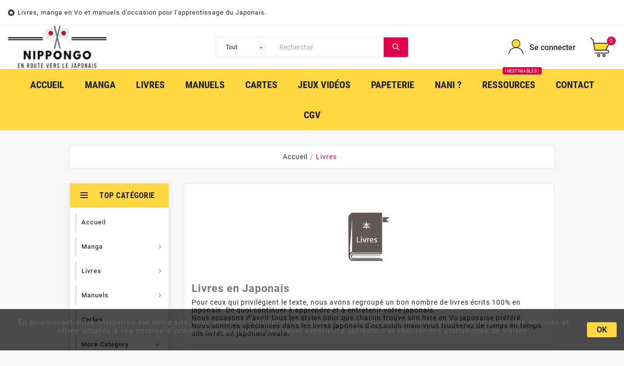

--- FILE ---
content_type: text/html; charset=utf-8
request_url: https://www.nippongo.fr/11-livres-en-japonais
body_size: 27175
content:
<!doctype html><html lang="fr"><head><meta charset="utf-8"><meta http-equiv="x-ua-compatible" content="ie=edge"><title>Acheter des livres, romans, light novels en Japonais sur NipponGo.fr</title><meta name="description" content="Nous vous proposons une sélection de livres en Japonais pour approfondir votre apprentissage. Des romans pour les plus au point mais aussi des lights novels, etc."><meta name="keywords" content="livre en japonais, livre japonais, roman japonais, livre occasion, livre occasion en japonais, livre japonais occasion, light novel japonais"><link rel="canonical" href="https://www.nippongo.fr/11-livres-en-japonais"><link rel="alternate" href="https://www.nippongo.fr/11-livres-en-japonais" hreflang="fr"><link rel="next" href="https://www.nippongo.fr/11-livres-en-japonais?page=2"><meta name="viewport" content="width=device-width, initial-scale=1"><link rel="icon" type="image/vnd.microsoft.icon" href="/img/favicon.ico?1566568028"><link rel="shortcut icon" type="image/x-icon" href="/img/favicon.ico?1566568028"><link rel="stylesheet" href="https://www.nippongo.fr/themes/tv_electronic_electron_1_7_v1/assets/cache/theme-472d84100.css" type="text/css" media="all"><script>var TVCMSCUSTOMSETTING_BOTTOM_OPTION = "0";var TVCMSCUSTOMSETTING_HOVER_IMG = "1";var TVCMSCUSTOMSETTING_MAIN_MENU_STICKY = "1";var TVCMSCUSTOMSETTING_VERTICAL_MENU_OPEN = "0";var TVCMSCUSTOMSETTING_WOW_JS = "0";var TVCMSFRONTSIDE_THEME_SETTING_SHOW = "0";var ajax_path = "https:\/\/www.nippongo.fr\/modules\/tvcmsnewsletterpopup\/ajax.php";var baseDir = "https:\/\/www.nippongo.fr\/";var gettvcmsbestsellerproductslink = "https:\/\/www.nippongo.fr\/module\/tvcmsbestsellerproducts\/default";var gettvcmsfeaturedproductslink = "https:\/\/www.nippongo.fr\/module\/tvcmsfeaturedproducts\/default";var gettvcmsmegamenulink = "https:\/\/www.nippongo.fr\/module\/tvcmsmegamenu\/default";var gettvcmsnewproductslink = "https:\/\/www.nippongo.fr\/module\/tvcmsnewproducts\/default";var gettvcmsspecialproductslink = "https:\/\/www.nippongo.fr\/module\/tvcmsspecialproducts\/default";var gettvcmstabproductslink = "https:\/\/www.nippongo.fr\/module\/tvcmstabproducts\/default";var gettvcmsverticalmenulink = "https:\/\/www.nippongo.fr\/module\/tvcmsverticalmenu\/default";var prestashop = {"cart":{"products":[],"totals":{"total":{"type":"total","label":"Total","amount":0,"value":"0,00\u00a0\u20ac"},"total_including_tax":{"type":"total","label":"Total TTC","amount":0,"value":"0,00\u00a0\u20ac"},"total_excluding_tax":{"type":"total","label":"Total HT :","amount":0,"value":"0,00\u00a0\u20ac"}},"subtotals":{"products":{"type":"products","label":"Sous-total","amount":0,"value":"0,00\u00a0\u20ac"},"discounts":null,"shipping":{"type":"shipping","label":"Livraison","amount":0,"value":"gratuit"},"tax":null},"products_count":0,"summary_string":"0 articles","vouchers":{"allowed":1,"added":[]},"discounts":[],"minimalPurchase":0.01,"minimalPurchaseRequired":"Un montant total minimum de 0,01\u00a0\u20acs HT est requis pour valider votre commande. Le montant actuel de votre commande est de 0,00\u00a0\u20ac HT."},"currency":{"name":"Euro","iso_code":"EUR","iso_code_num":"978","sign":"\u20ac"},"customer":{"lastname":null,"firstname":null,"email":null,"birthday":null,"newsletter":null,"newsletter_date_add":null,"optin":null,"website":null,"company":null,"siret":null,"ape":null,"is_logged":false,"gender":{"type":null,"name":null},"addresses":[]},"language":{"name":"Fran\u00e7ais (French)","iso_code":"fr","locale":"fr-FR","language_code":"fr","is_rtl":"0","date_format_lite":"d\/m\/Y","date_format_full":"d\/m\/Y H:i:s","id":1},"page":{"title":"","canonical":"https:\/\/www.nippongo.fr\/11-livres-en-japonais","meta":{"title":"Acheter des livres, romans, light novels en Japonais sur NipponGo.fr","description":"Nous vous proposons une s\u00e9lection de livres en Japonais pour approfondir votre apprentissage. Des romans pour les plus au point mais aussi des lights novels, etc.","keywords":"livre en japonais, livre japonais, roman japonais, livre occasion, livre occasion en japonais, livre japonais occasion, light novel japonais","robots":"index"},"page_name":"category","body_classes":{"lang-fr":true,"lang-rtl":false,"country-FR":true,"currency-EUR":true,"layout-left-column":true,"page-category":true,"tax-display-enabled":true,"category-id-11":true,"category-Livres":true,"category-id-parent-2":true,"category-depth-level-2":true},"admin_notifications":[]},"shop":{"name":"Nippon Go","logo":"\/img\/nippongo-logo-1566568028.jpg","stores_icon":"\/img\/logo_stores.png","favicon":"\/img\/favicon.ico"},"urls":{"base_url":"https:\/\/www.nippongo.fr\/","current_url":"https:\/\/www.nippongo.fr\/11-livres-en-japonais","shop_domain_url":"https:\/\/www.nippongo.fr","img_ps_url":"https:\/\/www.nippongo.fr\/img\/","img_cat_url":"https:\/\/www.nippongo.fr\/img\/c\/","img_lang_url":"https:\/\/www.nippongo.fr\/img\/l\/","img_prod_url":"https:\/\/www.nippongo.fr\/img\/p\/","img_manu_url":"https:\/\/www.nippongo.fr\/img\/m\/","img_sup_url":"https:\/\/www.nippongo.fr\/img\/su\/","img_ship_url":"https:\/\/www.nippongo.fr\/img\/s\/","img_store_url":"https:\/\/www.nippongo.fr\/img\/st\/","img_col_url":"https:\/\/www.nippongo.fr\/img\/co\/","img_url":"https:\/\/www.nippongo.fr\/themes\/tv_electronic_electron_1_7_v1\/assets\/img\/","css_url":"https:\/\/www.nippongo.fr\/themes\/tv_electronic_electron_1_7_v1\/assets\/css\/","js_url":"https:\/\/www.nippongo.fr\/themes\/tv_electronic_electron_1_7_v1\/assets\/js\/","pic_url":"https:\/\/www.nippongo.fr\/upload\/","pages":{"address":"https:\/\/www.nippongo.fr\/adresse","addresses":"https:\/\/www.nippongo.fr\/adresses","authentication":"https:\/\/www.nippongo.fr\/connexion","cart":"https:\/\/www.nippongo.fr\/panier","category":"https:\/\/www.nippongo.fr\/index.php?controller=category","cms":"https:\/\/www.nippongo.fr\/index.php?controller=cms","contact":"https:\/\/www.nippongo.fr\/nous-contacter","discount":"https:\/\/www.nippongo.fr\/reduction","guest_tracking":"https:\/\/www.nippongo.fr\/suivi-commande-invite","history":"https:\/\/www.nippongo.fr\/historique-commandes","identity":"https:\/\/www.nippongo.fr\/identite","index":"https:\/\/www.nippongo.fr\/","my_account":"https:\/\/www.nippongo.fr\/mon-compte","order_confirmation":"https:\/\/www.nippongo.fr\/confirmation-commande","order_detail":"https:\/\/www.nippongo.fr\/index.php?controller=order-detail","order_follow":"https:\/\/www.nippongo.fr\/suivi-commande","order":"https:\/\/www.nippongo.fr\/commande","order_return":"https:\/\/www.nippongo.fr\/index.php?controller=order-return","order_slip":"https:\/\/www.nippongo.fr\/avoirs","pagenotfound":"https:\/\/www.nippongo.fr\/page-introuvable","password":"https:\/\/www.nippongo.fr\/recuperation-mot-de-passe","pdf_invoice":"https:\/\/www.nippongo.fr\/index.php?controller=pdf-invoice","pdf_order_return":"https:\/\/www.nippongo.fr\/index.php?controller=pdf-order-return","pdf_order_slip":"https:\/\/www.nippongo.fr\/index.php?controller=pdf-order-slip","prices_drop":"https:\/\/www.nippongo.fr\/promotions","product":"https:\/\/www.nippongo.fr\/index.php?controller=product","search":"https:\/\/www.nippongo.fr\/recherche","sitemap":"https:\/\/www.nippongo.fr\/sitemap","stores":"https:\/\/www.nippongo.fr\/magasins","supplier":"https:\/\/www.nippongo.fr\/fournisseur","register":"https:\/\/www.nippongo.fr\/connexion?create_account=1","order_login":"https:\/\/www.nippongo.fr\/commande?login=1"},"alternative_langs":{"fr":"https:\/\/www.nippongo.fr\/11-livres-en-japonais"},"theme_assets":"\/themes\/tv_electronic_electron_1_7_v1\/assets\/","actions":{"logout":"https:\/\/www.nippongo.fr\/?mylogout="},"no_picture_image":{"bySize":{"side_product_default":{"url":"https:\/\/www.nippongo.fr\/img\/p\/fr-default-side_product_default.jpg","width":86,"height":86},"small_default":{"url":"https:\/\/www.nippongo.fr\/img\/p\/fr-default-small_default.jpg","width":98,"height":98},"cart_default":{"url":"https:\/\/www.nippongo.fr\/img\/p\/fr-default-cart_default.jpg","width":125,"height":125},"home_default":{"url":"https:\/\/www.nippongo.fr\/img\/p\/fr-default-home_default.jpg","width":239,"height":239},"medium_default":{"url":"https:\/\/www.nippongo.fr\/img\/p\/fr-default-medium_default.jpg","width":452,"height":452},"large_default":{"url":"https:\/\/www.nippongo.fr\/img\/p\/fr-default-large_default.jpg","width":1000,"height":1000}},"small":{"url":"https:\/\/www.nippongo.fr\/img\/p\/fr-default-side_product_default.jpg","width":86,"height":86},"medium":{"url":"https:\/\/www.nippongo.fr\/img\/p\/fr-default-home_default.jpg","width":239,"height":239},"large":{"url":"https:\/\/www.nippongo.fr\/img\/p\/fr-default-large_default.jpg","width":1000,"height":1000},"legend":""}},"configuration":{"display_taxes_label":true,"display_prices_tax_incl":true,"is_catalog":false,"show_prices":true,"opt_in":{"partner":false},"quantity_discount":{"type":"discount","label":"Remise"},"voucher_enabled":1,"return_enabled":0},"field_required":[],"breadcrumb":{"links":[{"title":"Accueil","url":"https:\/\/www.nippongo.fr\/"},{"title":"Livres","url":"https:\/\/www.nippongo.fr\/11-livres-en-japonais"}],"count":2},"link":{"protocol_link":"https:\/\/","protocol_content":"https:\/\/"},"time":1762475230,"static_token":"7996b00d354b15448559dcdf7e0e580a","token":"3512ed15301df3b77507d810d7830ed5"};var psr_icon_color = "#F19D76";var static_token = "7996b00d354b15448559dcdf7e0e580a";var tvcms_base_dir = "https:\/\/www.nippongo.fr\/";var tvcms_setting = true;</script><!-- Module TvcmsInfiniteScroll for PRODUCTS -->  <script async src="https://www.googletagmanager.com/gtag/js?id=G-G6BM9BC1R0"></script>
  <script>
    window.dataLayer = window.dataLayer || [];
    function gtag(){dataLayer.push(arguments);}
    gtag('js', new Date());
    gtag(
      'config',
      'G-G6BM9BC1R0',
      {
        'debug_mode':false
                              }
    );
  </script>

 <script type="text/javascript">
          document.addEventListener('DOMContentLoaded', function() {
        $('article[data-id-product="30"] a.quick-view').on(
                "click",
                function() {
                    gtag("event", "select_item", {"send_to":"G-G6BM9BC1R0","items":{"item_id":30,"item_name":"Saint Seiya Tome 24","quantity":1,"price":4.45,"currency":"EUR","index":0,"item_brand":"","item_category":"manga-shonen-en-japonais","item_list_id":"category","item_variant":""}})
                });$('article[data-id-product="29"] a.quick-view').on(
                "click",
                function() {
                    gtag("event", "select_item", {"send_to":"G-G6BM9BC1R0","items":{"item_id":29,"item_name":"Saint Seiya Tome 25","quantity":1,"price":5.65,"currency":"EUR","index":1,"item_brand":"","item_category":"manga-shonen-en-japonais","item_list_id":"category","item_variant":""}})
                });$('article[data-id-product="31"] a.quick-view').on(
                "click",
                function() {
                    gtag("event", "select_item", {"send_to":"G-G6BM9BC1R0","items":{"item_id":31,"item_name":"Saint Seiya Tome 19","quantity":1,"price":4.95,"currency":"EUR","index":2,"item_brand":"","item_category":"manga-shonen-en-japonais","item_list_id":"category","item_variant":""}})
                });$('article[data-id-product="32"] a.quick-view').on(
                "click",
                function() {
                    gtag("event", "select_item", {"send_to":"G-G6BM9BC1R0","items":{"item_id":32,"item_name":"DNA² Tome 02","quantity":1,"price":4.45,"currency":"EUR","index":3,"item_brand":"","item_category":"manga-shonen-en-japonais","item_list_id":"category","item_variant":""}})
                });$('article[data-id-product="33"] a.quick-view').on(
                "click",
                function() {
                    gtag("event", "select_item", {"send_to":"G-G6BM9BC1R0","items":{"item_id":33,"item_name":"DNA² Tome 03","quantity":1,"price":4.75,"currency":"EUR","index":4,"item_brand":"","item_category":"manga-shonen-en-japonais","item_list_id":"category","item_variant":""}})
                });$('article[data-id-product="34"] a.quick-view').on(
                "click",
                function() {
                    gtag("event", "select_item", {"send_to":"G-G6BM9BC1R0","items":{"item_id":34,"item_name":"DNA² Tome 05","quantity":1,"price":4.75,"currency":"EUR","index":5,"item_brand":"","item_category":"manga-shonen-en-japonais","item_list_id":"category","item_variant":""}})
                });$('article[data-id-product="35"] a.quick-view').on(
                "click",
                function() {
                    gtag("event", "select_item", {"send_to":"G-G6BM9BC1R0","items":{"item_id":35,"item_name":"Magic Knight Rayearth Tome 03","quantity":1,"price":6.05,"currency":"EUR","index":6,"item_brand":"","item_category":"manga-shojo-en-japonais","item_list_id":"category","item_variant":""}})
                });$('article[data-id-product="36"] a.quick-view').on(
                "click",
                function() {
                    gtag("event", "select_item", {"send_to":"G-G6BM9BC1R0","items":{"item_id":36,"item_name":"Vaelber Saga Tome 02","quantity":1,"price":4.85,"currency":"EUR","index":7,"item_brand":"","item_category":"manga-seinen-en-japonais","item_list_id":"category","item_variant":""}})
                });
      });
    </script>

<script>
    var pluginData = pluginData ? pluginData : { };
    pluginData['bx'] = pluginData['bx'] ? pluginData['bx'] : { };
    pluginData['bx'].translation = {
        error: {
                carrierNotFound: "Impossible de trouver le transporteur",
                couldNotSelectPoint: "Erreur lors de la sélection du transporteur"
        },
        text: {
                chooseParcelPoint: "Choisir ce point de retrait",
                closeMap: "Fermer la carte",
                closedLabel: "Fermé      ",
        },
        distance: "à %s km",
    }
    pluginData['bx'].mapLogoImageUrl = "https://resource.boxtal.com/images/boxtal-maps.svg";
    pluginData['bx'].mapLogoHrefUrl = "https://www.boxtal.com";
    pluginData['bx'].ajaxUrl = "https://www.nippongo.fr/module/boxtalconnect/ajax";
    pluginData['bx'].token = "7996b00d354b15448559dcdf7e0e580a";
</script>
<script type="text/javascript" data-keepinline="true">
    var trustpilot_script_url = 'https://invitejs.trustpilot.com/tp.min.js';
    var trustpilot_key = 'LOPAUNTCzrXDinZQ';
    var trustpilot_widget_script_url = '//widget.trustpilot.com/bootstrap/v5/tp.widget.bootstrap.min.js';
    var trustpilot_integration_app_url = 'https://ecommscript-integrationapp.trustpilot.com';
    var trustpilot_preview_css_url = '//ecommplugins-scripts.trustpilot.com/v2.1/css/preview.min.css';
    var trustpilot_preview_script_url = '//ecommplugins-scripts.trustpilot.com/v2.1/js/preview.min.js';
    var trustpilot_ajax_url = 'https://www.nippongo.fr/module/trustpilot/trustpilotajax';
    var user_id = '0';
    var trustpilot_trustbox_settings = {"trustboxes":[],"activeTrustbox":0,"pageUrls":{"landing":"https:\/\/www.nippongo.fr\/","category":"https:\/\/www.nippongo.fr\/10-manga-en-japonais","product":"https:\/\/www.nippongo.fr\/manga-shonen-en-japonais\/30-52-saint-seiya-tome-24-vo.html#\/etat-bon"}};
</script>
<script type="text/javascript" src="/modules/trustpilot/views/js/tp_register.min.js"></script>
<script type="text/javascript" src="/modules/trustpilot/views/js/tp_trustbox.min.js"></script>
<script type="text/javascript" src="/modules/trustpilot/views/js/tp_preview.min.js"></script>
</head><body id="category" class="lang-fr country-fr currency-eur layout-left-column page-category tax-display-enabled category-id-11 category-livres category-id-parent-2 category-depth-level-2"  data-mouse-hover-img='1' data-menu-sticky='1'><div class='tvcmscookies-notice'><div class='tvcookies-notice-img-wrapper'><div class="tvcookies-notice-img-inner"><div class="tvcookie-content-box"><div class='tvcookies-notice-title'><p>En poursuivant votre navigation sur notre site, vous acceptez l’utilisation de cookies ou technologies similaires pour vous proposer des services et offres adaptés à vos centres d’intérêt, vous garantir une meilleure expérience utilisateur et réaliser des statistiques de visites </p></div></div><div class="tvcookie-btn-wrapper"><button class='close-cookie tvclose-btn'>Fermer</button><button class='close-cookie tvok-btn'>OK</button></div></div><div class="tvcookies-notice-icon"><button class='close-cookie tvclose-icon'><span>OK</span>			</button></div></div></div><main><div class="tvcms-loading-overlay"><div class="tvcms-loading-inner"><img class="logo img-responsive" src="/img/nippongo-logo-1566568028.jpg" alt="Nippon Go"  height="51" width="205"/><img src="https://www.nippongo.fr/themes/tv_electronic_electron_1_7_v1/assets/img/themevolty/tv_loading.gif" alt="" height="101" width="114"/></div></div><div class="tv-main-div " ><header id="header"><div class="tvcmsheader-banner"></div><div class="tvcmsdesktop-top-header-wrapper "><div class='container-fluid tvcmsdesktop-top-header'><div class="container tvcmsdesktop-top-wrapper"><div class='tvheader-offer-wrapper col-xl-6 col-lg-6 col-md-6 col-sm-12'><div class="tvheader-nav-offer-text"><i class='material-icons'>&#xe8d0;</i><p><span style="font-size:small;">Livres, manga en Vo et manuels d'occasion pour l'apprentissage du Japonais.</span></p></div></div><div class='tvheader-language-currency-wrapper col-xl-6 col-lg-6 col-md-6 col-sm-12'><div class="tvheader-language"></div><div class="tvheader-currency"></div></div></div></div><div class='container-fluid tvcmsdesktop-top-second hidden-md-down'><div class="container"><div class="row tvcmsdesktop-top-header-box"><div class='col-md-4 col-xl-4 col-sm-12 tvcms-header-logo-wrapper'><div class="hidden-sm-down tvcms-header-logo" id="tvcmsdesktop-logo"><div class="tv-header-logo"><a href="https://www.nippongo.fr/"><img class="logo img-responsive" src="/img/nippongo-logo-1566568028.jpg" alt="Nippon Go" height="51" width="205"></a></div></div></div><div class="col-sm-12 col-lg-6 col-md-6 col-xl-4 tvcmsheader-search"><div class='tvcmssearch-wrapper' id="_desktop_search"><div class="search-widget tvcmsheader-search" data-search-controller-url="//www.nippongo.fr/recherche"><div class="tvsearch-top-wrapper"><div class="tvheader-sarch-display"><div class="tvheader-search-display-icon"><div class="tvsearch-open"></div><div class="tvsearch-close"><i class='material-icons'>&#xe5cd;</i></div></div></div><div class="tvsearch-header-display-full"><div class="tvsearch-header-display-wrappper"><form method="get" action="//www.nippongo.fr/recherche"><input type="hidden" name="controller" value="search" /><select class="tvcms-select-category"><option value="0">Tout</option><option value="10"> Manga</option><option value="14">&nbsp;&nbsp; Shõnen</option><option value="15">&nbsp;&nbsp; Shōjo</option><option value="16">&nbsp;&nbsp; Seinen</option><option value="17">&nbsp;&nbsp; Josei</option><option value="18">&nbsp;&nbsp; Kodomo</option><option value="20">&nbsp;&nbsp; Yaoi / Yuri</option><option value="11"> Livres</option><option value="25">&nbsp;&nbsp; Light Novel</option><option value="26">&nbsp;&nbsp; Roman</option><option value="27">&nbsp;&nbsp; Artwork</option><option value="29">&nbsp;&nbsp; Livres pour enfants</option><option value="30">&nbsp;&nbsp; Divers</option><option value="13">&nbsp;&nbsp; Magazines</option><option value="59">&nbsp;&nbsp; Guides de Jeux</option><option value="12"> Manuels</option><option value="22">&nbsp;&nbsp; Français / Japonais</option><option value="23">&nbsp;&nbsp; Anglais / Japonais</option><option value="28">&nbsp;&nbsp; Japonais</option><option value="41"> Jeux Vidéos</option><option value="53">&nbsp;&nbsp; Consoles Sony</option><option value="54">&nbsp;&nbsp; Consoles Nintendo</option><option value="55">&nbsp;&nbsp; Consoles Microsoft</option><option value="31"> Nani ?</option><option value="32"> Papeterie</option><option value="33">&nbsp;&nbsp; Crayons / Stylos</option><option value="34">&nbsp;&nbsp; Gommes</option><option value="35">&nbsp;&nbsp; Carnets / Cahiers</option><option value="36">&nbsp;&nbsp; Correspondance</option><option value="37">&nbsp;&nbsp; Créatif</option><option value="38">&nbsp;&nbsp; Origami</option><option value="39">&nbsp;&nbsp; Divers</option><option value="52"> Cartes</option></select><div class="tvheader-top-search"><div class="tvheader-top-search-wrapper-info-box"><input type="text" name="s" class='tvcmssearch-words'  placeholder="Rechercher" aria-label="Rechercher" autocomplete="off"/></div></div><div class="tvheader-top-search-wrapper"><button type="submit" class="tvheader-search-btn"><i class='material-icons'>&#xe8b6;</i></button></div></form><div class='tvsearch-result'></div></div></div></div></div></div></div><div class="col-sm-12 col-lg-4 col-md-4 col-xl-4 tvcmsheader-nav-right"><div class="tv-contact-account-cart-wrapper"><div id='tvcmsdesktop-account-button'><div class="tvcms-header-myaccount"><div class="tv-header-account"><div class="tv-account-wrapper"><button class="btn-unstyle tv-myaccount-btn"><i class='material-icons'>&#xe7ff;</i><span>Se connecter</span></button><ul class="dropdown-menu tv-account-dropdown tv-dropdown"><li><script>var wishlistProductsIds='';var baseDir ='https://www.nippongo.fr/';var static_token='7996b00d354b15448559dcdf7e0e580a';var isLogged ='0';var loggin_required='Vous devez vous connecter pour gérer votre liste de souhaits.';var added_to_wishlist ='Le produit a été ajouté avec succès à votre liste de souhaits.';var mywishlist_url='https://www.nippongo.fr/module/tvcmswishlist/mywishlist';var isLoggedWishlist=false;</script><div id="_desktop_wishtlistTop" class="pull-right tvcmsdesktop-view-wishlist"><a class="wishtlist_top tvdesktop-wishlist" href="https://www.nippongo.fr/module/tvcmswishlist/mywishlist"><div class="tvwishlist-name"><span>liste de souhaits</span><span>(</span><span class="cart-wishlist-number tvwishlist-number">0</span><span>)</span></div></a></div></li><li><div class="tvcmsdesktop-view-compare"><a class="link_wishlist tvdesktop-view-compare tvcmscount-compare-product" href="https://www.nippongo.fr/module/tvcmsproductcompare/productcomparelist" title="Product Compare"><div class="tvdesktop-view-compare-name"> comparer  <span class="count-product">(0)</span></div></a></div></li><li><div id="tvcmsdesktop-user-info" class="tvcms-header-sign"><div class="user-info tvheader-sign"><a href="https://www.nippongo.fr/mon-compte" class="tvhedaer-sign-btn" title="Identifiez-vous" rel="nofollow">        <span class="tvhedaer-sign-span">Se connecter</span></a></div></div></li></ul></div></div></div></div><div id="_desktop_cart" class="tvcms-header-cart"><div class="blockcart cart-preview inactive tv-header-cart" data-refresh-url="//www.nippongo.fr/module/ps_shoppingcart/ajax"><div class="tvheader-cart-wrapper"><div class='tvheader-cart-btn-wrapper'><a rel="nofollow" href="JavaScript:void(0);" data-url='//www.nippongo.fr/panier?action=show' title='Panier'><div class="tvcart-icon-text-wrapper"><div class="tv-cart-icon-main"><div class="tv-cart-icon tvheader-right-icon"><i class="material-icons shopping-cart">&#xe8f8;</i></div></div><div class="tv-cart-cart-inner"><span class="cart-products-count">0</span></div></div></a></div><div class="tvcmscart-show-dropdown"><div class="tvcart-no-product"><div class='tvcart-no-product-label'>Aucun produit ajouté au panier</div></div></div></div></div></div></div></div></div></div></div><div class="tvcms-header-menu-offer-wrapper tvcmsheader-sticky"><div class="position-static tvcms-header-menu"><div class='tvcmsmain-menu-wrapper container'><div id='tvdesktop-megamenu'><div class="container_tv_megamenu"><div id="tv-menu-horizontal" class="tv-menu-horizontal clearfix"><div class="title-menu-mobile"><a href="Javascript:void(0);" title="">Menu</a></div><ul class="menu-content"><li class="tvmega-menu-title">Menu<a href="Javascript:void(0);"><i class='material-icons'>&#xe14c;</i></a></li><li class="level-1 " ><a href="https://www.nippongo.fr/"><span>Accueil</span></a><span class="icon-drop-mobile"></span></li><li class="level-1 "><a href="https://www.nippongo.fr/10-manga-en-japonais"><span>Manga</span></a></li><li class="level-1 "><a href="https://www.nippongo.fr/11-livres-en-japonais"><span>Livres</span></a></li><li class="level-1 "><a href="https://www.nippongo.fr/12-manuels-de-japonais"><span>Manuels</span></a></li><li class="level-1 "><a href="https://www.nippongo.fr/52-cartes-tcg-jcc-japonais"><span>Cartes</span></a></li><li class="level-1 "><a href="https://www.nippongo.fr/41-jeux-videos-import-japan"><span>Jeux Vidéos</span></a></li><li class="level-1 "><a href="https://www.nippongo.fr/32-papeterie-japonaise"><span>Papeterie</span></a></li><li class="level-1 " ><a href="https://www.nippongo.fr/31-autre-objet-japonais"><span>Nani ?</span></a><span class="icon-drop-mobile"></span></li><li class="level-1 " ><a href="https://www.nippongo.fr/content/8-ils-vous-aident-en-japonais"><span>Ressources</span><span class="menu-subtitle" >Inestimables !</span></a><span class="icon-drop-mobile"></span></li><li class="level-1 " ><a href="https://www.nippongo.fr/nous-contacter"><span>Contact</span></a><span class="icon-drop-mobile"></span></li><li class="level-1 " ><a href="https://www.nippongo.fr/content/3-cgv"><span>CGV</span></a><span class="icon-drop-mobile"></span></li></ul></div></div></div></div></div></div></div><div id='tvcms-mobile-view-header' class="hidden-lg-up"><div class="tvcmsmobile-top-wrapper"><div class='tvmobileheader-offer-wrapper col-sm-12'><div class="tvheader-nav-offer-text"><i class='material-icons'>&#xe8d0;</i><p><span style="font-size:small;">Livres, manga en Vo et manuels d'occasion pour l'apprentissage du Japonais.</span></p></div></div>	</div><div class='tvcmsmobile-header-search-logo-wrapper'><div class="tvcmsmobile-header-logo-right-wrapper col-md-3 col-sm-12"><div id='tvcmsmobile-header-logo'></div></div><div class="tvcmsmobile-header-search col-md-9 col-sm-12"><div id="tvcmsmobile-search"></div></div></div><div class='tvcmsmobile-header-menu-offer-text'><div class="tvcmsmobile-header-menu col-sm-6 col-xs-2"><div id='tvmobile-megamenu'></div></div><div class="col-sm-6 col-xs-10 tvcmsmobile-cart-acount-text"><div id="tvcmsmobile-account-button"></div><div id="tvmobile-cart"></div></div></div></div></header><aside id="notifications"><div class="container"></div></aside><div id="wrapper"><div class="container  tv-left-layout"><nav data-depth="2" class="breadcrumb"><ol itemscope itemtype="http://schema.org/BreadcrumbList"><li itemprop="itemListElement" itemscope itemtype="http://schema.org/ListItem"><a itemprop="item" href="https://www.nippongo.fr/"><span itemprop="name">Accueil</span></a><meta itemprop="position" content="1"></li><li itemprop="itemListElement" itemscope itemtype="http://schema.org/ListItem"><a itemprop="item" href="https://www.nippongo.fr/11-livres-en-japonais"><span itemprop="name">Livres</span></a><meta itemprop="position" content="2"></li></ol></nav><div id="left-column" class="col-xl-2 col-lg-12 col-md-12 col-sm-12 col-xs-12"><div class='tvleft-column-remove'><div class="tvleft-column-close-btn"></div></div><div class="tvcmsvertical-menu-wrapper-data"><div class="tvcmsvertical-menu-wrapper"><div id='tvcmsdesktop-vertical-menu'><div class='tvcmsverticalmenu'><div id="tvverticalmenu" class="tvcmsvertical-menu"><div class="tvallcategories"><div class="tvallcategories-wrapper"><div class="tvcategory-title-wrapper"><div class="tvleft-right-title facet-label"><span>Top catégorie</span></div><div class="tvleft-right-title-toggle"><i class='material-icons'>&#xe5cf;</i></div></div></div></div><ul class="menu-content tvverticalmenu-dropdown tv-dropdown tvleft-right-penal-all-block"><li class="level-1  "><div class='tv-vertical-menu-text-wrapper'><a href="https://www.nippongo.fr/" class='tvvertical-menu-all-text-block'><div class="tvvertical-menu-dropdown-icon1"></div><div class="tvvertical-menu-category">Accueil</div></a><span class="tv-vertical-menu-icon-wrapper"></span></div></li><li class="level-1 "><div class="tv-vertical-menu-text-wrapper"><a href="https://www.nippongo.fr/10-manga-en-japonais" class='tvvertical-menu-all-text-block'><div class="tvvertical-menu-dropdown-icon1"></div><div class="tvvertical-menu-category">Manga</div></a></div></li><li class="level-1 menu-comectic"><div class="tv-vertical-menu-text-wrapper"><a href="https://www.nippongo.fr/11-livres-en-japonais" class='tvvertical-menu-all-text-block'><div class="tvvertical-menu-dropdown-icon1"></div><div class="tvvertical-menu-category">Livres</div></a></div></li><li class="level-1 "><div class="tv-vertical-menu-text-wrapper"><a href="https://www.nippongo.fr/12-manuels-de-japonais" class='tvvertical-menu-all-text-block'><div class="tvvertical-menu-dropdown-icon1"></div><div class="tvvertical-menu-category">Manuels</div></a></div></li><li class="level-1 "><div class="tv-vertical-menu-text-wrapper"><a href="https://www.nippongo.fr/52-cartes-tcg-jcc-japonais" class='tvvertical-menu-all-text-block'><div class="tvvertical-menu-dropdown-icon1"></div><div class="tvvertical-menu-category">Cartes</div></a></div></li><li class="level-1 "><div class="tv-vertical-menu-text-wrapper"><a href="https://www.nippongo.fr/32-papeterie-japonaise" class='tvvertical-menu-all-text-block'><div class="tvvertical-menu-dropdown-icon1"></div><div class="tvvertical-menu-category">Papeterie</div></a></div></li><li class="level-1  "><div class='tv-vertical-menu-text-wrapper'><a href="https://www.nippongo.fr/31-autre-objet-japonais" class='tvvertical-menu-all-text-block'><div class="tvvertical-menu-dropdown-icon1"></div><div class="tvvertical-menu-category">Nani ?</div></a><span class="tv-vertical-menu-icon-wrapper"></span></div></li><li class="level-1 "><div class="tv-vertical-menu-text-wrapper"><a href="https://www.nippongo.fr/41-jeux-videos-import-japan" class='tvvertical-menu-all-text-block'><div class="tvvertical-menu-dropdown-icon1"></div><div class="tvvertical-menu-category">Jeux Vidéos</div></a></div></li></ul></div></div></div></div></div><div class="tvcmscustomer-services container-fluid"><div class="tvcustomer-services container"><div class="tvservice-inner"><div class="tvservice-all-block-wrapper"><div class="tvservices-all-block"><div class="tvleft-right-title-wrapper"><div class="tvleft-right-title facet-label">Nos Services</div><div class='tvleft-right-title-toggle'><i class='material-icons'>&#xe313;</i></div></div><div class='tvleft-customer-services-wrapper-info'><div class="tv-all-service wrapper card-deck"><div class="tvservices-center card odd tvservice-payment"><div class="tvall-block-box-shadows"><div class="tvservices-1 tvall-services-block"><div class="tvservices-wrapper"><div class="tvservices-img-conut"><div class='tvservices-img'></div></div><div class='tvservices-content-box'><div class="tvservices-info"><div class="tvservices-title">100% Paiement Sécurisé</div><div class="tvservice-dec">Votre sécurité est notre priorité !</div></div></div></div></div></div></div><div class="tvservices-center card even tvservice-cash-trustpay"><div class="tvall-block-box-shadows"><div class="tvservices-2 tvall-services-block"><div class="tvservices-wrapper"><div class="tvservices-img-conut"><div class='tvservices-img'></div></div><div class='tvservices-content-box'><div class="tvservices-info"><div class="tvservices-title">Site de confiance</div><div class="tvservice-dec">Paiement 100% protégé. Retour en cas de pépins.</div></div></div></div></div></div></div><div class="tvservices-center card odd tvservice-supprt"><div class="tvall-block-box-shadows"><div class="tvservices-3 tvall-services-block"><div class="tvservices-wrapper"><div class="tvservices-img-conut"><div class='tvservices-img'></div></div><div class='tvservices-content-box'><div class="tvservices-info"><div class="tvservices-title">Support par mail</div><div class="tvservice-dec">Une question ? Nous avons les réponses !</div></div></div></div></div></div></div></div></div></div></div></div></div></div><div class="tvcmsleftsideofferbanners-one"><div class="tvbanner-wrapper tvone-banner-wrapper-info tvbanner1"><a href="https://www.superfrenchpotato.com" class="tvbanner-hover-wrapper" title="Super French Potato, notre site de vente de jeux vidéo en import Japonais"><img src="/modules/tvcmsleftsideofferbanner/views/img/site-super-french-potato.png" class="tvimage-lazy img-responsive" alt="Super French Potato, notre site de vente de jeux vidéo en import Japonais" height="330" width="252"/></a></div></div><div class="tvcmsblog-event tvcmsblog-left-side"><div class="tvblog-event"><div class="home_blog_post_area product_block_container tvblog-full-width tvnews-event"><div class="tvnews-event-wrapper tvall-block-box-shadows"><div class="tvleft-right-title-wrapper"><div class="tvleft-right-title facet-label">Quoi de neuf ?</div><div class='tvleft-right-title-toggle'><i class='material-icons'>&#xe313;</i></div></div><div class="tvblog-event-all-block"><div class="tvblog-event-inner-block"><div class="tvnews-wrapper-info-box owl-carousel"><div class="item tvblog-event-all-content-block tvblog-part-1 tvblog-even"><article class="blog_pos clearfix"><div class="blog_post_content_top tvblog-img-block col-xl-12 col-lg-12 col-md-12 col-sm-12 col-xs-12"><div class="post_thumbnail"><a href="https://www.nippongo.fr/tvcmsblog/post/9/food-wars.html?page_type=post" class="img_content"><div class="tvnews-event-hoverbtn"><div class="tvblog-content-img"><img class="lazy" src="[data-uri]" data-src="/modules/tvcmsblog/views/img/small-food-wars-image-blog.png" alt='Food Wars' ></div><!-- <div class="tvnews-event-overly"></div> --><div class="tvnews-event-buttons"><i class='material-icons'>&#xe8b6;</i></div></div></a></div></div><div class="post_content tvnews-event-content-wrapper col-xl-12 col-lg-12 col-md-12 col-sm-12 col-xs-12"><div class="tv-event-content"><div class='tvblog-date-username'><div class="date_time tvdate-time"><span class="tvdate-time-icon"></span><p class="tvmonth-time"><span>mars</span></p><p class="day_time tvday-time"><span>18</span></p>,<p class="tvyear-time"><span>2021</span></p></div></div><div class="tvnews-event-titel"><a href="https://www.nippongo.fr/tvcmsblog/post/9/food-wars.html?page_type=post" class="post_title"><h3>Food Wars</h3></a></div><p class="post_description tvnews-event-description"> Quand le Manga rencontre la Cuisine </p><div class='tvnews-event-read-more'><div class='tvnews-event-read-more-link'><a href="https://www.nippongo.fr/tvcmsblog/post/9/food-wars.html?page_type=post">Read More<i class='material-icons'>&#xe5cc;</i></a></div></div></div></div></article></div><div class="item tvblog-event-all-content-block tvblog-part-1 tvblog-even"><article class="blog_pos clearfix"><div class="blog_post_content_top tvblog-img-block col-xl-12 col-lg-12 col-md-12 col-sm-12 col-xs-12"><div class="post_thumbnail"><a href="https://www.nippongo.fr/tvcmsblog/post/8/ouverture.html?page_type=post" class="img_content"><div class="tvnews-event-hoverbtn"><div class="tvblog-content-img"><img class="lazy" src="[data-uri]" data-src="/modules/tvcmsblog/views/img/small-20200203162514ouverture-image-blog.png" alt='Ouverture' ></div><!-- <div class="tvnews-event-overly"></div> --><div class="tvnews-event-buttons"><i class='material-icons'>&#xe8b6;</i></div></div></a></div></div><div class="post_content tvnews-event-content-wrapper col-xl-12 col-lg-12 col-md-12 col-sm-12 col-xs-12"><div class="tv-event-content"><div class='tvblog-date-username'><div class="date_time tvdate-time"><span class="tvdate-time-icon"></span><p class="tvmonth-time"><span>février</span></p><p class="day_time tvday-time"><span>03</span></p>,<p class="tvyear-time"><span>2020</span></p></div></div><div class="tvnews-event-titel"><a href="https://www.nippongo.fr/tvcmsblog/post/8/ouverture.html?page_type=post" class="post_title"><h3>Ouverture</h3></a></div><p class="post_description tvnews-event-description"> Enfin ! </p><div class='tvnews-event-read-more'><div class='tvnews-event-read-more-link'><a href="https://www.nippongo.fr/tvcmsblog/post/8/ouverture.html?page_type=post">Read More<i class='material-icons'>&#xe5cc;</i></a></div></div></div></div></article></div><div class="item tvblog-event-all-content-block tvblog-part-1 tvblog-even"><article class="blog_pos clearfix"><div class="blog_post_content_top tvblog-img-block col-xl-12 col-lg-12 col-md-12 col-sm-12 col-xs-12"><div class="post_thumbnail"><a href="https://www.nippongo.fr/tvcmsblog/post/7/japan-express.html?page_type=post" class="img_content"><div class="tvnews-event-hoverbtn"><div class="tvblog-content-img"><img class="lazy" src="[data-uri]" data-src="/modules/tvcmsblog/views/img/small-voyage-japon-japan-express-small.png" alt='Japan Express' ></div><!-- <div class="tvnews-event-overly"></div> --><div class="tvnews-event-buttons"><i class='material-icons'>&#xe8b6;</i></div></div></a></div></div><div class="post_content tvnews-event-content-wrapper col-xl-12 col-lg-12 col-md-12 col-sm-12 col-xs-12"><div class="tv-event-content"><div class='tvblog-date-username'><div class="date_time tvdate-time"><span class="tvdate-time-icon"></span><p class="tvmonth-time"><span>janvier</span></p><p class="day_time tvday-time"><span>20</span></p>,<p class="tvyear-time"><span>2020</span></p></div></div><div class="tvnews-event-titel"><a href="https://www.nippongo.fr/tvcmsblog/post/7/japan-express.html?page_type=post" class="post_title"><h3>Japan Express</h3></a></div><p class="post_description tvnews-event-description"> Vivez un voyage au Japon </p><div class='tvnews-event-read-more'><div class='tvnews-event-read-more-link'><a href="https://www.nippongo.fr/tvcmsblog/post/7/japan-express.html?page_type=post">Read More<i class='material-icons'>&#xe5cc;</i></a></div></div></div></div></article></div></div></div><div class='tvcms-blog-left-side-pagination-wrapper'><div class="tvcms-blog-left-side-pagination"><div class="tvcms-blog-left-side-next-pre-btn"><div class="tvblog-left-side-prev tvcmsprev-btn"><i class='material-icons'>&#xe5c4;</i></div><div class="tvblog-left-side-next tvcmsnext-btn"><i class='material-icons'>&#xe5c8;</i></div></div></div></div><div class="tvnews-event-link"><a href="https://www.nippongo.fr/tvcmsblog.html" class="">All blogs<i class='material-icons'>&#xe315;</i></a></div></div></div></div></div></div><div id="search_filters_wrapper"><div id="search_filter_controls" class="hidden-md-up hidden-sm-down">      	<button class="btn btn-secondary ok"><i class="material-icons rtl-no-flip">&#xE876;</i>D'accord</button></div>  <div id="search_filters">
    <div class="tvserach-filter-wrapper">
      
      
              
      <div class="tvsearch-filter-content-wrapper">
                  <section class="facet col-xl-3 col-lg-3 col-md-4 col-sm-12 col-xs-12">
            <div class="tvfilter-dropdown-wrapper">
              <p class="h6 facet-title hidden-sm-down">Furigana</p>
                                                                                                                                                                                                
              <div class="title hidden-md-up" data-target="#facet_1301" data-toggle="collapse">
                <p class="h6 facet-title">Furigana</p>
                <span class="float-xs-right">
                  <span class="navbar-toggler collapse-icons">
                    <i class="material-icons add">&#xE313;</i>
                    <i class="material-icons remove">&#xE316;</i>
                  </span>
                </span>
              </div>

                              
                  <ul id="facet_1301" class="collapse">
                                          
                      <li>
                        <label class="facet-label" for="facet_input_1301_0">
                                                      <span class="custom-checkbox">
                              <input
                                id="facet_input_1301_0"
                                data-search-url="https://www.nippongo.fr/11-livres-en-japonais?q=Furigana-Kana+uniquement"
                                type="checkbox"
                                                              >
                                                              <span  class="ps-shown-by-js" ><i class="material-icons rtl-no-flip checkbox-checked">&#xE5CA;</i></span>
                                                          </span>
                          
                          <a
                            href="https://www.nippongo.fr/11-livres-en-japonais?q=Furigana-Kana+uniquement"
                            class="_gray-darker search-link js-search-link"
                            rel="nofollow"
                          >
                            Kana uniquement
                                                      </a>
                        </label>
                      </li>
                                          
                      <li>
                        <label class="facet-label" for="facet_input_1301_1">
                                                      <span class="custom-checkbox">
                              <input
                                id="facet_input_1301_1"
                                data-search-url="https://www.nippongo.fr/11-livres-en-japonais?q=Furigana-Non"
                                type="checkbox"
                                                              >
                                                              <span  class="ps-shown-by-js" ><i class="material-icons rtl-no-flip checkbox-checked">&#xE5CA;</i></span>
                                                          </span>
                          
                          <a
                            href="https://www.nippongo.fr/11-livres-en-japonais?q=Furigana-Non"
                            class="_gray-darker search-link js-search-link"
                            rel="nofollow"
                          >
                            Non
                                                      </a>
                        </label>
                      </li>
                                          
                      <li>
                        <label class="facet-label" for="facet_input_1301_2">
                                                      <span class="custom-checkbox">
                              <input
                                id="facet_input_1301_2"
                                data-search-url="https://www.nippongo.fr/11-livres-en-japonais?q=Furigana-Non+mais+peu+de+Kanji+ou+simples"
                                type="checkbox"
                                                              >
                                                              <span  class="ps-shown-by-js" ><i class="material-icons rtl-no-flip checkbox-checked">&#xE5CA;</i></span>
                                                          </span>
                          
                          <a
                            href="https://www.nippongo.fr/11-livres-en-japonais?q=Furigana-Non+mais+peu+de+Kanji+ou+simples"
                            class="_gray-darker search-link js-search-link"
                            rel="nofollow"
                          >
                            Non mais peu de Kanji ou simples
                                                      </a>
                        </label>
                      </li>
                                          
                      <li>
                        <label class="facet-label" for="facet_input_1301_3">
                                                      <span class="custom-checkbox">
                              <input
                                id="facet_input_1301_3"
                                data-search-url="https://www.nippongo.fr/11-livres-en-japonais?q=Furigana-Oui"
                                type="checkbox"
                                                              >
                                                              <span  class="ps-shown-by-js" ><i class="material-icons rtl-no-flip checkbox-checked">&#xE5CA;</i></span>
                                                          </span>
                          
                          <a
                            href="https://www.nippongo.fr/11-livres-en-japonais?q=Furigana-Oui"
                            class="_gray-darker search-link js-search-link"
                            rel="nofollow"
                          >
                            Oui
                                                      </a>
                        </label>
                      </li>
                                          
                      <li>
                        <label class="facet-label" for="facet_input_1301_4">
                                                      <span class="custom-checkbox">
                              <input
                                id="facet_input_1301_4"
                                data-search-url="https://www.nippongo.fr/11-livres-en-japonais?q=Furigana-Partiel"
                                type="checkbox"
                                                              >
                                                              <span  class="ps-shown-by-js" ><i class="material-icons rtl-no-flip checkbox-checked">&#xE5CA;</i></span>
                                                          </span>
                          
                          <a
                            href="https://www.nippongo.fr/11-livres-en-japonais?q=Furigana-Partiel"
                            class="_gray-darker search-link js-search-link"
                            rel="nofollow"
                          >
                            Partiel
                                                      </a>
                        </label>
                      </li>
                                      </ul>
                

                          </div>
          </section>
                  <section class="facet col-xl-3 col-lg-3 col-md-4 col-sm-12 col-xs-12">
            <div class="tvfilter-dropdown-wrapper">
              <p class="h6 facet-title hidden-sm-down">Disponibilité</p>
                                                                                                      
              <div class="title hidden-md-up" data-target="#facet_34189" data-toggle="collapse">
                <p class="h6 facet-title">Disponibilité</p>
                <span class="float-xs-right">
                  <span class="navbar-toggler collapse-icons">
                    <i class="material-icons add">&#xE313;</i>
                    <i class="material-icons remove">&#xE316;</i>
                  </span>
                </span>
              </div>

                              
                  <ul id="facet_34189" class="collapse">
                                          
                      <li>
                        <label class="facet-label" for="facet_input_34189_0">
                                                      <span class="custom-checkbox">
                              <input
                                id="facet_input_34189_0"
                                data-search-url="https://www.nippongo.fr/11-livres-en-japonais?q=Disponibilit%C3%A9-En+stock"
                                type="checkbox"
                                                              >
                                                              <span  class="ps-shown-by-js" ><i class="material-icons rtl-no-flip checkbox-checked">&#xE5CA;</i></span>
                                                          </span>
                          
                          <a
                            href="https://www.nippongo.fr/11-livres-en-japonais?q=Disponibilit%C3%A9-En+stock"
                            class="_gray-darker search-link js-search-link"
                            rel="nofollow"
                          >
                            En stock
                                                      </a>
                        </label>
                      </li>
                                          
                      <li>
                        <label class="facet-label" for="facet_input_34189_1">
                                                      <span class="custom-checkbox">
                              <input
                                id="facet_input_34189_1"
                                data-search-url="https://www.nippongo.fr/11-livres-en-japonais?q=Disponibilit%C3%A9-Non+disponible"
                                type="checkbox"
                                                              >
                                                              <span  class="ps-shown-by-js" ><i class="material-icons rtl-no-flip checkbox-checked">&#xE5CA;</i></span>
                                                          </span>
                          
                          <a
                            href="https://www.nippongo.fr/11-livres-en-japonais?q=Disponibilit%C3%A9-Non+disponible"
                            class="_gray-darker search-link js-search-link"
                            rel="nofollow"
                          >
                            Non disponible
                                                      </a>
                        </label>
                      </li>
                                      </ul>
                

                          </div>
          </section>
              </div>
    </div>
  </div>
</div></div><div id="content-wrapper" class="left-column col-xl-10 col-lg-12 col-md-12 col-sm-12 col-xs-12"><div id="main"><div class="block-category card card-block clearfix tv-category-block-wrapper"><div class="tv-category-cover"><img src="https://www.nippongo.fr/c/11-category_default/livres-en-japonais.jpg" alt="Acheter des livres, romans, light novels en Japonais sur NipponGo.fr"></div><div id="category-description" class="text-muted"><h1>Livres en Japonais</h1>
<p>Pour ceux qui privilégient le texte, nous avons regroupé un bon nombre de livres écrits 100% en japonais. De quoi continuer à apprendre et à entretenir votre japonais.</p>
<p>Nous essayons d'avoir tous les styles pour que chacun trouve son livre en Vo japonaise préféré.</p>
<p>Nous sommes spécialisés dans les livres japonais d'occasion mais vous trouverez de temps en temps des livres en japonais neufs.</p></div></div><div class='tv-category-main-div clearfix'><div class="tv-sub-category-title-wrapper"><div class="tv-sub-category-title">Sous-Catégories</div></div><div class="tv-sub-category-wrapper col-xs-6 col-sm-3 col-md-2 col-lg-2 col-xl-1"><div class="tv-category-image"><a href="https://www.nippongo.fr/25-livre-light-novel-en-japonais" title="Light Novel" class="img"><img class="replace-2x" src="https://www.nippongo.fr/img/c/25.jpg" alt="Light Novel"  /></a></div><div class="tvcategory-name"><a class="category-name" href="https://www.nippongo.fr/25-livre-light-novel-en-japonais">Light Novel</a></div></div><div class="tv-sub-category-wrapper col-xs-6 col-sm-3 col-md-2 col-lg-2 col-xl-1"><div class="tv-category-image"><a href="https://www.nippongo.fr/26-livre-roman-en-japonais" title="Roman" class="img"><img class="replace-2x" src="https://www.nippongo.fr/img/c/26.jpg" alt="Roman"  /></a></div><div class="tvcategory-name"><a class="category-name" href="https://www.nippongo.fr/26-livre-roman-en-japonais">Roman</a></div></div><div class="tv-sub-category-wrapper col-xs-6 col-sm-3 col-md-2 col-lg-2 col-xl-1"><div class="tv-category-image"><a href="https://www.nippongo.fr/27-livre-artwork-en-japonais" title="Artwork" class="img"><img class="replace-2x" src="https://www.nippongo.fr/img/c/27.jpg" alt="Artwork"  /></a></div><div class="tvcategory-name"><a class="category-name" href="https://www.nippongo.fr/27-livre-artwork-en-japonais">Artwork</a></div></div><div class="tv-sub-category-wrapper col-xs-6 col-sm-3 col-md-2 col-lg-2 col-xl-1"><div class="tv-category-image"><a href="https://www.nippongo.fr/29-livres-pour-enfants-en-japonais" title="Livres pour enfants" class="img"><img class="replace-2x" src="https://www.nippongo.fr/img/c/29.jpg" alt="Livres pour enfants"  /></a></div><div class="tvcategory-name"><a class="category-name" href="https://www.nippongo.fr/29-livres-pour-enfants-en-japonais">Livres pour enfants</a></div></div><div class="tv-sub-category-wrapper col-xs-6 col-sm-3 col-md-2 col-lg-2 col-xl-1"><div class="tv-category-image"><a href="https://www.nippongo.fr/30-divers-livres-en-japonais" title="Divers" class="img"><img class="replace-2x" src="https://www.nippongo.fr/img/c/30.jpg" alt="Divers"  /></a></div><div class="tvcategory-name"><a class="category-name" href="https://www.nippongo.fr/30-divers-livres-en-japonais">Divers</a></div></div><div class="tv-sub-category-wrapper col-xs-6 col-sm-3 col-md-2 col-lg-2 col-xl-1"><div class="tv-category-image"><a href="https://www.nippongo.fr/13-magazines" title="Magazines" class="img"><img class="replace-2x" src="https://www.nippongo.fr/img/c/13.jpg" alt="Magazines"  /></a></div><div class="tvcategory-name"><a class="category-name" href="https://www.nippongo.fr/13-magazines">Magazines</a></div></div><div class="tv-sub-category-wrapper col-xs-6 col-sm-3 col-md-2 col-lg-2 col-xl-1"><div class="tv-category-image"><a href="https://www.nippongo.fr/59-guides-de-jeux-video-en-japonais" title="Guides de Jeux" class="img"><img class="replace-2x" src="https://www.nippongo.fr/img/c/59.jpg" alt="Guides de Jeux"  /></a></div><div class="tvcategory-name"><a class="category-name" href="https://www.nippongo.fr/59-guides-de-jeux-video-en-japonais">Guides de Jeux</a></div></div></div><div id="products" class="grid"><div><div class="tvleft-penal-product-top clearfix"><div id="js-product-list-top" class="products-selection tvcenter-block-product-section tvall-block-box-shadows clearfix"><div class="col-sm-6 col-md-4 col-lg-4 tv-left-search-totle-product"><div class="tvcms-left-column-wrapper"><div class="tv-left-pannal-btn-wrapper" data-toggle="tvtooltip" data-placement="top" data-html="true" title="" data-original-title="left panel"><i class='material-icons grid'>&#xe5c3;</i><span class="">View Left Column</span></div></div>            <div class='tv_search_filter_wrapper'><div class="tvleft-right-title-wrapper" data-toggle="tvtooltip" data-placement="top" data-html="true" title="" data-original-title="Filter"><i class='material-icons'>&#xe429;</i>                </div></div><div class="tv-total-product"><p class="tv-total-product-number">Il y a 614 produits.</p></div></div><div class="col-sm-6 col-md-4 col-lg-4 tv-grid-list-all-wrapper"><div class="tvcmsproduct-grid-list clearfix"><div class="tvproduct-view tvproduct-grid" data-toggle="tvtooltip" data-placement="top" data-html="true" title="" data-original-title="Grid"><i class='material-icons grid'>&#xe5c3;</i><span class="tvgrid-wrapper">Grid</span></div><div class="tvproduct-view tvproduct-grid-2" data-toggle="tvtooltip" data-placement="top" data-html="true" title="" data-original-title="Grid 2"><i class='material-icons grid-2'>&#xe5c3;</i><span class="tvgrid-2-wrapper">Grid-2</span></div><div class="tvproduct-view tvproduct-list" data-toggle="tvtooltip" data-placement="top" data-html="true" title="" data-original-title="List"><i class='material-icons list'>&#xe241;</i><span class="tvlist-wrapper">List</span></div><div class="tvproduct-view tvproduct-list-2" data-toggle="tvtooltip" data-placement="top" data-html="true" title="" data-original-title="List 2"><i class='material-icons list-2'>&#xe241;</i><span class="tvlist-wrapper">List-2</span></div><div class="tvproduct-view tvproduct-catelog" data-toggle="tvtooltip" data-placement="top" data-html="true" title="" data-original-title="Catelog"><i class='material-icons catelog'>&#xe241;</i><span class="tvlist-wrapper">Catelog</span></div></div></div><div class="col-sm-12 col-md-4 col-lg-4 tvall-page-shortby"><div class="row sort-by-row"><span class="col-sm-3 col-md-3 hidden-sm-down sort-by">Trier par :</span><div class="col-sm-9 col-xs-8 col-md-9 products-sort-order dropdown"><button class="btn-unstyle select-title" rel="nofollow" data-toggle="dropdown" aria-haspopup="true" aria-expanded="false">Nom, A à Z<i class="material-icons float-xs-right">&#xE5C5;</i></button><div class="dropdown-menu"><a rel="nofollow" href="https://www.nippongo.fr/11-livres-en-japonais?order=product.sales.desc" class="select-list js-search-link" >Best sellers</a><a rel="nofollow" href="https://www.nippongo.fr/11-livres-en-japonais?order=product.position.asc" class="select-list js-search-link" >Pertinence</a><a rel="nofollow" href="https://www.nippongo.fr/11-livres-en-japonais?order=product.name.asc" class="select-list current js-search-link" >Nom, A à Z</a><a rel="nofollow" href="https://www.nippongo.fr/11-livres-en-japonais?order=product.name.desc" class="select-list js-search-link" >Nom, Z à A</a><a rel="nofollow" href="https://www.nippongo.fr/11-livres-en-japonais?order=product.price.asc" class="select-list js-search-link" >Prix, croissant</a><a rel="nofollow" href="https://www.nippongo.fr/11-livres-en-japonais?order=product.price.desc" class="select-list js-search-link" >Prix, décroissant</a></div></div>            </div></div>    </div>    <div id="search_filters_wrapper"><div id="search_filter_controls" class="hidden-md-up hidden-sm-down">      	<button class="btn btn-secondary ok"><i class="material-icons rtl-no-flip">&#xE876;</i>D'accord</button></div>  <div id="search_filters">
    <div class="tvserach-filter-wrapper">
      
      
              
      <div class="tvsearch-filter-content-wrapper">
                  <section class="facet col-xl-3 col-lg-3 col-md-4 col-sm-12 col-xs-12">
            <div class="tvfilter-dropdown-wrapper">
              <p class="h6 facet-title hidden-sm-down">Furigana</p>
                                                                                                                                                                                                
              <div class="title hidden-md-up" data-target="#facet_1301" data-toggle="collapse">
                <p class="h6 facet-title">Furigana</p>
                <span class="float-xs-right">
                  <span class="navbar-toggler collapse-icons">
                    <i class="material-icons add">&#xE313;</i>
                    <i class="material-icons remove">&#xE316;</i>
                  </span>
                </span>
              </div>

                              
                  <ul id="facet_1301" class="collapse">
                                          
                      <li>
                        <label class="facet-label" for="facet_input_1301_0">
                                                      <span class="custom-checkbox">
                              <input
                                id="facet_input_1301_0"
                                data-search-url="https://www.nippongo.fr/11-livres-en-japonais?q=Furigana-Kana+uniquement"
                                type="checkbox"
                                                              >
                                                              <span  class="ps-shown-by-js" ><i class="material-icons rtl-no-flip checkbox-checked">&#xE5CA;</i></span>
                                                          </span>
                          
                          <a
                            href="https://www.nippongo.fr/11-livres-en-japonais?q=Furigana-Kana+uniquement"
                            class="_gray-darker search-link js-search-link"
                            rel="nofollow"
                          >
                            Kana uniquement
                                                      </a>
                        </label>
                      </li>
                                          
                      <li>
                        <label class="facet-label" for="facet_input_1301_1">
                                                      <span class="custom-checkbox">
                              <input
                                id="facet_input_1301_1"
                                data-search-url="https://www.nippongo.fr/11-livres-en-japonais?q=Furigana-Non"
                                type="checkbox"
                                                              >
                                                              <span  class="ps-shown-by-js" ><i class="material-icons rtl-no-flip checkbox-checked">&#xE5CA;</i></span>
                                                          </span>
                          
                          <a
                            href="https://www.nippongo.fr/11-livres-en-japonais?q=Furigana-Non"
                            class="_gray-darker search-link js-search-link"
                            rel="nofollow"
                          >
                            Non
                                                      </a>
                        </label>
                      </li>
                                          
                      <li>
                        <label class="facet-label" for="facet_input_1301_2">
                                                      <span class="custom-checkbox">
                              <input
                                id="facet_input_1301_2"
                                data-search-url="https://www.nippongo.fr/11-livres-en-japonais?q=Furigana-Non+mais+peu+de+Kanji+ou+simples"
                                type="checkbox"
                                                              >
                                                              <span  class="ps-shown-by-js" ><i class="material-icons rtl-no-flip checkbox-checked">&#xE5CA;</i></span>
                                                          </span>
                          
                          <a
                            href="https://www.nippongo.fr/11-livres-en-japonais?q=Furigana-Non+mais+peu+de+Kanji+ou+simples"
                            class="_gray-darker search-link js-search-link"
                            rel="nofollow"
                          >
                            Non mais peu de Kanji ou simples
                                                      </a>
                        </label>
                      </li>
                                          
                      <li>
                        <label class="facet-label" for="facet_input_1301_3">
                                                      <span class="custom-checkbox">
                              <input
                                id="facet_input_1301_3"
                                data-search-url="https://www.nippongo.fr/11-livres-en-japonais?q=Furigana-Oui"
                                type="checkbox"
                                                              >
                                                              <span  class="ps-shown-by-js" ><i class="material-icons rtl-no-flip checkbox-checked">&#xE5CA;</i></span>
                                                          </span>
                          
                          <a
                            href="https://www.nippongo.fr/11-livres-en-japonais?q=Furigana-Oui"
                            class="_gray-darker search-link js-search-link"
                            rel="nofollow"
                          >
                            Oui
                                                      </a>
                        </label>
                      </li>
                                          
                      <li>
                        <label class="facet-label" for="facet_input_1301_4">
                                                      <span class="custom-checkbox">
                              <input
                                id="facet_input_1301_4"
                                data-search-url="https://www.nippongo.fr/11-livres-en-japonais?q=Furigana-Partiel"
                                type="checkbox"
                                                              >
                                                              <span  class="ps-shown-by-js" ><i class="material-icons rtl-no-flip checkbox-checked">&#xE5CA;</i></span>
                                                          </span>
                          
                          <a
                            href="https://www.nippongo.fr/11-livres-en-japonais?q=Furigana-Partiel"
                            class="_gray-darker search-link js-search-link"
                            rel="nofollow"
                          >
                            Partiel
                                                      </a>
                        </label>
                      </li>
                                      </ul>
                

                          </div>
          </section>
                  <section class="facet col-xl-3 col-lg-3 col-md-4 col-sm-12 col-xs-12">
            <div class="tvfilter-dropdown-wrapper">
              <p class="h6 facet-title hidden-sm-down">Disponibilité</p>
                                                                                                      
              <div class="title hidden-md-up" data-target="#facet_34189" data-toggle="collapse">
                <p class="h6 facet-title">Disponibilité</p>
                <span class="float-xs-right">
                  <span class="navbar-toggler collapse-icons">
                    <i class="material-icons add">&#xE313;</i>
                    <i class="material-icons remove">&#xE316;</i>
                  </span>
                </span>
              </div>

                              
                  <ul id="facet_34189" class="collapse">
                                          
                      <li>
                        <label class="facet-label" for="facet_input_34189_0">
                                                      <span class="custom-checkbox">
                              <input
                                id="facet_input_34189_0"
                                data-search-url="https://www.nippongo.fr/11-livres-en-japonais?q=Disponibilit%C3%A9-En+stock"
                                type="checkbox"
                                                              >
                                                              <span  class="ps-shown-by-js" ><i class="material-icons rtl-no-flip checkbox-checked">&#xE5CA;</i></span>
                                                          </span>
                          
                          <a
                            href="https://www.nippongo.fr/11-livres-en-japonais?q=Disponibilit%C3%A9-En+stock"
                            class="_gray-darker search-link js-search-link"
                            rel="nofollow"
                          >
                            En stock
                                                      </a>
                        </label>
                      </li>
                                          
                      <li>
                        <label class="facet-label" for="facet_input_34189_1">
                                                      <span class="custom-checkbox">
                              <input
                                id="facet_input_34189_1"
                                data-search-url="https://www.nippongo.fr/11-livres-en-japonais?q=Disponibilit%C3%A9-Non+disponible"
                                type="checkbox"
                                                              >
                                                              <span  class="ps-shown-by-js" ><i class="material-icons rtl-no-flip checkbox-checked">&#xE5CA;</i></span>
                                                          </span>
                          
                          <a
                            href="https://www.nippongo.fr/11-livres-en-japonais?q=Disponibilit%C3%A9-Non+disponible"
                            class="_gray-darker search-link js-search-link"
                            rel="nofollow"
                          >
                            Non disponible
                                                      </a>
                        </label>
                      </li>
                                      </ul>
                

                          </div>
          </section>
              </div>
    </div>
  </div>
</div></div></div><div><section id="js-active-search-filters" class="hide">
  
    <p class="h6 hidden-xs-up">Filtres actifs</p>
  

  </section>
</div><div><div id="js-product-list" class="tvall-block-box-shadows"><div class="tvgrid-list-view-product"><div class="products"><article class="item  product-miniature js-product-miniature col-xl-3 col-lg-4 col-md-6 col-sm-6 col-xs-12 tv-grid-list-wrapper-info-box tvall-product-wrapper-info-box" data-id-product="1069" data-id-product-attribute="21145" itemscope itemtype="http://schema.org/Product"><div class="thumbnail-container"><div class="tvproduct-wrapper grid"><div class="tvproduct-image"><a href="https://www.nippongo.fr/livres-en-japonais/1069-1-amour-inegale-tome-01-livre-enfant-japonais.html" class="thumbnail product-thumbnail"><img data-src="https://www.nippongo.fr/5863-home_default/1-amour-inegale-tome-01-livre-enfant-japonais.jpg" src="[data-uri]" alt = "Couverture livre d&#039;occasion Roman pour enfants 1% Amour Inégalé Tome 01 en version Japonaise" class="tvproduct-defult-img lazy" height="239" width="239"><img class="tvproduct-hover-img lazy" data-src="https://www.nippongo.fr/5864-home_default/1-amour-inegale-tome-01-livre-enfant-japonais.jpg" src="[data-uri]" alt="1% Amour Inégalé Tome 01" height="239" width="239"></a><ul class="product-flags tvproduct-online-new-wrapper"></ul><ul class="product-flags tvproduct-sale-pack-wrapper"></ul><div class='tvproduct-hover-btn'><div class=" tvproduct-quick-btn"><a class="quick-view" href="#" data-link-action="quickview" data-toggle="tvtooltip" data-placement="top" data-html="true" title="Aperçu rapide" data-original-title="Aperçu rapide"><div class="tvproduct-quick-icon"><i class="material-icons search">&#xE8B6;</i></div><div class="tvproduct-quick-lable">Aperçu rapide</div></a></div><div class="tvproduct-cart-btn"><form action="https://www.nippongo.fr/panier" method="post"><input type="hidden" name="id_product" value="1069"><input type="hidden" name="qty" value="1"><input type="hidden" name="token" value="7996b00d354b15448559dcdf7e0e580a"><button data-button-action="add-to-cart" type="submit" class="btn add-to-cart tvproduct-add-to-cart " title="Ajouter au panier"  data-toggle="tvtooltip" data-placement="top" data-html="true" data-original-title="Ajouter au panier"><i class='material-icons'>&#xe8cc;</i><span class="tvproduct-add-to-cart-label">Ajouter au panier </span></button></form></div><div class="tvcompare-wrapper product_id_1069"><div class="tvproduct-compare"><div class=" tvcmsproduct-compare-btn tvproduct-compare-icon" data-product-id='1069' data-comp-val='add' data-toggle="tvtooltip" data-placement="top" data-html="true" title="comparer"><i class='material-icons remove hide'>&#xe15c;</i><i class='material-icons add '>&#xe043;</i><span>Add to Compare Product</span></div></div></div><div class="tvproduct-wishlist"><input type="hidden" class="wishlist_prod_id" value="1069"><a href="#" class="tvquick-view-popup-wishlist wishlist_button" onclick="WishlistCart('wishlist_block_list', 'add', '1069', $('#idCombination').val(), 1, 1); return false;" rel="nofollow" data-toggle="tvtooltip" data-placement="top" data-html="true" title="Ajouter à la liste de souhaits"><div class="panel-product-line panel-product-actions tvproduct-wishlist-icon"><i class='material-icons'>&#xe87d;</i><span>Ajouter à la liste de souhaits</span></div></a></div></div></div><div class="tvproduct-info-box-wrapper"><div class="product-description"><div itemprop="review" itemscope itemtype="http://schema.org/Review" style="display:none">			<div class="tvall-product-star-icon"><div class="comments_note"><div class="star_content"><div class="star"><i class='material-icons'>&#xe838;</i> </div><div class="star"><i class='material-icons'>&#xe838;</i> </div><div class="star"><i class='material-icons'>&#xe838;</i> </div><div class="star"><i class='material-icons'>&#xe838;</i> </div><div class="star"><i class='material-icons'>&#xe838;</i> </div></div><div class='tvall-product-review'>(0) </div></div></div>			<span itemprop="author">Nippon Go</span></div><div class="tvproduct-name"><div class="product-title" itemprop="name"><a href="https://www.nippongo.fr/livres-en-japonais/1069-1-amour-inegale-tome-01-livre-enfant-japonais.html"><h2>1% Amour Inégalé Tome 01</h2></a></div><div class="tvproduct-cat-name">Livres</div></div><div class="tv-product-price"><div class="tvproduct-name-price-wrapper"><div class="product-price-and-shipping"><span class="price">4,70 €</span><span class="sr-only">Prix</span></div></div></div></div><div class="tv-product-price-info-box">			<div class='tvcmsstock-indicator-wraper'></div></div></div></div>				<div class="tvproduct-wrapper grid-2"><div class="tvproduct-image"><a href="https://www.nippongo.fr/livres-en-japonais/1069-1-amour-inegale-tome-01-livre-enfant-japonais.html" class="thumbnail product-thumbnail"><img data-src="https://www.nippongo.fr/5863-medium_default/1-amour-inegale-tome-01-livre-enfant-japonais.jpg" src="[data-uri]" alt = "Couverture livre d&#039;occasion Roman pour enfants 1% Amour Inégalé Tome 01 en version Japonaise" class="tvproduct-defult-img lazy" height="452" width="452"><img class="tvproduct-hover-img lazy" data-src="https://www.nippongo.fr/5864-medium_default/1-amour-inegale-tome-01-livre-enfant-japonais.jpg" src="[data-uri]" alt="1% Amour Inégalé Tome 01" height="452" width="452"></a><ul class="product-flags tvproduct-online-new-wrapper"></ul><ul class="product-flags tvproduct-sale-pack-wrapper"></ul><div class='tvproduct-hover-btn'><div class=" tvproduct-quick-btn"><a class="quick-view" href="#" data-link-action="quickview" data-toggle="tvtooltip" data-placement="top" data-html="true" title="Aperçu rapide" data-original-title="Aperçu rapide"><div class="tvproduct-quick-icon"><i class="material-icons search">&#xE8B6;</i></div><div class="tvproduct-quick-lable">Aperçu rapide</div></a></div><div class="tvproduct-cart-btn"><form action="https://www.nippongo.fr/panier" method="post"><input type="hidden" name="id_product" value="1069"><input type="hidden" name="qty" value="1"><input type="hidden" name="token" value="7996b00d354b15448559dcdf7e0e580a"><button data-button-action="add-to-cart" type="submit" class="btn add-to-cart tvproduct-add-to-cart " title="Ajouter au panier"  data-toggle="tvtooltip" data-placement="top" data-html="true" data-original-title="Ajouter au panier"><i class='material-icons'>&#xe8cc;</i><span class="tvproduct-add-to-cart-label">Ajouter au panier </span></button></form></div><div class="tvcompare-wrapper product_id_1069"><div class="tvproduct-compare"><div class=" tvcmsproduct-compare-btn tvproduct-compare-icon" data-product-id='1069' data-comp-val='add' data-toggle="tvtooltip" data-placement="top" data-html="true" title="comparer"><i class='material-icons remove hide'>&#xe15c;</i><i class='material-icons add '>&#xe043;</i><span>Add to Compare Product</span></div></div></div><div class="tvproduct-wishlist"><input type="hidden" class="wishlist_prod_id" value="1069"><a href="#" class="tvquick-view-popup-wishlist wishlist_button" onclick="WishlistCart('wishlist_block_list', 'add', '1069', $('#idCombination').val(), 1, 1); return false;" rel="nofollow" data-toggle="tvtooltip" data-placement="top" data-html="true" title="Ajouter à la liste de souhaits"><div class="panel-product-line panel-product-actions tvproduct-wishlist-icon"><i class='material-icons'>&#xe87d;</i><span>Ajouter à la liste de souhaits</span></div></a></div></div></div><div class="tvproduct-info-box-wrapper"><div class="product-description"><div itemprop="review" itemscope itemtype="http://schema.org/Review" style="display:none">			<div class="tvall-product-star-icon"><div class="comments_note"><div class="star_content"><div class="star"><i class='material-icons'>&#xe838;</i> </div><div class="star"><i class='material-icons'>&#xe838;</i> </div><div class="star"><i class='material-icons'>&#xe838;</i> </div><div class="star"><i class='material-icons'>&#xe838;</i> </div><div class="star"><i class='material-icons'>&#xe838;</i> </div></div><div class='tvall-product-review'>(0) </div></div></div>			<span itemprop="author">Nippon Go</span></div><div class="tvproduct-name"><div class="product-title" itemprop="name"><a href="https://www.nippongo.fr/livres-en-japonais/1069-1-amour-inegale-tome-01-livre-enfant-japonais.html"><h2>1% Amour Inégalé Tome 01</h2></a></div><div class="tvproduct-cat-name">Livres</div></div><div class="tv-product-price"><div class="tvproduct-name-price-wrapper"><div class="product-price-and-shipping"><span class="price">4,70 €</span><span class="sr-only">Prix</span></div></div></div></div><div class="tv-product-price-info-box">			<div class='tvcmsstock-indicator-wraper'></div></div></div></div>				<div class="tvproduct-wrapper list"><div class="tvproduct-image col-sm-4"><a href="https://www.nippongo.fr/livres-en-japonais/1069-21145-1-amour-inegale-tome-01-livre-enfant-japonais.html#/35-etat-tres_bon_" class="thumbnail product-thumbnail"><img data-src = "https://www.nippongo.fr/5863-home_default/1-amour-inegale-tome-01-livre-enfant-japonais.jpg" src="[data-uri]" alt = "Couverture livre d&#039;occasion Roman pour enfants 1% Amour Inégalé Tome 01 en version Japonaise" class="tvproduct-defult-img lazy" height="239" width="239"><img class="tvproduct-hover-img lazy" data-src="https://www.nippongo.fr/5864-home_default/1-amour-inegale-tome-01-livre-enfant-japonais.jpg" src="[data-uri]" alt="1% Amour Inégalé Tome 01" height="239" width="239"></a><ul class="product-flags tvproduct-online-new-wrapper"></ul><ul class="product-flags tvproduct-sale-pack-wrapper"></ul></div><div class="tvproductdescription-button-wrapper col-sm-8"><div class="product-description"><div class="tvproduct-name"><div class="product-title"><a href="https://www.nippongo.fr/livres-en-japonais/1069-21145-1-amour-inegale-tome-01-livre-enfant-japonais.html#/35-etat-tres_bon_"><h2>1% Amour Inégalé Tome 01</h2></a></div><div class="tvproduct-cat-name">Livres</div></div><div class='tv-product-desc'> Je suis Nana. J&#039;ai le béguin pour Ishiguro, qui est le plus populaire de ma classe... 
   Livre d&#039;occasion en Vo Japonaise.   </div><div class="tv-product-price"><div class="tvproduct-name-price-wrapper"><div class="product-price-and-shipping"><span class="price">4,70 €</span><span class="sr-only">Prix</span></div></div></div><div class="Product-Comment-Stock clearfix">								<div class="tvall-product-star-icon"><div class="comments_note"><div class="star_content"><div class="star"><i class='material-icons'>&#xe838;</i> </div><div class="star"><i class='material-icons'>&#xe838;</i> </div><div class="star"><i class='material-icons'>&#xe838;</i> </div><div class="star"><i class='material-icons'>&#xe838;</i> </div><div class="star"><i class='material-icons'>&#xe838;</i> </div></div><div class='tvall-product-review'>(0) </div></div></div>			</div></div><div class='tvall-product-btn-list'><div class=" tvproduct-quick-btn"><a class="quick-view" href="#" data-link-action="quickview" data-toggle="tvtooltip" data-placement="top" data-html="true" title="Aperçu rapide" data-original-title="Aperçu rapide"><div class="tvproduct-quick-icon"><i class="material-icons search">&#xE8B6;</i></div><div class="tvproduct-quick-lable">Aperçu rapide</div></a></div><div class="tvproduct-cart-btn"><form action="https://www.nippongo.fr/panier" method="post"><input type="hidden" name="id_product" value="1069"><input type="hidden" name="qty" value="1"><input type="hidden" name="token" value="7996b00d354b15448559dcdf7e0e580a"><button data-button-action="add-to-cart" type="submit" class="btn add-to-cart tvproduct-add-to-cart " title="Ajouter au panier"  data-toggle="tvtooltip" data-placement="top" data-html="true" data-original-title="Ajouter au panier"><i class='material-icons'>&#xe8cc;</i><span class="tvproduct-add-to-cart-label">Ajouter au panier </span></button></form></div><div class="tvcompare-wrapper product_id_1069"><div class="tvproduct-compare"><div class=" tvcmsproduct-compare-btn tvproduct-compare-icon" data-product-id='1069' data-comp-val='add' data-toggle="tvtooltip" data-placement="top" data-html="true" title="comparer"><i class='material-icons remove hide'>&#xe15c;</i><i class='material-icons add '>&#xe043;</i><span>Add to Compare Product</span></div></div></div><div class="tvproduct-wishlist"><input type="hidden" class="wishlist_prod_id" value="1069"><a href="#" class="tvquick-view-popup-wishlist wishlist_button" onclick="WishlistCart('wishlist_block_list', 'add', '1069', $('#idCombination').val(), 1, 1); return false;" rel="nofollow" data-toggle="tvtooltip" data-placement="top" data-html="true" title="Ajouter à la liste de souhaits"><div class="panel-product-line panel-product-actions tvproduct-wishlist-icon"><i class='material-icons'>&#xe87d;</i><span>Ajouter à la liste de souhaits</span></div></a></div></div></div></div>				<div class="tvproduct-wrapper catelog"><div class="tvproduct-catalog-wrapper"><div class="tvproduct-image col-sm-12 col-md-3"><a href="https://www.nippongo.fr/livres-en-japonais/1069-21145-1-amour-inegale-tome-01-livre-enfant-japonais.html#/35-etat-tres_bon_" class="thumbnail product-thumbnail"><img data-src = "https://www.nippongo.fr/5863-home_default/1-amour-inegale-tome-01-livre-enfant-japonais.jpg" alt = "Couverture livre d&#039;occasion Roman pour enfants 1% Amour Inégalé Tome 01 en version Japonaise"  src="[data-uri]" class="tvproduct-defult-img lazy" height="239" width="239" ><img class="tvproduct-hover-img lazy" data-src="https://www.nippongo.fr/5864-home_default/1-amour-inegale-tome-01-livre-enfant-japonais.jpg"  src="[data-uri]" alt="1% Amour Inégalé Tome 01" height="239" width="239"></a><ul class="product-flags tvproduct-online-new-wrapper"></ul><ul class="product-flags tvproduct-sale-pack-wrapper"></ul></div><div class="col-sm-12 col-md-3 tvcms-product-name-star"><div class="tvproduct-name"><div class="product-title"><a href="https://www.nippongo.fr/livres-en-japonais/1069-21145-1-amour-inegale-tome-01-livre-enfant-japonais.html#/35-etat-tres_bon_"><h2>1% Amour Inégalé Tome 01</h2></a></div><div class="tvproduct-cat-name">Livres</div></div><div class='tv-product-desc'> Je suis Nana. J&#039;ai le béguin pour Ishiguro, qui est le plus populaire de ma classe... 
   Livre d&#039;occasion en Vo Japonaise.   </div>					</div><div class="col-sm-12 col-md-3 tvproduct-catalog-price">				<div class="tvall-product-star-icon"><div class="comments_note"><div class="star_content"><div class="star"><i class='material-icons'>&#xe838;</i> </div><div class="star"><i class='material-icons'>&#xe838;</i> </div><div class="star"><i class='material-icons'>&#xe838;</i> </div><div class="star"><i class='material-icons'>&#xe838;</i> </div><div class="star"><i class='material-icons'>&#xe838;</i> </div></div><div class='tvall-product-review'>(0) </div></div></div><div class="tv-product-price"><div class="tvproduct-name-price-wrapper"><div class="product-price-and-shipping"><span class="price">4,70 €</span><span class="sr-only">Prix</span></div></div></div></div><div class="col-sm-12 col-md-3 tv-product-catalog-btn"><div class='tvproduct-catalog-btn-wrapper'><div class='tv-product-cart-quentity-inner'><button class='tvproduct-cart-quentity-decrement'>-</button><input type='text' class='tvproduct-cart-quentity' value='1'><button class='tvproduct-cart-quentity-increment'>+</button></div><div class="tvcatlog-button-wrapper"><div class=" tvproduct-quick-btn"><a class="quick-view" href="#" data-link-action="quickview" data-toggle="tvtooltip" data-placement="top" data-html="true" title="Aperçu rapide" data-original-title="Aperçu rapide"><div class="tvproduct-quick-icon"><i class="material-icons search">&#xE8B6;</i></div><div class="tvproduct-quick-lable">Aperçu rapide</div></a></div><div class="tvproduct-cart-btn"><form action="https://www.nippongo.fr/panier" method="post"><input type="hidden" name="id_product" value="1069"><input type="hidden" name="qty" value="1"><input type="hidden" name="token" value="7996b00d354b15448559dcdf7e0e580a"><button data-button-action="add-to-cart" type="submit" class="btn add-to-cart tvproduct-add-to-cart " title="Ajouter au panier"  data-toggle="tvtooltip" data-placement="top" data-html="true" data-original-title="Ajouter au panier"><i class='material-icons'>&#xe8cc;</i><span class="tvproduct-add-to-cart-label">Ajouter au panier </span></button></form></div><div class="tvcompare-wrapper product_id_1069"><div class="tvproduct-compare"><div class=" tvcmsproduct-compare-btn tvproduct-compare-icon" data-product-id='1069' data-comp-val='add' data-toggle="tvtooltip" data-placement="top" data-html="true" title="comparer"><i class='material-icons remove hide'>&#xe15c;</i><i class='material-icons add '>&#xe043;</i><span>Add to Compare Product</span></div></div></div><div class="tvproduct-wishlist"><input type="hidden" class="wishlist_prod_id" value="1069"><a href="#" class="tvquick-view-popup-wishlist wishlist_button" onclick="WishlistCart('wishlist_block_list', 'add', '1069', $('#idCombination').val(), 1, 1); return false;" rel="nofollow" data-toggle="tvtooltip" data-placement="top" data-html="true" title="Ajouter à la liste de souhaits"><div class="panel-product-line panel-product-actions tvproduct-wishlist-icon"><i class='material-icons'>&#xe87d;</i><span>Ajouter à la liste de souhaits</span></div></a></div></div></div></div></div></div>		</div></article><article class="item  product-miniature js-product-miniature col-xl-3 col-lg-4 col-md-6 col-sm-6 col-xs-12 tv-grid-list-wrapper-info-box tvall-product-wrapper-info-box" data-id-product="280" data-id-product-attribute="916" itemscope itemtype="http://schema.org/Product"><div class="thumbnail-container"><div class="tvproduct-wrapper grid"><div class="tvproduct-image"><a href="https://www.nippongo.fr/livre-roman-en-japonais/280-10-choses-que-vous-voulez-faire-avant-de-mourir-livre-version-japonaise.html" class="thumbnail product-thumbnail"><img data-src="https://www.nippongo.fr/1717-home_default/10-choses-que-vous-voulez-faire-avant-de-mourir-livre-version-japonaise.jpg" src="[data-uri]" alt = "Couverture livre d&#039;occasion 10 choses que vous voulez faire avant de mourir en version Japonaise" class="tvproduct-defult-img lazy" height="239" width="239"><img class="tvproduct-hover-img lazy" data-src="https://www.nippongo.fr/1718-home_default/10-choses-que-vous-voulez-faire-avant-de-mourir-livre-version-japonaise.jpg" src="[data-uri]" alt="10 choses que vous voulez faire avant de mourir" height="239" width="239"></a><ul class="product-flags tvproduct-online-new-wrapper"></ul><ul class="product-flags tvproduct-sale-pack-wrapper"></ul><div class='tvproduct-hover-btn'><div class=" tvproduct-quick-btn"><a class="quick-view" href="#" data-link-action="quickview" data-toggle="tvtooltip" data-placement="top" data-html="true" title="Aperçu rapide" data-original-title="Aperçu rapide"><div class="tvproduct-quick-icon"><i class="material-icons search">&#xE8B6;</i></div><div class="tvproduct-quick-lable">Aperçu rapide</div></a></div><div class="tvproduct-cart-btn"><form action="https://www.nippongo.fr/panier" method="post"><input type="hidden" name="id_product" value="280"><input type="hidden" name="qty" value="1"><input type="hidden" name="token" value="7996b00d354b15448559dcdf7e0e580a"><button data-button-action="add-to-cart" type="submit" class="btn add-to-cart tvproduct-add-to-cart tvproduct-out-of-stock disable" title="Out Of Stock" disabled data-toggle="tvtooltip" data-placement="top" data-html="true" data-original-title="Out Of Stock"><i class='material-icons'>&#xe8cc;</i><span class="tvproduct-add-to-cart-label">Out Of Stock </span></button></form></div><div class="tvcompare-wrapper product_id_280"><div class="tvproduct-compare"><div class=" tvcmsproduct-compare-btn tvproduct-compare-icon" data-product-id='280' data-comp-val='add' data-toggle="tvtooltip" data-placement="top" data-html="true" title="comparer"><i class='material-icons remove hide'>&#xe15c;</i><i class='material-icons add '>&#xe043;</i><span>Add to Compare Product</span></div></div></div><div class="tvproduct-wishlist"><input type="hidden" class="wishlist_prod_id" value="280"><a href="#" class="tvquick-view-popup-wishlist wishlist_button" onclick="WishlistCart('wishlist_block_list', 'add', '280', $('#idCombination').val(), 1, 1); return false;" rel="nofollow" data-toggle="tvtooltip" data-placement="top" data-html="true" title="Ajouter à la liste de souhaits"><div class="panel-product-line panel-product-actions tvproduct-wishlist-icon"><i class='material-icons'>&#xe87d;</i><span>Ajouter à la liste de souhaits</span></div></a></div></div></div><div class="tvproduct-info-box-wrapper"><div class="product-description"><div itemprop="review" itemscope itemtype="http://schema.org/Review" style="display:none">			<div class="tvall-product-star-icon"><div class="comments_note"><div class="star_content"><div class="star"><i class='material-icons'>&#xe838;</i> </div><div class="star"><i class='material-icons'>&#xe838;</i> </div><div class="star"><i class='material-icons'>&#xe838;</i> </div><div class="star"><i class='material-icons'>&#xe838;</i> </div><div class="star"><i class='material-icons'>&#xe838;</i> </div></div><div class='tvall-product-review'>(0) </div></div></div>			<span itemprop="author">Nippon Go</span></div><div class="tvproduct-name"><div class="product-title" itemprop="name"><a href="https://www.nippongo.fr/livre-roman-en-japonais/280-10-choses-que-vous-voulez-faire-avant-de-mourir-livre-version-japonaise.html"><h2>10 choses que vous voulez faire avant de mourir</h2></a></div><div class="tvproduct-cat-name">Roman</div></div><div class="tv-product-price"><div class="tvproduct-name-price-wrapper"><div class="product-price-and-shipping"><span class="price">3,95 €</span><span class="sr-only">Prix</span></div></div></div></div><div class="tv-product-price-info-box">			<div class='tvcmsstock-indicator-wraper'></div></div></div></div>				<div class="tvproduct-wrapper grid-2"><div class="tvproduct-image"><a href="https://www.nippongo.fr/livre-roman-en-japonais/280-10-choses-que-vous-voulez-faire-avant-de-mourir-livre-version-japonaise.html" class="thumbnail product-thumbnail"><img data-src="https://www.nippongo.fr/1717-medium_default/10-choses-que-vous-voulez-faire-avant-de-mourir-livre-version-japonaise.jpg" src="[data-uri]" alt = "Couverture livre d&#039;occasion 10 choses que vous voulez faire avant de mourir en version Japonaise" class="tvproduct-defult-img lazy" height="452" width="452"><img class="tvproduct-hover-img lazy" data-src="https://www.nippongo.fr/1718-medium_default/10-choses-que-vous-voulez-faire-avant-de-mourir-livre-version-japonaise.jpg" src="[data-uri]" alt="10 choses que vous voulez faire avant de mourir" height="452" width="452"></a><ul class="product-flags tvproduct-online-new-wrapper"></ul><ul class="product-flags tvproduct-sale-pack-wrapper"></ul><div class='tvproduct-hover-btn'><div class=" tvproduct-quick-btn"><a class="quick-view" href="#" data-link-action="quickview" data-toggle="tvtooltip" data-placement="top" data-html="true" title="Aperçu rapide" data-original-title="Aperçu rapide"><div class="tvproduct-quick-icon"><i class="material-icons search">&#xE8B6;</i></div><div class="tvproduct-quick-lable">Aperçu rapide</div></a></div><div class="tvproduct-cart-btn"><form action="https://www.nippongo.fr/panier" method="post"><input type="hidden" name="id_product" value="280"><input type="hidden" name="qty" value="1"><input type="hidden" name="token" value="7996b00d354b15448559dcdf7e0e580a"><button data-button-action="add-to-cart" type="submit" class="btn add-to-cart tvproduct-add-to-cart tvproduct-out-of-stock disable" title="Out Of Stock" disabled data-toggle="tvtooltip" data-placement="top" data-html="true" data-original-title="Out Of Stock"><i class='material-icons'>&#xe8cc;</i><span class="tvproduct-add-to-cart-label">Out Of Stock </span></button></form></div><div class="tvcompare-wrapper product_id_280"><div class="tvproduct-compare"><div class=" tvcmsproduct-compare-btn tvproduct-compare-icon" data-product-id='280' data-comp-val='add' data-toggle="tvtooltip" data-placement="top" data-html="true" title="comparer"><i class='material-icons remove hide'>&#xe15c;</i><i class='material-icons add '>&#xe043;</i><span>Add to Compare Product</span></div></div></div><div class="tvproduct-wishlist"><input type="hidden" class="wishlist_prod_id" value="280"><a href="#" class="tvquick-view-popup-wishlist wishlist_button" onclick="WishlistCart('wishlist_block_list', 'add', '280', $('#idCombination').val(), 1, 1); return false;" rel="nofollow" data-toggle="tvtooltip" data-placement="top" data-html="true" title="Ajouter à la liste de souhaits"><div class="panel-product-line panel-product-actions tvproduct-wishlist-icon"><i class='material-icons'>&#xe87d;</i><span>Ajouter à la liste de souhaits</span></div></a></div></div></div><div class="tvproduct-info-box-wrapper"><div class="product-description"><div itemprop="review" itemscope itemtype="http://schema.org/Review" style="display:none">			<div class="tvall-product-star-icon"><div class="comments_note"><div class="star_content"><div class="star"><i class='material-icons'>&#xe838;</i> </div><div class="star"><i class='material-icons'>&#xe838;</i> </div><div class="star"><i class='material-icons'>&#xe838;</i> </div><div class="star"><i class='material-icons'>&#xe838;</i> </div><div class="star"><i class='material-icons'>&#xe838;</i> </div></div><div class='tvall-product-review'>(0) </div></div></div>			<span itemprop="author">Nippon Go</span></div><div class="tvproduct-name"><div class="product-title" itemprop="name"><a href="https://www.nippongo.fr/livre-roman-en-japonais/280-10-choses-que-vous-voulez-faire-avant-de-mourir-livre-version-japonaise.html"><h2>10 choses que vous voulez faire avant de mourir</h2></a></div><div class="tvproduct-cat-name">Roman</div></div><div class="tv-product-price"><div class="tvproduct-name-price-wrapper"><div class="product-price-and-shipping"><span class="price">3,95 €</span><span class="sr-only">Prix</span></div></div></div></div><div class="tv-product-price-info-box">			<div class='tvcmsstock-indicator-wraper'></div></div></div></div>				<div class="tvproduct-wrapper list"><div class="tvproduct-image col-sm-4"><a href="https://www.nippongo.fr/livre-roman-en-japonais/280-916-10-choses-que-vous-voulez-faire-avant-de-mourir-livre-version-japonaise.html#/29-etat-bon" class="thumbnail product-thumbnail"><img data-src = "https://www.nippongo.fr/1717-home_default/10-choses-que-vous-voulez-faire-avant-de-mourir-livre-version-japonaise.jpg" src="[data-uri]" alt = "Couverture livre d&#039;occasion 10 choses que vous voulez faire avant de mourir en version Japonaise" class="tvproduct-defult-img lazy" height="239" width="239"><img class="tvproduct-hover-img lazy" data-src="https://www.nippongo.fr/1718-home_default/10-choses-que-vous-voulez-faire-avant-de-mourir-livre-version-japonaise.jpg" src="[data-uri]" alt="10 choses que vous voulez faire avant de mourir" height="239" width="239"></a><ul class="product-flags tvproduct-online-new-wrapper"></ul><ul class="product-flags tvproduct-sale-pack-wrapper"></ul></div><div class="tvproductdescription-button-wrapper col-sm-8"><div class="product-description"><div class="tvproduct-name"><div class="product-title"><a href="https://www.nippongo.fr/livre-roman-en-japonais/280-916-10-choses-que-vous-voulez-faire-avant-de-mourir-livre-version-japonaise.html#/29-etat-bon"><h2>10 choses que vous voulez faire avant de mourir</h2></a></div><div class="tvproduct-cat-name">Roman</div></div><div class='tv-product-desc'> ... 
   Livre d&#039;occasion en Vo Japonaise.   </div><div class="tv-product-price"><div class="tvproduct-name-price-wrapper"><div class="product-price-and-shipping"><span class="price">3,95 €</span><span class="sr-only">Prix</span></div></div></div><div class="Product-Comment-Stock clearfix">								<div class="tvall-product-star-icon"><div class="comments_note"><div class="star_content"><div class="star"><i class='material-icons'>&#xe838;</i> </div><div class="star"><i class='material-icons'>&#xe838;</i> </div><div class="star"><i class='material-icons'>&#xe838;</i> </div><div class="star"><i class='material-icons'>&#xe838;</i> </div><div class="star"><i class='material-icons'>&#xe838;</i> </div></div><div class='tvall-product-review'>(0) </div></div></div>			</div></div><div class='tvall-product-btn-list'><div class=" tvproduct-quick-btn"><a class="quick-view" href="#" data-link-action="quickview" data-toggle="tvtooltip" data-placement="top" data-html="true" title="Aperçu rapide" data-original-title="Aperçu rapide"><div class="tvproduct-quick-icon"><i class="material-icons search">&#xE8B6;</i></div><div class="tvproduct-quick-lable">Aperçu rapide</div></a></div><div class="tvproduct-cart-btn"><form action="https://www.nippongo.fr/panier" method="post"><input type="hidden" name="id_product" value="280"><input type="hidden" name="qty" value="1"><input type="hidden" name="token" value="7996b00d354b15448559dcdf7e0e580a"><button data-button-action="add-to-cart" type="submit" class="btn add-to-cart tvproduct-add-to-cart tvproduct-out-of-stock disable" title="Out Of Stock" disabled data-toggle="tvtooltip" data-placement="top" data-html="true" data-original-title="Out Of Stock"><i class='material-icons'>&#xe8cc;</i><span class="tvproduct-add-to-cart-label">Out Of Stock </span></button></form></div><div class="tvcompare-wrapper product_id_280"><div class="tvproduct-compare"><div class=" tvcmsproduct-compare-btn tvproduct-compare-icon" data-product-id='280' data-comp-val='add' data-toggle="tvtooltip" data-placement="top" data-html="true" title="comparer"><i class='material-icons remove hide'>&#xe15c;</i><i class='material-icons add '>&#xe043;</i><span>Add to Compare Product</span></div></div></div><div class="tvproduct-wishlist"><input type="hidden" class="wishlist_prod_id" value="280"><a href="#" class="tvquick-view-popup-wishlist wishlist_button" onclick="WishlistCart('wishlist_block_list', 'add', '280', $('#idCombination').val(), 1, 1); return false;" rel="nofollow" data-toggle="tvtooltip" data-placement="top" data-html="true" title="Ajouter à la liste de souhaits"><div class="panel-product-line panel-product-actions tvproduct-wishlist-icon"><i class='material-icons'>&#xe87d;</i><span>Ajouter à la liste de souhaits</span></div></a></div></div></div></div>				<div class="tvproduct-wrapper catelog"><div class="tvproduct-catalog-wrapper"><div class="tvproduct-image col-sm-12 col-md-3"><a href="https://www.nippongo.fr/livre-roman-en-japonais/280-916-10-choses-que-vous-voulez-faire-avant-de-mourir-livre-version-japonaise.html#/29-etat-bon" class="thumbnail product-thumbnail"><img data-src = "https://www.nippongo.fr/1717-home_default/10-choses-que-vous-voulez-faire-avant-de-mourir-livre-version-japonaise.jpg" alt = "Couverture livre d&#039;occasion 10 choses que vous voulez faire avant de mourir en version Japonaise"  src="[data-uri]" class="tvproduct-defult-img lazy" height="239" width="239" ><img class="tvproduct-hover-img lazy" data-src="https://www.nippongo.fr/1718-home_default/10-choses-que-vous-voulez-faire-avant-de-mourir-livre-version-japonaise.jpg"  src="[data-uri]" alt="10 choses que vous voulez faire avant de mourir" height="239" width="239"></a><ul class="product-flags tvproduct-online-new-wrapper"></ul><ul class="product-flags tvproduct-sale-pack-wrapper"></ul></div><div class="col-sm-12 col-md-3 tvcms-product-name-star"><div class="tvproduct-name"><div class="product-title"><a href="https://www.nippongo.fr/livre-roman-en-japonais/280-916-10-choses-que-vous-voulez-faire-avant-de-mourir-livre-version-japonaise.html#/29-etat-bon"><h2>10 choses que vous voulez faire avant de mourir</h2></a></div><div class="tvproduct-cat-name">Roman</div></div><div class='tv-product-desc'> ... 
   Livre d&#039;occasion en Vo Japonaise.   </div>					</div><div class="col-sm-12 col-md-3 tvproduct-catalog-price">				<div class="tvall-product-star-icon"><div class="comments_note"><div class="star_content"><div class="star"><i class='material-icons'>&#xe838;</i> </div><div class="star"><i class='material-icons'>&#xe838;</i> </div><div class="star"><i class='material-icons'>&#xe838;</i> </div><div class="star"><i class='material-icons'>&#xe838;</i> </div><div class="star"><i class='material-icons'>&#xe838;</i> </div></div><div class='tvall-product-review'>(0) </div></div></div><div class="tv-product-price"><div class="tvproduct-name-price-wrapper"><div class="product-price-and-shipping"><span class="price">3,95 €</span><span class="sr-only">Prix</span></div></div></div></div><div class="col-sm-12 col-md-3 tv-product-catalog-btn"><div class='tvproduct-catalog-btn-wrapper'><div class='tv-product-cart-quentity-inner'><button class='tvproduct-cart-quentity-decrement'>-</button><input type='text' class='tvproduct-cart-quentity' value='1'><button class='tvproduct-cart-quentity-increment'>+</button></div><div class="tvcatlog-button-wrapper"><div class=" tvproduct-quick-btn"><a class="quick-view" href="#" data-link-action="quickview" data-toggle="tvtooltip" data-placement="top" data-html="true" title="Aperçu rapide" data-original-title="Aperçu rapide"><div class="tvproduct-quick-icon"><i class="material-icons search">&#xE8B6;</i></div><div class="tvproduct-quick-lable">Aperçu rapide</div></a></div><div class="tvproduct-cart-btn"><form action="https://www.nippongo.fr/panier" method="post"><input type="hidden" name="id_product" value="280"><input type="hidden" name="qty" value="1"><input type="hidden" name="token" value="7996b00d354b15448559dcdf7e0e580a"><button data-button-action="add-to-cart" type="submit" class="btn add-to-cart tvproduct-add-to-cart tvproduct-out-of-stock disable" title="Out Of Stock" disabled data-toggle="tvtooltip" data-placement="top" data-html="true" data-original-title="Out Of Stock"><i class='material-icons'>&#xe8cc;</i><span class="tvproduct-add-to-cart-label">Out Of Stock </span></button></form></div><div class="tvcompare-wrapper product_id_280"><div class="tvproduct-compare"><div class=" tvcmsproduct-compare-btn tvproduct-compare-icon" data-product-id='280' data-comp-val='add' data-toggle="tvtooltip" data-placement="top" data-html="true" title="comparer"><i class='material-icons remove hide'>&#xe15c;</i><i class='material-icons add '>&#xe043;</i><span>Add to Compare Product</span></div></div></div><div class="tvproduct-wishlist"><input type="hidden" class="wishlist_prod_id" value="280"><a href="#" class="tvquick-view-popup-wishlist wishlist_button" onclick="WishlistCart('wishlist_block_list', 'add', '280', $('#idCombination').val(), 1, 1); return false;" rel="nofollow" data-toggle="tvtooltip" data-placement="top" data-html="true" title="Ajouter à la liste de souhaits"><div class="panel-product-line panel-product-actions tvproduct-wishlist-icon"><i class='material-icons'>&#xe87d;</i><span>Ajouter à la liste de souhaits</span></div></a></div></div></div></div></div></div>		</div></article><article class="item  product-miniature js-product-miniature col-xl-3 col-lg-4 col-md-6 col-sm-6 col-xs-12 tv-grid-list-wrapper-info-box tvall-product-wrapper-info-box" data-id-product="1510" data-id-product-attribute="5947" itemscope itemtype="http://schema.org/Product"><div class="thumbnail-container"><div class="tvproduct-wrapper grid"><div class="tvproduct-image"><a href="https://www.nippongo.fr/livres-en-japonais/1510-19-ans-livre-vo-japonais.html" class="thumbnail product-thumbnail"><img data-src="https://www.nippongo.fr/8010-home_default/19-ans-livre-vo-japonais.jpg" src="[data-uri]" alt = "Couverture livre d&#039;occasion 19 Ans en version Japonaise" class="tvproduct-defult-img lazy" height="239" width="239"><img class="tvproduct-hover-img lazy" data-src="https://www.nippongo.fr/8011-home_default/19-ans-livre-vo-japonais.jpg" src="[data-uri]" alt="19 Ans" height="239" width="239"></a><ul class="product-flags tvproduct-online-new-wrapper"></ul><ul class="product-flags tvproduct-sale-pack-wrapper"></ul><div class='tvproduct-hover-btn'><div class=" tvproduct-quick-btn"><a class="quick-view" href="#" data-link-action="quickview" data-toggle="tvtooltip" data-placement="top" data-html="true" title="Aperçu rapide" data-original-title="Aperçu rapide"><div class="tvproduct-quick-icon"><i class="material-icons search">&#xE8B6;</i></div><div class="tvproduct-quick-lable">Aperçu rapide</div></a></div><div class="tvproduct-cart-btn"><form action="https://www.nippongo.fr/panier" method="post"><input type="hidden" name="id_product" value="1510"><input type="hidden" name="qty" value="1"><input type="hidden" name="token" value="7996b00d354b15448559dcdf7e0e580a"><button data-button-action="add-to-cart" type="submit" class="btn add-to-cart tvproduct-add-to-cart " title="Ajouter au panier"  data-toggle="tvtooltip" data-placement="top" data-html="true" data-original-title="Ajouter au panier"><i class='material-icons'>&#xe8cc;</i><span class="tvproduct-add-to-cart-label">Ajouter au panier </span></button></form></div><div class="tvcompare-wrapper product_id_1510"><div class="tvproduct-compare"><div class=" tvcmsproduct-compare-btn tvproduct-compare-icon" data-product-id='1510' data-comp-val='add' data-toggle="tvtooltip" data-placement="top" data-html="true" title="comparer"><i class='material-icons remove hide'>&#xe15c;</i><i class='material-icons add '>&#xe043;</i><span>Add to Compare Product</span></div></div></div><div class="tvproduct-wishlist"><input type="hidden" class="wishlist_prod_id" value="1510"><a href="#" class="tvquick-view-popup-wishlist wishlist_button" onclick="WishlistCart('wishlist_block_list', 'add', '1510', $('#idCombination').val(), 1, 1); return false;" rel="nofollow" data-toggle="tvtooltip" data-placement="top" data-html="true" title="Ajouter à la liste de souhaits"><div class="panel-product-line panel-product-actions tvproduct-wishlist-icon"><i class='material-icons'>&#xe87d;</i><span>Ajouter à la liste de souhaits</span></div></a></div></div></div><div class="tvproduct-info-box-wrapper"><div class="product-description"><div itemprop="review" itemscope itemtype="http://schema.org/Review" style="display:none">			<div class="tvall-product-star-icon"><div class="comments_note"><div class="star_content"><div class="star"><i class='material-icons'>&#xe838;</i> </div><div class="star"><i class='material-icons'>&#xe838;</i> </div><div class="star"><i class='material-icons'>&#xe838;</i> </div><div class="star"><i class='material-icons'>&#xe838;</i> </div><div class="star"><i class='material-icons'>&#xe838;</i> </div></div><div class='tvall-product-review'>(0) </div></div></div>			<span itemprop="author">Nippon Go</span></div><div class="tvproduct-name"><div class="product-title" itemprop="name"><a href="https://www.nippongo.fr/livres-en-japonais/1510-19-ans-livre-vo-japonais.html"><h2>19 Ans</h2></a></div><div class="tvproduct-cat-name">Livres</div></div><div class="tv-product-price"><div class="tvproduct-name-price-wrapper"><div class="product-price-and-shipping"><span class="price">3,95 €</span><span class="sr-only">Prix</span></div></div></div></div><div class="tv-product-price-info-box">			<div class='tvcmsstock-indicator-wraper'></div></div></div></div>				<div class="tvproduct-wrapper grid-2"><div class="tvproduct-image"><a href="https://www.nippongo.fr/livres-en-japonais/1510-19-ans-livre-vo-japonais.html" class="thumbnail product-thumbnail"><img data-src="https://www.nippongo.fr/8010-medium_default/19-ans-livre-vo-japonais.jpg" src="[data-uri]" alt = "Couverture livre d&#039;occasion 19 Ans en version Japonaise" class="tvproduct-defult-img lazy" height="452" width="452"><img class="tvproduct-hover-img lazy" data-src="https://www.nippongo.fr/8011-medium_default/19-ans-livre-vo-japonais.jpg" src="[data-uri]" alt="19 Ans" height="452" width="452"></a><ul class="product-flags tvproduct-online-new-wrapper"></ul><ul class="product-flags tvproduct-sale-pack-wrapper"></ul><div class='tvproduct-hover-btn'><div class=" tvproduct-quick-btn"><a class="quick-view" href="#" data-link-action="quickview" data-toggle="tvtooltip" data-placement="top" data-html="true" title="Aperçu rapide" data-original-title="Aperçu rapide"><div class="tvproduct-quick-icon"><i class="material-icons search">&#xE8B6;</i></div><div class="tvproduct-quick-lable">Aperçu rapide</div></a></div><div class="tvproduct-cart-btn"><form action="https://www.nippongo.fr/panier" method="post"><input type="hidden" name="id_product" value="1510"><input type="hidden" name="qty" value="1"><input type="hidden" name="token" value="7996b00d354b15448559dcdf7e0e580a"><button data-button-action="add-to-cart" type="submit" class="btn add-to-cart tvproduct-add-to-cart " title="Ajouter au panier"  data-toggle="tvtooltip" data-placement="top" data-html="true" data-original-title="Ajouter au panier"><i class='material-icons'>&#xe8cc;</i><span class="tvproduct-add-to-cart-label">Ajouter au panier </span></button></form></div><div class="tvcompare-wrapper product_id_1510"><div class="tvproduct-compare"><div class=" tvcmsproduct-compare-btn tvproduct-compare-icon" data-product-id='1510' data-comp-val='add' data-toggle="tvtooltip" data-placement="top" data-html="true" title="comparer"><i class='material-icons remove hide'>&#xe15c;</i><i class='material-icons add '>&#xe043;</i><span>Add to Compare Product</span></div></div></div><div class="tvproduct-wishlist"><input type="hidden" class="wishlist_prod_id" value="1510"><a href="#" class="tvquick-view-popup-wishlist wishlist_button" onclick="WishlistCart('wishlist_block_list', 'add', '1510', $('#idCombination').val(), 1, 1); return false;" rel="nofollow" data-toggle="tvtooltip" data-placement="top" data-html="true" title="Ajouter à la liste de souhaits"><div class="panel-product-line panel-product-actions tvproduct-wishlist-icon"><i class='material-icons'>&#xe87d;</i><span>Ajouter à la liste de souhaits</span></div></a></div></div></div><div class="tvproduct-info-box-wrapper"><div class="product-description"><div itemprop="review" itemscope itemtype="http://schema.org/Review" style="display:none">			<div class="tvall-product-star-icon"><div class="comments_note"><div class="star_content"><div class="star"><i class='material-icons'>&#xe838;</i> </div><div class="star"><i class='material-icons'>&#xe838;</i> </div><div class="star"><i class='material-icons'>&#xe838;</i> </div><div class="star"><i class='material-icons'>&#xe838;</i> </div><div class="star"><i class='material-icons'>&#xe838;</i> </div></div><div class='tvall-product-review'>(0) </div></div></div>			<span itemprop="author">Nippon Go</span></div><div class="tvproduct-name"><div class="product-title" itemprop="name"><a href="https://www.nippongo.fr/livres-en-japonais/1510-19-ans-livre-vo-japonais.html"><h2>19 Ans</h2></a></div><div class="tvproduct-cat-name">Livres</div></div><div class="tv-product-price"><div class="tvproduct-name-price-wrapper"><div class="product-price-and-shipping"><span class="price">3,95 €</span><span class="sr-only">Prix</span></div></div></div></div><div class="tv-product-price-info-box">			<div class='tvcmsstock-indicator-wraper'></div></div></div></div>				<div class="tvproduct-wrapper list"><div class="tvproduct-image col-sm-4"><a href="https://www.nippongo.fr/livres-en-japonais/1510-5947-19-ans-livre-vo-japonais.html#/37-etat-bon_" class="thumbnail product-thumbnail"><img data-src = "https://www.nippongo.fr/8010-home_default/19-ans-livre-vo-japonais.jpg" src="[data-uri]" alt = "Couverture livre d&#039;occasion 19 Ans en version Japonaise" class="tvproduct-defult-img lazy" height="239" width="239"><img class="tvproduct-hover-img lazy" data-src="https://www.nippongo.fr/8011-home_default/19-ans-livre-vo-japonais.jpg" src="[data-uri]" alt="19 Ans" height="239" width="239"></a><ul class="product-flags tvproduct-online-new-wrapper"></ul><ul class="product-flags tvproduct-sale-pack-wrapper"></ul></div><div class="tvproductdescription-button-wrapper col-sm-8"><div class="product-description"><div class="tvproduct-name"><div class="product-title"><a href="https://www.nippongo.fr/livres-en-japonais/1510-5947-19-ans-livre-vo-japonais.html#/37-etat-bon_"><h2>19 Ans</h2></a></div><div class="tvproduct-cat-name">Livres</div></div><div class='tv-product-desc'> Un drame meurtrier et effrayant a eu lieu dans la préfecture de Chiba en 1992. La condamnation à mort est prononcée contre le meurtrier de 19 ans... 
   Livre d&#039;occasion en Vo Japonaise.   </div><div class="tv-product-price"><div class="tvproduct-name-price-wrapper"><div class="product-price-and-shipping"><span class="price">3,95 €</span><span class="sr-only">Prix</span></div></div></div><div class="Product-Comment-Stock clearfix">								<div class="tvall-product-star-icon"><div class="comments_note"><div class="star_content"><div class="star"><i class='material-icons'>&#xe838;</i> </div><div class="star"><i class='material-icons'>&#xe838;</i> </div><div class="star"><i class='material-icons'>&#xe838;</i> </div><div class="star"><i class='material-icons'>&#xe838;</i> </div><div class="star"><i class='material-icons'>&#xe838;</i> </div></div><div class='tvall-product-review'>(0) </div></div></div>			</div></div><div class='tvall-product-btn-list'><div class=" tvproduct-quick-btn"><a class="quick-view" href="#" data-link-action="quickview" data-toggle="tvtooltip" data-placement="top" data-html="true" title="Aperçu rapide" data-original-title="Aperçu rapide"><div class="tvproduct-quick-icon"><i class="material-icons search">&#xE8B6;</i></div><div class="tvproduct-quick-lable">Aperçu rapide</div></a></div><div class="tvproduct-cart-btn"><form action="https://www.nippongo.fr/panier" method="post"><input type="hidden" name="id_product" value="1510"><input type="hidden" name="qty" value="1"><input type="hidden" name="token" value="7996b00d354b15448559dcdf7e0e580a"><button data-button-action="add-to-cart" type="submit" class="btn add-to-cart tvproduct-add-to-cart " title="Ajouter au panier"  data-toggle="tvtooltip" data-placement="top" data-html="true" data-original-title="Ajouter au panier"><i class='material-icons'>&#xe8cc;</i><span class="tvproduct-add-to-cart-label">Ajouter au panier </span></button></form></div><div class="tvcompare-wrapper product_id_1510"><div class="tvproduct-compare"><div class=" tvcmsproduct-compare-btn tvproduct-compare-icon" data-product-id='1510' data-comp-val='add' data-toggle="tvtooltip" data-placement="top" data-html="true" title="comparer"><i class='material-icons remove hide'>&#xe15c;</i><i class='material-icons add '>&#xe043;</i><span>Add to Compare Product</span></div></div></div><div class="tvproduct-wishlist"><input type="hidden" class="wishlist_prod_id" value="1510"><a href="#" class="tvquick-view-popup-wishlist wishlist_button" onclick="WishlistCart('wishlist_block_list', 'add', '1510', $('#idCombination').val(), 1, 1); return false;" rel="nofollow" data-toggle="tvtooltip" data-placement="top" data-html="true" title="Ajouter à la liste de souhaits"><div class="panel-product-line panel-product-actions tvproduct-wishlist-icon"><i class='material-icons'>&#xe87d;</i><span>Ajouter à la liste de souhaits</span></div></a></div></div></div></div>				<div class="tvproduct-wrapper catelog"><div class="tvproduct-catalog-wrapper"><div class="tvproduct-image col-sm-12 col-md-3"><a href="https://www.nippongo.fr/livres-en-japonais/1510-5947-19-ans-livre-vo-japonais.html#/37-etat-bon_" class="thumbnail product-thumbnail"><img data-src = "https://www.nippongo.fr/8010-home_default/19-ans-livre-vo-japonais.jpg" alt = "Couverture livre d&#039;occasion 19 Ans en version Japonaise"  src="[data-uri]" class="tvproduct-defult-img lazy" height="239" width="239" ><img class="tvproduct-hover-img lazy" data-src="https://www.nippongo.fr/8011-home_default/19-ans-livre-vo-japonais.jpg"  src="[data-uri]" alt="19 Ans" height="239" width="239"></a><ul class="product-flags tvproduct-online-new-wrapper"></ul><ul class="product-flags tvproduct-sale-pack-wrapper"></ul></div><div class="col-sm-12 col-md-3 tvcms-product-name-star"><div class="tvproduct-name"><div class="product-title"><a href="https://www.nippongo.fr/livres-en-japonais/1510-5947-19-ans-livre-vo-japonais.html#/37-etat-bon_"><h2>19 Ans</h2></a></div><div class="tvproduct-cat-name">Livres</div></div><div class='tv-product-desc'> Un drame meurtrier et effrayant a eu lieu dans la préfecture de Chiba en 1992. La condamnation à mort est prononcée contre le meurtrier de 19 ans... 
   Livre d&#039;occasion en Vo Japonaise.   </div>					</div><div class="col-sm-12 col-md-3 tvproduct-catalog-price">				<div class="tvall-product-star-icon"><div class="comments_note"><div class="star_content"><div class="star"><i class='material-icons'>&#xe838;</i> </div><div class="star"><i class='material-icons'>&#xe838;</i> </div><div class="star"><i class='material-icons'>&#xe838;</i> </div><div class="star"><i class='material-icons'>&#xe838;</i> </div><div class="star"><i class='material-icons'>&#xe838;</i> </div></div><div class='tvall-product-review'>(0) </div></div></div><div class="tv-product-price"><div class="tvproduct-name-price-wrapper"><div class="product-price-and-shipping"><span class="price">3,95 €</span><span class="sr-only">Prix</span></div></div></div></div><div class="col-sm-12 col-md-3 tv-product-catalog-btn"><div class='tvproduct-catalog-btn-wrapper'><div class='tv-product-cart-quentity-inner'><button class='tvproduct-cart-quentity-decrement'>-</button><input type='text' class='tvproduct-cart-quentity' value='1'><button class='tvproduct-cart-quentity-increment'>+</button></div><div class="tvcatlog-button-wrapper"><div class=" tvproduct-quick-btn"><a class="quick-view" href="#" data-link-action="quickview" data-toggle="tvtooltip" data-placement="top" data-html="true" title="Aperçu rapide" data-original-title="Aperçu rapide"><div class="tvproduct-quick-icon"><i class="material-icons search">&#xE8B6;</i></div><div class="tvproduct-quick-lable">Aperçu rapide</div></a></div><div class="tvproduct-cart-btn"><form action="https://www.nippongo.fr/panier" method="post"><input type="hidden" name="id_product" value="1510"><input type="hidden" name="qty" value="1"><input type="hidden" name="token" value="7996b00d354b15448559dcdf7e0e580a"><button data-button-action="add-to-cart" type="submit" class="btn add-to-cart tvproduct-add-to-cart " title="Ajouter au panier"  data-toggle="tvtooltip" data-placement="top" data-html="true" data-original-title="Ajouter au panier"><i class='material-icons'>&#xe8cc;</i><span class="tvproduct-add-to-cart-label">Ajouter au panier </span></button></form></div><div class="tvcompare-wrapper product_id_1510"><div class="tvproduct-compare"><div class=" tvcmsproduct-compare-btn tvproduct-compare-icon" data-product-id='1510' data-comp-val='add' data-toggle="tvtooltip" data-placement="top" data-html="true" title="comparer"><i class='material-icons remove hide'>&#xe15c;</i><i class='material-icons add '>&#xe043;</i><span>Add to Compare Product</span></div></div></div><div class="tvproduct-wishlist"><input type="hidden" class="wishlist_prod_id" value="1510"><a href="#" class="tvquick-view-popup-wishlist wishlist_button" onclick="WishlistCart('wishlist_block_list', 'add', '1510', $('#idCombination').val(), 1, 1); return false;" rel="nofollow" data-toggle="tvtooltip" data-placement="top" data-html="true" title="Ajouter à la liste de souhaits"><div class="panel-product-line panel-product-actions tvproduct-wishlist-icon"><i class='material-icons'>&#xe87d;</i><span>Ajouter à la liste de souhaits</span></div></a></div></div></div></div></div></div>		</div></article><article class="item  product-miniature js-product-miniature col-xl-3 col-lg-4 col-md-6 col-sm-6 col-xs-12 tv-grid-list-wrapper-info-box tvall-product-wrapper-info-box" data-id-product="1316" data-id-product-attribute="12805" itemscope itemtype="http://schema.org/Product"><div class="thumbnail-container"><div class="tvproduct-wrapper grid"><div class="tvproduct-image"><a href="https://www.nippongo.fr/livres-en-japonais/1316-1q84-livre-1-avril-juin-livre-vo-japonais.html" class="thumbnail product-thumbnail"><img data-src="https://www.nippongo.fr/7002-home_default/1q84-livre-1-avril-juin-livre-vo-japonais.jpg" src="[data-uri]" alt = "Couverture livre d&#039;occasion 1Q84 Livre 1 : Avril Juin en version Japonaise" class="tvproduct-defult-img lazy" height="239" width="239"><img class="tvproduct-hover-img lazy" data-src="https://www.nippongo.fr/7003-home_default/1q84-livre-1-avril-juin-livre-vo-japonais.jpg" src="[data-uri]" alt="1Q84 Livre 1 : Avril Juin" height="239" width="239"></a><ul class="product-flags tvproduct-online-new-wrapper"></ul><ul class="product-flags tvproduct-sale-pack-wrapper"></ul><div class='tvproduct-hover-btn'><div class=" tvproduct-quick-btn"><a class="quick-view" href="#" data-link-action="quickview" data-toggle="tvtooltip" data-placement="top" data-html="true" title="Aperçu rapide" data-original-title="Aperçu rapide"><div class="tvproduct-quick-icon"><i class="material-icons search">&#xE8B6;</i></div><div class="tvproduct-quick-lable">Aperçu rapide</div></a></div><div class="tvproduct-cart-btn"><form action="https://www.nippongo.fr/panier" method="post"><input type="hidden" name="id_product" value="1316"><input type="hidden" name="qty" value="1"><input type="hidden" name="token" value="7996b00d354b15448559dcdf7e0e580a"><button data-button-action="add-to-cart" type="submit" class="btn add-to-cart tvproduct-add-to-cart " title="Ajouter au panier"  data-toggle="tvtooltip" data-placement="top" data-html="true" data-original-title="Ajouter au panier"><i class='material-icons'>&#xe8cc;</i><span class="tvproduct-add-to-cart-label">Ajouter au panier </span></button></form></div><div class="tvcompare-wrapper product_id_1316"><div class="tvproduct-compare"><div class=" tvcmsproduct-compare-btn tvproduct-compare-icon" data-product-id='1316' data-comp-val='add' data-toggle="tvtooltip" data-placement="top" data-html="true" title="comparer"><i class='material-icons remove hide'>&#xe15c;</i><i class='material-icons add '>&#xe043;</i><span>Add to Compare Product</span></div></div></div><div class="tvproduct-wishlist"><input type="hidden" class="wishlist_prod_id" value="1316"><a href="#" class="tvquick-view-popup-wishlist wishlist_button" onclick="WishlistCart('wishlist_block_list', 'add', '1316', $('#idCombination').val(), 1, 1); return false;" rel="nofollow" data-toggle="tvtooltip" data-placement="top" data-html="true" title="Ajouter à la liste de souhaits"><div class="panel-product-line panel-product-actions tvproduct-wishlist-icon"><i class='material-icons'>&#xe87d;</i><span>Ajouter à la liste de souhaits</span></div></a></div></div></div><div class="tvproduct-info-box-wrapper"><div class="product-description"><div itemprop="review" itemscope itemtype="http://schema.org/Review" style="display:none">			<div class="tvall-product-star-icon"><div class="comments_note"><div class="star_content"><div class="star"><i class='material-icons'>&#xe838;</i> </div><div class="star"><i class='material-icons'>&#xe838;</i> </div><div class="star"><i class='material-icons'>&#xe838;</i> </div><div class="star"><i class='material-icons'>&#xe838;</i> </div><div class="star"><i class='material-icons'>&#xe838;</i> </div></div><div class='tvall-product-review'>(0) </div></div></div>			<span itemprop="author">Nippon Go</span></div><div class="tvproduct-name"><div class="product-title" itemprop="name"><a href="https://www.nippongo.fr/livres-en-japonais/1316-1q84-livre-1-avril-juin-livre-vo-japonais.html"><h2>1Q84 Livre 1 : Avril Juin</h2></a></div><div class="tvproduct-cat-name">Livres</div></div><div class="tv-product-price"><div class="tvproduct-name-price-wrapper"><div class="product-price-and-shipping"><span class="price">8,30 €</span><span class="sr-only">Prix</span></div></div></div></div><div class="tv-product-price-info-box">			<div class='tvcmsstock-indicator-wraper'></div></div></div></div>				<div class="tvproduct-wrapper grid-2"><div class="tvproduct-image"><a href="https://www.nippongo.fr/livres-en-japonais/1316-1q84-livre-1-avril-juin-livre-vo-japonais.html" class="thumbnail product-thumbnail"><img data-src="https://www.nippongo.fr/7002-medium_default/1q84-livre-1-avril-juin-livre-vo-japonais.jpg" src="[data-uri]" alt = "Couverture livre d&#039;occasion 1Q84 Livre 1 : Avril Juin en version Japonaise" class="tvproduct-defult-img lazy" height="452" width="452"><img class="tvproduct-hover-img lazy" data-src="https://www.nippongo.fr/7003-medium_default/1q84-livre-1-avril-juin-livre-vo-japonais.jpg" src="[data-uri]" alt="1Q84 Livre 1 : Avril Juin" height="452" width="452"></a><ul class="product-flags tvproduct-online-new-wrapper"></ul><ul class="product-flags tvproduct-sale-pack-wrapper"></ul><div class='tvproduct-hover-btn'><div class=" tvproduct-quick-btn"><a class="quick-view" href="#" data-link-action="quickview" data-toggle="tvtooltip" data-placement="top" data-html="true" title="Aperçu rapide" data-original-title="Aperçu rapide"><div class="tvproduct-quick-icon"><i class="material-icons search">&#xE8B6;</i></div><div class="tvproduct-quick-lable">Aperçu rapide</div></a></div><div class="tvproduct-cart-btn"><form action="https://www.nippongo.fr/panier" method="post"><input type="hidden" name="id_product" value="1316"><input type="hidden" name="qty" value="1"><input type="hidden" name="token" value="7996b00d354b15448559dcdf7e0e580a"><button data-button-action="add-to-cart" type="submit" class="btn add-to-cart tvproduct-add-to-cart " title="Ajouter au panier"  data-toggle="tvtooltip" data-placement="top" data-html="true" data-original-title="Ajouter au panier"><i class='material-icons'>&#xe8cc;</i><span class="tvproduct-add-to-cart-label">Ajouter au panier </span></button></form></div><div class="tvcompare-wrapper product_id_1316"><div class="tvproduct-compare"><div class=" tvcmsproduct-compare-btn tvproduct-compare-icon" data-product-id='1316' data-comp-val='add' data-toggle="tvtooltip" data-placement="top" data-html="true" title="comparer"><i class='material-icons remove hide'>&#xe15c;</i><i class='material-icons add '>&#xe043;</i><span>Add to Compare Product</span></div></div></div><div class="tvproduct-wishlist"><input type="hidden" class="wishlist_prod_id" value="1316"><a href="#" class="tvquick-view-popup-wishlist wishlist_button" onclick="WishlistCart('wishlist_block_list', 'add', '1316', $('#idCombination').val(), 1, 1); return false;" rel="nofollow" data-toggle="tvtooltip" data-placement="top" data-html="true" title="Ajouter à la liste de souhaits"><div class="panel-product-line panel-product-actions tvproduct-wishlist-icon"><i class='material-icons'>&#xe87d;</i><span>Ajouter à la liste de souhaits</span></div></a></div></div></div><div class="tvproduct-info-box-wrapper"><div class="product-description"><div itemprop="review" itemscope itemtype="http://schema.org/Review" style="display:none">			<div class="tvall-product-star-icon"><div class="comments_note"><div class="star_content"><div class="star"><i class='material-icons'>&#xe838;</i> </div><div class="star"><i class='material-icons'>&#xe838;</i> </div><div class="star"><i class='material-icons'>&#xe838;</i> </div><div class="star"><i class='material-icons'>&#xe838;</i> </div><div class="star"><i class='material-icons'>&#xe838;</i> </div></div><div class='tvall-product-review'>(0) </div></div></div>			<span itemprop="author">Nippon Go</span></div><div class="tvproduct-name"><div class="product-title" itemprop="name"><a href="https://www.nippongo.fr/livres-en-japonais/1316-1q84-livre-1-avril-juin-livre-vo-japonais.html"><h2>1Q84 Livre 1 : Avril Juin</h2></a></div><div class="tvproduct-cat-name">Livres</div></div><div class="tv-product-price"><div class="tvproduct-name-price-wrapper"><div class="product-price-and-shipping"><span class="price">8,30 €</span><span class="sr-only">Prix</span></div></div></div></div><div class="tv-product-price-info-box">			<div class='tvcmsstock-indicator-wraper'></div></div></div></div>				<div class="tvproduct-wrapper list"><div class="tvproduct-image col-sm-4"><a href="https://www.nippongo.fr/livres-en-japonais/1316-12805-1q84-livre-1-avril-juin-livre-vo-japonais.html#/45-etat-bon_" class="thumbnail product-thumbnail"><img data-src = "https://www.nippongo.fr/7002-home_default/1q84-livre-1-avril-juin-livre-vo-japonais.jpg" src="[data-uri]" alt = "Couverture livre d&#039;occasion 1Q84 Livre 1 : Avril Juin en version Japonaise" class="tvproduct-defult-img lazy" height="239" width="239"><img class="tvproduct-hover-img lazy" data-src="https://www.nippongo.fr/7003-home_default/1q84-livre-1-avril-juin-livre-vo-japonais.jpg" src="[data-uri]" alt="1Q84 Livre 1 : Avril Juin" height="239" width="239"></a><ul class="product-flags tvproduct-online-new-wrapper"></ul><ul class="product-flags tvproduct-sale-pack-wrapper"></ul></div><div class="tvproductdescription-button-wrapper col-sm-8"><div class="product-description"><div class="tvproduct-name"><div class="product-title"><a href="https://www.nippongo.fr/livres-en-japonais/1316-12805-1q84-livre-1-avril-juin-livre-vo-japonais.html#/45-etat-bon_"><h2>1Q84 Livre 1 : Avril Juin</h2></a></div><div class="tvproduct-cat-name">Livres</div></div><div class='tv-product-desc'> Nous sommes en 1984 à Tokyo. 
 Le passé - tel qu&#039;il était peut-être - fait surgir sur le miroir l&#039;ombre d&#039;un présent - différent de ce qu&#039;il était... 
   Livre d&#039;occasion en Vo Japonaise.   </div><div class="tv-product-price"><div class="tvproduct-name-price-wrapper"><div class="product-price-and-shipping"><span class="price">8,30 €</span><span class="sr-only">Prix</span></div></div></div><div class="Product-Comment-Stock clearfix">								<div class="tvall-product-star-icon"><div class="comments_note"><div class="star_content"><div class="star"><i class='material-icons'>&#xe838;</i> </div><div class="star"><i class='material-icons'>&#xe838;</i> </div><div class="star"><i class='material-icons'>&#xe838;</i> </div><div class="star"><i class='material-icons'>&#xe838;</i> </div><div class="star"><i class='material-icons'>&#xe838;</i> </div></div><div class='tvall-product-review'>(0) </div></div></div>			</div></div><div class='tvall-product-btn-list'><div class=" tvproduct-quick-btn"><a class="quick-view" href="#" data-link-action="quickview" data-toggle="tvtooltip" data-placement="top" data-html="true" title="Aperçu rapide" data-original-title="Aperçu rapide"><div class="tvproduct-quick-icon"><i class="material-icons search">&#xE8B6;</i></div><div class="tvproduct-quick-lable">Aperçu rapide</div></a></div><div class="tvproduct-cart-btn"><form action="https://www.nippongo.fr/panier" method="post"><input type="hidden" name="id_product" value="1316"><input type="hidden" name="qty" value="1"><input type="hidden" name="token" value="7996b00d354b15448559dcdf7e0e580a"><button data-button-action="add-to-cart" type="submit" class="btn add-to-cart tvproduct-add-to-cart " title="Ajouter au panier"  data-toggle="tvtooltip" data-placement="top" data-html="true" data-original-title="Ajouter au panier"><i class='material-icons'>&#xe8cc;</i><span class="tvproduct-add-to-cart-label">Ajouter au panier </span></button></form></div><div class="tvcompare-wrapper product_id_1316"><div class="tvproduct-compare"><div class=" tvcmsproduct-compare-btn tvproduct-compare-icon" data-product-id='1316' data-comp-val='add' data-toggle="tvtooltip" data-placement="top" data-html="true" title="comparer"><i class='material-icons remove hide'>&#xe15c;</i><i class='material-icons add '>&#xe043;</i><span>Add to Compare Product</span></div></div></div><div class="tvproduct-wishlist"><input type="hidden" class="wishlist_prod_id" value="1316"><a href="#" class="tvquick-view-popup-wishlist wishlist_button" onclick="WishlistCart('wishlist_block_list', 'add', '1316', $('#idCombination').val(), 1, 1); return false;" rel="nofollow" data-toggle="tvtooltip" data-placement="top" data-html="true" title="Ajouter à la liste de souhaits"><div class="panel-product-line panel-product-actions tvproduct-wishlist-icon"><i class='material-icons'>&#xe87d;</i><span>Ajouter à la liste de souhaits</span></div></a></div></div></div></div>				<div class="tvproduct-wrapper catelog"><div class="tvproduct-catalog-wrapper"><div class="tvproduct-image col-sm-12 col-md-3"><a href="https://www.nippongo.fr/livres-en-japonais/1316-12805-1q84-livre-1-avril-juin-livre-vo-japonais.html#/45-etat-bon_" class="thumbnail product-thumbnail"><img data-src = "https://www.nippongo.fr/7002-home_default/1q84-livre-1-avril-juin-livre-vo-japonais.jpg" alt = "Couverture livre d&#039;occasion 1Q84 Livre 1 : Avril Juin en version Japonaise"  src="[data-uri]" class="tvproduct-defult-img lazy" height="239" width="239" ><img class="tvproduct-hover-img lazy" data-src="https://www.nippongo.fr/7003-home_default/1q84-livre-1-avril-juin-livre-vo-japonais.jpg"  src="[data-uri]" alt="1Q84 Livre 1 : Avril Juin" height="239" width="239"></a><ul class="product-flags tvproduct-online-new-wrapper"></ul><ul class="product-flags tvproduct-sale-pack-wrapper"></ul></div><div class="col-sm-12 col-md-3 tvcms-product-name-star"><div class="tvproduct-name"><div class="product-title"><a href="https://www.nippongo.fr/livres-en-japonais/1316-12805-1q84-livre-1-avril-juin-livre-vo-japonais.html#/45-etat-bon_"><h2>1Q84 Livre 1 : Avril Juin</h2></a></div><div class="tvproduct-cat-name">Livres</div></div><div class='tv-product-desc'> Nous sommes en 1984 à Tokyo. 
 Le passé - tel qu&#039;il était peut-être - fait surgir sur le miroir l&#039;ombre d&#039;un présent - différent de ce qu&#039;il était... 
   Livre d&#039;occasion en Vo Japonaise.   </div>					</div><div class="col-sm-12 col-md-3 tvproduct-catalog-price">				<div class="tvall-product-star-icon"><div class="comments_note"><div class="star_content"><div class="star"><i class='material-icons'>&#xe838;</i> </div><div class="star"><i class='material-icons'>&#xe838;</i> </div><div class="star"><i class='material-icons'>&#xe838;</i> </div><div class="star"><i class='material-icons'>&#xe838;</i> </div><div class="star"><i class='material-icons'>&#xe838;</i> </div></div><div class='tvall-product-review'>(0) </div></div></div><div class="tv-product-price"><div class="tvproduct-name-price-wrapper"><div class="product-price-and-shipping"><span class="price">8,30 €</span><span class="sr-only">Prix</span></div></div></div></div><div class="col-sm-12 col-md-3 tv-product-catalog-btn"><div class='tvproduct-catalog-btn-wrapper'><div class='tv-product-cart-quentity-inner'><button class='tvproduct-cart-quentity-decrement'>-</button><input type='text' class='tvproduct-cart-quentity' value='1'><button class='tvproduct-cart-quentity-increment'>+</button></div><div class="tvcatlog-button-wrapper"><div class=" tvproduct-quick-btn"><a class="quick-view" href="#" data-link-action="quickview" data-toggle="tvtooltip" data-placement="top" data-html="true" title="Aperçu rapide" data-original-title="Aperçu rapide"><div class="tvproduct-quick-icon"><i class="material-icons search">&#xE8B6;</i></div><div class="tvproduct-quick-lable">Aperçu rapide</div></a></div><div class="tvproduct-cart-btn"><form action="https://www.nippongo.fr/panier" method="post"><input type="hidden" name="id_product" value="1316"><input type="hidden" name="qty" value="1"><input type="hidden" name="token" value="7996b00d354b15448559dcdf7e0e580a"><button data-button-action="add-to-cart" type="submit" class="btn add-to-cart tvproduct-add-to-cart " title="Ajouter au panier"  data-toggle="tvtooltip" data-placement="top" data-html="true" data-original-title="Ajouter au panier"><i class='material-icons'>&#xe8cc;</i><span class="tvproduct-add-to-cart-label">Ajouter au panier </span></button></form></div><div class="tvcompare-wrapper product_id_1316"><div class="tvproduct-compare"><div class=" tvcmsproduct-compare-btn tvproduct-compare-icon" data-product-id='1316' data-comp-val='add' data-toggle="tvtooltip" data-placement="top" data-html="true" title="comparer"><i class='material-icons remove hide'>&#xe15c;</i><i class='material-icons add '>&#xe043;</i><span>Add to Compare Product</span></div></div></div><div class="tvproduct-wishlist"><input type="hidden" class="wishlist_prod_id" value="1316"><a href="#" class="tvquick-view-popup-wishlist wishlist_button" onclick="WishlistCart('wishlist_block_list', 'add', '1316', $('#idCombination').val(), 1, 1); return false;" rel="nofollow" data-toggle="tvtooltip" data-placement="top" data-html="true" title="Ajouter à la liste de souhaits"><div class="panel-product-line panel-product-actions tvproduct-wishlist-icon"><i class='material-icons'>&#xe87d;</i><span>Ajouter à la liste de souhaits</span></div></a></div></div></div></div></div></div>		</div></article><article class="item  product-miniature js-product-miniature col-xl-3 col-lg-4 col-md-6 col-sm-6 col-xs-12 tv-grid-list-wrapper-info-box tvall-product-wrapper-info-box" data-id-product="844" data-id-product-attribute="20401" itemscope itemtype="http://schema.org/Product"><div class="thumbnail-container"><div class="tvproduct-wrapper grid"><div class="tvproduct-image"><a href="https://www.nippongo.fr/livre-light-novel-en-japonais/844-86-eighty-six-tome-01-light-novel-vo.html" class="thumbnail product-thumbnail"><img data-src="https://www.nippongo.fr/4831-home_default/86-eighty-six-tome-01-light-novel-vo.jpg" src="[data-uri]" alt = "Couverture light novel d&#039;occasion 86: Eighty-Six Tome 01 en version Japonaise" class="tvproduct-defult-img lazy" height="239" width="239"><img class="tvproduct-hover-img lazy" data-src="https://www.nippongo.fr/4832-home_default/86-eighty-six-tome-01-light-novel-vo.jpg" src="[data-uri]" alt="86: Eighty-Six Tome 01" height="239" width="239"></a><ul class="product-flags tvproduct-online-new-wrapper"></ul><ul class="product-flags tvproduct-sale-pack-wrapper"></ul><div class='tvproduct-hover-btn'><div class=" tvproduct-quick-btn"><a class="quick-view" href="#" data-link-action="quickview" data-toggle="tvtooltip" data-placement="top" data-html="true" title="Aperçu rapide" data-original-title="Aperçu rapide"><div class="tvproduct-quick-icon"><i class="material-icons search">&#xE8B6;</i></div><div class="tvproduct-quick-lable">Aperçu rapide</div></a></div><div class="tvproduct-cart-btn"><form action="https://www.nippongo.fr/panier" method="post"><input type="hidden" name="id_product" value="844"><input type="hidden" name="qty" value="1"><input type="hidden" name="token" value="7996b00d354b15448559dcdf7e0e580a"><button data-button-action="add-to-cart" type="submit" class="btn add-to-cart tvproduct-add-to-cart " title="Ajouter au panier"  data-toggle="tvtooltip" data-placement="top" data-html="true" data-original-title="Ajouter au panier"><i class='material-icons'>&#xe8cc;</i><span class="tvproduct-add-to-cart-label">Ajouter au panier </span></button></form></div><div class="tvcompare-wrapper product_id_844"><div class="tvproduct-compare"><div class=" tvcmsproduct-compare-btn tvproduct-compare-icon" data-product-id='844' data-comp-val='add' data-toggle="tvtooltip" data-placement="top" data-html="true" title="comparer"><i class='material-icons remove hide'>&#xe15c;</i><i class='material-icons add '>&#xe043;</i><span>Add to Compare Product</span></div></div></div><div class="tvproduct-wishlist"><input type="hidden" class="wishlist_prod_id" value="844"><a href="#" class="tvquick-view-popup-wishlist wishlist_button" onclick="WishlistCart('wishlist_block_list', 'add', '844', $('#idCombination').val(), 1, 1); return false;" rel="nofollow" data-toggle="tvtooltip" data-placement="top" data-html="true" title="Ajouter à la liste de souhaits"><div class="panel-product-line panel-product-actions tvproduct-wishlist-icon"><i class='material-icons'>&#xe87d;</i><span>Ajouter à la liste de souhaits</span></div></a></div></div></div><div class="tvproduct-info-box-wrapper"><div class="product-description"><div itemprop="review" itemscope itemtype="http://schema.org/Review" style="display:none">			<div class="tvall-product-star-icon"><div class="comments_note"><div class="star_content"><div class="star"><i class='material-icons'>&#xe838;</i> </div><div class="star"><i class='material-icons'>&#xe838;</i> </div><div class="star"><i class='material-icons'>&#xe838;</i> </div><div class="star"><i class='material-icons'>&#xe838;</i> </div><div class="star"><i class='material-icons'>&#xe838;</i> </div></div><div class='tvall-product-review'>(0) </div></div></div>			<span itemprop="author">Nippon Go</span></div><div class="tvproduct-name"><div class="product-title" itemprop="name"><a href="https://www.nippongo.fr/livre-light-novel-en-japonais/844-86-eighty-six-tome-01-light-novel-vo.html"><h2>86: Eighty-Six Tome 01</h2></a></div><div class="tvproduct-cat-name">Light Novel</div></div><div class="tv-product-price"><div class="tvproduct-name-price-wrapper"><div class="product-price-and-shipping"><span class="price">4,85 €</span><span class="sr-only">Prix</span></div></div></div></div><div class="tv-product-price-info-box">			<div class='tvcmsstock-indicator-wraper'></div></div></div></div>				<div class="tvproduct-wrapper grid-2"><div class="tvproduct-image"><a href="https://www.nippongo.fr/livre-light-novel-en-japonais/844-86-eighty-six-tome-01-light-novel-vo.html" class="thumbnail product-thumbnail"><img data-src="https://www.nippongo.fr/4831-medium_default/86-eighty-six-tome-01-light-novel-vo.jpg" src="[data-uri]" alt = "Couverture light novel d&#039;occasion 86: Eighty-Six Tome 01 en version Japonaise" class="tvproduct-defult-img lazy" height="452" width="452"><img class="tvproduct-hover-img lazy" data-src="https://www.nippongo.fr/4832-medium_default/86-eighty-six-tome-01-light-novel-vo.jpg" src="[data-uri]" alt="86: Eighty-Six Tome 01" height="452" width="452"></a><ul class="product-flags tvproduct-online-new-wrapper"></ul><ul class="product-flags tvproduct-sale-pack-wrapper"></ul><div class='tvproduct-hover-btn'><div class=" tvproduct-quick-btn"><a class="quick-view" href="#" data-link-action="quickview" data-toggle="tvtooltip" data-placement="top" data-html="true" title="Aperçu rapide" data-original-title="Aperçu rapide"><div class="tvproduct-quick-icon"><i class="material-icons search">&#xE8B6;</i></div><div class="tvproduct-quick-lable">Aperçu rapide</div></a></div><div class="tvproduct-cart-btn"><form action="https://www.nippongo.fr/panier" method="post"><input type="hidden" name="id_product" value="844"><input type="hidden" name="qty" value="1"><input type="hidden" name="token" value="7996b00d354b15448559dcdf7e0e580a"><button data-button-action="add-to-cart" type="submit" class="btn add-to-cart tvproduct-add-to-cart " title="Ajouter au panier"  data-toggle="tvtooltip" data-placement="top" data-html="true" data-original-title="Ajouter au panier"><i class='material-icons'>&#xe8cc;</i><span class="tvproduct-add-to-cart-label">Ajouter au panier </span></button></form></div><div class="tvcompare-wrapper product_id_844"><div class="tvproduct-compare"><div class=" tvcmsproduct-compare-btn tvproduct-compare-icon" data-product-id='844' data-comp-val='add' data-toggle="tvtooltip" data-placement="top" data-html="true" title="comparer"><i class='material-icons remove hide'>&#xe15c;</i><i class='material-icons add '>&#xe043;</i><span>Add to Compare Product</span></div></div></div><div class="tvproduct-wishlist"><input type="hidden" class="wishlist_prod_id" value="844"><a href="#" class="tvquick-view-popup-wishlist wishlist_button" onclick="WishlistCart('wishlist_block_list', 'add', '844', $('#idCombination').val(), 1, 1); return false;" rel="nofollow" data-toggle="tvtooltip" data-placement="top" data-html="true" title="Ajouter à la liste de souhaits"><div class="panel-product-line panel-product-actions tvproduct-wishlist-icon"><i class='material-icons'>&#xe87d;</i><span>Ajouter à la liste de souhaits</span></div></a></div></div></div><div class="tvproduct-info-box-wrapper"><div class="product-description"><div itemprop="review" itemscope itemtype="http://schema.org/Review" style="display:none">			<div class="tvall-product-star-icon"><div class="comments_note"><div class="star_content"><div class="star"><i class='material-icons'>&#xe838;</i> </div><div class="star"><i class='material-icons'>&#xe838;</i> </div><div class="star"><i class='material-icons'>&#xe838;</i> </div><div class="star"><i class='material-icons'>&#xe838;</i> </div><div class="star"><i class='material-icons'>&#xe838;</i> </div></div><div class='tvall-product-review'>(0) </div></div></div>			<span itemprop="author">Nippon Go</span></div><div class="tvproduct-name"><div class="product-title" itemprop="name"><a href="https://www.nippongo.fr/livre-light-novel-en-japonais/844-86-eighty-six-tome-01-light-novel-vo.html"><h2>86: Eighty-Six Tome 01</h2></a></div><div class="tvproduct-cat-name">Light Novel</div></div><div class="tv-product-price"><div class="tvproduct-name-price-wrapper"><div class="product-price-and-shipping"><span class="price">4,85 €</span><span class="sr-only">Prix</span></div></div></div></div><div class="tv-product-price-info-box">			<div class='tvcmsstock-indicator-wraper'></div></div></div></div>				<div class="tvproduct-wrapper list"><div class="tvproduct-image col-sm-4"><a href="https://www.nippongo.fr/livre-light-novel-en-japonais/844-20401-86-eighty-six-tome-01-light-novel-vo.html#/39-etat-bon_" class="thumbnail product-thumbnail"><img data-src = "https://www.nippongo.fr/4831-home_default/86-eighty-six-tome-01-light-novel-vo.jpg" src="[data-uri]" alt = "Couverture light novel d&#039;occasion 86: Eighty-Six Tome 01 en version Japonaise" class="tvproduct-defult-img lazy" height="239" width="239"><img class="tvproduct-hover-img lazy" data-src="https://www.nippongo.fr/4832-home_default/86-eighty-six-tome-01-light-novel-vo.jpg" src="[data-uri]" alt="86: Eighty-Six Tome 01" height="239" width="239"></a><ul class="product-flags tvproduct-online-new-wrapper"></ul><ul class="product-flags tvproduct-sale-pack-wrapper"></ul></div><div class="tvproductdescription-button-wrapper col-sm-8"><div class="product-description"><div class="tvproduct-name"><div class="product-title"><a href="https://www.nippongo.fr/livre-light-novel-en-japonais/844-20401-86-eighty-six-tome-01-light-novel-vo.html#/39-etat-bon_"><h2>86: Eighty-Six Tome 01</h2></a></div><div class="tvproduct-cat-name">Light Novel</div></div><div class='tv-product-desc'> Pendant longtemps, ce pays a été attaqué par son voisin, l&#039;Empire, qui a créé une série de véhicules militaires sans pilote appelés la Légion. En réponse à cette menace, la République achève avec succès le développement d&#039;une technologie similaire... 
   Livre d&#039;occasion en Vo Japonaise.   </div><div class="tv-product-price"><div class="tvproduct-name-price-wrapper"><div class="product-price-and-shipping"><span class="price">4,85 €</span><span class="sr-only">Prix</span></div></div></div><div class="Product-Comment-Stock clearfix">								<div class="tvall-product-star-icon"><div class="comments_note"><div class="star_content"><div class="star"><i class='material-icons'>&#xe838;</i> </div><div class="star"><i class='material-icons'>&#xe838;</i> </div><div class="star"><i class='material-icons'>&#xe838;</i> </div><div class="star"><i class='material-icons'>&#xe838;</i> </div><div class="star"><i class='material-icons'>&#xe838;</i> </div></div><div class='tvall-product-review'>(0) </div></div></div>			</div></div><div class='tvall-product-btn-list'><div class=" tvproduct-quick-btn"><a class="quick-view" href="#" data-link-action="quickview" data-toggle="tvtooltip" data-placement="top" data-html="true" title="Aperçu rapide" data-original-title="Aperçu rapide"><div class="tvproduct-quick-icon"><i class="material-icons search">&#xE8B6;</i></div><div class="tvproduct-quick-lable">Aperçu rapide</div></a></div><div class="tvproduct-cart-btn"><form action="https://www.nippongo.fr/panier" method="post"><input type="hidden" name="id_product" value="844"><input type="hidden" name="qty" value="1"><input type="hidden" name="token" value="7996b00d354b15448559dcdf7e0e580a"><button data-button-action="add-to-cart" type="submit" class="btn add-to-cart tvproduct-add-to-cart " title="Ajouter au panier"  data-toggle="tvtooltip" data-placement="top" data-html="true" data-original-title="Ajouter au panier"><i class='material-icons'>&#xe8cc;</i><span class="tvproduct-add-to-cart-label">Ajouter au panier </span></button></form></div><div class="tvcompare-wrapper product_id_844"><div class="tvproduct-compare"><div class=" tvcmsproduct-compare-btn tvproduct-compare-icon" data-product-id='844' data-comp-val='add' data-toggle="tvtooltip" data-placement="top" data-html="true" title="comparer"><i class='material-icons remove hide'>&#xe15c;</i><i class='material-icons add '>&#xe043;</i><span>Add to Compare Product</span></div></div></div><div class="tvproduct-wishlist"><input type="hidden" class="wishlist_prod_id" value="844"><a href="#" class="tvquick-view-popup-wishlist wishlist_button" onclick="WishlistCart('wishlist_block_list', 'add', '844', $('#idCombination').val(), 1, 1); return false;" rel="nofollow" data-toggle="tvtooltip" data-placement="top" data-html="true" title="Ajouter à la liste de souhaits"><div class="panel-product-line panel-product-actions tvproduct-wishlist-icon"><i class='material-icons'>&#xe87d;</i><span>Ajouter à la liste de souhaits</span></div></a></div></div></div></div>				<div class="tvproduct-wrapper catelog"><div class="tvproduct-catalog-wrapper"><div class="tvproduct-image col-sm-12 col-md-3"><a href="https://www.nippongo.fr/livre-light-novel-en-japonais/844-20401-86-eighty-six-tome-01-light-novel-vo.html#/39-etat-bon_" class="thumbnail product-thumbnail"><img data-src = "https://www.nippongo.fr/4831-home_default/86-eighty-six-tome-01-light-novel-vo.jpg" alt = "Couverture light novel d&#039;occasion 86: Eighty-Six Tome 01 en version Japonaise"  src="[data-uri]" class="tvproduct-defult-img lazy" height="239" width="239" ><img class="tvproduct-hover-img lazy" data-src="https://www.nippongo.fr/4832-home_default/86-eighty-six-tome-01-light-novel-vo.jpg"  src="[data-uri]" alt="86: Eighty-Six Tome 01" height="239" width="239"></a><ul class="product-flags tvproduct-online-new-wrapper"></ul><ul class="product-flags tvproduct-sale-pack-wrapper"></ul></div><div class="col-sm-12 col-md-3 tvcms-product-name-star"><div class="tvproduct-name"><div class="product-title"><a href="https://www.nippongo.fr/livre-light-novel-en-japonais/844-20401-86-eighty-six-tome-01-light-novel-vo.html#/39-etat-bon_"><h2>86: Eighty-Six Tome 01</h2></a></div><div class="tvproduct-cat-name">Light Novel</div></div><div class='tv-product-desc'> Pendant longtemps, ce pays a été attaqué par son voisin, l&#039;Empire, qui a créé une série de véhicules militaires sans pilote appelés la Légion. En réponse à cette menace, la République achève avec succès le développement d&#039;une technologie similaire... 
   Livre d&#039;occasion en Vo Japonaise.   </div>					</div><div class="col-sm-12 col-md-3 tvproduct-catalog-price">				<div class="tvall-product-star-icon"><div class="comments_note"><div class="star_content"><div class="star"><i class='material-icons'>&#xe838;</i> </div><div class="star"><i class='material-icons'>&#xe838;</i> </div><div class="star"><i class='material-icons'>&#xe838;</i> </div><div class="star"><i class='material-icons'>&#xe838;</i> </div><div class="star"><i class='material-icons'>&#xe838;</i> </div></div><div class='tvall-product-review'>(0) </div></div></div><div class="tv-product-price"><div class="tvproduct-name-price-wrapper"><div class="product-price-and-shipping"><span class="price">4,85 €</span><span class="sr-only">Prix</span></div></div></div></div><div class="col-sm-12 col-md-3 tv-product-catalog-btn"><div class='tvproduct-catalog-btn-wrapper'><div class='tv-product-cart-quentity-inner'><button class='tvproduct-cart-quentity-decrement'>-</button><input type='text' class='tvproduct-cart-quentity' value='1'><button class='tvproduct-cart-quentity-increment'>+</button></div><div class="tvcatlog-button-wrapper"><div class=" tvproduct-quick-btn"><a class="quick-view" href="#" data-link-action="quickview" data-toggle="tvtooltip" data-placement="top" data-html="true" title="Aperçu rapide" data-original-title="Aperçu rapide"><div class="tvproduct-quick-icon"><i class="material-icons search">&#xE8B6;</i></div><div class="tvproduct-quick-lable">Aperçu rapide</div></a></div><div class="tvproduct-cart-btn"><form action="https://www.nippongo.fr/panier" method="post"><input type="hidden" name="id_product" value="844"><input type="hidden" name="qty" value="1"><input type="hidden" name="token" value="7996b00d354b15448559dcdf7e0e580a"><button data-button-action="add-to-cart" type="submit" class="btn add-to-cart tvproduct-add-to-cart " title="Ajouter au panier"  data-toggle="tvtooltip" data-placement="top" data-html="true" data-original-title="Ajouter au panier"><i class='material-icons'>&#xe8cc;</i><span class="tvproduct-add-to-cart-label">Ajouter au panier </span></button></form></div><div class="tvcompare-wrapper product_id_844"><div class="tvproduct-compare"><div class=" tvcmsproduct-compare-btn tvproduct-compare-icon" data-product-id='844' data-comp-val='add' data-toggle="tvtooltip" data-placement="top" data-html="true" title="comparer"><i class='material-icons remove hide'>&#xe15c;</i><i class='material-icons add '>&#xe043;</i><span>Add to Compare Product</span></div></div></div><div class="tvproduct-wishlist"><input type="hidden" class="wishlist_prod_id" value="844"><a href="#" class="tvquick-view-popup-wishlist wishlist_button" onclick="WishlistCart('wishlist_block_list', 'add', '844', $('#idCombination').val(), 1, 1); return false;" rel="nofollow" data-toggle="tvtooltip" data-placement="top" data-html="true" title="Ajouter à la liste de souhaits"><div class="panel-product-line panel-product-actions tvproduct-wishlist-icon"><i class='material-icons'>&#xe87d;</i><span>Ajouter à la liste de souhaits</span></div></a></div></div></div></div></div></div>		</div></article><article class="item  product-miniature js-product-miniature col-xl-3 col-lg-4 col-md-6 col-sm-6 col-xs-12 tv-grid-list-wrapper-info-box tvall-product-wrapper-info-box" data-id-product="909" data-id-product-attribute="13241" itemscope itemtype="http://schema.org/Product"><div class="thumbnail-container"><div class="tvproduct-wrapper grid"><div class="tvproduct-image"><a href="https://www.nippongo.fr/livre-light-novel-en-japonais/909-86-eighty-six-tome-02-light-novel-vo.html" class="thumbnail product-thumbnail"><img data-src="https://www.nippongo.fr/5121-home_default/86-eighty-six-tome-02-light-novel-vo.jpg" src="[data-uri]" alt = "Couverture light novel d&#039;occasion 86: Eighty-Six Tome 02 en version Japonaise" class="tvproduct-defult-img lazy" height="239" width="239"><img class="tvproduct-hover-img lazy" data-src="https://www.nippongo.fr/5122-home_default/86-eighty-six-tome-02-light-novel-vo.jpg" src="[data-uri]" alt="86: Eighty-Six Tome 02" height="239" width="239"></a><ul class="product-flags tvproduct-online-new-wrapper"></ul><ul class="product-flags tvproduct-sale-pack-wrapper"></ul><div class='tvproduct-hover-btn'><div class=" tvproduct-quick-btn"><a class="quick-view" href="#" data-link-action="quickview" data-toggle="tvtooltip" data-placement="top" data-html="true" title="Aperçu rapide" data-original-title="Aperçu rapide"><div class="tvproduct-quick-icon"><i class="material-icons search">&#xE8B6;</i></div><div class="tvproduct-quick-lable">Aperçu rapide</div></a></div><div class="tvproduct-cart-btn"><form action="https://www.nippongo.fr/panier" method="post"><input type="hidden" name="id_product" value="909"><input type="hidden" name="qty" value="1"><input type="hidden" name="token" value="7996b00d354b15448559dcdf7e0e580a"><button data-button-action="add-to-cart" type="submit" class="btn add-to-cart tvproduct-add-to-cart " title="Ajouter au panier"  data-toggle="tvtooltip" data-placement="top" data-html="true" data-original-title="Ajouter au panier"><i class='material-icons'>&#xe8cc;</i><span class="tvproduct-add-to-cart-label">Ajouter au panier </span></button></form></div><div class="tvcompare-wrapper product_id_909"><div class="tvproduct-compare"><div class=" tvcmsproduct-compare-btn tvproduct-compare-icon" data-product-id='909' data-comp-val='add' data-toggle="tvtooltip" data-placement="top" data-html="true" title="comparer"><i class='material-icons remove hide'>&#xe15c;</i><i class='material-icons add '>&#xe043;</i><span>Add to Compare Product</span></div></div></div><div class="tvproduct-wishlist"><input type="hidden" class="wishlist_prod_id" value="909"><a href="#" class="tvquick-view-popup-wishlist wishlist_button" onclick="WishlistCart('wishlist_block_list', 'add', '909', $('#idCombination').val(), 1, 1); return false;" rel="nofollow" data-toggle="tvtooltip" data-placement="top" data-html="true" title="Ajouter à la liste de souhaits"><div class="panel-product-line panel-product-actions tvproduct-wishlist-icon"><i class='material-icons'>&#xe87d;</i><span>Ajouter à la liste de souhaits</span></div></a></div></div></div><div class="tvproduct-info-box-wrapper"><div class="product-description"><div itemprop="review" itemscope itemtype="http://schema.org/Review" style="display:none">			<div class="tvall-product-star-icon"><div class="comments_note"><div class="star_content"><div class="star"><i class='material-icons'>&#xe838;</i> </div><div class="star"><i class='material-icons'>&#xe838;</i> </div><div class="star"><i class='material-icons'>&#xe838;</i> </div><div class="star"><i class='material-icons'>&#xe838;</i> </div><div class="star"><i class='material-icons'>&#xe838;</i> </div></div><div class='tvall-product-review'>(0) </div></div></div>			<span itemprop="author">Nippon Go</span></div><div class="tvproduct-name"><div class="product-title" itemprop="name"><a href="https://www.nippongo.fr/livre-light-novel-en-japonais/909-86-eighty-six-tome-02-light-novel-vo.html"><h2>86: Eighty-Six Tome 02</h2></a></div><div class="tvproduct-cat-name">Light Novel</div></div><div class="tv-product-price"><div class="tvproduct-name-price-wrapper"><div class="product-price-and-shipping"><span class="price">4,45 €</span><span class="sr-only">Prix</span></div></div></div></div><div class="tv-product-price-info-box">			<div class='tvcmsstock-indicator-wraper'></div></div></div></div>				<div class="tvproduct-wrapper grid-2"><div class="tvproduct-image"><a href="https://www.nippongo.fr/livre-light-novel-en-japonais/909-86-eighty-six-tome-02-light-novel-vo.html" class="thumbnail product-thumbnail"><img data-src="https://www.nippongo.fr/5121-medium_default/86-eighty-six-tome-02-light-novel-vo.jpg" src="[data-uri]" alt = "Couverture light novel d&#039;occasion 86: Eighty-Six Tome 02 en version Japonaise" class="tvproduct-defult-img lazy" height="452" width="452"><img class="tvproduct-hover-img lazy" data-src="https://www.nippongo.fr/5122-medium_default/86-eighty-six-tome-02-light-novel-vo.jpg" src="[data-uri]" alt="86: Eighty-Six Tome 02" height="452" width="452"></a><ul class="product-flags tvproduct-online-new-wrapper"></ul><ul class="product-flags tvproduct-sale-pack-wrapper"></ul><div class='tvproduct-hover-btn'><div class=" tvproduct-quick-btn"><a class="quick-view" href="#" data-link-action="quickview" data-toggle="tvtooltip" data-placement="top" data-html="true" title="Aperçu rapide" data-original-title="Aperçu rapide"><div class="tvproduct-quick-icon"><i class="material-icons search">&#xE8B6;</i></div><div class="tvproduct-quick-lable">Aperçu rapide</div></a></div><div class="tvproduct-cart-btn"><form action="https://www.nippongo.fr/panier" method="post"><input type="hidden" name="id_product" value="909"><input type="hidden" name="qty" value="1"><input type="hidden" name="token" value="7996b00d354b15448559dcdf7e0e580a"><button data-button-action="add-to-cart" type="submit" class="btn add-to-cart tvproduct-add-to-cart " title="Ajouter au panier"  data-toggle="tvtooltip" data-placement="top" data-html="true" data-original-title="Ajouter au panier"><i class='material-icons'>&#xe8cc;</i><span class="tvproduct-add-to-cart-label">Ajouter au panier </span></button></form></div><div class="tvcompare-wrapper product_id_909"><div class="tvproduct-compare"><div class=" tvcmsproduct-compare-btn tvproduct-compare-icon" data-product-id='909' data-comp-val='add' data-toggle="tvtooltip" data-placement="top" data-html="true" title="comparer"><i class='material-icons remove hide'>&#xe15c;</i><i class='material-icons add '>&#xe043;</i><span>Add to Compare Product</span></div></div></div><div class="tvproduct-wishlist"><input type="hidden" class="wishlist_prod_id" value="909"><a href="#" class="tvquick-view-popup-wishlist wishlist_button" onclick="WishlistCart('wishlist_block_list', 'add', '909', $('#idCombination').val(), 1, 1); return false;" rel="nofollow" data-toggle="tvtooltip" data-placement="top" data-html="true" title="Ajouter à la liste de souhaits"><div class="panel-product-line panel-product-actions tvproduct-wishlist-icon"><i class='material-icons'>&#xe87d;</i><span>Ajouter à la liste de souhaits</span></div></a></div></div></div><div class="tvproduct-info-box-wrapper"><div class="product-description"><div itemprop="review" itemscope itemtype="http://schema.org/Review" style="display:none">			<div class="tvall-product-star-icon"><div class="comments_note"><div class="star_content"><div class="star"><i class='material-icons'>&#xe838;</i> </div><div class="star"><i class='material-icons'>&#xe838;</i> </div><div class="star"><i class='material-icons'>&#xe838;</i> </div><div class="star"><i class='material-icons'>&#xe838;</i> </div><div class="star"><i class='material-icons'>&#xe838;</i> </div></div><div class='tvall-product-review'>(0) </div></div></div>			<span itemprop="author">Nippon Go</span></div><div class="tvproduct-name"><div class="product-title" itemprop="name"><a href="https://www.nippongo.fr/livre-light-novel-en-japonais/909-86-eighty-six-tome-02-light-novel-vo.html"><h2>86: Eighty-Six Tome 02</h2></a></div><div class="tvproduct-cat-name">Light Novel</div></div><div class="tv-product-price"><div class="tvproduct-name-price-wrapper"><div class="product-price-and-shipping"><span class="price">4,45 €</span><span class="sr-only">Prix</span></div></div></div></div><div class="tv-product-price-info-box">			<div class='tvcmsstock-indicator-wraper'></div></div></div></div>				<div class="tvproduct-wrapper list"><div class="tvproduct-image col-sm-4"><a href="https://www.nippongo.fr/livre-light-novel-en-japonais/909-13241-86-eighty-six-tome-02-light-novel-vo.html#/45-etat-bon_" class="thumbnail product-thumbnail"><img data-src = "https://www.nippongo.fr/5121-home_default/86-eighty-six-tome-02-light-novel-vo.jpg" src="[data-uri]" alt = "Couverture light novel d&#039;occasion 86: Eighty-Six Tome 02 en version Japonaise" class="tvproduct-defult-img lazy" height="239" width="239"><img class="tvproduct-hover-img lazy" data-src="https://www.nippongo.fr/5122-home_default/86-eighty-six-tome-02-light-novel-vo.jpg" src="[data-uri]" alt="86: Eighty-Six Tome 02" height="239" width="239"></a><ul class="product-flags tvproduct-online-new-wrapper"></ul><ul class="product-flags tvproduct-sale-pack-wrapper"></ul></div><div class="tvproductdescription-button-wrapper col-sm-8"><div class="product-description"><div class="tvproduct-name"><div class="product-title"><a href="https://www.nippongo.fr/livre-light-novel-en-japonais/909-13241-86-eighty-six-tome-02-light-novel-vo.html#/45-etat-bon_"><h2>86: Eighty-Six Tome 02</h2></a></div><div class="tvproduct-cat-name">Light Novel</div></div><div class='tv-product-desc'> Pendant longtemps, ce pays a été attaqué par son voisin, l&#039;Empire, qui a créé une série de véhicules militaires sans pilote appelés la Légion. En réponse à cette menace, la République achève avec succès le développement d&#039;une technologie similaire... 
   Livre d&#039;occasion en Vo Japonaise.   </div><div class="tv-product-price"><div class="tvproduct-name-price-wrapper"><div class="product-price-and-shipping"><span class="price">4,45 €</span><span class="sr-only">Prix</span></div></div></div><div class="Product-Comment-Stock clearfix">								<div class="tvall-product-star-icon"><div class="comments_note"><div class="star_content"><div class="star"><i class='material-icons'>&#xe838;</i> </div><div class="star"><i class='material-icons'>&#xe838;</i> </div><div class="star"><i class='material-icons'>&#xe838;</i> </div><div class="star"><i class='material-icons'>&#xe838;</i> </div><div class="star"><i class='material-icons'>&#xe838;</i> </div></div><div class='tvall-product-review'>(0) </div></div></div>			</div></div><div class='tvall-product-btn-list'><div class=" tvproduct-quick-btn"><a class="quick-view" href="#" data-link-action="quickview" data-toggle="tvtooltip" data-placement="top" data-html="true" title="Aperçu rapide" data-original-title="Aperçu rapide"><div class="tvproduct-quick-icon"><i class="material-icons search">&#xE8B6;</i></div><div class="tvproduct-quick-lable">Aperçu rapide</div></a></div><div class="tvproduct-cart-btn"><form action="https://www.nippongo.fr/panier" method="post"><input type="hidden" name="id_product" value="909"><input type="hidden" name="qty" value="1"><input type="hidden" name="token" value="7996b00d354b15448559dcdf7e0e580a"><button data-button-action="add-to-cart" type="submit" class="btn add-to-cart tvproduct-add-to-cart " title="Ajouter au panier"  data-toggle="tvtooltip" data-placement="top" data-html="true" data-original-title="Ajouter au panier"><i class='material-icons'>&#xe8cc;</i><span class="tvproduct-add-to-cart-label">Ajouter au panier </span></button></form></div><div class="tvcompare-wrapper product_id_909"><div class="tvproduct-compare"><div class=" tvcmsproduct-compare-btn tvproduct-compare-icon" data-product-id='909' data-comp-val='add' data-toggle="tvtooltip" data-placement="top" data-html="true" title="comparer"><i class='material-icons remove hide'>&#xe15c;</i><i class='material-icons add '>&#xe043;</i><span>Add to Compare Product</span></div></div></div><div class="tvproduct-wishlist"><input type="hidden" class="wishlist_prod_id" value="909"><a href="#" class="tvquick-view-popup-wishlist wishlist_button" onclick="WishlistCart('wishlist_block_list', 'add', '909', $('#idCombination').val(), 1, 1); return false;" rel="nofollow" data-toggle="tvtooltip" data-placement="top" data-html="true" title="Ajouter à la liste de souhaits"><div class="panel-product-line panel-product-actions tvproduct-wishlist-icon"><i class='material-icons'>&#xe87d;</i><span>Ajouter à la liste de souhaits</span></div></a></div></div></div></div>				<div class="tvproduct-wrapper catelog"><div class="tvproduct-catalog-wrapper"><div class="tvproduct-image col-sm-12 col-md-3"><a href="https://www.nippongo.fr/livre-light-novel-en-japonais/909-13241-86-eighty-six-tome-02-light-novel-vo.html#/45-etat-bon_" class="thumbnail product-thumbnail"><img data-src = "https://www.nippongo.fr/5121-home_default/86-eighty-six-tome-02-light-novel-vo.jpg" alt = "Couverture light novel d&#039;occasion 86: Eighty-Six Tome 02 en version Japonaise"  src="[data-uri]" class="tvproduct-defult-img lazy" height="239" width="239" ><img class="tvproduct-hover-img lazy" data-src="https://www.nippongo.fr/5122-home_default/86-eighty-six-tome-02-light-novel-vo.jpg"  src="[data-uri]" alt="86: Eighty-Six Tome 02" height="239" width="239"></a><ul class="product-flags tvproduct-online-new-wrapper"></ul><ul class="product-flags tvproduct-sale-pack-wrapper"></ul></div><div class="col-sm-12 col-md-3 tvcms-product-name-star"><div class="tvproduct-name"><div class="product-title"><a href="https://www.nippongo.fr/livre-light-novel-en-japonais/909-13241-86-eighty-six-tome-02-light-novel-vo.html#/45-etat-bon_"><h2>86: Eighty-Six Tome 02</h2></a></div><div class="tvproduct-cat-name">Light Novel</div></div><div class='tv-product-desc'> Pendant longtemps, ce pays a été attaqué par son voisin, l&#039;Empire, qui a créé une série de véhicules militaires sans pilote appelés la Légion. En réponse à cette menace, la République achève avec succès le développement d&#039;une technologie similaire... 
   Livre d&#039;occasion en Vo Japonaise.   </div>					</div><div class="col-sm-12 col-md-3 tvproduct-catalog-price">				<div class="tvall-product-star-icon"><div class="comments_note"><div class="star_content"><div class="star"><i class='material-icons'>&#xe838;</i> </div><div class="star"><i class='material-icons'>&#xe838;</i> </div><div class="star"><i class='material-icons'>&#xe838;</i> </div><div class="star"><i class='material-icons'>&#xe838;</i> </div><div class="star"><i class='material-icons'>&#xe838;</i> </div></div><div class='tvall-product-review'>(0) </div></div></div><div class="tv-product-price"><div class="tvproduct-name-price-wrapper"><div class="product-price-and-shipping"><span class="price">4,45 €</span><span class="sr-only">Prix</span></div></div></div></div><div class="col-sm-12 col-md-3 tv-product-catalog-btn"><div class='tvproduct-catalog-btn-wrapper'><div class='tv-product-cart-quentity-inner'><button class='tvproduct-cart-quentity-decrement'>-</button><input type='text' class='tvproduct-cart-quentity' value='1'><button class='tvproduct-cart-quentity-increment'>+</button></div><div class="tvcatlog-button-wrapper"><div class=" tvproduct-quick-btn"><a class="quick-view" href="#" data-link-action="quickview" data-toggle="tvtooltip" data-placement="top" data-html="true" title="Aperçu rapide" data-original-title="Aperçu rapide"><div class="tvproduct-quick-icon"><i class="material-icons search">&#xE8B6;</i></div><div class="tvproduct-quick-lable">Aperçu rapide</div></a></div><div class="tvproduct-cart-btn"><form action="https://www.nippongo.fr/panier" method="post"><input type="hidden" name="id_product" value="909"><input type="hidden" name="qty" value="1"><input type="hidden" name="token" value="7996b00d354b15448559dcdf7e0e580a"><button data-button-action="add-to-cart" type="submit" class="btn add-to-cart tvproduct-add-to-cart " title="Ajouter au panier"  data-toggle="tvtooltip" data-placement="top" data-html="true" data-original-title="Ajouter au panier"><i class='material-icons'>&#xe8cc;</i><span class="tvproduct-add-to-cart-label">Ajouter au panier </span></button></form></div><div class="tvcompare-wrapper product_id_909"><div class="tvproduct-compare"><div class=" tvcmsproduct-compare-btn tvproduct-compare-icon" data-product-id='909' data-comp-val='add' data-toggle="tvtooltip" data-placement="top" data-html="true" title="comparer"><i class='material-icons remove hide'>&#xe15c;</i><i class='material-icons add '>&#xe043;</i><span>Add to Compare Product</span></div></div></div><div class="tvproduct-wishlist"><input type="hidden" class="wishlist_prod_id" value="909"><a href="#" class="tvquick-view-popup-wishlist wishlist_button" onclick="WishlistCart('wishlist_block_list', 'add', '909', $('#idCombination').val(), 1, 1); return false;" rel="nofollow" data-toggle="tvtooltip" data-placement="top" data-html="true" title="Ajouter à la liste de souhaits"><div class="panel-product-line panel-product-actions tvproduct-wishlist-icon"><i class='material-icons'>&#xe87d;</i><span>Ajouter à la liste de souhaits</span></div></a></div></div></div></div></div></div>		</div></article><article class="item  product-miniature js-product-miniature col-xl-3 col-lg-4 col-md-6 col-sm-6 col-xs-12 tv-grid-list-wrapper-info-box tvall-product-wrapper-info-box" data-id-product="2863" data-id-product-attribute="18136" itemscope itemtype="http://schema.org/Product"><div class="thumbnail-container"><div class="tvproduct-wrapper grid"><div class="tvproduct-image"><a href="https://www.nippongo.fr/livre-light-novel-en-japonais/2863-86-eighty-six-tome-03-light-novel-vo.html" class="thumbnail product-thumbnail"><img data-src="https://www.nippongo.fr/16129-home_default/86-eighty-six-tome-03-light-novel-vo.jpg" src="[data-uri]" alt = "Couverture light novel d&#039;occasion 86: Eighty-Six Tome 03 en version Japonaise" class="tvproduct-defult-img lazy" height="239" width="239"><img class="tvproduct-hover-img lazy" data-src="https://www.nippongo.fr/16130-home_default/86-eighty-six-tome-03-light-novel-vo.jpg" src="[data-uri]" alt="86: Eighty-Six Tome 03" height="239" width="239"></a><ul class="product-flags tvproduct-online-new-wrapper"></ul><ul class="product-flags tvproduct-sale-pack-wrapper"></ul><div class='tvproduct-hover-btn'><div class=" tvproduct-quick-btn"><a class="quick-view" href="#" data-link-action="quickview" data-toggle="tvtooltip" data-placement="top" data-html="true" title="Aperçu rapide" data-original-title="Aperçu rapide"><div class="tvproduct-quick-icon"><i class="material-icons search">&#xE8B6;</i></div><div class="tvproduct-quick-lable">Aperçu rapide</div></a></div><div class="tvproduct-cart-btn"><form action="https://www.nippongo.fr/panier" method="post"><input type="hidden" name="id_product" value="2863"><input type="hidden" name="qty" value="1"><input type="hidden" name="token" value="7996b00d354b15448559dcdf7e0e580a"><button data-button-action="add-to-cart" type="submit" class="btn add-to-cart tvproduct-add-to-cart " title="Ajouter au panier"  data-toggle="tvtooltip" data-placement="top" data-html="true" data-original-title="Ajouter au panier"><i class='material-icons'>&#xe8cc;</i><span class="tvproduct-add-to-cart-label">Ajouter au panier </span></button></form></div><div class="tvcompare-wrapper product_id_2863"><div class="tvproduct-compare"><div class=" tvcmsproduct-compare-btn tvproduct-compare-icon" data-product-id='2863' data-comp-val='add' data-toggle="tvtooltip" data-placement="top" data-html="true" title="comparer"><i class='material-icons remove hide'>&#xe15c;</i><i class='material-icons add '>&#xe043;</i><span>Add to Compare Product</span></div></div></div><div class="tvproduct-wishlist"><input type="hidden" class="wishlist_prod_id" value="2863"><a href="#" class="tvquick-view-popup-wishlist wishlist_button" onclick="WishlistCart('wishlist_block_list', 'add', '2863', $('#idCombination').val(), 1, 1); return false;" rel="nofollow" data-toggle="tvtooltip" data-placement="top" data-html="true" title="Ajouter à la liste de souhaits"><div class="panel-product-line panel-product-actions tvproduct-wishlist-icon"><i class='material-icons'>&#xe87d;</i><span>Ajouter à la liste de souhaits</span></div></a></div></div></div><div class="tvproduct-info-box-wrapper"><div class="product-description"><div itemprop="review" itemscope itemtype="http://schema.org/Review" style="display:none">			<div class="tvall-product-star-icon"><div class="comments_note"><div class="star_content"><div class="star"><i class='material-icons'>&#xe838;</i> </div><div class="star"><i class='material-icons'>&#xe838;</i> </div><div class="star"><i class='material-icons'>&#xe838;</i> </div><div class="star"><i class='material-icons'>&#xe838;</i> </div><div class="star"><i class='material-icons'>&#xe838;</i> </div></div><div class='tvall-product-review'>(0) </div></div></div>			<span itemprop="author">Nippon Go</span></div><div class="tvproduct-name"><div class="product-title" itemprop="name"><a href="https://www.nippongo.fr/livre-light-novel-en-japonais/2863-86-eighty-six-tome-03-light-novel-vo.html"><h2>86: Eighty-Six Tome 03</h2></a></div><div class="tvproduct-cat-name">Light Novel</div></div><div class="tv-product-price"><div class="tvproduct-name-price-wrapper"><div class="product-price-and-shipping"><span class="price">4,80 €</span><span class="sr-only">Prix</span></div></div></div></div><div class="tv-product-price-info-box">			<div class='tvcmsstock-indicator-wraper'></div></div></div></div>				<div class="tvproduct-wrapper grid-2"><div class="tvproduct-image"><a href="https://www.nippongo.fr/livre-light-novel-en-japonais/2863-86-eighty-six-tome-03-light-novel-vo.html" class="thumbnail product-thumbnail"><img data-src="https://www.nippongo.fr/16129-medium_default/86-eighty-six-tome-03-light-novel-vo.jpg" src="[data-uri]" alt = "Couverture light novel d&#039;occasion 86: Eighty-Six Tome 03 en version Japonaise" class="tvproduct-defult-img lazy" height="452" width="452"><img class="tvproduct-hover-img lazy" data-src="https://www.nippongo.fr/16130-medium_default/86-eighty-six-tome-03-light-novel-vo.jpg" src="[data-uri]" alt="86: Eighty-Six Tome 03" height="452" width="452"></a><ul class="product-flags tvproduct-online-new-wrapper"></ul><ul class="product-flags tvproduct-sale-pack-wrapper"></ul><div class='tvproduct-hover-btn'><div class=" tvproduct-quick-btn"><a class="quick-view" href="#" data-link-action="quickview" data-toggle="tvtooltip" data-placement="top" data-html="true" title="Aperçu rapide" data-original-title="Aperçu rapide"><div class="tvproduct-quick-icon"><i class="material-icons search">&#xE8B6;</i></div><div class="tvproduct-quick-lable">Aperçu rapide</div></a></div><div class="tvproduct-cart-btn"><form action="https://www.nippongo.fr/panier" method="post"><input type="hidden" name="id_product" value="2863"><input type="hidden" name="qty" value="1"><input type="hidden" name="token" value="7996b00d354b15448559dcdf7e0e580a"><button data-button-action="add-to-cart" type="submit" class="btn add-to-cart tvproduct-add-to-cart " title="Ajouter au panier"  data-toggle="tvtooltip" data-placement="top" data-html="true" data-original-title="Ajouter au panier"><i class='material-icons'>&#xe8cc;</i><span class="tvproduct-add-to-cart-label">Ajouter au panier </span></button></form></div><div class="tvcompare-wrapper product_id_2863"><div class="tvproduct-compare"><div class=" tvcmsproduct-compare-btn tvproduct-compare-icon" data-product-id='2863' data-comp-val='add' data-toggle="tvtooltip" data-placement="top" data-html="true" title="comparer"><i class='material-icons remove hide'>&#xe15c;</i><i class='material-icons add '>&#xe043;</i><span>Add to Compare Product</span></div></div></div><div class="tvproduct-wishlist"><input type="hidden" class="wishlist_prod_id" value="2863"><a href="#" class="tvquick-view-popup-wishlist wishlist_button" onclick="WishlistCart('wishlist_block_list', 'add', '2863', $('#idCombination').val(), 1, 1); return false;" rel="nofollow" data-toggle="tvtooltip" data-placement="top" data-html="true" title="Ajouter à la liste de souhaits"><div class="panel-product-line panel-product-actions tvproduct-wishlist-icon"><i class='material-icons'>&#xe87d;</i><span>Ajouter à la liste de souhaits</span></div></a></div></div></div><div class="tvproduct-info-box-wrapper"><div class="product-description"><div itemprop="review" itemscope itemtype="http://schema.org/Review" style="display:none">			<div class="tvall-product-star-icon"><div class="comments_note"><div class="star_content"><div class="star"><i class='material-icons'>&#xe838;</i> </div><div class="star"><i class='material-icons'>&#xe838;</i> </div><div class="star"><i class='material-icons'>&#xe838;</i> </div><div class="star"><i class='material-icons'>&#xe838;</i> </div><div class="star"><i class='material-icons'>&#xe838;</i> </div></div><div class='tvall-product-review'>(0) </div></div></div>			<span itemprop="author">Nippon Go</span></div><div class="tvproduct-name"><div class="product-title" itemprop="name"><a href="https://www.nippongo.fr/livre-light-novel-en-japonais/2863-86-eighty-six-tome-03-light-novel-vo.html"><h2>86: Eighty-Six Tome 03</h2></a></div><div class="tvproduct-cat-name">Light Novel</div></div><div class="tv-product-price"><div class="tvproduct-name-price-wrapper"><div class="product-price-and-shipping"><span class="price">4,80 €</span><span class="sr-only">Prix</span></div></div></div></div><div class="tv-product-price-info-box">			<div class='tvcmsstock-indicator-wraper'></div></div></div></div>				<div class="tvproduct-wrapper list"><div class="tvproduct-image col-sm-4"><a href="https://www.nippongo.fr/livre-light-novel-en-japonais/2863-18136-86-eighty-six-tome-03-light-novel-vo.html#/45-etat-bon_" class="thumbnail product-thumbnail"><img data-src = "https://www.nippongo.fr/16129-home_default/86-eighty-six-tome-03-light-novel-vo.jpg" src="[data-uri]" alt = "Couverture light novel d&#039;occasion 86: Eighty-Six Tome 03 en version Japonaise" class="tvproduct-defult-img lazy" height="239" width="239"><img class="tvproduct-hover-img lazy" data-src="https://www.nippongo.fr/16130-home_default/86-eighty-six-tome-03-light-novel-vo.jpg" src="[data-uri]" alt="86: Eighty-Six Tome 03" height="239" width="239"></a><ul class="product-flags tvproduct-online-new-wrapper"></ul><ul class="product-flags tvproduct-sale-pack-wrapper"></ul></div><div class="tvproductdescription-button-wrapper col-sm-8"><div class="product-description"><div class="tvproduct-name"><div class="product-title"><a href="https://www.nippongo.fr/livre-light-novel-en-japonais/2863-18136-86-eighty-six-tome-03-light-novel-vo.html#/45-etat-bon_"><h2>86: Eighty-Six Tome 03</h2></a></div><div class="tvproduct-cat-name">Light Novel</div></div><div class='tv-product-desc'> Pendant longtemps, ce pays a été attaqué par son voisin, l&#039;Empire, qui a créé une série de véhicules militaires sans pilote appelés la Légion. En réponse à cette menace, la République achève avec succès le développement d&#039;une technologie similaire... 
   Livre d&#039;occasion en Vo Japonaise.   </div><div class="tv-product-price"><div class="tvproduct-name-price-wrapper"><div class="product-price-and-shipping"><span class="price">4,80 €</span><span class="sr-only">Prix</span></div></div></div><div class="Product-Comment-Stock clearfix">								<div class="tvall-product-star-icon"><div class="comments_note"><div class="star_content"><div class="star"><i class='material-icons'>&#xe838;</i> </div><div class="star"><i class='material-icons'>&#xe838;</i> </div><div class="star"><i class='material-icons'>&#xe838;</i> </div><div class="star"><i class='material-icons'>&#xe838;</i> </div><div class="star"><i class='material-icons'>&#xe838;</i> </div></div><div class='tvall-product-review'>(0) </div></div></div>			</div></div><div class='tvall-product-btn-list'><div class=" tvproduct-quick-btn"><a class="quick-view" href="#" data-link-action="quickview" data-toggle="tvtooltip" data-placement="top" data-html="true" title="Aperçu rapide" data-original-title="Aperçu rapide"><div class="tvproduct-quick-icon"><i class="material-icons search">&#xE8B6;</i></div><div class="tvproduct-quick-lable">Aperçu rapide</div></a></div><div class="tvproduct-cart-btn"><form action="https://www.nippongo.fr/panier" method="post"><input type="hidden" name="id_product" value="2863"><input type="hidden" name="qty" value="1"><input type="hidden" name="token" value="7996b00d354b15448559dcdf7e0e580a"><button data-button-action="add-to-cart" type="submit" class="btn add-to-cart tvproduct-add-to-cart " title="Ajouter au panier"  data-toggle="tvtooltip" data-placement="top" data-html="true" data-original-title="Ajouter au panier"><i class='material-icons'>&#xe8cc;</i><span class="tvproduct-add-to-cart-label">Ajouter au panier </span></button></form></div><div class="tvcompare-wrapper product_id_2863"><div class="tvproduct-compare"><div class=" tvcmsproduct-compare-btn tvproduct-compare-icon" data-product-id='2863' data-comp-val='add' data-toggle="tvtooltip" data-placement="top" data-html="true" title="comparer"><i class='material-icons remove hide'>&#xe15c;</i><i class='material-icons add '>&#xe043;</i><span>Add to Compare Product</span></div></div></div><div class="tvproduct-wishlist"><input type="hidden" class="wishlist_prod_id" value="2863"><a href="#" class="tvquick-view-popup-wishlist wishlist_button" onclick="WishlistCart('wishlist_block_list', 'add', '2863', $('#idCombination').val(), 1, 1); return false;" rel="nofollow" data-toggle="tvtooltip" data-placement="top" data-html="true" title="Ajouter à la liste de souhaits"><div class="panel-product-line panel-product-actions tvproduct-wishlist-icon"><i class='material-icons'>&#xe87d;</i><span>Ajouter à la liste de souhaits</span></div></a></div></div></div></div>				<div class="tvproduct-wrapper catelog"><div class="tvproduct-catalog-wrapper"><div class="tvproduct-image col-sm-12 col-md-3"><a href="https://www.nippongo.fr/livre-light-novel-en-japonais/2863-18136-86-eighty-six-tome-03-light-novel-vo.html#/45-etat-bon_" class="thumbnail product-thumbnail"><img data-src = "https://www.nippongo.fr/16129-home_default/86-eighty-six-tome-03-light-novel-vo.jpg" alt = "Couverture light novel d&#039;occasion 86: Eighty-Six Tome 03 en version Japonaise"  src="[data-uri]" class="tvproduct-defult-img lazy" height="239" width="239" ><img class="tvproduct-hover-img lazy" data-src="https://www.nippongo.fr/16130-home_default/86-eighty-six-tome-03-light-novel-vo.jpg"  src="[data-uri]" alt="86: Eighty-Six Tome 03" height="239" width="239"></a><ul class="product-flags tvproduct-online-new-wrapper"></ul><ul class="product-flags tvproduct-sale-pack-wrapper"></ul></div><div class="col-sm-12 col-md-3 tvcms-product-name-star"><div class="tvproduct-name"><div class="product-title"><a href="https://www.nippongo.fr/livre-light-novel-en-japonais/2863-18136-86-eighty-six-tome-03-light-novel-vo.html#/45-etat-bon_"><h2>86: Eighty-Six Tome 03</h2></a></div><div class="tvproduct-cat-name">Light Novel</div></div><div class='tv-product-desc'> Pendant longtemps, ce pays a été attaqué par son voisin, l&#039;Empire, qui a créé une série de véhicules militaires sans pilote appelés la Légion. En réponse à cette menace, la République achève avec succès le développement d&#039;une technologie similaire... 
   Livre d&#039;occasion en Vo Japonaise.   </div>					</div><div class="col-sm-12 col-md-3 tvproduct-catalog-price">				<div class="tvall-product-star-icon"><div class="comments_note"><div class="star_content"><div class="star"><i class='material-icons'>&#xe838;</i> </div><div class="star"><i class='material-icons'>&#xe838;</i> </div><div class="star"><i class='material-icons'>&#xe838;</i> </div><div class="star"><i class='material-icons'>&#xe838;</i> </div><div class="star"><i class='material-icons'>&#xe838;</i> </div></div><div class='tvall-product-review'>(0) </div></div></div><div class="tv-product-price"><div class="tvproduct-name-price-wrapper"><div class="product-price-and-shipping"><span class="price">4,80 €</span><span class="sr-only">Prix</span></div></div></div></div><div class="col-sm-12 col-md-3 tv-product-catalog-btn"><div class='tvproduct-catalog-btn-wrapper'><div class='tv-product-cart-quentity-inner'><button class='tvproduct-cart-quentity-decrement'>-</button><input type='text' class='tvproduct-cart-quentity' value='1'><button class='tvproduct-cart-quentity-increment'>+</button></div><div class="tvcatlog-button-wrapper"><div class=" tvproduct-quick-btn"><a class="quick-view" href="#" data-link-action="quickview" data-toggle="tvtooltip" data-placement="top" data-html="true" title="Aperçu rapide" data-original-title="Aperçu rapide"><div class="tvproduct-quick-icon"><i class="material-icons search">&#xE8B6;</i></div><div class="tvproduct-quick-lable">Aperçu rapide</div></a></div><div class="tvproduct-cart-btn"><form action="https://www.nippongo.fr/panier" method="post"><input type="hidden" name="id_product" value="2863"><input type="hidden" name="qty" value="1"><input type="hidden" name="token" value="7996b00d354b15448559dcdf7e0e580a"><button data-button-action="add-to-cart" type="submit" class="btn add-to-cart tvproduct-add-to-cart " title="Ajouter au panier"  data-toggle="tvtooltip" data-placement="top" data-html="true" data-original-title="Ajouter au panier"><i class='material-icons'>&#xe8cc;</i><span class="tvproduct-add-to-cart-label">Ajouter au panier </span></button></form></div><div class="tvcompare-wrapper product_id_2863"><div class="tvproduct-compare"><div class=" tvcmsproduct-compare-btn tvproduct-compare-icon" data-product-id='2863' data-comp-val='add' data-toggle="tvtooltip" data-placement="top" data-html="true" title="comparer"><i class='material-icons remove hide'>&#xe15c;</i><i class='material-icons add '>&#xe043;</i><span>Add to Compare Product</span></div></div></div><div class="tvproduct-wishlist"><input type="hidden" class="wishlist_prod_id" value="2863"><a href="#" class="tvquick-view-popup-wishlist wishlist_button" onclick="WishlistCart('wishlist_block_list', 'add', '2863', $('#idCombination').val(), 1, 1); return false;" rel="nofollow" data-toggle="tvtooltip" data-placement="top" data-html="true" title="Ajouter à la liste de souhaits"><div class="panel-product-line panel-product-actions tvproduct-wishlist-icon"><i class='material-icons'>&#xe87d;</i><span>Ajouter à la liste de souhaits</span></div></a></div></div></div></div></div></div>		</div></article><article class="item  product-miniature js-product-miniature col-xl-3 col-lg-4 col-md-6 col-sm-6 col-xs-12 tv-grid-list-wrapper-info-box tvall-product-wrapper-info-box" data-id-product="1322" data-id-product-attribute="16945" itemscope itemtype="http://schema.org/Product"><div class="thumbnail-container"><div class="tvproduct-wrapper grid"><div class="tvproduct-image"><a href="https://www.nippongo.fr/livres-en-japonais/1322-akai-hikari-midori-no-hikari-livre-enfant-japonais.html" class="thumbnail product-thumbnail"><img data-src="https://www.nippongo.fr/7034-home_default/akai-hikari-midori-no-hikari-livre-enfant-japonais.jpg" src="[data-uri]" alt = "Couverture livre pour enfant d&#039;occasion Akai Hikari Midori no Hikari en version Japonaise" class="tvproduct-defult-img lazy" height="239" width="239"><img class="tvproduct-hover-img lazy" data-src="https://www.nippongo.fr/7035-home_default/akai-hikari-midori-no-hikari-livre-enfant-japonais.jpg" src="[data-uri]" alt="Akai Hikari Midori no Hikari" height="239" width="239"></a><ul class="product-flags tvproduct-online-new-wrapper"></ul><ul class="product-flags tvproduct-sale-pack-wrapper"></ul><div class='tvproduct-hover-btn'><div class=" tvproduct-quick-btn"><a class="quick-view" href="#" data-link-action="quickview" data-toggle="tvtooltip" data-placement="top" data-html="true" title="Aperçu rapide" data-original-title="Aperçu rapide"><div class="tvproduct-quick-icon"><i class="material-icons search">&#xE8B6;</i></div><div class="tvproduct-quick-lable">Aperçu rapide</div></a></div><div class="tvproduct-cart-btn"><form action="https://www.nippongo.fr/panier" method="post"><input type="hidden" name="id_product" value="1322"><input type="hidden" name="qty" value="1"><input type="hidden" name="token" value="7996b00d354b15448559dcdf7e0e580a"><button data-button-action="add-to-cart" type="submit" class="btn add-to-cart tvproduct-add-to-cart tvproduct-out-of-stock disable" title="Out Of Stock" disabled data-toggle="tvtooltip" data-placement="top" data-html="true" data-original-title="Out Of Stock"><i class='material-icons'>&#xe8cc;</i><span class="tvproduct-add-to-cart-label">Out Of Stock </span></button></form></div><div class="tvcompare-wrapper product_id_1322"><div class="tvproduct-compare"><div class=" tvcmsproduct-compare-btn tvproduct-compare-icon" data-product-id='1322' data-comp-val='add' data-toggle="tvtooltip" data-placement="top" data-html="true" title="comparer"><i class='material-icons remove hide'>&#xe15c;</i><i class='material-icons add '>&#xe043;</i><span>Add to Compare Product</span></div></div></div><div class="tvproduct-wishlist"><input type="hidden" class="wishlist_prod_id" value="1322"><a href="#" class="tvquick-view-popup-wishlist wishlist_button" onclick="WishlistCart('wishlist_block_list', 'add', '1322', $('#idCombination').val(), 1, 1); return false;" rel="nofollow" data-toggle="tvtooltip" data-placement="top" data-html="true" title="Ajouter à la liste de souhaits"><div class="panel-product-line panel-product-actions tvproduct-wishlist-icon"><i class='material-icons'>&#xe87d;</i><span>Ajouter à la liste de souhaits</span></div></a></div></div></div><div class="tvproduct-info-box-wrapper"><div class="product-description"><div itemprop="review" itemscope itemtype="http://schema.org/Review" style="display:none">			<div class="tvall-product-star-icon"><div class="comments_note"><div class="star_content"><div class="star"><i class='material-icons'>&#xe838;</i> </div><div class="star"><i class='material-icons'>&#xe838;</i> </div><div class="star"><i class='material-icons'>&#xe838;</i> </div><div class="star"><i class='material-icons'>&#xe838;</i> </div><div class="star"><i class='material-icons'>&#xe838;</i> </div></div><div class='tvall-product-review'>(0) </div></div></div>			<span itemprop="author">Nippon Go</span></div><div class="tvproduct-name"><div class="product-title" itemprop="name"><a href="https://www.nippongo.fr/livres-en-japonais/1322-akai-hikari-midori-no-hikari-livre-enfant-japonais.html"><h2>Akai Hikari Midori no Hikari</h2></a></div><div class="tvproduct-cat-name">Livres</div></div><div class="tv-product-price"><div class="tvproduct-name-price-wrapper"><div class="product-price-and-shipping"><span class="price">7,10 €</span><span class="sr-only">Prix</span></div></div></div></div><div class="tv-product-price-info-box">			<div class='tvcmsstock-indicator-wraper'></div></div></div></div>				<div class="tvproduct-wrapper grid-2"><div class="tvproduct-image"><a href="https://www.nippongo.fr/livres-en-japonais/1322-akai-hikari-midori-no-hikari-livre-enfant-japonais.html" class="thumbnail product-thumbnail"><img data-src="https://www.nippongo.fr/7034-medium_default/akai-hikari-midori-no-hikari-livre-enfant-japonais.jpg" src="[data-uri]" alt = "Couverture livre pour enfant d&#039;occasion Akai Hikari Midori no Hikari en version Japonaise" class="tvproduct-defult-img lazy" height="452" width="452"><img class="tvproduct-hover-img lazy" data-src="https://www.nippongo.fr/7035-medium_default/akai-hikari-midori-no-hikari-livre-enfant-japonais.jpg" src="[data-uri]" alt="Akai Hikari Midori no Hikari" height="452" width="452"></a><ul class="product-flags tvproduct-online-new-wrapper"></ul><ul class="product-flags tvproduct-sale-pack-wrapper"></ul><div class='tvproduct-hover-btn'><div class=" tvproduct-quick-btn"><a class="quick-view" href="#" data-link-action="quickview" data-toggle="tvtooltip" data-placement="top" data-html="true" title="Aperçu rapide" data-original-title="Aperçu rapide"><div class="tvproduct-quick-icon"><i class="material-icons search">&#xE8B6;</i></div><div class="tvproduct-quick-lable">Aperçu rapide</div></a></div><div class="tvproduct-cart-btn"><form action="https://www.nippongo.fr/panier" method="post"><input type="hidden" name="id_product" value="1322"><input type="hidden" name="qty" value="1"><input type="hidden" name="token" value="7996b00d354b15448559dcdf7e0e580a"><button data-button-action="add-to-cart" type="submit" class="btn add-to-cart tvproduct-add-to-cart tvproduct-out-of-stock disable" title="Out Of Stock" disabled data-toggle="tvtooltip" data-placement="top" data-html="true" data-original-title="Out Of Stock"><i class='material-icons'>&#xe8cc;</i><span class="tvproduct-add-to-cart-label">Out Of Stock </span></button></form></div><div class="tvcompare-wrapper product_id_1322"><div class="tvproduct-compare"><div class=" tvcmsproduct-compare-btn tvproduct-compare-icon" data-product-id='1322' data-comp-val='add' data-toggle="tvtooltip" data-placement="top" data-html="true" title="comparer"><i class='material-icons remove hide'>&#xe15c;</i><i class='material-icons add '>&#xe043;</i><span>Add to Compare Product</span></div></div></div><div class="tvproduct-wishlist"><input type="hidden" class="wishlist_prod_id" value="1322"><a href="#" class="tvquick-view-popup-wishlist wishlist_button" onclick="WishlistCart('wishlist_block_list', 'add', '1322', $('#idCombination').val(), 1, 1); return false;" rel="nofollow" data-toggle="tvtooltip" data-placement="top" data-html="true" title="Ajouter à la liste de souhaits"><div class="panel-product-line panel-product-actions tvproduct-wishlist-icon"><i class='material-icons'>&#xe87d;</i><span>Ajouter à la liste de souhaits</span></div></a></div></div></div><div class="tvproduct-info-box-wrapper"><div class="product-description"><div itemprop="review" itemscope itemtype="http://schema.org/Review" style="display:none">			<div class="tvall-product-star-icon"><div class="comments_note"><div class="star_content"><div class="star"><i class='material-icons'>&#xe838;</i> </div><div class="star"><i class='material-icons'>&#xe838;</i> </div><div class="star"><i class='material-icons'>&#xe838;</i> </div><div class="star"><i class='material-icons'>&#xe838;</i> </div><div class="star"><i class='material-icons'>&#xe838;</i> </div></div><div class='tvall-product-review'>(0) </div></div></div>			<span itemprop="author">Nippon Go</span></div><div class="tvproduct-name"><div class="product-title" itemprop="name"><a href="https://www.nippongo.fr/livres-en-japonais/1322-akai-hikari-midori-no-hikari-livre-enfant-japonais.html"><h2>Akai Hikari Midori no Hikari</h2></a></div><div class="tvproduct-cat-name">Livres</div></div><div class="tv-product-price"><div class="tvproduct-name-price-wrapper"><div class="product-price-and-shipping"><span class="price">7,10 €</span><span class="sr-only">Prix</span></div></div></div></div><div class="tv-product-price-info-box">			<div class='tvcmsstock-indicator-wraper'></div></div></div></div>				<div class="tvproduct-wrapper list"><div class="tvproduct-image col-sm-4"><a href="https://www.nippongo.fr/livres-en-japonais/1322-16945-akai-hikari-midori-no-hikari-livre-enfant-japonais.html#/45-etat-bon_" class="thumbnail product-thumbnail"><img data-src = "https://www.nippongo.fr/7034-home_default/akai-hikari-midori-no-hikari-livre-enfant-japonais.jpg" src="[data-uri]" alt = "Couverture livre pour enfant d&#039;occasion Akai Hikari Midori no Hikari en version Japonaise" class="tvproduct-defult-img lazy" height="239" width="239"><img class="tvproduct-hover-img lazy" data-src="https://www.nippongo.fr/7035-home_default/akai-hikari-midori-no-hikari-livre-enfant-japonais.jpg" src="[data-uri]" alt="Akai Hikari Midori no Hikari" height="239" width="239"></a><ul class="product-flags tvproduct-online-new-wrapper"></ul><ul class="product-flags tvproduct-sale-pack-wrapper"></ul></div><div class="tvproductdescription-button-wrapper col-sm-8"><div class="product-description"><div class="tvproduct-name"><div class="product-title"><a href="https://www.nippongo.fr/livres-en-japonais/1322-16945-akai-hikari-midori-no-hikari-livre-enfant-japonais.html#/45-etat-bon_"><h2>Akai Hikari Midori no Hikari</h2></a></div><div class="tvproduct-cat-name">Livres</div></div><div class='tv-product-desc'> ... 
   Livre d&#039;occasion en Vo Japonaise.   </div><div class="tv-product-price"><div class="tvproduct-name-price-wrapper"><div class="product-price-and-shipping"><span class="price">7,10 €</span><span class="sr-only">Prix</span></div></div></div><div class="Product-Comment-Stock clearfix">								<div class="tvall-product-star-icon"><div class="comments_note"><div class="star_content"><div class="star"><i class='material-icons'>&#xe838;</i> </div><div class="star"><i class='material-icons'>&#xe838;</i> </div><div class="star"><i class='material-icons'>&#xe838;</i> </div><div class="star"><i class='material-icons'>&#xe838;</i> </div><div class="star"><i class='material-icons'>&#xe838;</i> </div></div><div class='tvall-product-review'>(0) </div></div></div>			</div></div><div class='tvall-product-btn-list'><div class=" tvproduct-quick-btn"><a class="quick-view" href="#" data-link-action="quickview" data-toggle="tvtooltip" data-placement="top" data-html="true" title="Aperçu rapide" data-original-title="Aperçu rapide"><div class="tvproduct-quick-icon"><i class="material-icons search">&#xE8B6;</i></div><div class="tvproduct-quick-lable">Aperçu rapide</div></a></div><div class="tvproduct-cart-btn"><form action="https://www.nippongo.fr/panier" method="post"><input type="hidden" name="id_product" value="1322"><input type="hidden" name="qty" value="1"><input type="hidden" name="token" value="7996b00d354b15448559dcdf7e0e580a"><button data-button-action="add-to-cart" type="submit" class="btn add-to-cart tvproduct-add-to-cart tvproduct-out-of-stock disable" title="Out Of Stock" disabled data-toggle="tvtooltip" data-placement="top" data-html="true" data-original-title="Out Of Stock"><i class='material-icons'>&#xe8cc;</i><span class="tvproduct-add-to-cart-label">Out Of Stock </span></button></form></div><div class="tvcompare-wrapper product_id_1322"><div class="tvproduct-compare"><div class=" tvcmsproduct-compare-btn tvproduct-compare-icon" data-product-id='1322' data-comp-val='add' data-toggle="tvtooltip" data-placement="top" data-html="true" title="comparer"><i class='material-icons remove hide'>&#xe15c;</i><i class='material-icons add '>&#xe043;</i><span>Add to Compare Product</span></div></div></div><div class="tvproduct-wishlist"><input type="hidden" class="wishlist_prod_id" value="1322"><a href="#" class="tvquick-view-popup-wishlist wishlist_button" onclick="WishlistCart('wishlist_block_list', 'add', '1322', $('#idCombination').val(), 1, 1); return false;" rel="nofollow" data-toggle="tvtooltip" data-placement="top" data-html="true" title="Ajouter à la liste de souhaits"><div class="panel-product-line panel-product-actions tvproduct-wishlist-icon"><i class='material-icons'>&#xe87d;</i><span>Ajouter à la liste de souhaits</span></div></a></div></div></div></div>				<div class="tvproduct-wrapper catelog"><div class="tvproduct-catalog-wrapper"><div class="tvproduct-image col-sm-12 col-md-3"><a href="https://www.nippongo.fr/livres-en-japonais/1322-16945-akai-hikari-midori-no-hikari-livre-enfant-japonais.html#/45-etat-bon_" class="thumbnail product-thumbnail"><img data-src = "https://www.nippongo.fr/7034-home_default/akai-hikari-midori-no-hikari-livre-enfant-japonais.jpg" alt = "Couverture livre pour enfant d&#039;occasion Akai Hikari Midori no Hikari en version Japonaise"  src="[data-uri]" class="tvproduct-defult-img lazy" height="239" width="239" ><img class="tvproduct-hover-img lazy" data-src="https://www.nippongo.fr/7035-home_default/akai-hikari-midori-no-hikari-livre-enfant-japonais.jpg"  src="[data-uri]" alt="Akai Hikari Midori no Hikari" height="239" width="239"></a><ul class="product-flags tvproduct-online-new-wrapper"></ul><ul class="product-flags tvproduct-sale-pack-wrapper"></ul></div><div class="col-sm-12 col-md-3 tvcms-product-name-star"><div class="tvproduct-name"><div class="product-title"><a href="https://www.nippongo.fr/livres-en-japonais/1322-16945-akai-hikari-midori-no-hikari-livre-enfant-japonais.html#/45-etat-bon_"><h2>Akai Hikari Midori no Hikari</h2></a></div><div class="tvproduct-cat-name">Livres</div></div><div class='tv-product-desc'> ... 
   Livre d&#039;occasion en Vo Japonaise.   </div>					</div><div class="col-sm-12 col-md-3 tvproduct-catalog-price">				<div class="tvall-product-star-icon"><div class="comments_note"><div class="star_content"><div class="star"><i class='material-icons'>&#xe838;</i> </div><div class="star"><i class='material-icons'>&#xe838;</i> </div><div class="star"><i class='material-icons'>&#xe838;</i> </div><div class="star"><i class='material-icons'>&#xe838;</i> </div><div class="star"><i class='material-icons'>&#xe838;</i> </div></div><div class='tvall-product-review'>(0) </div></div></div><div class="tv-product-price"><div class="tvproduct-name-price-wrapper"><div class="product-price-and-shipping"><span class="price">7,10 €</span><span class="sr-only">Prix</span></div></div></div></div><div class="col-sm-12 col-md-3 tv-product-catalog-btn"><div class='tvproduct-catalog-btn-wrapper'><div class='tv-product-cart-quentity-inner'><button class='tvproduct-cart-quentity-decrement'>-</button><input type='text' class='tvproduct-cart-quentity' value='1'><button class='tvproduct-cart-quentity-increment'>+</button></div><div class="tvcatlog-button-wrapper"><div class=" tvproduct-quick-btn"><a class="quick-view" href="#" data-link-action="quickview" data-toggle="tvtooltip" data-placement="top" data-html="true" title="Aperçu rapide" data-original-title="Aperçu rapide"><div class="tvproduct-quick-icon"><i class="material-icons search">&#xE8B6;</i></div><div class="tvproduct-quick-lable">Aperçu rapide</div></a></div><div class="tvproduct-cart-btn"><form action="https://www.nippongo.fr/panier" method="post"><input type="hidden" name="id_product" value="1322"><input type="hidden" name="qty" value="1"><input type="hidden" name="token" value="7996b00d354b15448559dcdf7e0e580a"><button data-button-action="add-to-cart" type="submit" class="btn add-to-cart tvproduct-add-to-cart tvproduct-out-of-stock disable" title="Out Of Stock" disabled data-toggle="tvtooltip" data-placement="top" data-html="true" data-original-title="Out Of Stock"><i class='material-icons'>&#xe8cc;</i><span class="tvproduct-add-to-cart-label">Out Of Stock </span></button></form></div><div class="tvcompare-wrapper product_id_1322"><div class="tvproduct-compare"><div class=" tvcmsproduct-compare-btn tvproduct-compare-icon" data-product-id='1322' data-comp-val='add' data-toggle="tvtooltip" data-placement="top" data-html="true" title="comparer"><i class='material-icons remove hide'>&#xe15c;</i><i class='material-icons add '>&#xe043;</i><span>Add to Compare Product</span></div></div></div><div class="tvproduct-wishlist"><input type="hidden" class="wishlist_prod_id" value="1322"><a href="#" class="tvquick-view-popup-wishlist wishlist_button" onclick="WishlistCart('wishlist_block_list', 'add', '1322', $('#idCombination').val(), 1, 1); return false;" rel="nofollow" data-toggle="tvtooltip" data-placement="top" data-html="true" title="Ajouter à la liste de souhaits"><div class="panel-product-line panel-product-actions tvproduct-wishlist-icon"><i class='material-icons'>&#xe87d;</i><span>Ajouter à la liste de souhaits</span></div></a></div></div></div></div></div></div>		</div></article><article class="item  product-miniature js-product-miniature col-xl-3 col-lg-4 col-md-6 col-sm-6 col-xs-12 tv-grid-list-wrapper-info-box tvall-product-wrapper-info-box" data-id-product="2158" data-id-product-attribute="14948" itemscope itemtype="http://schema.org/Product"><div class="thumbnail-container"><div class="tvproduct-wrapper grid"><div class="tvproduct-image"><a href="https://www.nippongo.fr/livre-light-novel-en-japonais/2158-alderamin-on-the-sky-tome-01-light-novel-vo.html" class="thumbnail product-thumbnail"><img data-src="https://www.nippongo.fr/11378-home_default/alderamin-on-the-sky-tome-01-light-novel-vo.jpg" src="[data-uri]" alt = "Couverture light novel d&#039;occasion Alderamin on the Sky Tome 01 en version Japonaise" class="tvproduct-defult-img lazy" height="239" width="239"><img class="tvproduct-hover-img lazy" data-src="https://www.nippongo.fr/11379-home_default/alderamin-on-the-sky-tome-01-light-novel-vo.jpg" src="[data-uri]" alt="Alderamin on the Sky Tome 01" height="239" width="239"></a><ul class="product-flags tvproduct-online-new-wrapper"></ul><ul class="product-flags tvproduct-sale-pack-wrapper"></ul><div class='tvproduct-hover-btn'><div class=" tvproduct-quick-btn"><a class="quick-view" href="#" data-link-action="quickview" data-toggle="tvtooltip" data-placement="top" data-html="true" title="Aperçu rapide" data-original-title="Aperçu rapide"><div class="tvproduct-quick-icon"><i class="material-icons search">&#xE8B6;</i></div><div class="tvproduct-quick-lable">Aperçu rapide</div></a></div><div class="tvproduct-cart-btn"><form action="https://www.nippongo.fr/panier" method="post"><input type="hidden" name="id_product" value="2158"><input type="hidden" name="qty" value="1"><input type="hidden" name="token" value="7996b00d354b15448559dcdf7e0e580a"><button data-button-action="add-to-cart" type="submit" class="btn add-to-cart tvproduct-add-to-cart " title="Ajouter au panier"  data-toggle="tvtooltip" data-placement="top" data-html="true" data-original-title="Ajouter au panier"><i class='material-icons'>&#xe8cc;</i><span class="tvproduct-add-to-cart-label">Ajouter au panier </span></button></form></div><div class="tvcompare-wrapper product_id_2158"><div class="tvproduct-compare"><div class=" tvcmsproduct-compare-btn tvproduct-compare-icon" data-product-id='2158' data-comp-val='add' data-toggle="tvtooltip" data-placement="top" data-html="true" title="comparer"><i class='material-icons remove hide'>&#xe15c;</i><i class='material-icons add '>&#xe043;</i><span>Add to Compare Product</span></div></div></div><div class="tvproduct-wishlist"><input type="hidden" class="wishlist_prod_id" value="2158"><a href="#" class="tvquick-view-popup-wishlist wishlist_button" onclick="WishlistCart('wishlist_block_list', 'add', '2158', $('#idCombination').val(), 1, 1); return false;" rel="nofollow" data-toggle="tvtooltip" data-placement="top" data-html="true" title="Ajouter à la liste de souhaits"><div class="panel-product-line panel-product-actions tvproduct-wishlist-icon"><i class='material-icons'>&#xe87d;</i><span>Ajouter à la liste de souhaits</span></div></a></div></div></div><div class="tvproduct-info-box-wrapper"><div class="product-description"><div itemprop="review" itemscope itemtype="http://schema.org/Review" style="display:none">			<div class="tvall-product-star-icon"><div class="comments_note"><div class="star_content"><div class="star"><i class='material-icons'>&#xe838;</i> </div><div class="star"><i class='material-icons'>&#xe838;</i> </div><div class="star"><i class='material-icons'>&#xe838;</i> </div><div class="star"><i class='material-icons'>&#xe838;</i> </div><div class="star"><i class='material-icons'>&#xe838;</i> </div></div><div class='tvall-product-review'>(0) </div></div></div>			<span itemprop="author">Nippon Go</span></div><div class="tvproduct-name"><div class="product-title" itemprop="name"><a href="https://www.nippongo.fr/livre-light-novel-en-japonais/2158-alderamin-on-the-sky-tome-01-light-novel-vo.html"><h2>Alderamin on the Sky Tome 01</h2></a></div><div class="tvproduct-cat-name">Light Novel</div></div><div class="tv-product-price"><div class="tvproduct-name-price-wrapper"><div class="product-price-and-shipping"><span class="price">4,90 €</span><span class="sr-only">Prix</span></div></div></div></div><div class="tv-product-price-info-box">			<div class='tvcmsstock-indicator-wraper'></div></div></div></div>				<div class="tvproduct-wrapper grid-2"><div class="tvproduct-image"><a href="https://www.nippongo.fr/livre-light-novel-en-japonais/2158-alderamin-on-the-sky-tome-01-light-novel-vo.html" class="thumbnail product-thumbnail"><img data-src="https://www.nippongo.fr/11378-medium_default/alderamin-on-the-sky-tome-01-light-novel-vo.jpg" src="[data-uri]" alt = "Couverture light novel d&#039;occasion Alderamin on the Sky Tome 01 en version Japonaise" class="tvproduct-defult-img lazy" height="452" width="452"><img class="tvproduct-hover-img lazy" data-src="https://www.nippongo.fr/11379-medium_default/alderamin-on-the-sky-tome-01-light-novel-vo.jpg" src="[data-uri]" alt="Alderamin on the Sky Tome 01" height="452" width="452"></a><ul class="product-flags tvproduct-online-new-wrapper"></ul><ul class="product-flags tvproduct-sale-pack-wrapper"></ul><div class='tvproduct-hover-btn'><div class=" tvproduct-quick-btn"><a class="quick-view" href="#" data-link-action="quickview" data-toggle="tvtooltip" data-placement="top" data-html="true" title="Aperçu rapide" data-original-title="Aperçu rapide"><div class="tvproduct-quick-icon"><i class="material-icons search">&#xE8B6;</i></div><div class="tvproduct-quick-lable">Aperçu rapide</div></a></div><div class="tvproduct-cart-btn"><form action="https://www.nippongo.fr/panier" method="post"><input type="hidden" name="id_product" value="2158"><input type="hidden" name="qty" value="1"><input type="hidden" name="token" value="7996b00d354b15448559dcdf7e0e580a"><button data-button-action="add-to-cart" type="submit" class="btn add-to-cart tvproduct-add-to-cart " title="Ajouter au panier"  data-toggle="tvtooltip" data-placement="top" data-html="true" data-original-title="Ajouter au panier"><i class='material-icons'>&#xe8cc;</i><span class="tvproduct-add-to-cart-label">Ajouter au panier </span></button></form></div><div class="tvcompare-wrapper product_id_2158"><div class="tvproduct-compare"><div class=" tvcmsproduct-compare-btn tvproduct-compare-icon" data-product-id='2158' data-comp-val='add' data-toggle="tvtooltip" data-placement="top" data-html="true" title="comparer"><i class='material-icons remove hide'>&#xe15c;</i><i class='material-icons add '>&#xe043;</i><span>Add to Compare Product</span></div></div></div><div class="tvproduct-wishlist"><input type="hidden" class="wishlist_prod_id" value="2158"><a href="#" class="tvquick-view-popup-wishlist wishlist_button" onclick="WishlistCart('wishlist_block_list', 'add', '2158', $('#idCombination').val(), 1, 1); return false;" rel="nofollow" data-toggle="tvtooltip" data-placement="top" data-html="true" title="Ajouter à la liste de souhaits"><div class="panel-product-line panel-product-actions tvproduct-wishlist-icon"><i class='material-icons'>&#xe87d;</i><span>Ajouter à la liste de souhaits</span></div></a></div></div></div><div class="tvproduct-info-box-wrapper"><div class="product-description"><div itemprop="review" itemscope itemtype="http://schema.org/Review" style="display:none">			<div class="tvall-product-star-icon"><div class="comments_note"><div class="star_content"><div class="star"><i class='material-icons'>&#xe838;</i> </div><div class="star"><i class='material-icons'>&#xe838;</i> </div><div class="star"><i class='material-icons'>&#xe838;</i> </div><div class="star"><i class='material-icons'>&#xe838;</i> </div><div class="star"><i class='material-icons'>&#xe838;</i> </div></div><div class='tvall-product-review'>(0) </div></div></div>			<span itemprop="author">Nippon Go</span></div><div class="tvproduct-name"><div class="product-title" itemprop="name"><a href="https://www.nippongo.fr/livre-light-novel-en-japonais/2158-alderamin-on-the-sky-tome-01-light-novel-vo.html"><h2>Alderamin on the Sky Tome 01</h2></a></div><div class="tvproduct-cat-name">Light Novel</div></div><div class="tv-product-price"><div class="tvproduct-name-price-wrapper"><div class="product-price-and-shipping"><span class="price">4,90 €</span><span class="sr-only">Prix</span></div></div></div></div><div class="tv-product-price-info-box">			<div class='tvcmsstock-indicator-wraper'></div></div></div></div>				<div class="tvproduct-wrapper list"><div class="tvproduct-image col-sm-4"><a href="https://www.nippongo.fr/livre-light-novel-en-japonais/2158-14948-alderamin-on-the-sky-tome-01-light-novel-vo.html#/39-etat-bon_" class="thumbnail product-thumbnail"><img data-src = "https://www.nippongo.fr/11378-home_default/alderamin-on-the-sky-tome-01-light-novel-vo.jpg" src="[data-uri]" alt = "Couverture light novel d&#039;occasion Alderamin on the Sky Tome 01 en version Japonaise" class="tvproduct-defult-img lazy" height="239" width="239"><img class="tvproduct-hover-img lazy" data-src="https://www.nippongo.fr/11379-home_default/alderamin-on-the-sky-tome-01-light-novel-vo.jpg" src="[data-uri]" alt="Alderamin on the Sky Tome 01" height="239" width="239"></a><ul class="product-flags tvproduct-online-new-wrapper"></ul><ul class="product-flags tvproduct-sale-pack-wrapper"></ul></div><div class="tvproductdescription-button-wrapper col-sm-8"><div class="product-description"><div class="tvproduct-name"><div class="product-title"><a href="https://www.nippongo.fr/livre-light-novel-en-japonais/2158-14948-alderamin-on-the-sky-tome-01-light-novel-vo.html#/39-etat-bon_"><h2>Alderamin on the Sky Tome 01</h2></a></div><div class="tvproduct-cat-name">Light Novel</div></div><div class='tv-product-desc'> L&#039;Empire Katvarna est en guerre avec la République voisine de Kioka. Dans l&#039;Empire Katvarna, Ikuta, paresseux et admiratif des femmes, déteste la guerre, mais en raison de certaines circonstances... 
   Livre d&#039;occasion en Vo Japonaise.   </div><div class="tv-product-price"><div class="tvproduct-name-price-wrapper"><div class="product-price-and-shipping"><span class="price">4,90 €</span><span class="sr-only">Prix</span></div></div></div><div class="Product-Comment-Stock clearfix">								<div class="tvall-product-star-icon"><div class="comments_note"><div class="star_content"><div class="star"><i class='material-icons'>&#xe838;</i> </div><div class="star"><i class='material-icons'>&#xe838;</i> </div><div class="star"><i class='material-icons'>&#xe838;</i> </div><div class="star"><i class='material-icons'>&#xe838;</i> </div><div class="star"><i class='material-icons'>&#xe838;</i> </div></div><div class='tvall-product-review'>(0) </div></div></div>			</div></div><div class='tvall-product-btn-list'><div class=" tvproduct-quick-btn"><a class="quick-view" href="#" data-link-action="quickview" data-toggle="tvtooltip" data-placement="top" data-html="true" title="Aperçu rapide" data-original-title="Aperçu rapide"><div class="tvproduct-quick-icon"><i class="material-icons search">&#xE8B6;</i></div><div class="tvproduct-quick-lable">Aperçu rapide</div></a></div><div class="tvproduct-cart-btn"><form action="https://www.nippongo.fr/panier" method="post"><input type="hidden" name="id_product" value="2158"><input type="hidden" name="qty" value="1"><input type="hidden" name="token" value="7996b00d354b15448559dcdf7e0e580a"><button data-button-action="add-to-cart" type="submit" class="btn add-to-cart tvproduct-add-to-cart " title="Ajouter au panier"  data-toggle="tvtooltip" data-placement="top" data-html="true" data-original-title="Ajouter au panier"><i class='material-icons'>&#xe8cc;</i><span class="tvproduct-add-to-cart-label">Ajouter au panier </span></button></form></div><div class="tvcompare-wrapper product_id_2158"><div class="tvproduct-compare"><div class=" tvcmsproduct-compare-btn tvproduct-compare-icon" data-product-id='2158' data-comp-val='add' data-toggle="tvtooltip" data-placement="top" data-html="true" title="comparer"><i class='material-icons remove hide'>&#xe15c;</i><i class='material-icons add '>&#xe043;</i><span>Add to Compare Product</span></div></div></div><div class="tvproduct-wishlist"><input type="hidden" class="wishlist_prod_id" value="2158"><a href="#" class="tvquick-view-popup-wishlist wishlist_button" onclick="WishlistCart('wishlist_block_list', 'add', '2158', $('#idCombination').val(), 1, 1); return false;" rel="nofollow" data-toggle="tvtooltip" data-placement="top" data-html="true" title="Ajouter à la liste de souhaits"><div class="panel-product-line panel-product-actions tvproduct-wishlist-icon"><i class='material-icons'>&#xe87d;</i><span>Ajouter à la liste de souhaits</span></div></a></div></div></div></div>				<div class="tvproduct-wrapper catelog"><div class="tvproduct-catalog-wrapper"><div class="tvproduct-image col-sm-12 col-md-3"><a href="https://www.nippongo.fr/livre-light-novel-en-japonais/2158-14948-alderamin-on-the-sky-tome-01-light-novel-vo.html#/39-etat-bon_" class="thumbnail product-thumbnail"><img data-src = "https://www.nippongo.fr/11378-home_default/alderamin-on-the-sky-tome-01-light-novel-vo.jpg" alt = "Couverture light novel d&#039;occasion Alderamin on the Sky Tome 01 en version Japonaise"  src="[data-uri]" class="tvproduct-defult-img lazy" height="239" width="239" ><img class="tvproduct-hover-img lazy" data-src="https://www.nippongo.fr/11379-home_default/alderamin-on-the-sky-tome-01-light-novel-vo.jpg"  src="[data-uri]" alt="Alderamin on the Sky Tome 01" height="239" width="239"></a><ul class="product-flags tvproduct-online-new-wrapper"></ul><ul class="product-flags tvproduct-sale-pack-wrapper"></ul></div><div class="col-sm-12 col-md-3 tvcms-product-name-star"><div class="tvproduct-name"><div class="product-title"><a href="https://www.nippongo.fr/livre-light-novel-en-japonais/2158-14948-alderamin-on-the-sky-tome-01-light-novel-vo.html#/39-etat-bon_"><h2>Alderamin on the Sky Tome 01</h2></a></div><div class="tvproduct-cat-name">Light Novel</div></div><div class='tv-product-desc'> L&#039;Empire Katvarna est en guerre avec la République voisine de Kioka. Dans l&#039;Empire Katvarna, Ikuta, paresseux et admiratif des femmes, déteste la guerre, mais en raison de certaines circonstances... 
   Livre d&#039;occasion en Vo Japonaise.   </div>					</div><div class="col-sm-12 col-md-3 tvproduct-catalog-price">				<div class="tvall-product-star-icon"><div class="comments_note"><div class="star_content"><div class="star"><i class='material-icons'>&#xe838;</i> </div><div class="star"><i class='material-icons'>&#xe838;</i> </div><div class="star"><i class='material-icons'>&#xe838;</i> </div><div class="star"><i class='material-icons'>&#xe838;</i> </div><div class="star"><i class='material-icons'>&#xe838;</i> </div></div><div class='tvall-product-review'>(0) </div></div></div><div class="tv-product-price"><div class="tvproduct-name-price-wrapper"><div class="product-price-and-shipping"><span class="price">4,90 €</span><span class="sr-only">Prix</span></div></div></div></div><div class="col-sm-12 col-md-3 tv-product-catalog-btn"><div class='tvproduct-catalog-btn-wrapper'><div class='tv-product-cart-quentity-inner'><button class='tvproduct-cart-quentity-decrement'>-</button><input type='text' class='tvproduct-cart-quentity' value='1'><button class='tvproduct-cart-quentity-increment'>+</button></div><div class="tvcatlog-button-wrapper"><div class=" tvproduct-quick-btn"><a class="quick-view" href="#" data-link-action="quickview" data-toggle="tvtooltip" data-placement="top" data-html="true" title="Aperçu rapide" data-original-title="Aperçu rapide"><div class="tvproduct-quick-icon"><i class="material-icons search">&#xE8B6;</i></div><div class="tvproduct-quick-lable">Aperçu rapide</div></a></div><div class="tvproduct-cart-btn"><form action="https://www.nippongo.fr/panier" method="post"><input type="hidden" name="id_product" value="2158"><input type="hidden" name="qty" value="1"><input type="hidden" name="token" value="7996b00d354b15448559dcdf7e0e580a"><button data-button-action="add-to-cart" type="submit" class="btn add-to-cart tvproduct-add-to-cart " title="Ajouter au panier"  data-toggle="tvtooltip" data-placement="top" data-html="true" data-original-title="Ajouter au panier"><i class='material-icons'>&#xe8cc;</i><span class="tvproduct-add-to-cart-label">Ajouter au panier </span></button></form></div><div class="tvcompare-wrapper product_id_2158"><div class="tvproduct-compare"><div class=" tvcmsproduct-compare-btn tvproduct-compare-icon" data-product-id='2158' data-comp-val='add' data-toggle="tvtooltip" data-placement="top" data-html="true" title="comparer"><i class='material-icons remove hide'>&#xe15c;</i><i class='material-icons add '>&#xe043;</i><span>Add to Compare Product</span></div></div></div><div class="tvproduct-wishlist"><input type="hidden" class="wishlist_prod_id" value="2158"><a href="#" class="tvquick-view-popup-wishlist wishlist_button" onclick="WishlistCart('wishlist_block_list', 'add', '2158', $('#idCombination').val(), 1, 1); return false;" rel="nofollow" data-toggle="tvtooltip" data-placement="top" data-html="true" title="Ajouter à la liste de souhaits"><div class="panel-product-line panel-product-actions tvproduct-wishlist-icon"><i class='material-icons'>&#xe87d;</i><span>Ajouter à la liste de souhaits</span></div></a></div></div></div></div></div></div>		</div></article><article class="item  product-miniature js-product-miniature col-xl-3 col-lg-4 col-md-6 col-sm-6 col-xs-12 tv-grid-list-wrapper-info-box tvall-product-wrapper-info-box" data-id-product="3174" data-id-product-attribute="21475" itemscope itemtype="http://schema.org/Product"><div class="thumbnail-container"><div class="tvproduct-wrapper grid"><div class="tvproduct-image"><a href="https://www.nippongo.fr/livre-light-novel-en-japonais/3174-alderamin-on-the-sky-tome-05-light-novel-vo.html" class="thumbnail product-thumbnail"><img data-src="https://www.nippongo.fr/17846-home_default/alderamin-on-the-sky-tome-05-light-novel-vo.jpg" src="[data-uri]" alt = "Couverture light novel d&#039;occasion Alderamin on the Sky Tome 05 en version Japonaise" class="tvproduct-defult-img lazy" height="239" width="239"><img class="tvproduct-hover-img lazy" data-src="https://www.nippongo.fr/17847-home_default/alderamin-on-the-sky-tome-05-light-novel-vo.jpg" src="[data-uri]" alt="Alderamin on the Sky Tome 05" height="239" width="239"></a><ul class="product-flags tvproduct-online-new-wrapper"><li class="product-flag new">Nouveau</li></ul><ul class="product-flags tvproduct-sale-pack-wrapper"></ul><div class='tvproduct-hover-btn'><div class=" tvproduct-quick-btn"><a class="quick-view" href="#" data-link-action="quickview" data-toggle="tvtooltip" data-placement="top" data-html="true" title="Aperçu rapide" data-original-title="Aperçu rapide"><div class="tvproduct-quick-icon"><i class="material-icons search">&#xE8B6;</i></div><div class="tvproduct-quick-lable">Aperçu rapide</div></a></div><div class="tvproduct-cart-btn"><form action="https://www.nippongo.fr/panier" method="post"><input type="hidden" name="id_product" value="3174"><input type="hidden" name="qty" value="1"><input type="hidden" name="token" value="7996b00d354b15448559dcdf7e0e580a"><button data-button-action="add-to-cart" type="submit" class="btn add-to-cart tvproduct-add-to-cart " title="Ajouter au panier"  data-toggle="tvtooltip" data-placement="top" data-html="true" data-original-title="Ajouter au panier"><i class='material-icons'>&#xe8cc;</i><span class="tvproduct-add-to-cart-label">Ajouter au panier </span></button></form></div><div class="tvcompare-wrapper product_id_3174"><div class="tvproduct-compare"><div class=" tvcmsproduct-compare-btn tvproduct-compare-icon" data-product-id='3174' data-comp-val='add' data-toggle="tvtooltip" data-placement="top" data-html="true" title="comparer"><i class='material-icons remove hide'>&#xe15c;</i><i class='material-icons add '>&#xe043;</i><span>Add to Compare Product</span></div></div></div><div class="tvproduct-wishlist"><input type="hidden" class="wishlist_prod_id" value="3174"><a href="#" class="tvquick-view-popup-wishlist wishlist_button" onclick="WishlistCart('wishlist_block_list', 'add', '3174', $('#idCombination').val(), 1, 1); return false;" rel="nofollow" data-toggle="tvtooltip" data-placement="top" data-html="true" title="Ajouter à la liste de souhaits"><div class="panel-product-line panel-product-actions tvproduct-wishlist-icon"><i class='material-icons'>&#xe87d;</i><span>Ajouter à la liste de souhaits</span></div></a></div></div></div><div class="tvproduct-info-box-wrapper"><div class="product-description"><div itemprop="review" itemscope itemtype="http://schema.org/Review" style="display:none">			<div class="tvall-product-star-icon"><div class="comments_note"><div class="star_content"><div class="star"><i class='material-icons'>&#xe838;</i> </div><div class="star"><i class='material-icons'>&#xe838;</i> </div><div class="star"><i class='material-icons'>&#xe838;</i> </div><div class="star"><i class='material-icons'>&#xe838;</i> </div><div class="star"><i class='material-icons'>&#xe838;</i> </div></div><div class='tvall-product-review'>(0) </div></div></div>			<span itemprop="author">Nippon Go</span></div><div class="tvproduct-name"><div class="product-title" itemprop="name"><a href="https://www.nippongo.fr/livre-light-novel-en-japonais/3174-alderamin-on-the-sky-tome-05-light-novel-vo.html"><h2>Alderamin on the Sky Tome 05</h2></a></div><div class="tvproduct-cat-name">Light Novel</div></div><div class="tv-product-price"><div class="tvproduct-name-price-wrapper"><div class="product-price-and-shipping"><span class="price">4,70 €</span><span class="sr-only">Prix</span></div></div></div></div><div class="tv-product-price-info-box">			<div class='tvcmsstock-indicator-wraper'></div></div></div></div>				<div class="tvproduct-wrapper grid-2"><div class="tvproduct-image"><a href="https://www.nippongo.fr/livre-light-novel-en-japonais/3174-alderamin-on-the-sky-tome-05-light-novel-vo.html" class="thumbnail product-thumbnail"><img data-src="https://www.nippongo.fr/17846-medium_default/alderamin-on-the-sky-tome-05-light-novel-vo.jpg" src="[data-uri]" alt = "Couverture light novel d&#039;occasion Alderamin on the Sky Tome 05 en version Japonaise" class="tvproduct-defult-img lazy" height="452" width="452"><img class="tvproduct-hover-img lazy" data-src="https://www.nippongo.fr/17847-medium_default/alderamin-on-the-sky-tome-05-light-novel-vo.jpg" src="[data-uri]" alt="Alderamin on the Sky Tome 05" height="452" width="452"></a><ul class="product-flags tvproduct-online-new-wrapper"><li class="product-flag new">Nouveau</li></ul><ul class="product-flags tvproduct-sale-pack-wrapper"></ul><div class='tvproduct-hover-btn'><div class=" tvproduct-quick-btn"><a class="quick-view" href="#" data-link-action="quickview" data-toggle="tvtooltip" data-placement="top" data-html="true" title="Aperçu rapide" data-original-title="Aperçu rapide"><div class="tvproduct-quick-icon"><i class="material-icons search">&#xE8B6;</i></div><div class="tvproduct-quick-lable">Aperçu rapide</div></a></div><div class="tvproduct-cart-btn"><form action="https://www.nippongo.fr/panier" method="post"><input type="hidden" name="id_product" value="3174"><input type="hidden" name="qty" value="1"><input type="hidden" name="token" value="7996b00d354b15448559dcdf7e0e580a"><button data-button-action="add-to-cart" type="submit" class="btn add-to-cart tvproduct-add-to-cart " title="Ajouter au panier"  data-toggle="tvtooltip" data-placement="top" data-html="true" data-original-title="Ajouter au panier"><i class='material-icons'>&#xe8cc;</i><span class="tvproduct-add-to-cart-label">Ajouter au panier </span></button></form></div><div class="tvcompare-wrapper product_id_3174"><div class="tvproduct-compare"><div class=" tvcmsproduct-compare-btn tvproduct-compare-icon" data-product-id='3174' data-comp-val='add' data-toggle="tvtooltip" data-placement="top" data-html="true" title="comparer"><i class='material-icons remove hide'>&#xe15c;</i><i class='material-icons add '>&#xe043;</i><span>Add to Compare Product</span></div></div></div><div class="tvproduct-wishlist"><input type="hidden" class="wishlist_prod_id" value="3174"><a href="#" class="tvquick-view-popup-wishlist wishlist_button" onclick="WishlistCart('wishlist_block_list', 'add', '3174', $('#idCombination').val(), 1, 1); return false;" rel="nofollow" data-toggle="tvtooltip" data-placement="top" data-html="true" title="Ajouter à la liste de souhaits"><div class="panel-product-line panel-product-actions tvproduct-wishlist-icon"><i class='material-icons'>&#xe87d;</i><span>Ajouter à la liste de souhaits</span></div></a></div></div></div><div class="tvproduct-info-box-wrapper"><div class="product-description"><div itemprop="review" itemscope itemtype="http://schema.org/Review" style="display:none">			<div class="tvall-product-star-icon"><div class="comments_note"><div class="star_content"><div class="star"><i class='material-icons'>&#xe838;</i> </div><div class="star"><i class='material-icons'>&#xe838;</i> </div><div class="star"><i class='material-icons'>&#xe838;</i> </div><div class="star"><i class='material-icons'>&#xe838;</i> </div><div class="star"><i class='material-icons'>&#xe838;</i> </div></div><div class='tvall-product-review'>(0) </div></div></div>			<span itemprop="author">Nippon Go</span></div><div class="tvproduct-name"><div class="product-title" itemprop="name"><a href="https://www.nippongo.fr/livre-light-novel-en-japonais/3174-alderamin-on-the-sky-tome-05-light-novel-vo.html"><h2>Alderamin on the Sky Tome 05</h2></a></div><div class="tvproduct-cat-name">Light Novel</div></div><div class="tv-product-price"><div class="tvproduct-name-price-wrapper"><div class="product-price-and-shipping"><span class="price">4,70 €</span><span class="sr-only">Prix</span></div></div></div></div><div class="tv-product-price-info-box">			<div class='tvcmsstock-indicator-wraper'></div></div></div></div>				<div class="tvproduct-wrapper list"><div class="tvproduct-image col-sm-4"><a href="https://www.nippongo.fr/livre-light-novel-en-japonais/3174-21475-alderamin-on-the-sky-tome-05-light-novel-vo.html#/41-etat-comme_neuf_" class="thumbnail product-thumbnail"><img data-src = "https://www.nippongo.fr/17846-home_default/alderamin-on-the-sky-tome-05-light-novel-vo.jpg" src="[data-uri]" alt = "Couverture light novel d&#039;occasion Alderamin on the Sky Tome 05 en version Japonaise" class="tvproduct-defult-img lazy" height="239" width="239"><img class="tvproduct-hover-img lazy" data-src="https://www.nippongo.fr/17847-home_default/alderamin-on-the-sky-tome-05-light-novel-vo.jpg" src="[data-uri]" alt="Alderamin on the Sky Tome 05" height="239" width="239"></a><ul class="product-flags tvproduct-online-new-wrapper"><li class="product-flag new">Nouveau</li></ul><ul class="product-flags tvproduct-sale-pack-wrapper"></ul></div><div class="tvproductdescription-button-wrapper col-sm-8"><div class="product-description"><div class="tvproduct-name"><div class="product-title"><a href="https://www.nippongo.fr/livre-light-novel-en-japonais/3174-21475-alderamin-on-the-sky-tome-05-light-novel-vo.html#/41-etat-comme_neuf_"><h2>Alderamin on the Sky Tome 05</h2></a></div><div class="tvproduct-cat-name">Light Novel</div></div><div class='tv-product-desc'> L&#039;Empire Katvarna est en guerre avec la République voisine de Kioka. Dans l&#039;Empire Katvarna, Ikuta, paresseux et admiratif des femmes, déteste la guerre, mais en raison de certaines circonstances... 
   Livre d&#039;occasion en Vo Japonaise.   </div><div class="tv-product-price"><div class="tvproduct-name-price-wrapper"><div class="product-price-and-shipping"><span class="price">4,70 €</span><span class="sr-only">Prix</span></div></div></div><div class="Product-Comment-Stock clearfix">								<div class="tvall-product-star-icon"><div class="comments_note"><div class="star_content"><div class="star"><i class='material-icons'>&#xe838;</i> </div><div class="star"><i class='material-icons'>&#xe838;</i> </div><div class="star"><i class='material-icons'>&#xe838;</i> </div><div class="star"><i class='material-icons'>&#xe838;</i> </div><div class="star"><i class='material-icons'>&#xe838;</i> </div></div><div class='tvall-product-review'>(0) </div></div></div>			</div></div><div class='tvall-product-btn-list'><div class=" tvproduct-quick-btn"><a class="quick-view" href="#" data-link-action="quickview" data-toggle="tvtooltip" data-placement="top" data-html="true" title="Aperçu rapide" data-original-title="Aperçu rapide"><div class="tvproduct-quick-icon"><i class="material-icons search">&#xE8B6;</i></div><div class="tvproduct-quick-lable">Aperçu rapide</div></a></div><div class="tvproduct-cart-btn"><form action="https://www.nippongo.fr/panier" method="post"><input type="hidden" name="id_product" value="3174"><input type="hidden" name="qty" value="1"><input type="hidden" name="token" value="7996b00d354b15448559dcdf7e0e580a"><button data-button-action="add-to-cart" type="submit" class="btn add-to-cart tvproduct-add-to-cart " title="Ajouter au panier"  data-toggle="tvtooltip" data-placement="top" data-html="true" data-original-title="Ajouter au panier"><i class='material-icons'>&#xe8cc;</i><span class="tvproduct-add-to-cart-label">Ajouter au panier </span></button></form></div><div class="tvcompare-wrapper product_id_3174"><div class="tvproduct-compare"><div class=" tvcmsproduct-compare-btn tvproduct-compare-icon" data-product-id='3174' data-comp-val='add' data-toggle="tvtooltip" data-placement="top" data-html="true" title="comparer"><i class='material-icons remove hide'>&#xe15c;</i><i class='material-icons add '>&#xe043;</i><span>Add to Compare Product</span></div></div></div><div class="tvproduct-wishlist"><input type="hidden" class="wishlist_prod_id" value="3174"><a href="#" class="tvquick-view-popup-wishlist wishlist_button" onclick="WishlistCart('wishlist_block_list', 'add', '3174', $('#idCombination').val(), 1, 1); return false;" rel="nofollow" data-toggle="tvtooltip" data-placement="top" data-html="true" title="Ajouter à la liste de souhaits"><div class="panel-product-line panel-product-actions tvproduct-wishlist-icon"><i class='material-icons'>&#xe87d;</i><span>Ajouter à la liste de souhaits</span></div></a></div></div></div></div>				<div class="tvproduct-wrapper catelog"><div class="tvproduct-catalog-wrapper"><div class="tvproduct-image col-sm-12 col-md-3"><a href="https://www.nippongo.fr/livre-light-novel-en-japonais/3174-21475-alderamin-on-the-sky-tome-05-light-novel-vo.html#/41-etat-comme_neuf_" class="thumbnail product-thumbnail"><img data-src = "https://www.nippongo.fr/17846-home_default/alderamin-on-the-sky-tome-05-light-novel-vo.jpg" alt = "Couverture light novel d&#039;occasion Alderamin on the Sky Tome 05 en version Japonaise"  src="[data-uri]" class="tvproduct-defult-img lazy" height="239" width="239" ><img class="tvproduct-hover-img lazy" data-src="https://www.nippongo.fr/17847-home_default/alderamin-on-the-sky-tome-05-light-novel-vo.jpg"  src="[data-uri]" alt="Alderamin on the Sky Tome 05" height="239" width="239"></a><ul class="product-flags tvproduct-online-new-wrapper"><li class="product-flag new">Nouveau</li></ul><ul class="product-flags tvproduct-sale-pack-wrapper"></ul></div><div class="col-sm-12 col-md-3 tvcms-product-name-star"><div class="tvproduct-name"><div class="product-title"><a href="https://www.nippongo.fr/livre-light-novel-en-japonais/3174-21475-alderamin-on-the-sky-tome-05-light-novel-vo.html#/41-etat-comme_neuf_"><h2>Alderamin on the Sky Tome 05</h2></a></div><div class="tvproduct-cat-name">Light Novel</div></div><div class='tv-product-desc'> L&#039;Empire Katvarna est en guerre avec la République voisine de Kioka. Dans l&#039;Empire Katvarna, Ikuta, paresseux et admiratif des femmes, déteste la guerre, mais en raison de certaines circonstances... 
   Livre d&#039;occasion en Vo Japonaise.   </div>					</div><div class="col-sm-12 col-md-3 tvproduct-catalog-price">				<div class="tvall-product-star-icon"><div class="comments_note"><div class="star_content"><div class="star"><i class='material-icons'>&#xe838;</i> </div><div class="star"><i class='material-icons'>&#xe838;</i> </div><div class="star"><i class='material-icons'>&#xe838;</i> </div><div class="star"><i class='material-icons'>&#xe838;</i> </div><div class="star"><i class='material-icons'>&#xe838;</i> </div></div><div class='tvall-product-review'>(0) </div></div></div><div class="tv-product-price"><div class="tvproduct-name-price-wrapper"><div class="product-price-and-shipping"><span class="price">4,70 €</span><span class="sr-only">Prix</span></div></div></div></div><div class="col-sm-12 col-md-3 tv-product-catalog-btn"><div class='tvproduct-catalog-btn-wrapper'><div class='tv-product-cart-quentity-inner'><button class='tvproduct-cart-quentity-decrement'>-</button><input type='text' class='tvproduct-cart-quentity' value='1'><button class='tvproduct-cart-quentity-increment'>+</button></div><div class="tvcatlog-button-wrapper"><div class=" tvproduct-quick-btn"><a class="quick-view" href="#" data-link-action="quickview" data-toggle="tvtooltip" data-placement="top" data-html="true" title="Aperçu rapide" data-original-title="Aperçu rapide"><div class="tvproduct-quick-icon"><i class="material-icons search">&#xE8B6;</i></div><div class="tvproduct-quick-lable">Aperçu rapide</div></a></div><div class="tvproduct-cart-btn"><form action="https://www.nippongo.fr/panier" method="post"><input type="hidden" name="id_product" value="3174"><input type="hidden" name="qty" value="1"><input type="hidden" name="token" value="7996b00d354b15448559dcdf7e0e580a"><button data-button-action="add-to-cart" type="submit" class="btn add-to-cart tvproduct-add-to-cart " title="Ajouter au panier"  data-toggle="tvtooltip" data-placement="top" data-html="true" data-original-title="Ajouter au panier"><i class='material-icons'>&#xe8cc;</i><span class="tvproduct-add-to-cart-label">Ajouter au panier </span></button></form></div><div class="tvcompare-wrapper product_id_3174"><div class="tvproduct-compare"><div class=" tvcmsproduct-compare-btn tvproduct-compare-icon" data-product-id='3174' data-comp-val='add' data-toggle="tvtooltip" data-placement="top" data-html="true" title="comparer"><i class='material-icons remove hide'>&#xe15c;</i><i class='material-icons add '>&#xe043;</i><span>Add to Compare Product</span></div></div></div><div class="tvproduct-wishlist"><input type="hidden" class="wishlist_prod_id" value="3174"><a href="#" class="tvquick-view-popup-wishlist wishlist_button" onclick="WishlistCart('wishlist_block_list', 'add', '3174', $('#idCombination').val(), 1, 1); return false;" rel="nofollow" data-toggle="tvtooltip" data-placement="top" data-html="true" title="Ajouter à la liste de souhaits"><div class="panel-product-line panel-product-actions tvproduct-wishlist-icon"><i class='material-icons'>&#xe87d;</i><span>Ajouter à la liste de souhaits</span></div></a></div></div></div></div></div></div>		</div></article><article class="item  product-miniature js-product-miniature col-xl-3 col-lg-4 col-md-6 col-sm-6 col-xs-12 tv-grid-list-wrapper-info-box tvall-product-wrapper-info-box" data-id-product="2682" data-id-product-attribute="14469" itemscope itemtype="http://schema.org/Product"><div class="thumbnail-container"><div class="tvproduct-wrapper grid"><div class="tvproduct-image"><a href="https://www.nippongo.fr/livre-light-novel-en-japonais/2682-alderamin-on-the-sky-tome-06-light-novel-vo.html" class="thumbnail product-thumbnail"><img data-src="https://www.nippongo.fr/14718-home_default/alderamin-on-the-sky-tome-06-light-novel-vo.jpg" src="[data-uri]" alt = "Couverture light novel d&#039;occasion Alderamin on the Sky Tome 06 en version Japonaise" class="tvproduct-defult-img lazy" height="239" width="239"><img class="tvproduct-hover-img lazy" data-src="https://www.nippongo.fr/14719-home_default/alderamin-on-the-sky-tome-06-light-novel-vo.jpg" src="[data-uri]" alt="Alderamin on the Sky Tome 06" height="239" width="239"></a><ul class="product-flags tvproduct-online-new-wrapper"></ul><ul class="product-flags tvproduct-sale-pack-wrapper"></ul><div class='tvproduct-hover-btn'><div class=" tvproduct-quick-btn"><a class="quick-view" href="#" data-link-action="quickview" data-toggle="tvtooltip" data-placement="top" data-html="true" title="Aperçu rapide" data-original-title="Aperçu rapide"><div class="tvproduct-quick-icon"><i class="material-icons search">&#xE8B6;</i></div><div class="tvproduct-quick-lable">Aperçu rapide</div></a></div><div class="tvproduct-cart-btn"><form action="https://www.nippongo.fr/panier" method="post"><input type="hidden" name="id_product" value="2682"><input type="hidden" name="qty" value="1"><input type="hidden" name="token" value="7996b00d354b15448559dcdf7e0e580a"><button data-button-action="add-to-cart" type="submit" class="btn add-to-cart tvproduct-add-to-cart " title="Ajouter au panier"  data-toggle="tvtooltip" data-placement="top" data-html="true" data-original-title="Ajouter au panier"><i class='material-icons'>&#xe8cc;</i><span class="tvproduct-add-to-cart-label">Ajouter au panier </span></button></form></div><div class="tvcompare-wrapper product_id_2682"><div class="tvproduct-compare"><div class=" tvcmsproduct-compare-btn tvproduct-compare-icon" data-product-id='2682' data-comp-val='add' data-toggle="tvtooltip" data-placement="top" data-html="true" title="comparer"><i class='material-icons remove hide'>&#xe15c;</i><i class='material-icons add '>&#xe043;</i><span>Add to Compare Product</span></div></div></div><div class="tvproduct-wishlist"><input type="hidden" class="wishlist_prod_id" value="2682"><a href="#" class="tvquick-view-popup-wishlist wishlist_button" onclick="WishlistCart('wishlist_block_list', 'add', '2682', $('#idCombination').val(), 1, 1); return false;" rel="nofollow" data-toggle="tvtooltip" data-placement="top" data-html="true" title="Ajouter à la liste de souhaits"><div class="panel-product-line panel-product-actions tvproduct-wishlist-icon"><i class='material-icons'>&#xe87d;</i><span>Ajouter à la liste de souhaits</span></div></a></div></div></div><div class="tvproduct-info-box-wrapper"><div class="product-description"><div itemprop="review" itemscope itemtype="http://schema.org/Review" style="display:none">			<div class="tvall-product-star-icon"><div class="comments_note"><div class="star_content"><div class="star"><i class='material-icons'>&#xe838;</i> </div><div class="star"><i class='material-icons'>&#xe838;</i> </div><div class="star"><i class='material-icons'>&#xe838;</i> </div><div class="star"><i class='material-icons'>&#xe838;</i> </div><div class="star"><i class='material-icons'>&#xe838;</i> </div></div><div class='tvall-product-review'>(0) </div></div></div>			<span itemprop="author">Nippon Go</span></div><div class="tvproduct-name"><div class="product-title" itemprop="name"><a href="https://www.nippongo.fr/livre-light-novel-en-japonais/2682-alderamin-on-the-sky-tome-06-light-novel-vo.html"><h2>Alderamin on the Sky Tome 06</h2></a></div><div class="tvproduct-cat-name">Light Novel</div></div><div class="tv-product-price"><div class="tvproduct-name-price-wrapper"><div class="product-price-and-shipping"><span class="price">4,70 €</span><span class="sr-only">Prix</span></div></div></div></div><div class="tv-product-price-info-box">			<div class='tvcmsstock-indicator-wraper'></div></div></div></div>				<div class="tvproduct-wrapper grid-2"><div class="tvproduct-image"><a href="https://www.nippongo.fr/livre-light-novel-en-japonais/2682-alderamin-on-the-sky-tome-06-light-novel-vo.html" class="thumbnail product-thumbnail"><img data-src="https://www.nippongo.fr/14718-medium_default/alderamin-on-the-sky-tome-06-light-novel-vo.jpg" src="[data-uri]" alt = "Couverture light novel d&#039;occasion Alderamin on the Sky Tome 06 en version Japonaise" class="tvproduct-defult-img lazy" height="452" width="452"><img class="tvproduct-hover-img lazy" data-src="https://www.nippongo.fr/14719-medium_default/alderamin-on-the-sky-tome-06-light-novel-vo.jpg" src="[data-uri]" alt="Alderamin on the Sky Tome 06" height="452" width="452"></a><ul class="product-flags tvproduct-online-new-wrapper"></ul><ul class="product-flags tvproduct-sale-pack-wrapper"></ul><div class='tvproduct-hover-btn'><div class=" tvproduct-quick-btn"><a class="quick-view" href="#" data-link-action="quickview" data-toggle="tvtooltip" data-placement="top" data-html="true" title="Aperçu rapide" data-original-title="Aperçu rapide"><div class="tvproduct-quick-icon"><i class="material-icons search">&#xE8B6;</i></div><div class="tvproduct-quick-lable">Aperçu rapide</div></a></div><div class="tvproduct-cart-btn"><form action="https://www.nippongo.fr/panier" method="post"><input type="hidden" name="id_product" value="2682"><input type="hidden" name="qty" value="1"><input type="hidden" name="token" value="7996b00d354b15448559dcdf7e0e580a"><button data-button-action="add-to-cart" type="submit" class="btn add-to-cart tvproduct-add-to-cart " title="Ajouter au panier"  data-toggle="tvtooltip" data-placement="top" data-html="true" data-original-title="Ajouter au panier"><i class='material-icons'>&#xe8cc;</i><span class="tvproduct-add-to-cart-label">Ajouter au panier </span></button></form></div><div class="tvcompare-wrapper product_id_2682"><div class="tvproduct-compare"><div class=" tvcmsproduct-compare-btn tvproduct-compare-icon" data-product-id='2682' data-comp-val='add' data-toggle="tvtooltip" data-placement="top" data-html="true" title="comparer"><i class='material-icons remove hide'>&#xe15c;</i><i class='material-icons add '>&#xe043;</i><span>Add to Compare Product</span></div></div></div><div class="tvproduct-wishlist"><input type="hidden" class="wishlist_prod_id" value="2682"><a href="#" class="tvquick-view-popup-wishlist wishlist_button" onclick="WishlistCart('wishlist_block_list', 'add', '2682', $('#idCombination').val(), 1, 1); return false;" rel="nofollow" data-toggle="tvtooltip" data-placement="top" data-html="true" title="Ajouter à la liste de souhaits"><div class="panel-product-line panel-product-actions tvproduct-wishlist-icon"><i class='material-icons'>&#xe87d;</i><span>Ajouter à la liste de souhaits</span></div></a></div></div></div><div class="tvproduct-info-box-wrapper"><div class="product-description"><div itemprop="review" itemscope itemtype="http://schema.org/Review" style="display:none">			<div class="tvall-product-star-icon"><div class="comments_note"><div class="star_content"><div class="star"><i class='material-icons'>&#xe838;</i> </div><div class="star"><i class='material-icons'>&#xe838;</i> </div><div class="star"><i class='material-icons'>&#xe838;</i> </div><div class="star"><i class='material-icons'>&#xe838;</i> </div><div class="star"><i class='material-icons'>&#xe838;</i> </div></div><div class='tvall-product-review'>(0) </div></div></div>			<span itemprop="author">Nippon Go</span></div><div class="tvproduct-name"><div class="product-title" itemprop="name"><a href="https://www.nippongo.fr/livre-light-novel-en-japonais/2682-alderamin-on-the-sky-tome-06-light-novel-vo.html"><h2>Alderamin on the Sky Tome 06</h2></a></div><div class="tvproduct-cat-name">Light Novel</div></div><div class="tv-product-price"><div class="tvproduct-name-price-wrapper"><div class="product-price-and-shipping"><span class="price">4,70 €</span><span class="sr-only">Prix</span></div></div></div></div><div class="tv-product-price-info-box">			<div class='tvcmsstock-indicator-wraper'></div></div></div></div>				<div class="tvproduct-wrapper list"><div class="tvproduct-image col-sm-4"><a href="https://www.nippongo.fr/livre-light-novel-en-japonais/2682-14469-alderamin-on-the-sky-tome-06-light-novel-vo.html#/34-etat-bon_" class="thumbnail product-thumbnail"><img data-src = "https://www.nippongo.fr/14718-home_default/alderamin-on-the-sky-tome-06-light-novel-vo.jpg" src="[data-uri]" alt = "Couverture light novel d&#039;occasion Alderamin on the Sky Tome 06 en version Japonaise" class="tvproduct-defult-img lazy" height="239" width="239"><img class="tvproduct-hover-img lazy" data-src="https://www.nippongo.fr/14719-home_default/alderamin-on-the-sky-tome-06-light-novel-vo.jpg" src="[data-uri]" alt="Alderamin on the Sky Tome 06" height="239" width="239"></a><ul class="product-flags tvproduct-online-new-wrapper"></ul><ul class="product-flags tvproduct-sale-pack-wrapper"></ul></div><div class="tvproductdescription-button-wrapper col-sm-8"><div class="product-description"><div class="tvproduct-name"><div class="product-title"><a href="https://www.nippongo.fr/livre-light-novel-en-japonais/2682-14469-alderamin-on-the-sky-tome-06-light-novel-vo.html#/34-etat-bon_"><h2>Alderamin on the Sky Tome 06</h2></a></div><div class="tvproduct-cat-name">Light Novel</div></div><div class='tv-product-desc'> L&#039;Empire Katvarna est en guerre avec la République voisine de Kioka. Dans l&#039;Empire Katvarna, Ikuta, paresseux et admiratif des femmes, déteste la guerre, mais en raison de certaines circonstances... 
   Livre d&#039;occasion en Vo Japonaise.   </div><div class="tv-product-price"><div class="tvproduct-name-price-wrapper"><div class="product-price-and-shipping"><span class="price">4,70 €</span><span class="sr-only">Prix</span></div></div></div><div class="Product-Comment-Stock clearfix">								<div class="tvall-product-star-icon"><div class="comments_note"><div class="star_content"><div class="star"><i class='material-icons'>&#xe838;</i> </div><div class="star"><i class='material-icons'>&#xe838;</i> </div><div class="star"><i class='material-icons'>&#xe838;</i> </div><div class="star"><i class='material-icons'>&#xe838;</i> </div><div class="star"><i class='material-icons'>&#xe838;</i> </div></div><div class='tvall-product-review'>(0) </div></div></div>			</div></div><div class='tvall-product-btn-list'><div class=" tvproduct-quick-btn"><a class="quick-view" href="#" data-link-action="quickview" data-toggle="tvtooltip" data-placement="top" data-html="true" title="Aperçu rapide" data-original-title="Aperçu rapide"><div class="tvproduct-quick-icon"><i class="material-icons search">&#xE8B6;</i></div><div class="tvproduct-quick-lable">Aperçu rapide</div></a></div><div class="tvproduct-cart-btn"><form action="https://www.nippongo.fr/panier" method="post"><input type="hidden" name="id_product" value="2682"><input type="hidden" name="qty" value="1"><input type="hidden" name="token" value="7996b00d354b15448559dcdf7e0e580a"><button data-button-action="add-to-cart" type="submit" class="btn add-to-cart tvproduct-add-to-cart " title="Ajouter au panier"  data-toggle="tvtooltip" data-placement="top" data-html="true" data-original-title="Ajouter au panier"><i class='material-icons'>&#xe8cc;</i><span class="tvproduct-add-to-cart-label">Ajouter au panier </span></button></form></div><div class="tvcompare-wrapper product_id_2682"><div class="tvproduct-compare"><div class=" tvcmsproduct-compare-btn tvproduct-compare-icon" data-product-id='2682' data-comp-val='add' data-toggle="tvtooltip" data-placement="top" data-html="true" title="comparer"><i class='material-icons remove hide'>&#xe15c;</i><i class='material-icons add '>&#xe043;</i><span>Add to Compare Product</span></div></div></div><div class="tvproduct-wishlist"><input type="hidden" class="wishlist_prod_id" value="2682"><a href="#" class="tvquick-view-popup-wishlist wishlist_button" onclick="WishlistCart('wishlist_block_list', 'add', '2682', $('#idCombination').val(), 1, 1); return false;" rel="nofollow" data-toggle="tvtooltip" data-placement="top" data-html="true" title="Ajouter à la liste de souhaits"><div class="panel-product-line panel-product-actions tvproduct-wishlist-icon"><i class='material-icons'>&#xe87d;</i><span>Ajouter à la liste de souhaits</span></div></a></div></div></div></div>				<div class="tvproduct-wrapper catelog"><div class="tvproduct-catalog-wrapper"><div class="tvproduct-image col-sm-12 col-md-3"><a href="https://www.nippongo.fr/livre-light-novel-en-japonais/2682-14469-alderamin-on-the-sky-tome-06-light-novel-vo.html#/34-etat-bon_" class="thumbnail product-thumbnail"><img data-src = "https://www.nippongo.fr/14718-home_default/alderamin-on-the-sky-tome-06-light-novel-vo.jpg" alt = "Couverture light novel d&#039;occasion Alderamin on the Sky Tome 06 en version Japonaise"  src="[data-uri]" class="tvproduct-defult-img lazy" height="239" width="239" ><img class="tvproduct-hover-img lazy" data-src="https://www.nippongo.fr/14719-home_default/alderamin-on-the-sky-tome-06-light-novel-vo.jpg"  src="[data-uri]" alt="Alderamin on the Sky Tome 06" height="239" width="239"></a><ul class="product-flags tvproduct-online-new-wrapper"></ul><ul class="product-flags tvproduct-sale-pack-wrapper"></ul></div><div class="col-sm-12 col-md-3 tvcms-product-name-star"><div class="tvproduct-name"><div class="product-title"><a href="https://www.nippongo.fr/livre-light-novel-en-japonais/2682-14469-alderamin-on-the-sky-tome-06-light-novel-vo.html#/34-etat-bon_"><h2>Alderamin on the Sky Tome 06</h2></a></div><div class="tvproduct-cat-name">Light Novel</div></div><div class='tv-product-desc'> L&#039;Empire Katvarna est en guerre avec la République voisine de Kioka. Dans l&#039;Empire Katvarna, Ikuta, paresseux et admiratif des femmes, déteste la guerre, mais en raison de certaines circonstances... 
   Livre d&#039;occasion en Vo Japonaise.   </div>					</div><div class="col-sm-12 col-md-3 tvproduct-catalog-price">				<div class="tvall-product-star-icon"><div class="comments_note"><div class="star_content"><div class="star"><i class='material-icons'>&#xe838;</i> </div><div class="star"><i class='material-icons'>&#xe838;</i> </div><div class="star"><i class='material-icons'>&#xe838;</i> </div><div class="star"><i class='material-icons'>&#xe838;</i> </div><div class="star"><i class='material-icons'>&#xe838;</i> </div></div><div class='tvall-product-review'>(0) </div></div></div><div class="tv-product-price"><div class="tvproduct-name-price-wrapper"><div class="product-price-and-shipping"><span class="price">4,70 €</span><span class="sr-only">Prix</span></div></div></div></div><div class="col-sm-12 col-md-3 tv-product-catalog-btn"><div class='tvproduct-catalog-btn-wrapper'><div class='tv-product-cart-quentity-inner'><button class='tvproduct-cart-quentity-decrement'>-</button><input type='text' class='tvproduct-cart-quentity' value='1'><button class='tvproduct-cart-quentity-increment'>+</button></div><div class="tvcatlog-button-wrapper"><div class=" tvproduct-quick-btn"><a class="quick-view" href="#" data-link-action="quickview" data-toggle="tvtooltip" data-placement="top" data-html="true" title="Aperçu rapide" data-original-title="Aperçu rapide"><div class="tvproduct-quick-icon"><i class="material-icons search">&#xE8B6;</i></div><div class="tvproduct-quick-lable">Aperçu rapide</div></a></div><div class="tvproduct-cart-btn"><form action="https://www.nippongo.fr/panier" method="post"><input type="hidden" name="id_product" value="2682"><input type="hidden" name="qty" value="1"><input type="hidden" name="token" value="7996b00d354b15448559dcdf7e0e580a"><button data-button-action="add-to-cart" type="submit" class="btn add-to-cart tvproduct-add-to-cart " title="Ajouter au panier"  data-toggle="tvtooltip" data-placement="top" data-html="true" data-original-title="Ajouter au panier"><i class='material-icons'>&#xe8cc;</i><span class="tvproduct-add-to-cart-label">Ajouter au panier </span></button></form></div><div class="tvcompare-wrapper product_id_2682"><div class="tvproduct-compare"><div class=" tvcmsproduct-compare-btn tvproduct-compare-icon" data-product-id='2682' data-comp-val='add' data-toggle="tvtooltip" data-placement="top" data-html="true" title="comparer"><i class='material-icons remove hide'>&#xe15c;</i><i class='material-icons add '>&#xe043;</i><span>Add to Compare Product</span></div></div></div><div class="tvproduct-wishlist"><input type="hidden" class="wishlist_prod_id" value="2682"><a href="#" class="tvquick-view-popup-wishlist wishlist_button" onclick="WishlistCart('wishlist_block_list', 'add', '2682', $('#idCombination').val(), 1, 1); return false;" rel="nofollow" data-toggle="tvtooltip" data-placement="top" data-html="true" title="Ajouter à la liste de souhaits"><div class="panel-product-line panel-product-actions tvproduct-wishlist-icon"><i class='material-icons'>&#xe87d;</i><span>Ajouter à la liste de souhaits</span></div></a></div></div></div></div></div></div>		</div></article><article class="item  product-miniature js-product-miniature col-xl-3 col-lg-4 col-md-6 col-sm-6 col-xs-12 tv-grid-list-wrapper-info-box tvall-product-wrapper-info-box" data-id-product="3175" data-id-product-attribute="21479" itemscope itemtype="http://schema.org/Product"><div class="thumbnail-container"><div class="tvproduct-wrapper grid"><div class="tvproduct-image"><a href="https://www.nippongo.fr/livre-light-novel-en-japonais/3175-alderamin-on-the-sky-tome-07-light-novel-vo.html" class="thumbnail product-thumbnail"><img data-src="https://www.nippongo.fr/17842-home_default/alderamin-on-the-sky-tome-07-light-novel-vo.jpg" src="[data-uri]" alt = "Couverture light novel d&#039;occasion Alderamin on the Sky Tome 07 en version Japonaise" class="tvproduct-defult-img lazy" height="239" width="239"><img class="tvproduct-hover-img lazy" data-src="https://www.nippongo.fr/17843-home_default/alderamin-on-the-sky-tome-07-light-novel-vo.jpg" src="[data-uri]" alt="Alderamin on the Sky Tome 07" height="239" width="239"></a><ul class="product-flags tvproduct-online-new-wrapper"><li class="product-flag new">Nouveau</li></ul><ul class="product-flags tvproduct-sale-pack-wrapper"></ul><div class='tvproduct-hover-btn'><div class=" tvproduct-quick-btn"><a class="quick-view" href="#" data-link-action="quickview" data-toggle="tvtooltip" data-placement="top" data-html="true" title="Aperçu rapide" data-original-title="Aperçu rapide"><div class="tvproduct-quick-icon"><i class="material-icons search">&#xE8B6;</i></div><div class="tvproduct-quick-lable">Aperçu rapide</div></a></div><div class="tvproduct-cart-btn"><form action="https://www.nippongo.fr/panier" method="post"><input type="hidden" name="id_product" value="3175"><input type="hidden" name="qty" value="1"><input type="hidden" name="token" value="7996b00d354b15448559dcdf7e0e580a"><button data-button-action="add-to-cart" type="submit" class="btn add-to-cart tvproduct-add-to-cart " title="Ajouter au panier"  data-toggle="tvtooltip" data-placement="top" data-html="true" data-original-title="Ajouter au panier"><i class='material-icons'>&#xe8cc;</i><span class="tvproduct-add-to-cart-label">Ajouter au panier </span></button></form></div><div class="tvcompare-wrapper product_id_3175"><div class="tvproduct-compare"><div class=" tvcmsproduct-compare-btn tvproduct-compare-icon" data-product-id='3175' data-comp-val='add' data-toggle="tvtooltip" data-placement="top" data-html="true" title="comparer"><i class='material-icons remove hide'>&#xe15c;</i><i class='material-icons add '>&#xe043;</i><span>Add to Compare Product</span></div></div></div><div class="tvproduct-wishlist"><input type="hidden" class="wishlist_prod_id" value="3175"><a href="#" class="tvquick-view-popup-wishlist wishlist_button" onclick="WishlistCart('wishlist_block_list', 'add', '3175', $('#idCombination').val(), 1, 1); return false;" rel="nofollow" data-toggle="tvtooltip" data-placement="top" data-html="true" title="Ajouter à la liste de souhaits"><div class="panel-product-line panel-product-actions tvproduct-wishlist-icon"><i class='material-icons'>&#xe87d;</i><span>Ajouter à la liste de souhaits</span></div></a></div></div></div><div class="tvproduct-info-box-wrapper"><div class="product-description"><div itemprop="review" itemscope itemtype="http://schema.org/Review" style="display:none">			<div class="tvall-product-star-icon"><div class="comments_note"><div class="star_content"><div class="star"><i class='material-icons'>&#xe838;</i> </div><div class="star"><i class='material-icons'>&#xe838;</i> </div><div class="star"><i class='material-icons'>&#xe838;</i> </div><div class="star"><i class='material-icons'>&#xe838;</i> </div><div class="star"><i class='material-icons'>&#xe838;</i> </div></div><div class='tvall-product-review'>(0) </div></div></div>			<span itemprop="author">Nippon Go</span></div><div class="tvproduct-name"><div class="product-title" itemprop="name"><a href="https://www.nippongo.fr/livre-light-novel-en-japonais/3175-alderamin-on-the-sky-tome-07-light-novel-vo.html"><h2>Alderamin on the Sky Tome 07</h2></a></div><div class="tvproduct-cat-name">Light Novel</div></div><div class="tv-product-price"><div class="tvproduct-name-price-wrapper"><div class="product-price-and-shipping"><span class="price">5,40 €</span><span class="sr-only">Prix</span></div></div></div></div><div class="tv-product-price-info-box">			<div class='tvcmsstock-indicator-wraper'></div></div></div></div>				<div class="tvproduct-wrapper grid-2"><div class="tvproduct-image"><a href="https://www.nippongo.fr/livre-light-novel-en-japonais/3175-alderamin-on-the-sky-tome-07-light-novel-vo.html" class="thumbnail product-thumbnail"><img data-src="https://www.nippongo.fr/17842-medium_default/alderamin-on-the-sky-tome-07-light-novel-vo.jpg" src="[data-uri]" alt = "Couverture light novel d&#039;occasion Alderamin on the Sky Tome 07 en version Japonaise" class="tvproduct-defult-img lazy" height="452" width="452"><img class="tvproduct-hover-img lazy" data-src="https://www.nippongo.fr/17843-medium_default/alderamin-on-the-sky-tome-07-light-novel-vo.jpg" src="[data-uri]" alt="Alderamin on the Sky Tome 07" height="452" width="452"></a><ul class="product-flags tvproduct-online-new-wrapper"><li class="product-flag new">Nouveau</li></ul><ul class="product-flags tvproduct-sale-pack-wrapper"></ul><div class='tvproduct-hover-btn'><div class=" tvproduct-quick-btn"><a class="quick-view" href="#" data-link-action="quickview" data-toggle="tvtooltip" data-placement="top" data-html="true" title="Aperçu rapide" data-original-title="Aperçu rapide"><div class="tvproduct-quick-icon"><i class="material-icons search">&#xE8B6;</i></div><div class="tvproduct-quick-lable">Aperçu rapide</div></a></div><div class="tvproduct-cart-btn"><form action="https://www.nippongo.fr/panier" method="post"><input type="hidden" name="id_product" value="3175"><input type="hidden" name="qty" value="1"><input type="hidden" name="token" value="7996b00d354b15448559dcdf7e0e580a"><button data-button-action="add-to-cart" type="submit" class="btn add-to-cart tvproduct-add-to-cart " title="Ajouter au panier"  data-toggle="tvtooltip" data-placement="top" data-html="true" data-original-title="Ajouter au panier"><i class='material-icons'>&#xe8cc;</i><span class="tvproduct-add-to-cart-label">Ajouter au panier </span></button></form></div><div class="tvcompare-wrapper product_id_3175"><div class="tvproduct-compare"><div class=" tvcmsproduct-compare-btn tvproduct-compare-icon" data-product-id='3175' data-comp-val='add' data-toggle="tvtooltip" data-placement="top" data-html="true" title="comparer"><i class='material-icons remove hide'>&#xe15c;</i><i class='material-icons add '>&#xe043;</i><span>Add to Compare Product</span></div></div></div><div class="tvproduct-wishlist"><input type="hidden" class="wishlist_prod_id" value="3175"><a href="#" class="tvquick-view-popup-wishlist wishlist_button" onclick="WishlistCart('wishlist_block_list', 'add', '3175', $('#idCombination').val(), 1, 1); return false;" rel="nofollow" data-toggle="tvtooltip" data-placement="top" data-html="true" title="Ajouter à la liste de souhaits"><div class="panel-product-line panel-product-actions tvproduct-wishlist-icon"><i class='material-icons'>&#xe87d;</i><span>Ajouter à la liste de souhaits</span></div></a></div></div></div><div class="tvproduct-info-box-wrapper"><div class="product-description"><div itemprop="review" itemscope itemtype="http://schema.org/Review" style="display:none">			<div class="tvall-product-star-icon"><div class="comments_note"><div class="star_content"><div class="star"><i class='material-icons'>&#xe838;</i> </div><div class="star"><i class='material-icons'>&#xe838;</i> </div><div class="star"><i class='material-icons'>&#xe838;</i> </div><div class="star"><i class='material-icons'>&#xe838;</i> </div><div class="star"><i class='material-icons'>&#xe838;</i> </div></div><div class='tvall-product-review'>(0) </div></div></div>			<span itemprop="author">Nippon Go</span></div><div class="tvproduct-name"><div class="product-title" itemprop="name"><a href="https://www.nippongo.fr/livre-light-novel-en-japonais/3175-alderamin-on-the-sky-tome-07-light-novel-vo.html"><h2>Alderamin on the Sky Tome 07</h2></a></div><div class="tvproduct-cat-name">Light Novel</div></div><div class="tv-product-price"><div class="tvproduct-name-price-wrapper"><div class="product-price-and-shipping"><span class="price">5,40 €</span><span class="sr-only">Prix</span></div></div></div></div><div class="tv-product-price-info-box">			<div class='tvcmsstock-indicator-wraper'></div></div></div></div>				<div class="tvproduct-wrapper list"><div class="tvproduct-image col-sm-4"><a href="https://www.nippongo.fr/livre-light-novel-en-japonais/3175-21479-alderamin-on-the-sky-tome-07-light-novel-vo.html#/41-etat-comme_neuf_" class="thumbnail product-thumbnail"><img data-src = "https://www.nippongo.fr/17842-home_default/alderamin-on-the-sky-tome-07-light-novel-vo.jpg" src="[data-uri]" alt = "Couverture light novel d&#039;occasion Alderamin on the Sky Tome 07 en version Japonaise" class="tvproduct-defult-img lazy" height="239" width="239"><img class="tvproduct-hover-img lazy" data-src="https://www.nippongo.fr/17843-home_default/alderamin-on-the-sky-tome-07-light-novel-vo.jpg" src="[data-uri]" alt="Alderamin on the Sky Tome 07" height="239" width="239"></a><ul class="product-flags tvproduct-online-new-wrapper"><li class="product-flag new">Nouveau</li></ul><ul class="product-flags tvproduct-sale-pack-wrapper"></ul></div><div class="tvproductdescription-button-wrapper col-sm-8"><div class="product-description"><div class="tvproduct-name"><div class="product-title"><a href="https://www.nippongo.fr/livre-light-novel-en-japonais/3175-21479-alderamin-on-the-sky-tome-07-light-novel-vo.html#/41-etat-comme_neuf_"><h2>Alderamin on the Sky Tome 07</h2></a></div><div class="tvproduct-cat-name">Light Novel</div></div><div class='tv-product-desc'> L&#039;Empire Katvarna est en guerre avec la République voisine de Kioka. Dans l&#039;Empire Katvarna, Ikuta, paresseux et admiratif des femmes, déteste la guerre, mais en raison de certaines circonstances... 
   Livre d&#039;occasion en Vo Japonaise.   </div><div class="tv-product-price"><div class="tvproduct-name-price-wrapper"><div class="product-price-and-shipping"><span class="price">5,40 €</span><span class="sr-only">Prix</span></div></div></div><div class="Product-Comment-Stock clearfix">								<div class="tvall-product-star-icon"><div class="comments_note"><div class="star_content"><div class="star"><i class='material-icons'>&#xe838;</i> </div><div class="star"><i class='material-icons'>&#xe838;</i> </div><div class="star"><i class='material-icons'>&#xe838;</i> </div><div class="star"><i class='material-icons'>&#xe838;</i> </div><div class="star"><i class='material-icons'>&#xe838;</i> </div></div><div class='tvall-product-review'>(0) </div></div></div>			</div></div><div class='tvall-product-btn-list'><div class=" tvproduct-quick-btn"><a class="quick-view" href="#" data-link-action="quickview" data-toggle="tvtooltip" data-placement="top" data-html="true" title="Aperçu rapide" data-original-title="Aperçu rapide"><div class="tvproduct-quick-icon"><i class="material-icons search">&#xE8B6;</i></div><div class="tvproduct-quick-lable">Aperçu rapide</div></a></div><div class="tvproduct-cart-btn"><form action="https://www.nippongo.fr/panier" method="post"><input type="hidden" name="id_product" value="3175"><input type="hidden" name="qty" value="1"><input type="hidden" name="token" value="7996b00d354b15448559dcdf7e0e580a"><button data-button-action="add-to-cart" type="submit" class="btn add-to-cart tvproduct-add-to-cart " title="Ajouter au panier"  data-toggle="tvtooltip" data-placement="top" data-html="true" data-original-title="Ajouter au panier"><i class='material-icons'>&#xe8cc;</i><span class="tvproduct-add-to-cart-label">Ajouter au panier </span></button></form></div><div class="tvcompare-wrapper product_id_3175"><div class="tvproduct-compare"><div class=" tvcmsproduct-compare-btn tvproduct-compare-icon" data-product-id='3175' data-comp-val='add' data-toggle="tvtooltip" data-placement="top" data-html="true" title="comparer"><i class='material-icons remove hide'>&#xe15c;</i><i class='material-icons add '>&#xe043;</i><span>Add to Compare Product</span></div></div></div><div class="tvproduct-wishlist"><input type="hidden" class="wishlist_prod_id" value="3175"><a href="#" class="tvquick-view-popup-wishlist wishlist_button" onclick="WishlistCart('wishlist_block_list', 'add', '3175', $('#idCombination').val(), 1, 1); return false;" rel="nofollow" data-toggle="tvtooltip" data-placement="top" data-html="true" title="Ajouter à la liste de souhaits"><div class="panel-product-line panel-product-actions tvproduct-wishlist-icon"><i class='material-icons'>&#xe87d;</i><span>Ajouter à la liste de souhaits</span></div></a></div></div></div></div>				<div class="tvproduct-wrapper catelog"><div class="tvproduct-catalog-wrapper"><div class="tvproduct-image col-sm-12 col-md-3"><a href="https://www.nippongo.fr/livre-light-novel-en-japonais/3175-21479-alderamin-on-the-sky-tome-07-light-novel-vo.html#/41-etat-comme_neuf_" class="thumbnail product-thumbnail"><img data-src = "https://www.nippongo.fr/17842-home_default/alderamin-on-the-sky-tome-07-light-novel-vo.jpg" alt = "Couverture light novel d&#039;occasion Alderamin on the Sky Tome 07 en version Japonaise"  src="[data-uri]" class="tvproduct-defult-img lazy" height="239" width="239" ><img class="tvproduct-hover-img lazy" data-src="https://www.nippongo.fr/17843-home_default/alderamin-on-the-sky-tome-07-light-novel-vo.jpg"  src="[data-uri]" alt="Alderamin on the Sky Tome 07" height="239" width="239"></a><ul class="product-flags tvproduct-online-new-wrapper"><li class="product-flag new">Nouveau</li></ul><ul class="product-flags tvproduct-sale-pack-wrapper"></ul></div><div class="col-sm-12 col-md-3 tvcms-product-name-star"><div class="tvproduct-name"><div class="product-title"><a href="https://www.nippongo.fr/livre-light-novel-en-japonais/3175-21479-alderamin-on-the-sky-tome-07-light-novel-vo.html#/41-etat-comme_neuf_"><h2>Alderamin on the Sky Tome 07</h2></a></div><div class="tvproduct-cat-name">Light Novel</div></div><div class='tv-product-desc'> L&#039;Empire Katvarna est en guerre avec la République voisine de Kioka. Dans l&#039;Empire Katvarna, Ikuta, paresseux et admiratif des femmes, déteste la guerre, mais en raison de certaines circonstances... 
   Livre d&#039;occasion en Vo Japonaise.   </div>					</div><div class="col-sm-12 col-md-3 tvproduct-catalog-price">				<div class="tvall-product-star-icon"><div class="comments_note"><div class="star_content"><div class="star"><i class='material-icons'>&#xe838;</i> </div><div class="star"><i class='material-icons'>&#xe838;</i> </div><div class="star"><i class='material-icons'>&#xe838;</i> </div><div class="star"><i class='material-icons'>&#xe838;</i> </div><div class="star"><i class='material-icons'>&#xe838;</i> </div></div><div class='tvall-product-review'>(0) </div></div></div><div class="tv-product-price"><div class="tvproduct-name-price-wrapper"><div class="product-price-and-shipping"><span class="price">5,40 €</span><span class="sr-only">Prix</span></div></div></div></div><div class="col-sm-12 col-md-3 tv-product-catalog-btn"><div class='tvproduct-catalog-btn-wrapper'><div class='tv-product-cart-quentity-inner'><button class='tvproduct-cart-quentity-decrement'>-</button><input type='text' class='tvproduct-cart-quentity' value='1'><button class='tvproduct-cart-quentity-increment'>+</button></div><div class="tvcatlog-button-wrapper"><div class=" tvproduct-quick-btn"><a class="quick-view" href="#" data-link-action="quickview" data-toggle="tvtooltip" data-placement="top" data-html="true" title="Aperçu rapide" data-original-title="Aperçu rapide"><div class="tvproduct-quick-icon"><i class="material-icons search">&#xE8B6;</i></div><div class="tvproduct-quick-lable">Aperçu rapide</div></a></div><div class="tvproduct-cart-btn"><form action="https://www.nippongo.fr/panier" method="post"><input type="hidden" name="id_product" value="3175"><input type="hidden" name="qty" value="1"><input type="hidden" name="token" value="7996b00d354b15448559dcdf7e0e580a"><button data-button-action="add-to-cart" type="submit" class="btn add-to-cart tvproduct-add-to-cart " title="Ajouter au panier"  data-toggle="tvtooltip" data-placement="top" data-html="true" data-original-title="Ajouter au panier"><i class='material-icons'>&#xe8cc;</i><span class="tvproduct-add-to-cart-label">Ajouter au panier </span></button></form></div><div class="tvcompare-wrapper product_id_3175"><div class="tvproduct-compare"><div class=" tvcmsproduct-compare-btn tvproduct-compare-icon" data-product-id='3175' data-comp-val='add' data-toggle="tvtooltip" data-placement="top" data-html="true" title="comparer"><i class='material-icons remove hide'>&#xe15c;</i><i class='material-icons add '>&#xe043;</i><span>Add to Compare Product</span></div></div></div><div class="tvproduct-wishlist"><input type="hidden" class="wishlist_prod_id" value="3175"><a href="#" class="tvquick-view-popup-wishlist wishlist_button" onclick="WishlistCart('wishlist_block_list', 'add', '3175', $('#idCombination').val(), 1, 1); return false;" rel="nofollow" data-toggle="tvtooltip" data-placement="top" data-html="true" title="Ajouter à la liste de souhaits"><div class="panel-product-line panel-product-actions tvproduct-wishlist-icon"><i class='material-icons'>&#xe87d;</i><span>Ajouter à la liste de souhaits</span></div></a></div></div></div></div></div></div>		</div></article><article class="item  product-miniature js-product-miniature col-xl-3 col-lg-4 col-md-6 col-sm-6 col-xs-12 tv-grid-list-wrapper-info-box tvall-product-wrapper-info-box" data-id-product="3176" data-id-product-attribute="21482" itemscope itemtype="http://schema.org/Product"><div class="thumbnail-container"><div class="tvproduct-wrapper grid"><div class="tvproduct-image"><a href="https://www.nippongo.fr/livre-light-novel-en-japonais/3176-alderamin-on-the-sky-tome-09-light-novel-vo.html" class="thumbnail product-thumbnail"><img data-src="https://www.nippongo.fr/17838-home_default/alderamin-on-the-sky-tome-09-light-novel-vo.jpg" src="[data-uri]" alt = "Couverture light novel d&#039;occasion Alderamin on the Sky Tome 09 en version Japonaise" class="tvproduct-defult-img lazy" height="239" width="239"><img class="tvproduct-hover-img lazy" data-src="https://www.nippongo.fr/17839-home_default/alderamin-on-the-sky-tome-09-light-novel-vo.jpg" src="[data-uri]" alt="Alderamin on the Sky Tome 09" height="239" width="239"></a><ul class="product-flags tvproduct-online-new-wrapper"><li class="product-flag new">Nouveau</li></ul><ul class="product-flags tvproduct-sale-pack-wrapper"></ul><div class='tvproduct-hover-btn'><div class=" tvproduct-quick-btn"><a class="quick-view" href="#" data-link-action="quickview" data-toggle="tvtooltip" data-placement="top" data-html="true" title="Aperçu rapide" data-original-title="Aperçu rapide"><div class="tvproduct-quick-icon"><i class="material-icons search">&#xE8B6;</i></div><div class="tvproduct-quick-lable">Aperçu rapide</div></a></div><div class="tvproduct-cart-btn"><form action="https://www.nippongo.fr/panier" method="post"><input type="hidden" name="id_product" value="3176"><input type="hidden" name="qty" value="1"><input type="hidden" name="token" value="7996b00d354b15448559dcdf7e0e580a"><button data-button-action="add-to-cart" type="submit" class="btn add-to-cart tvproduct-add-to-cart " title="Ajouter au panier"  data-toggle="tvtooltip" data-placement="top" data-html="true" data-original-title="Ajouter au panier"><i class='material-icons'>&#xe8cc;</i><span class="tvproduct-add-to-cart-label">Ajouter au panier </span></button></form></div><div class="tvcompare-wrapper product_id_3176"><div class="tvproduct-compare"><div class=" tvcmsproduct-compare-btn tvproduct-compare-icon" data-product-id='3176' data-comp-val='add' data-toggle="tvtooltip" data-placement="top" data-html="true" title="comparer"><i class='material-icons remove hide'>&#xe15c;</i><i class='material-icons add '>&#xe043;</i><span>Add to Compare Product</span></div></div></div><div class="tvproduct-wishlist"><input type="hidden" class="wishlist_prod_id" value="3176"><a href="#" class="tvquick-view-popup-wishlist wishlist_button" onclick="WishlistCart('wishlist_block_list', 'add', '3176', $('#idCombination').val(), 1, 1); return false;" rel="nofollow" data-toggle="tvtooltip" data-placement="top" data-html="true" title="Ajouter à la liste de souhaits"><div class="panel-product-line panel-product-actions tvproduct-wishlist-icon"><i class='material-icons'>&#xe87d;</i><span>Ajouter à la liste de souhaits</span></div></a></div></div></div><div class="tvproduct-info-box-wrapper"><div class="product-description"><div itemprop="review" itemscope itemtype="http://schema.org/Review" style="display:none">			<div class="tvall-product-star-icon"><div class="comments_note"><div class="star_content"><div class="star"><i class='material-icons'>&#xe838;</i> </div><div class="star"><i class='material-icons'>&#xe838;</i> </div><div class="star"><i class='material-icons'>&#xe838;</i> </div><div class="star"><i class='material-icons'>&#xe838;</i> </div><div class="star"><i class='material-icons'>&#xe838;</i> </div></div><div class='tvall-product-review'>(0) </div></div></div>			<span itemprop="author">Nippon Go</span></div><div class="tvproduct-name"><div class="product-title" itemprop="name"><a href="https://www.nippongo.fr/livre-light-novel-en-japonais/3176-alderamin-on-the-sky-tome-09-light-novel-vo.html"><h2>Alderamin on the Sky Tome 09</h2></a></div><div class="tvproduct-cat-name">Light Novel</div></div><div class="tv-product-price"><div class="tvproduct-name-price-wrapper"><div class="product-price-and-shipping"><span class="price">4,60 €</span><span class="sr-only">Prix</span></div></div></div></div><div class="tv-product-price-info-box">			<div class='tvcmsstock-indicator-wraper'></div></div></div></div>				<div class="tvproduct-wrapper grid-2"><div class="tvproduct-image"><a href="https://www.nippongo.fr/livre-light-novel-en-japonais/3176-alderamin-on-the-sky-tome-09-light-novel-vo.html" class="thumbnail product-thumbnail"><img data-src="https://www.nippongo.fr/17838-medium_default/alderamin-on-the-sky-tome-09-light-novel-vo.jpg" src="[data-uri]" alt = "Couverture light novel d&#039;occasion Alderamin on the Sky Tome 09 en version Japonaise" class="tvproduct-defult-img lazy" height="452" width="452"><img class="tvproduct-hover-img lazy" data-src="https://www.nippongo.fr/17839-medium_default/alderamin-on-the-sky-tome-09-light-novel-vo.jpg" src="[data-uri]" alt="Alderamin on the Sky Tome 09" height="452" width="452"></a><ul class="product-flags tvproduct-online-new-wrapper"><li class="product-flag new">Nouveau</li></ul><ul class="product-flags tvproduct-sale-pack-wrapper"></ul><div class='tvproduct-hover-btn'><div class=" tvproduct-quick-btn"><a class="quick-view" href="#" data-link-action="quickview" data-toggle="tvtooltip" data-placement="top" data-html="true" title="Aperçu rapide" data-original-title="Aperçu rapide"><div class="tvproduct-quick-icon"><i class="material-icons search">&#xE8B6;</i></div><div class="tvproduct-quick-lable">Aperçu rapide</div></a></div><div class="tvproduct-cart-btn"><form action="https://www.nippongo.fr/panier" method="post"><input type="hidden" name="id_product" value="3176"><input type="hidden" name="qty" value="1"><input type="hidden" name="token" value="7996b00d354b15448559dcdf7e0e580a"><button data-button-action="add-to-cart" type="submit" class="btn add-to-cart tvproduct-add-to-cart " title="Ajouter au panier"  data-toggle="tvtooltip" data-placement="top" data-html="true" data-original-title="Ajouter au panier"><i class='material-icons'>&#xe8cc;</i><span class="tvproduct-add-to-cart-label">Ajouter au panier </span></button></form></div><div class="tvcompare-wrapper product_id_3176"><div class="tvproduct-compare"><div class=" tvcmsproduct-compare-btn tvproduct-compare-icon" data-product-id='3176' data-comp-val='add' data-toggle="tvtooltip" data-placement="top" data-html="true" title="comparer"><i class='material-icons remove hide'>&#xe15c;</i><i class='material-icons add '>&#xe043;</i><span>Add to Compare Product</span></div></div></div><div class="tvproduct-wishlist"><input type="hidden" class="wishlist_prod_id" value="3176"><a href="#" class="tvquick-view-popup-wishlist wishlist_button" onclick="WishlistCart('wishlist_block_list', 'add', '3176', $('#idCombination').val(), 1, 1); return false;" rel="nofollow" data-toggle="tvtooltip" data-placement="top" data-html="true" title="Ajouter à la liste de souhaits"><div class="panel-product-line panel-product-actions tvproduct-wishlist-icon"><i class='material-icons'>&#xe87d;</i><span>Ajouter à la liste de souhaits</span></div></a></div></div></div><div class="tvproduct-info-box-wrapper"><div class="product-description"><div itemprop="review" itemscope itemtype="http://schema.org/Review" style="display:none">			<div class="tvall-product-star-icon"><div class="comments_note"><div class="star_content"><div class="star"><i class='material-icons'>&#xe838;</i> </div><div class="star"><i class='material-icons'>&#xe838;</i> </div><div class="star"><i class='material-icons'>&#xe838;</i> </div><div class="star"><i class='material-icons'>&#xe838;</i> </div><div class="star"><i class='material-icons'>&#xe838;</i> </div></div><div class='tvall-product-review'>(0) </div></div></div>			<span itemprop="author">Nippon Go</span></div><div class="tvproduct-name"><div class="product-title" itemprop="name"><a href="https://www.nippongo.fr/livre-light-novel-en-japonais/3176-alderamin-on-the-sky-tome-09-light-novel-vo.html"><h2>Alderamin on the Sky Tome 09</h2></a></div><div class="tvproduct-cat-name">Light Novel</div></div><div class="tv-product-price"><div class="tvproduct-name-price-wrapper"><div class="product-price-and-shipping"><span class="price">4,60 €</span><span class="sr-only">Prix</span></div></div></div></div><div class="tv-product-price-info-box">			<div class='tvcmsstock-indicator-wraper'></div></div></div></div>				<div class="tvproduct-wrapper list"><div class="tvproduct-image col-sm-4"><a href="https://www.nippongo.fr/livre-light-novel-en-japonais/3176-21482-alderamin-on-the-sky-tome-09-light-novel-vo.html#/35-etat-tres_bon_" class="thumbnail product-thumbnail"><img data-src = "https://www.nippongo.fr/17838-home_default/alderamin-on-the-sky-tome-09-light-novel-vo.jpg" src="[data-uri]" alt = "Couverture light novel d&#039;occasion Alderamin on the Sky Tome 09 en version Japonaise" class="tvproduct-defult-img lazy" height="239" width="239"><img class="tvproduct-hover-img lazy" data-src="https://www.nippongo.fr/17839-home_default/alderamin-on-the-sky-tome-09-light-novel-vo.jpg" src="[data-uri]" alt="Alderamin on the Sky Tome 09" height="239" width="239"></a><ul class="product-flags tvproduct-online-new-wrapper"><li class="product-flag new">Nouveau</li></ul><ul class="product-flags tvproduct-sale-pack-wrapper"></ul></div><div class="tvproductdescription-button-wrapper col-sm-8"><div class="product-description"><div class="tvproduct-name"><div class="product-title"><a href="https://www.nippongo.fr/livre-light-novel-en-japonais/3176-21482-alderamin-on-the-sky-tome-09-light-novel-vo.html#/35-etat-tres_bon_"><h2>Alderamin on the Sky Tome 09</h2></a></div><div class="tvproduct-cat-name">Light Novel</div></div><div class='tv-product-desc'> L&#039;Empire Katvarna est en guerre avec la République voisine de Kioka. Dans l&#039;Empire Katvarna, Ikuta, paresseux et admiratif des femmes, déteste la guerre, mais en raison de certaines circonstances... 
   Livre d&#039;occasion en Vo Japonaise.   </div><div class="tv-product-price"><div class="tvproduct-name-price-wrapper"><div class="product-price-and-shipping"><span class="price">4,60 €</span><span class="sr-only">Prix</span></div></div></div><div class="Product-Comment-Stock clearfix">								<div class="tvall-product-star-icon"><div class="comments_note"><div class="star_content"><div class="star"><i class='material-icons'>&#xe838;</i> </div><div class="star"><i class='material-icons'>&#xe838;</i> </div><div class="star"><i class='material-icons'>&#xe838;</i> </div><div class="star"><i class='material-icons'>&#xe838;</i> </div><div class="star"><i class='material-icons'>&#xe838;</i> </div></div><div class='tvall-product-review'>(0) </div></div></div>			</div></div><div class='tvall-product-btn-list'><div class=" tvproduct-quick-btn"><a class="quick-view" href="#" data-link-action="quickview" data-toggle="tvtooltip" data-placement="top" data-html="true" title="Aperçu rapide" data-original-title="Aperçu rapide"><div class="tvproduct-quick-icon"><i class="material-icons search">&#xE8B6;</i></div><div class="tvproduct-quick-lable">Aperçu rapide</div></a></div><div class="tvproduct-cart-btn"><form action="https://www.nippongo.fr/panier" method="post"><input type="hidden" name="id_product" value="3176"><input type="hidden" name="qty" value="1"><input type="hidden" name="token" value="7996b00d354b15448559dcdf7e0e580a"><button data-button-action="add-to-cart" type="submit" class="btn add-to-cart tvproduct-add-to-cart " title="Ajouter au panier"  data-toggle="tvtooltip" data-placement="top" data-html="true" data-original-title="Ajouter au panier"><i class='material-icons'>&#xe8cc;</i><span class="tvproduct-add-to-cart-label">Ajouter au panier </span></button></form></div><div class="tvcompare-wrapper product_id_3176"><div class="tvproduct-compare"><div class=" tvcmsproduct-compare-btn tvproduct-compare-icon" data-product-id='3176' data-comp-val='add' data-toggle="tvtooltip" data-placement="top" data-html="true" title="comparer"><i class='material-icons remove hide'>&#xe15c;</i><i class='material-icons add '>&#xe043;</i><span>Add to Compare Product</span></div></div></div><div class="tvproduct-wishlist"><input type="hidden" class="wishlist_prod_id" value="3176"><a href="#" class="tvquick-view-popup-wishlist wishlist_button" onclick="WishlistCart('wishlist_block_list', 'add', '3176', $('#idCombination').val(), 1, 1); return false;" rel="nofollow" data-toggle="tvtooltip" data-placement="top" data-html="true" title="Ajouter à la liste de souhaits"><div class="panel-product-line panel-product-actions tvproduct-wishlist-icon"><i class='material-icons'>&#xe87d;</i><span>Ajouter à la liste de souhaits</span></div></a></div></div></div></div>				<div class="tvproduct-wrapper catelog"><div class="tvproduct-catalog-wrapper"><div class="tvproduct-image col-sm-12 col-md-3"><a href="https://www.nippongo.fr/livre-light-novel-en-japonais/3176-21482-alderamin-on-the-sky-tome-09-light-novel-vo.html#/35-etat-tres_bon_" class="thumbnail product-thumbnail"><img data-src = "https://www.nippongo.fr/17838-home_default/alderamin-on-the-sky-tome-09-light-novel-vo.jpg" alt = "Couverture light novel d&#039;occasion Alderamin on the Sky Tome 09 en version Japonaise"  src="[data-uri]" class="tvproduct-defult-img lazy" height="239" width="239" ><img class="tvproduct-hover-img lazy" data-src="https://www.nippongo.fr/17839-home_default/alderamin-on-the-sky-tome-09-light-novel-vo.jpg"  src="[data-uri]" alt="Alderamin on the Sky Tome 09" height="239" width="239"></a><ul class="product-flags tvproduct-online-new-wrapper"><li class="product-flag new">Nouveau</li></ul><ul class="product-flags tvproduct-sale-pack-wrapper"></ul></div><div class="col-sm-12 col-md-3 tvcms-product-name-star"><div class="tvproduct-name"><div class="product-title"><a href="https://www.nippongo.fr/livre-light-novel-en-japonais/3176-21482-alderamin-on-the-sky-tome-09-light-novel-vo.html#/35-etat-tres_bon_"><h2>Alderamin on the Sky Tome 09</h2></a></div><div class="tvproduct-cat-name">Light Novel</div></div><div class='tv-product-desc'> L&#039;Empire Katvarna est en guerre avec la République voisine de Kioka. Dans l&#039;Empire Katvarna, Ikuta, paresseux et admiratif des femmes, déteste la guerre, mais en raison de certaines circonstances... 
   Livre d&#039;occasion en Vo Japonaise.   </div>					</div><div class="col-sm-12 col-md-3 tvproduct-catalog-price">				<div class="tvall-product-star-icon"><div class="comments_note"><div class="star_content"><div class="star"><i class='material-icons'>&#xe838;</i> </div><div class="star"><i class='material-icons'>&#xe838;</i> </div><div class="star"><i class='material-icons'>&#xe838;</i> </div><div class="star"><i class='material-icons'>&#xe838;</i> </div><div class="star"><i class='material-icons'>&#xe838;</i> </div></div><div class='tvall-product-review'>(0) </div></div></div><div class="tv-product-price"><div class="tvproduct-name-price-wrapper"><div class="product-price-and-shipping"><span class="price">4,60 €</span><span class="sr-only">Prix</span></div></div></div></div><div class="col-sm-12 col-md-3 tv-product-catalog-btn"><div class='tvproduct-catalog-btn-wrapper'><div class='tv-product-cart-quentity-inner'><button class='tvproduct-cart-quentity-decrement'>-</button><input type='text' class='tvproduct-cart-quentity' value='1'><button class='tvproduct-cart-quentity-increment'>+</button></div><div class="tvcatlog-button-wrapper"><div class=" tvproduct-quick-btn"><a class="quick-view" href="#" data-link-action="quickview" data-toggle="tvtooltip" data-placement="top" data-html="true" title="Aperçu rapide" data-original-title="Aperçu rapide"><div class="tvproduct-quick-icon"><i class="material-icons search">&#xE8B6;</i></div><div class="tvproduct-quick-lable">Aperçu rapide</div></a></div><div class="tvproduct-cart-btn"><form action="https://www.nippongo.fr/panier" method="post"><input type="hidden" name="id_product" value="3176"><input type="hidden" name="qty" value="1"><input type="hidden" name="token" value="7996b00d354b15448559dcdf7e0e580a"><button data-button-action="add-to-cart" type="submit" class="btn add-to-cart tvproduct-add-to-cart " title="Ajouter au panier"  data-toggle="tvtooltip" data-placement="top" data-html="true" data-original-title="Ajouter au panier"><i class='material-icons'>&#xe8cc;</i><span class="tvproduct-add-to-cart-label">Ajouter au panier </span></button></form></div><div class="tvcompare-wrapper product_id_3176"><div class="tvproduct-compare"><div class=" tvcmsproduct-compare-btn tvproduct-compare-icon" data-product-id='3176' data-comp-val='add' data-toggle="tvtooltip" data-placement="top" data-html="true" title="comparer"><i class='material-icons remove hide'>&#xe15c;</i><i class='material-icons add '>&#xe043;</i><span>Add to Compare Product</span></div></div></div><div class="tvproduct-wishlist"><input type="hidden" class="wishlist_prod_id" value="3176"><a href="#" class="tvquick-view-popup-wishlist wishlist_button" onclick="WishlistCart('wishlist_block_list', 'add', '3176', $('#idCombination').val(), 1, 1); return false;" rel="nofollow" data-toggle="tvtooltip" data-placement="top" data-html="true" title="Ajouter à la liste de souhaits"><div class="panel-product-line panel-product-actions tvproduct-wishlist-icon"><i class='material-icons'>&#xe87d;</i><span>Ajouter à la liste de souhaits</span></div></a></div></div></div></div></div></div>		</div></article><article class="item  product-miniature js-product-miniature col-xl-3 col-lg-4 col-md-6 col-sm-6 col-xs-12 tv-grid-list-wrapper-info-box tvall-product-wrapper-info-box" data-id-product="3177" data-id-product-attribute="21489" itemscope itemtype="http://schema.org/Product"><div class="thumbnail-container"><div class="tvproduct-wrapper grid"><div class="tvproduct-image"><a href="https://www.nippongo.fr/livre-light-novel-en-japonais/3177-alderamin-on-the-sky-tome-10-light-novel-vo.html" class="thumbnail product-thumbnail"><img data-src="https://www.nippongo.fr/17834-home_default/alderamin-on-the-sky-tome-10-light-novel-vo.jpg" src="[data-uri]" alt = "Couverture light novel d&#039;occasion Alderamin on the Sky Tome 10 en version Japonaise" class="tvproduct-defult-img lazy" height="239" width="239"><img class="tvproduct-hover-img lazy" data-src="https://www.nippongo.fr/17836-home_default/alderamin-on-the-sky-tome-10-light-novel-vo.jpg" src="[data-uri]" alt="Alderamin on the Sky Tome 10" height="239" width="239"></a><ul class="product-flags tvproduct-online-new-wrapper"><li class="product-flag new">Nouveau</li></ul><ul class="product-flags tvproduct-sale-pack-wrapper"></ul><div class='tvproduct-hover-btn'><div class=" tvproduct-quick-btn"><a class="quick-view" href="#" data-link-action="quickview" data-toggle="tvtooltip" data-placement="top" data-html="true" title="Aperçu rapide" data-original-title="Aperçu rapide"><div class="tvproduct-quick-icon"><i class="material-icons search">&#xE8B6;</i></div><div class="tvproduct-quick-lable">Aperçu rapide</div></a></div><div class="tvproduct-cart-btn"><form action="https://www.nippongo.fr/panier" method="post"><input type="hidden" name="id_product" value="3177"><input type="hidden" name="qty" value="1"><input type="hidden" name="token" value="7996b00d354b15448559dcdf7e0e580a"><button data-button-action="add-to-cart" type="submit" class="btn add-to-cart tvproduct-add-to-cart " title="Ajouter au panier"  data-toggle="tvtooltip" data-placement="top" data-html="true" data-original-title="Ajouter au panier"><i class='material-icons'>&#xe8cc;</i><span class="tvproduct-add-to-cart-label">Ajouter au panier </span></button></form></div><div class="tvcompare-wrapper product_id_3177"><div class="tvproduct-compare"><div class=" tvcmsproduct-compare-btn tvproduct-compare-icon" data-product-id='3177' data-comp-val='add' data-toggle="tvtooltip" data-placement="top" data-html="true" title="comparer"><i class='material-icons remove hide'>&#xe15c;</i><i class='material-icons add '>&#xe043;</i><span>Add to Compare Product</span></div></div></div><div class="tvproduct-wishlist"><input type="hidden" class="wishlist_prod_id" value="3177"><a href="#" class="tvquick-view-popup-wishlist wishlist_button" onclick="WishlistCart('wishlist_block_list', 'add', '3177', $('#idCombination').val(), 1, 1); return false;" rel="nofollow" data-toggle="tvtooltip" data-placement="top" data-html="true" title="Ajouter à la liste de souhaits"><div class="panel-product-line panel-product-actions tvproduct-wishlist-icon"><i class='material-icons'>&#xe87d;</i><span>Ajouter à la liste de souhaits</span></div></a></div></div></div><div class="tvproduct-info-box-wrapper"><div class="product-description"><div itemprop="review" itemscope itemtype="http://schema.org/Review" style="display:none">			<div class="tvall-product-star-icon"><div class="comments_note"><div class="star_content"><div class="star"><i class='material-icons'>&#xe838;</i> </div><div class="star"><i class='material-icons'>&#xe838;</i> </div><div class="star"><i class='material-icons'>&#xe838;</i> </div><div class="star"><i class='material-icons'>&#xe838;</i> </div><div class="star"><i class='material-icons'>&#xe838;</i> </div></div><div class='tvall-product-review'>(0) </div></div></div>			<span itemprop="author">Nippon Go</span></div><div class="tvproduct-name"><div class="product-title" itemprop="name"><a href="https://www.nippongo.fr/livre-light-novel-en-japonais/3177-alderamin-on-the-sky-tome-10-light-novel-vo.html"><h2>Alderamin on the Sky Tome 10</h2></a></div><div class="tvproduct-cat-name">Light Novel</div></div><div class="tv-product-price"><div class="tvproduct-name-price-wrapper"><div class="product-price-and-shipping"><span class="price">4,60 €</span><span class="sr-only">Prix</span></div></div></div></div><div class="tv-product-price-info-box">			<div class='tvcmsstock-indicator-wraper'></div></div></div></div>				<div class="tvproduct-wrapper grid-2"><div class="tvproduct-image"><a href="https://www.nippongo.fr/livre-light-novel-en-japonais/3177-alderamin-on-the-sky-tome-10-light-novel-vo.html" class="thumbnail product-thumbnail"><img data-src="https://www.nippongo.fr/17834-medium_default/alderamin-on-the-sky-tome-10-light-novel-vo.jpg" src="[data-uri]" alt = "Couverture light novel d&#039;occasion Alderamin on the Sky Tome 10 en version Japonaise" class="tvproduct-defult-img lazy" height="452" width="452"><img class="tvproduct-hover-img lazy" data-src="https://www.nippongo.fr/17836-medium_default/alderamin-on-the-sky-tome-10-light-novel-vo.jpg" src="[data-uri]" alt="Alderamin on the Sky Tome 10" height="452" width="452"></a><ul class="product-flags tvproduct-online-new-wrapper"><li class="product-flag new">Nouveau</li></ul><ul class="product-flags tvproduct-sale-pack-wrapper"></ul><div class='tvproduct-hover-btn'><div class=" tvproduct-quick-btn"><a class="quick-view" href="#" data-link-action="quickview" data-toggle="tvtooltip" data-placement="top" data-html="true" title="Aperçu rapide" data-original-title="Aperçu rapide"><div class="tvproduct-quick-icon"><i class="material-icons search">&#xE8B6;</i></div><div class="tvproduct-quick-lable">Aperçu rapide</div></a></div><div class="tvproduct-cart-btn"><form action="https://www.nippongo.fr/panier" method="post"><input type="hidden" name="id_product" value="3177"><input type="hidden" name="qty" value="1"><input type="hidden" name="token" value="7996b00d354b15448559dcdf7e0e580a"><button data-button-action="add-to-cart" type="submit" class="btn add-to-cart tvproduct-add-to-cart " title="Ajouter au panier"  data-toggle="tvtooltip" data-placement="top" data-html="true" data-original-title="Ajouter au panier"><i class='material-icons'>&#xe8cc;</i><span class="tvproduct-add-to-cart-label">Ajouter au panier </span></button></form></div><div class="tvcompare-wrapper product_id_3177"><div class="tvproduct-compare"><div class=" tvcmsproduct-compare-btn tvproduct-compare-icon" data-product-id='3177' data-comp-val='add' data-toggle="tvtooltip" data-placement="top" data-html="true" title="comparer"><i class='material-icons remove hide'>&#xe15c;</i><i class='material-icons add '>&#xe043;</i><span>Add to Compare Product</span></div></div></div><div class="tvproduct-wishlist"><input type="hidden" class="wishlist_prod_id" value="3177"><a href="#" class="tvquick-view-popup-wishlist wishlist_button" onclick="WishlistCart('wishlist_block_list', 'add', '3177', $('#idCombination').val(), 1, 1); return false;" rel="nofollow" data-toggle="tvtooltip" data-placement="top" data-html="true" title="Ajouter à la liste de souhaits"><div class="panel-product-line panel-product-actions tvproduct-wishlist-icon"><i class='material-icons'>&#xe87d;</i><span>Ajouter à la liste de souhaits</span></div></a></div></div></div><div class="tvproduct-info-box-wrapper"><div class="product-description"><div itemprop="review" itemscope itemtype="http://schema.org/Review" style="display:none">			<div class="tvall-product-star-icon"><div class="comments_note"><div class="star_content"><div class="star"><i class='material-icons'>&#xe838;</i> </div><div class="star"><i class='material-icons'>&#xe838;</i> </div><div class="star"><i class='material-icons'>&#xe838;</i> </div><div class="star"><i class='material-icons'>&#xe838;</i> </div><div class="star"><i class='material-icons'>&#xe838;</i> </div></div><div class='tvall-product-review'>(0) </div></div></div>			<span itemprop="author">Nippon Go</span></div><div class="tvproduct-name"><div class="product-title" itemprop="name"><a href="https://www.nippongo.fr/livre-light-novel-en-japonais/3177-alderamin-on-the-sky-tome-10-light-novel-vo.html"><h2>Alderamin on the Sky Tome 10</h2></a></div><div class="tvproduct-cat-name">Light Novel</div></div><div class="tv-product-price"><div class="tvproduct-name-price-wrapper"><div class="product-price-and-shipping"><span class="price">4,60 €</span><span class="sr-only">Prix</span></div></div></div></div><div class="tv-product-price-info-box">			<div class='tvcmsstock-indicator-wraper'></div></div></div></div>				<div class="tvproduct-wrapper list"><div class="tvproduct-image col-sm-4"><a href="https://www.nippongo.fr/livre-light-novel-en-japonais/3177-21489-alderamin-on-the-sky-tome-10-light-novel-vo.html#/41-etat-comme_neuf_" class="thumbnail product-thumbnail"><img data-src = "https://www.nippongo.fr/17834-home_default/alderamin-on-the-sky-tome-10-light-novel-vo.jpg" src="[data-uri]" alt = "Couverture light novel d&#039;occasion Alderamin on the Sky Tome 10 en version Japonaise" class="tvproduct-defult-img lazy" height="239" width="239"><img class="tvproduct-hover-img lazy" data-src="https://www.nippongo.fr/17836-home_default/alderamin-on-the-sky-tome-10-light-novel-vo.jpg" src="[data-uri]" alt="Alderamin on the Sky Tome 10" height="239" width="239"></a><ul class="product-flags tvproduct-online-new-wrapper"><li class="product-flag new">Nouveau</li></ul><ul class="product-flags tvproduct-sale-pack-wrapper"></ul></div><div class="tvproductdescription-button-wrapper col-sm-8"><div class="product-description"><div class="tvproduct-name"><div class="product-title"><a href="https://www.nippongo.fr/livre-light-novel-en-japonais/3177-21489-alderamin-on-the-sky-tome-10-light-novel-vo.html#/41-etat-comme_neuf_"><h2>Alderamin on the Sky Tome 10</h2></a></div><div class="tvproduct-cat-name">Light Novel</div></div><div class='tv-product-desc'> L&#039;Empire Katvarna est en guerre avec la République voisine de Kioka. Dans l&#039;Empire Katvarna, Ikuta, paresseux et admiratif des femmes, déteste la guerre, mais en raison de certaines circonstances... 
   Livre d&#039;occasion en Vo Japonaise.   </div><div class="tv-product-price"><div class="tvproduct-name-price-wrapper"><div class="product-price-and-shipping"><span class="price">4,60 €</span><span class="sr-only">Prix</span></div></div></div><div class="Product-Comment-Stock clearfix">								<div class="tvall-product-star-icon"><div class="comments_note"><div class="star_content"><div class="star"><i class='material-icons'>&#xe838;</i> </div><div class="star"><i class='material-icons'>&#xe838;</i> </div><div class="star"><i class='material-icons'>&#xe838;</i> </div><div class="star"><i class='material-icons'>&#xe838;</i> </div><div class="star"><i class='material-icons'>&#xe838;</i> </div></div><div class='tvall-product-review'>(0) </div></div></div>			</div></div><div class='tvall-product-btn-list'><div class=" tvproduct-quick-btn"><a class="quick-view" href="#" data-link-action="quickview" data-toggle="tvtooltip" data-placement="top" data-html="true" title="Aperçu rapide" data-original-title="Aperçu rapide"><div class="tvproduct-quick-icon"><i class="material-icons search">&#xE8B6;</i></div><div class="tvproduct-quick-lable">Aperçu rapide</div></a></div><div class="tvproduct-cart-btn"><form action="https://www.nippongo.fr/panier" method="post"><input type="hidden" name="id_product" value="3177"><input type="hidden" name="qty" value="1"><input type="hidden" name="token" value="7996b00d354b15448559dcdf7e0e580a"><button data-button-action="add-to-cart" type="submit" class="btn add-to-cart tvproduct-add-to-cart " title="Ajouter au panier"  data-toggle="tvtooltip" data-placement="top" data-html="true" data-original-title="Ajouter au panier"><i class='material-icons'>&#xe8cc;</i><span class="tvproduct-add-to-cart-label">Ajouter au panier </span></button></form></div><div class="tvcompare-wrapper product_id_3177"><div class="tvproduct-compare"><div class=" tvcmsproduct-compare-btn tvproduct-compare-icon" data-product-id='3177' data-comp-val='add' data-toggle="tvtooltip" data-placement="top" data-html="true" title="comparer"><i class='material-icons remove hide'>&#xe15c;</i><i class='material-icons add '>&#xe043;</i><span>Add to Compare Product</span></div></div></div><div class="tvproduct-wishlist"><input type="hidden" class="wishlist_prod_id" value="3177"><a href="#" class="tvquick-view-popup-wishlist wishlist_button" onclick="WishlistCart('wishlist_block_list', 'add', '3177', $('#idCombination').val(), 1, 1); return false;" rel="nofollow" data-toggle="tvtooltip" data-placement="top" data-html="true" title="Ajouter à la liste de souhaits"><div class="panel-product-line panel-product-actions tvproduct-wishlist-icon"><i class='material-icons'>&#xe87d;</i><span>Ajouter à la liste de souhaits</span></div></a></div></div></div></div>				<div class="tvproduct-wrapper catelog"><div class="tvproduct-catalog-wrapper"><div class="tvproduct-image col-sm-12 col-md-3"><a href="https://www.nippongo.fr/livre-light-novel-en-japonais/3177-21489-alderamin-on-the-sky-tome-10-light-novel-vo.html#/41-etat-comme_neuf_" class="thumbnail product-thumbnail"><img data-src = "https://www.nippongo.fr/17834-home_default/alderamin-on-the-sky-tome-10-light-novel-vo.jpg" alt = "Couverture light novel d&#039;occasion Alderamin on the Sky Tome 10 en version Japonaise"  src="[data-uri]" class="tvproduct-defult-img lazy" height="239" width="239" ><img class="tvproduct-hover-img lazy" data-src="https://www.nippongo.fr/17836-home_default/alderamin-on-the-sky-tome-10-light-novel-vo.jpg"  src="[data-uri]" alt="Alderamin on the Sky Tome 10" height="239" width="239"></a><ul class="product-flags tvproduct-online-new-wrapper"><li class="product-flag new">Nouveau</li></ul><ul class="product-flags tvproduct-sale-pack-wrapper"></ul></div><div class="col-sm-12 col-md-3 tvcms-product-name-star"><div class="tvproduct-name"><div class="product-title"><a href="https://www.nippongo.fr/livre-light-novel-en-japonais/3177-21489-alderamin-on-the-sky-tome-10-light-novel-vo.html#/41-etat-comme_neuf_"><h2>Alderamin on the Sky Tome 10</h2></a></div><div class="tvproduct-cat-name">Light Novel</div></div><div class='tv-product-desc'> L&#039;Empire Katvarna est en guerre avec la République voisine de Kioka. Dans l&#039;Empire Katvarna, Ikuta, paresseux et admiratif des femmes, déteste la guerre, mais en raison de certaines circonstances... 
   Livre d&#039;occasion en Vo Japonaise.   </div>					</div><div class="col-sm-12 col-md-3 tvproduct-catalog-price">				<div class="tvall-product-star-icon"><div class="comments_note"><div class="star_content"><div class="star"><i class='material-icons'>&#xe838;</i> </div><div class="star"><i class='material-icons'>&#xe838;</i> </div><div class="star"><i class='material-icons'>&#xe838;</i> </div><div class="star"><i class='material-icons'>&#xe838;</i> </div><div class="star"><i class='material-icons'>&#xe838;</i> </div></div><div class='tvall-product-review'>(0) </div></div></div><div class="tv-product-price"><div class="tvproduct-name-price-wrapper"><div class="product-price-and-shipping"><span class="price">4,60 €</span><span class="sr-only">Prix</span></div></div></div></div><div class="col-sm-12 col-md-3 tv-product-catalog-btn"><div class='tvproduct-catalog-btn-wrapper'><div class='tv-product-cart-quentity-inner'><button class='tvproduct-cart-quentity-decrement'>-</button><input type='text' class='tvproduct-cart-quentity' value='1'><button class='tvproduct-cart-quentity-increment'>+</button></div><div class="tvcatlog-button-wrapper"><div class=" tvproduct-quick-btn"><a class="quick-view" href="#" data-link-action="quickview" data-toggle="tvtooltip" data-placement="top" data-html="true" title="Aperçu rapide" data-original-title="Aperçu rapide"><div class="tvproduct-quick-icon"><i class="material-icons search">&#xE8B6;</i></div><div class="tvproduct-quick-lable">Aperçu rapide</div></a></div><div class="tvproduct-cart-btn"><form action="https://www.nippongo.fr/panier" method="post"><input type="hidden" name="id_product" value="3177"><input type="hidden" name="qty" value="1"><input type="hidden" name="token" value="7996b00d354b15448559dcdf7e0e580a"><button data-button-action="add-to-cart" type="submit" class="btn add-to-cart tvproduct-add-to-cart " title="Ajouter au panier"  data-toggle="tvtooltip" data-placement="top" data-html="true" data-original-title="Ajouter au panier"><i class='material-icons'>&#xe8cc;</i><span class="tvproduct-add-to-cart-label">Ajouter au panier </span></button></form></div><div class="tvcompare-wrapper product_id_3177"><div class="tvproduct-compare"><div class=" tvcmsproduct-compare-btn tvproduct-compare-icon" data-product-id='3177' data-comp-val='add' data-toggle="tvtooltip" data-placement="top" data-html="true" title="comparer"><i class='material-icons remove hide'>&#xe15c;</i><i class='material-icons add '>&#xe043;</i><span>Add to Compare Product</span></div></div></div><div class="tvproduct-wishlist"><input type="hidden" class="wishlist_prod_id" value="3177"><a href="#" class="tvquick-view-popup-wishlist wishlist_button" onclick="WishlistCart('wishlist_block_list', 'add', '3177', $('#idCombination').val(), 1, 1); return false;" rel="nofollow" data-toggle="tvtooltip" data-placement="top" data-html="true" title="Ajouter à la liste de souhaits"><div class="panel-product-line panel-product-actions tvproduct-wishlist-icon"><i class='material-icons'>&#xe87d;</i><span>Ajouter à la liste de souhaits</span></div></a></div></div></div></div></div></div>		</div></article><article class="item  product-miniature js-product-miniature col-xl-3 col-lg-4 col-md-6 col-sm-6 col-xs-12 tv-grid-list-wrapper-info-box tvall-product-wrapper-info-box" data-id-product="2868" data-id-product-attribute="18144" itemscope itemtype="http://schema.org/Product"><div class="thumbnail-container"><div class="tvproduct-wrapper grid"><div class="tvproduct-image"><a href="https://www.nippongo.fr/livre-light-novel-en-japonais/2868-alderamin-on-the-sky-tome-11-light-novel-vo.html" class="thumbnail product-thumbnail"><img data-src="https://www.nippongo.fr/16163-home_default/alderamin-on-the-sky-tome-11-light-novel-vo.jpg" src="[data-uri]" alt = "Couverture light novel d&#039;occasion Alderamin on the Sky Tome 11 en version Japonaise" class="tvproduct-defult-img lazy" height="239" width="239"><img class="tvproduct-hover-img lazy" data-src="https://www.nippongo.fr/16165-home_default/alderamin-on-the-sky-tome-11-light-novel-vo.jpg" src="[data-uri]" alt="Alderamin on the Sky Tome 11" height="239" width="239"></a><ul class="product-flags tvproduct-online-new-wrapper"></ul><ul class="product-flags tvproduct-sale-pack-wrapper"></ul><div class='tvproduct-hover-btn'><div class=" tvproduct-quick-btn"><a class="quick-view" href="#" data-link-action="quickview" data-toggle="tvtooltip" data-placement="top" data-html="true" title="Aperçu rapide" data-original-title="Aperçu rapide"><div class="tvproduct-quick-icon"><i class="material-icons search">&#xE8B6;</i></div><div class="tvproduct-quick-lable">Aperçu rapide</div></a></div><div class="tvproduct-cart-btn"><form action="https://www.nippongo.fr/panier" method="post"><input type="hidden" name="id_product" value="2868"><input type="hidden" name="qty" value="1"><input type="hidden" name="token" value="7996b00d354b15448559dcdf7e0e580a"><button data-button-action="add-to-cart" type="submit" class="btn add-to-cart tvproduct-add-to-cart " title="Ajouter au panier"  data-toggle="tvtooltip" data-placement="top" data-html="true" data-original-title="Ajouter au panier"><i class='material-icons'>&#xe8cc;</i><span class="tvproduct-add-to-cart-label">Ajouter au panier </span></button></form></div><div class="tvcompare-wrapper product_id_2868"><div class="tvproduct-compare"><div class=" tvcmsproduct-compare-btn tvproduct-compare-icon" data-product-id='2868' data-comp-val='add' data-toggle="tvtooltip" data-placement="top" data-html="true" title="comparer"><i class='material-icons remove hide'>&#xe15c;</i><i class='material-icons add '>&#xe043;</i><span>Add to Compare Product</span></div></div></div><div class="tvproduct-wishlist"><input type="hidden" class="wishlist_prod_id" value="2868"><a href="#" class="tvquick-view-popup-wishlist wishlist_button" onclick="WishlistCart('wishlist_block_list', 'add', '2868', $('#idCombination').val(), 1, 1); return false;" rel="nofollow" data-toggle="tvtooltip" data-placement="top" data-html="true" title="Ajouter à la liste de souhaits"><div class="panel-product-line panel-product-actions tvproduct-wishlist-icon"><i class='material-icons'>&#xe87d;</i><span>Ajouter à la liste de souhaits</span></div></a></div></div></div><div class="tvproduct-info-box-wrapper"><div class="product-description"><div itemprop="review" itemscope itemtype="http://schema.org/Review" style="display:none">			<div class="tvall-product-star-icon"><div class="comments_note"><div class="star_content"><div class="star"><i class='material-icons'>&#xe838;</i> </div><div class="star"><i class='material-icons'>&#xe838;</i> </div><div class="star"><i class='material-icons'>&#xe838;</i> </div><div class="star"><i class='material-icons'>&#xe838;</i> </div><div class="star"><i class='material-icons'>&#xe838;</i> </div></div><div class='tvall-product-review'>(0) </div></div></div>			<span itemprop="author">Nippon Go</span></div><div class="tvproduct-name"><div class="product-title" itemprop="name"><a href="https://www.nippongo.fr/livre-light-novel-en-japonais/2868-alderamin-on-the-sky-tome-11-light-novel-vo.html"><h2>Alderamin on the Sky Tome 11</h2></a></div><div class="tvproduct-cat-name">Light Novel</div></div><div class="tv-product-price"><div class="tvproduct-name-price-wrapper"><div class="product-price-and-shipping"><span class="price">4,70 €</span><span class="sr-only">Prix</span></div></div></div></div><div class="tv-product-price-info-box">			<div class='tvcmsstock-indicator-wraper'></div></div></div></div>				<div class="tvproduct-wrapper grid-2"><div class="tvproduct-image"><a href="https://www.nippongo.fr/livre-light-novel-en-japonais/2868-alderamin-on-the-sky-tome-11-light-novel-vo.html" class="thumbnail product-thumbnail"><img data-src="https://www.nippongo.fr/16163-medium_default/alderamin-on-the-sky-tome-11-light-novel-vo.jpg" src="[data-uri]" alt = "Couverture light novel d&#039;occasion Alderamin on the Sky Tome 11 en version Japonaise" class="tvproduct-defult-img lazy" height="452" width="452"><img class="tvproduct-hover-img lazy" data-src="https://www.nippongo.fr/16165-medium_default/alderamin-on-the-sky-tome-11-light-novel-vo.jpg" src="[data-uri]" alt="Alderamin on the Sky Tome 11" height="452" width="452"></a><ul class="product-flags tvproduct-online-new-wrapper"></ul><ul class="product-flags tvproduct-sale-pack-wrapper"></ul><div class='tvproduct-hover-btn'><div class=" tvproduct-quick-btn"><a class="quick-view" href="#" data-link-action="quickview" data-toggle="tvtooltip" data-placement="top" data-html="true" title="Aperçu rapide" data-original-title="Aperçu rapide"><div class="tvproduct-quick-icon"><i class="material-icons search">&#xE8B6;</i></div><div class="tvproduct-quick-lable">Aperçu rapide</div></a></div><div class="tvproduct-cart-btn"><form action="https://www.nippongo.fr/panier" method="post"><input type="hidden" name="id_product" value="2868"><input type="hidden" name="qty" value="1"><input type="hidden" name="token" value="7996b00d354b15448559dcdf7e0e580a"><button data-button-action="add-to-cart" type="submit" class="btn add-to-cart tvproduct-add-to-cart " title="Ajouter au panier"  data-toggle="tvtooltip" data-placement="top" data-html="true" data-original-title="Ajouter au panier"><i class='material-icons'>&#xe8cc;</i><span class="tvproduct-add-to-cart-label">Ajouter au panier </span></button></form></div><div class="tvcompare-wrapper product_id_2868"><div class="tvproduct-compare"><div class=" tvcmsproduct-compare-btn tvproduct-compare-icon" data-product-id='2868' data-comp-val='add' data-toggle="tvtooltip" data-placement="top" data-html="true" title="comparer"><i class='material-icons remove hide'>&#xe15c;</i><i class='material-icons add '>&#xe043;</i><span>Add to Compare Product</span></div></div></div><div class="tvproduct-wishlist"><input type="hidden" class="wishlist_prod_id" value="2868"><a href="#" class="tvquick-view-popup-wishlist wishlist_button" onclick="WishlistCart('wishlist_block_list', 'add', '2868', $('#idCombination').val(), 1, 1); return false;" rel="nofollow" data-toggle="tvtooltip" data-placement="top" data-html="true" title="Ajouter à la liste de souhaits"><div class="panel-product-line panel-product-actions tvproduct-wishlist-icon"><i class='material-icons'>&#xe87d;</i><span>Ajouter à la liste de souhaits</span></div></a></div></div></div><div class="tvproduct-info-box-wrapper"><div class="product-description"><div itemprop="review" itemscope itemtype="http://schema.org/Review" style="display:none">			<div class="tvall-product-star-icon"><div class="comments_note"><div class="star_content"><div class="star"><i class='material-icons'>&#xe838;</i> </div><div class="star"><i class='material-icons'>&#xe838;</i> </div><div class="star"><i class='material-icons'>&#xe838;</i> </div><div class="star"><i class='material-icons'>&#xe838;</i> </div><div class="star"><i class='material-icons'>&#xe838;</i> </div></div><div class='tvall-product-review'>(0) </div></div></div>			<span itemprop="author">Nippon Go</span></div><div class="tvproduct-name"><div class="product-title" itemprop="name"><a href="https://www.nippongo.fr/livre-light-novel-en-japonais/2868-alderamin-on-the-sky-tome-11-light-novel-vo.html"><h2>Alderamin on the Sky Tome 11</h2></a></div><div class="tvproduct-cat-name">Light Novel</div></div><div class="tv-product-price"><div class="tvproduct-name-price-wrapper"><div class="product-price-and-shipping"><span class="price">4,70 €</span><span class="sr-only">Prix</span></div></div></div></div><div class="tv-product-price-info-box">			<div class='tvcmsstock-indicator-wraper'></div></div></div></div>				<div class="tvproduct-wrapper list"><div class="tvproduct-image col-sm-4"><a href="https://www.nippongo.fr/livre-light-novel-en-japonais/2868-18144-alderamin-on-the-sky-tome-11-light-novel-vo.html#/45-etat-bon_" class="thumbnail product-thumbnail"><img data-src = "https://www.nippongo.fr/16163-home_default/alderamin-on-the-sky-tome-11-light-novel-vo.jpg" src="[data-uri]" alt = "Couverture light novel d&#039;occasion Alderamin on the Sky Tome 11 en version Japonaise" class="tvproduct-defult-img lazy" height="239" width="239"><img class="tvproduct-hover-img lazy" data-src="https://www.nippongo.fr/16165-home_default/alderamin-on-the-sky-tome-11-light-novel-vo.jpg" src="[data-uri]" alt="Alderamin on the Sky Tome 11" height="239" width="239"></a><ul class="product-flags tvproduct-online-new-wrapper"></ul><ul class="product-flags tvproduct-sale-pack-wrapper"></ul></div><div class="tvproductdescription-button-wrapper col-sm-8"><div class="product-description"><div class="tvproduct-name"><div class="product-title"><a href="https://www.nippongo.fr/livre-light-novel-en-japonais/2868-18144-alderamin-on-the-sky-tome-11-light-novel-vo.html#/45-etat-bon_"><h2>Alderamin on the Sky Tome 11</h2></a></div><div class="tvproduct-cat-name">Light Novel</div></div><div class='tv-product-desc'> L&#039;Empire Katvarna est en guerre avec la République voisine de Kioka. Dans l&#039;Empire Katvarna, Ikuta, paresseux et admiratif des femmes, déteste la guerre, mais en raison de certaines circonstances... 
   Livre d&#039;occasion en Vo Japonaise.   </div><div class="tv-product-price"><div class="tvproduct-name-price-wrapper"><div class="product-price-and-shipping"><span class="price">4,70 €</span><span class="sr-only">Prix</span></div></div></div><div class="Product-Comment-Stock clearfix">								<div class="tvall-product-star-icon"><div class="comments_note"><div class="star_content"><div class="star"><i class='material-icons'>&#xe838;</i> </div><div class="star"><i class='material-icons'>&#xe838;</i> </div><div class="star"><i class='material-icons'>&#xe838;</i> </div><div class="star"><i class='material-icons'>&#xe838;</i> </div><div class="star"><i class='material-icons'>&#xe838;</i> </div></div><div class='tvall-product-review'>(0) </div></div></div>			</div></div><div class='tvall-product-btn-list'><div class=" tvproduct-quick-btn"><a class="quick-view" href="#" data-link-action="quickview" data-toggle="tvtooltip" data-placement="top" data-html="true" title="Aperçu rapide" data-original-title="Aperçu rapide"><div class="tvproduct-quick-icon"><i class="material-icons search">&#xE8B6;</i></div><div class="tvproduct-quick-lable">Aperçu rapide</div></a></div><div class="tvproduct-cart-btn"><form action="https://www.nippongo.fr/panier" method="post"><input type="hidden" name="id_product" value="2868"><input type="hidden" name="qty" value="1"><input type="hidden" name="token" value="7996b00d354b15448559dcdf7e0e580a"><button data-button-action="add-to-cart" type="submit" class="btn add-to-cart tvproduct-add-to-cart " title="Ajouter au panier"  data-toggle="tvtooltip" data-placement="top" data-html="true" data-original-title="Ajouter au panier"><i class='material-icons'>&#xe8cc;</i><span class="tvproduct-add-to-cart-label">Ajouter au panier </span></button></form></div><div class="tvcompare-wrapper product_id_2868"><div class="tvproduct-compare"><div class=" tvcmsproduct-compare-btn tvproduct-compare-icon" data-product-id='2868' data-comp-val='add' data-toggle="tvtooltip" data-placement="top" data-html="true" title="comparer"><i class='material-icons remove hide'>&#xe15c;</i><i class='material-icons add '>&#xe043;</i><span>Add to Compare Product</span></div></div></div><div class="tvproduct-wishlist"><input type="hidden" class="wishlist_prod_id" value="2868"><a href="#" class="tvquick-view-popup-wishlist wishlist_button" onclick="WishlistCart('wishlist_block_list', 'add', '2868', $('#idCombination').val(), 1, 1); return false;" rel="nofollow" data-toggle="tvtooltip" data-placement="top" data-html="true" title="Ajouter à la liste de souhaits"><div class="panel-product-line panel-product-actions tvproduct-wishlist-icon"><i class='material-icons'>&#xe87d;</i><span>Ajouter à la liste de souhaits</span></div></a></div></div></div></div>				<div class="tvproduct-wrapper catelog"><div class="tvproduct-catalog-wrapper"><div class="tvproduct-image col-sm-12 col-md-3"><a href="https://www.nippongo.fr/livre-light-novel-en-japonais/2868-18144-alderamin-on-the-sky-tome-11-light-novel-vo.html#/45-etat-bon_" class="thumbnail product-thumbnail"><img data-src = "https://www.nippongo.fr/16163-home_default/alderamin-on-the-sky-tome-11-light-novel-vo.jpg" alt = "Couverture light novel d&#039;occasion Alderamin on the Sky Tome 11 en version Japonaise"  src="[data-uri]" class="tvproduct-defult-img lazy" height="239" width="239" ><img class="tvproduct-hover-img lazy" data-src="https://www.nippongo.fr/16165-home_default/alderamin-on-the-sky-tome-11-light-novel-vo.jpg"  src="[data-uri]" alt="Alderamin on the Sky Tome 11" height="239" width="239"></a><ul class="product-flags tvproduct-online-new-wrapper"></ul><ul class="product-flags tvproduct-sale-pack-wrapper"></ul></div><div class="col-sm-12 col-md-3 tvcms-product-name-star"><div class="tvproduct-name"><div class="product-title"><a href="https://www.nippongo.fr/livre-light-novel-en-japonais/2868-18144-alderamin-on-the-sky-tome-11-light-novel-vo.html#/45-etat-bon_"><h2>Alderamin on the Sky Tome 11</h2></a></div><div class="tvproduct-cat-name">Light Novel</div></div><div class='tv-product-desc'> L&#039;Empire Katvarna est en guerre avec la République voisine de Kioka. Dans l&#039;Empire Katvarna, Ikuta, paresseux et admiratif des femmes, déteste la guerre, mais en raison de certaines circonstances... 
   Livre d&#039;occasion en Vo Japonaise.   </div>					</div><div class="col-sm-12 col-md-3 tvproduct-catalog-price">				<div class="tvall-product-star-icon"><div class="comments_note"><div class="star_content"><div class="star"><i class='material-icons'>&#xe838;</i> </div><div class="star"><i class='material-icons'>&#xe838;</i> </div><div class="star"><i class='material-icons'>&#xe838;</i> </div><div class="star"><i class='material-icons'>&#xe838;</i> </div><div class="star"><i class='material-icons'>&#xe838;</i> </div></div><div class='tvall-product-review'>(0) </div></div></div><div class="tv-product-price"><div class="tvproduct-name-price-wrapper"><div class="product-price-and-shipping"><span class="price">4,70 €</span><span class="sr-only">Prix</span></div></div></div></div><div class="col-sm-12 col-md-3 tv-product-catalog-btn"><div class='tvproduct-catalog-btn-wrapper'><div class='tv-product-cart-quentity-inner'><button class='tvproduct-cart-quentity-decrement'>-</button><input type='text' class='tvproduct-cart-quentity' value='1'><button class='tvproduct-cart-quentity-increment'>+</button></div><div class="tvcatlog-button-wrapper"><div class=" tvproduct-quick-btn"><a class="quick-view" href="#" data-link-action="quickview" data-toggle="tvtooltip" data-placement="top" data-html="true" title="Aperçu rapide" data-original-title="Aperçu rapide"><div class="tvproduct-quick-icon"><i class="material-icons search">&#xE8B6;</i></div><div class="tvproduct-quick-lable">Aperçu rapide</div></a></div><div class="tvproduct-cart-btn"><form action="https://www.nippongo.fr/panier" method="post"><input type="hidden" name="id_product" value="2868"><input type="hidden" name="qty" value="1"><input type="hidden" name="token" value="7996b00d354b15448559dcdf7e0e580a"><button data-button-action="add-to-cart" type="submit" class="btn add-to-cart tvproduct-add-to-cart " title="Ajouter au panier"  data-toggle="tvtooltip" data-placement="top" data-html="true" data-original-title="Ajouter au panier"><i class='material-icons'>&#xe8cc;</i><span class="tvproduct-add-to-cart-label">Ajouter au panier </span></button></form></div><div class="tvcompare-wrapper product_id_2868"><div class="tvproduct-compare"><div class=" tvcmsproduct-compare-btn tvproduct-compare-icon" data-product-id='2868' data-comp-val='add' data-toggle="tvtooltip" data-placement="top" data-html="true" title="comparer"><i class='material-icons remove hide'>&#xe15c;</i><i class='material-icons add '>&#xe043;</i><span>Add to Compare Product</span></div></div></div><div class="tvproduct-wishlist"><input type="hidden" class="wishlist_prod_id" value="2868"><a href="#" class="tvquick-view-popup-wishlist wishlist_button" onclick="WishlistCart('wishlist_block_list', 'add', '2868', $('#idCombination').val(), 1, 1); return false;" rel="nofollow" data-toggle="tvtooltip" data-placement="top" data-html="true" title="Ajouter à la liste de souhaits"><div class="panel-product-line panel-product-actions tvproduct-wishlist-icon"><i class='material-icons'>&#xe87d;</i><span>Ajouter à la liste de souhaits</span></div></a></div></div></div></div></div></div>		</div></article><article class="item  product-miniature js-product-miniature col-xl-3 col-lg-4 col-md-6 col-sm-6 col-xs-12 tv-grid-list-wrapper-info-box tvall-product-wrapper-info-box" data-id-product="2882" data-id-product-attribute="18174" itemscope itemtype="http://schema.org/Product"><div class="thumbnail-container"><div class="tvproduct-wrapper grid"><div class="tvproduct-image"><a href="https://www.nippongo.fr/livre-light-novel-en-japonais/2882-alderamin-on-the-sky-tome-12-light-novel-vo.html" class="thumbnail product-thumbnail"><img data-src="https://www.nippongo.fr/16226-home_default/alderamin-on-the-sky-tome-12-light-novel-vo.jpg" src="[data-uri]" alt = "Couverture light novel d&#039;occasion Alderamin on the Sky Tome 12 en version Japonaise" class="tvproduct-defult-img lazy" height="239" width="239"><img class="tvproduct-hover-img lazy" data-src="https://www.nippongo.fr/16227-home_default/alderamin-on-the-sky-tome-12-light-novel-vo.jpg" src="[data-uri]" alt="Alderamin on the Sky Tome 12" height="239" width="239"></a><ul class="product-flags tvproduct-online-new-wrapper"></ul><ul class="product-flags tvproduct-sale-pack-wrapper"></ul><div class='tvproduct-hover-btn'><div class=" tvproduct-quick-btn"><a class="quick-view" href="#" data-link-action="quickview" data-toggle="tvtooltip" data-placement="top" data-html="true" title="Aperçu rapide" data-original-title="Aperçu rapide"><div class="tvproduct-quick-icon"><i class="material-icons search">&#xE8B6;</i></div><div class="tvproduct-quick-lable">Aperçu rapide</div></a></div><div class="tvproduct-cart-btn"><form action="https://www.nippongo.fr/panier" method="post"><input type="hidden" name="id_product" value="2882"><input type="hidden" name="qty" value="1"><input type="hidden" name="token" value="7996b00d354b15448559dcdf7e0e580a"><button data-button-action="add-to-cart" type="submit" class="btn add-to-cart tvproduct-add-to-cart " title="Ajouter au panier"  data-toggle="tvtooltip" data-placement="top" data-html="true" data-original-title="Ajouter au panier"><i class='material-icons'>&#xe8cc;</i><span class="tvproduct-add-to-cart-label">Ajouter au panier </span></button></form></div><div class="tvcompare-wrapper product_id_2882"><div class="tvproduct-compare"><div class=" tvcmsproduct-compare-btn tvproduct-compare-icon" data-product-id='2882' data-comp-val='add' data-toggle="tvtooltip" data-placement="top" data-html="true" title="comparer"><i class='material-icons remove hide'>&#xe15c;</i><i class='material-icons add '>&#xe043;</i><span>Add to Compare Product</span></div></div></div><div class="tvproduct-wishlist"><input type="hidden" class="wishlist_prod_id" value="2882"><a href="#" class="tvquick-view-popup-wishlist wishlist_button" onclick="WishlistCart('wishlist_block_list', 'add', '2882', $('#idCombination').val(), 1, 1); return false;" rel="nofollow" data-toggle="tvtooltip" data-placement="top" data-html="true" title="Ajouter à la liste de souhaits"><div class="panel-product-line panel-product-actions tvproduct-wishlist-icon"><i class='material-icons'>&#xe87d;</i><span>Ajouter à la liste de souhaits</span></div></a></div></div></div><div class="tvproduct-info-box-wrapper"><div class="product-description"><div itemprop="review" itemscope itemtype="http://schema.org/Review" style="display:none">			<div class="tvall-product-star-icon"><div class="comments_note"><div class="star_content"><div class="star"><i class='material-icons'>&#xe838;</i> </div><div class="star"><i class='material-icons'>&#xe838;</i> </div><div class="star"><i class='material-icons'>&#xe838;</i> </div><div class="star"><i class='material-icons'>&#xe838;</i> </div><div class="star"><i class='material-icons'>&#xe838;</i> </div></div><div class='tvall-product-review'>(0) </div></div></div>			<span itemprop="author">Nippon Go</span></div><div class="tvproduct-name"><div class="product-title" itemprop="name"><a href="https://www.nippongo.fr/livre-light-novel-en-japonais/2882-alderamin-on-the-sky-tome-12-light-novel-vo.html"><h2>Alderamin on the Sky Tome 12</h2></a></div><div class="tvproduct-cat-name">Light Novel</div></div><div class="tv-product-price"><div class="tvproduct-name-price-wrapper"><div class="product-price-and-shipping"><span class="price">4,45 €</span><span class="sr-only">Prix</span></div></div></div></div><div class="tv-product-price-info-box">			<div class='tvcmsstock-indicator-wraper'></div></div></div></div>				<div class="tvproduct-wrapper grid-2"><div class="tvproduct-image"><a href="https://www.nippongo.fr/livre-light-novel-en-japonais/2882-alderamin-on-the-sky-tome-12-light-novel-vo.html" class="thumbnail product-thumbnail"><img data-src="https://www.nippongo.fr/16226-medium_default/alderamin-on-the-sky-tome-12-light-novel-vo.jpg" src="[data-uri]" alt = "Couverture light novel d&#039;occasion Alderamin on the Sky Tome 12 en version Japonaise" class="tvproduct-defult-img lazy" height="452" width="452"><img class="tvproduct-hover-img lazy" data-src="https://www.nippongo.fr/16227-medium_default/alderamin-on-the-sky-tome-12-light-novel-vo.jpg" src="[data-uri]" alt="Alderamin on the Sky Tome 12" height="452" width="452"></a><ul class="product-flags tvproduct-online-new-wrapper"></ul><ul class="product-flags tvproduct-sale-pack-wrapper"></ul><div class='tvproduct-hover-btn'><div class=" tvproduct-quick-btn"><a class="quick-view" href="#" data-link-action="quickview" data-toggle="tvtooltip" data-placement="top" data-html="true" title="Aperçu rapide" data-original-title="Aperçu rapide"><div class="tvproduct-quick-icon"><i class="material-icons search">&#xE8B6;</i></div><div class="tvproduct-quick-lable">Aperçu rapide</div></a></div><div class="tvproduct-cart-btn"><form action="https://www.nippongo.fr/panier" method="post"><input type="hidden" name="id_product" value="2882"><input type="hidden" name="qty" value="1"><input type="hidden" name="token" value="7996b00d354b15448559dcdf7e0e580a"><button data-button-action="add-to-cart" type="submit" class="btn add-to-cart tvproduct-add-to-cart " title="Ajouter au panier"  data-toggle="tvtooltip" data-placement="top" data-html="true" data-original-title="Ajouter au panier"><i class='material-icons'>&#xe8cc;</i><span class="tvproduct-add-to-cart-label">Ajouter au panier </span></button></form></div><div class="tvcompare-wrapper product_id_2882"><div class="tvproduct-compare"><div class=" tvcmsproduct-compare-btn tvproduct-compare-icon" data-product-id='2882' data-comp-val='add' data-toggle="tvtooltip" data-placement="top" data-html="true" title="comparer"><i class='material-icons remove hide'>&#xe15c;</i><i class='material-icons add '>&#xe043;</i><span>Add to Compare Product</span></div></div></div><div class="tvproduct-wishlist"><input type="hidden" class="wishlist_prod_id" value="2882"><a href="#" class="tvquick-view-popup-wishlist wishlist_button" onclick="WishlistCart('wishlist_block_list', 'add', '2882', $('#idCombination').val(), 1, 1); return false;" rel="nofollow" data-toggle="tvtooltip" data-placement="top" data-html="true" title="Ajouter à la liste de souhaits"><div class="panel-product-line panel-product-actions tvproduct-wishlist-icon"><i class='material-icons'>&#xe87d;</i><span>Ajouter à la liste de souhaits</span></div></a></div></div></div><div class="tvproduct-info-box-wrapper"><div class="product-description"><div itemprop="review" itemscope itemtype="http://schema.org/Review" style="display:none">			<div class="tvall-product-star-icon"><div class="comments_note"><div class="star_content"><div class="star"><i class='material-icons'>&#xe838;</i> </div><div class="star"><i class='material-icons'>&#xe838;</i> </div><div class="star"><i class='material-icons'>&#xe838;</i> </div><div class="star"><i class='material-icons'>&#xe838;</i> </div><div class="star"><i class='material-icons'>&#xe838;</i> </div></div><div class='tvall-product-review'>(0) </div></div></div>			<span itemprop="author">Nippon Go</span></div><div class="tvproduct-name"><div class="product-title" itemprop="name"><a href="https://www.nippongo.fr/livre-light-novel-en-japonais/2882-alderamin-on-the-sky-tome-12-light-novel-vo.html"><h2>Alderamin on the Sky Tome 12</h2></a></div><div class="tvproduct-cat-name">Light Novel</div></div><div class="tv-product-price"><div class="tvproduct-name-price-wrapper"><div class="product-price-and-shipping"><span class="price">4,45 €</span><span class="sr-only">Prix</span></div></div></div></div><div class="tv-product-price-info-box">			<div class='tvcmsstock-indicator-wraper'></div></div></div></div>				<div class="tvproduct-wrapper list"><div class="tvproduct-image col-sm-4"><a href="https://www.nippongo.fr/livre-light-novel-en-japonais/2882-18174-alderamin-on-the-sky-tome-12-light-novel-vo.html#/35-etat-tres_bon_" class="thumbnail product-thumbnail"><img data-src = "https://www.nippongo.fr/16226-home_default/alderamin-on-the-sky-tome-12-light-novel-vo.jpg" src="[data-uri]" alt = "Couverture light novel d&#039;occasion Alderamin on the Sky Tome 12 en version Japonaise" class="tvproduct-defult-img lazy" height="239" width="239"><img class="tvproduct-hover-img lazy" data-src="https://www.nippongo.fr/16227-home_default/alderamin-on-the-sky-tome-12-light-novel-vo.jpg" src="[data-uri]" alt="Alderamin on the Sky Tome 12" height="239" width="239"></a><ul class="product-flags tvproduct-online-new-wrapper"></ul><ul class="product-flags tvproduct-sale-pack-wrapper"></ul></div><div class="tvproductdescription-button-wrapper col-sm-8"><div class="product-description"><div class="tvproduct-name"><div class="product-title"><a href="https://www.nippongo.fr/livre-light-novel-en-japonais/2882-18174-alderamin-on-the-sky-tome-12-light-novel-vo.html#/35-etat-tres_bon_"><h2>Alderamin on the Sky Tome 12</h2></a></div><div class="tvproduct-cat-name">Light Novel</div></div><div class='tv-product-desc'> L&#039;Empire Katvarna est en guerre avec la République voisine de Kioka. Dans l&#039;Empire Katvarna, Ikuta, paresseux et admiratif des femmes, déteste la guerre, mais en raison de certaines circonstances... 
   Livre d&#039;occasion en Vo Japonaise.   </div><div class="tv-product-price"><div class="tvproduct-name-price-wrapper"><div class="product-price-and-shipping"><span class="price">4,45 €</span><span class="sr-only">Prix</span></div></div></div><div class="Product-Comment-Stock clearfix">								<div class="tvall-product-star-icon"><div class="comments_note"><div class="star_content"><div class="star"><i class='material-icons'>&#xe838;</i> </div><div class="star"><i class='material-icons'>&#xe838;</i> </div><div class="star"><i class='material-icons'>&#xe838;</i> </div><div class="star"><i class='material-icons'>&#xe838;</i> </div><div class="star"><i class='material-icons'>&#xe838;</i> </div></div><div class='tvall-product-review'>(0) </div></div></div>			</div></div><div class='tvall-product-btn-list'><div class=" tvproduct-quick-btn"><a class="quick-view" href="#" data-link-action="quickview" data-toggle="tvtooltip" data-placement="top" data-html="true" title="Aperçu rapide" data-original-title="Aperçu rapide"><div class="tvproduct-quick-icon"><i class="material-icons search">&#xE8B6;</i></div><div class="tvproduct-quick-lable">Aperçu rapide</div></a></div><div class="tvproduct-cart-btn"><form action="https://www.nippongo.fr/panier" method="post"><input type="hidden" name="id_product" value="2882"><input type="hidden" name="qty" value="1"><input type="hidden" name="token" value="7996b00d354b15448559dcdf7e0e580a"><button data-button-action="add-to-cart" type="submit" class="btn add-to-cart tvproduct-add-to-cart " title="Ajouter au panier"  data-toggle="tvtooltip" data-placement="top" data-html="true" data-original-title="Ajouter au panier"><i class='material-icons'>&#xe8cc;</i><span class="tvproduct-add-to-cart-label">Ajouter au panier </span></button></form></div><div class="tvcompare-wrapper product_id_2882"><div class="tvproduct-compare"><div class=" tvcmsproduct-compare-btn tvproduct-compare-icon" data-product-id='2882' data-comp-val='add' data-toggle="tvtooltip" data-placement="top" data-html="true" title="comparer"><i class='material-icons remove hide'>&#xe15c;</i><i class='material-icons add '>&#xe043;</i><span>Add to Compare Product</span></div></div></div><div class="tvproduct-wishlist"><input type="hidden" class="wishlist_prod_id" value="2882"><a href="#" class="tvquick-view-popup-wishlist wishlist_button" onclick="WishlistCart('wishlist_block_list', 'add', '2882', $('#idCombination').val(), 1, 1); return false;" rel="nofollow" data-toggle="tvtooltip" data-placement="top" data-html="true" title="Ajouter à la liste de souhaits"><div class="panel-product-line panel-product-actions tvproduct-wishlist-icon"><i class='material-icons'>&#xe87d;</i><span>Ajouter à la liste de souhaits</span></div></a></div></div></div></div>				<div class="tvproduct-wrapper catelog"><div class="tvproduct-catalog-wrapper"><div class="tvproduct-image col-sm-12 col-md-3"><a href="https://www.nippongo.fr/livre-light-novel-en-japonais/2882-18174-alderamin-on-the-sky-tome-12-light-novel-vo.html#/35-etat-tres_bon_" class="thumbnail product-thumbnail"><img data-src = "https://www.nippongo.fr/16226-home_default/alderamin-on-the-sky-tome-12-light-novel-vo.jpg" alt = "Couverture light novel d&#039;occasion Alderamin on the Sky Tome 12 en version Japonaise"  src="[data-uri]" class="tvproduct-defult-img lazy" height="239" width="239" ><img class="tvproduct-hover-img lazy" data-src="https://www.nippongo.fr/16227-home_default/alderamin-on-the-sky-tome-12-light-novel-vo.jpg"  src="[data-uri]" alt="Alderamin on the Sky Tome 12" height="239" width="239"></a><ul class="product-flags tvproduct-online-new-wrapper"></ul><ul class="product-flags tvproduct-sale-pack-wrapper"></ul></div><div class="col-sm-12 col-md-3 tvcms-product-name-star"><div class="tvproduct-name"><div class="product-title"><a href="https://www.nippongo.fr/livre-light-novel-en-japonais/2882-18174-alderamin-on-the-sky-tome-12-light-novel-vo.html#/35-etat-tres_bon_"><h2>Alderamin on the Sky Tome 12</h2></a></div><div class="tvproduct-cat-name">Light Novel</div></div><div class='tv-product-desc'> L&#039;Empire Katvarna est en guerre avec la République voisine de Kioka. Dans l&#039;Empire Katvarna, Ikuta, paresseux et admiratif des femmes, déteste la guerre, mais en raison de certaines circonstances... 
   Livre d&#039;occasion en Vo Japonaise.   </div>					</div><div class="col-sm-12 col-md-3 tvproduct-catalog-price">				<div class="tvall-product-star-icon"><div class="comments_note"><div class="star_content"><div class="star"><i class='material-icons'>&#xe838;</i> </div><div class="star"><i class='material-icons'>&#xe838;</i> </div><div class="star"><i class='material-icons'>&#xe838;</i> </div><div class="star"><i class='material-icons'>&#xe838;</i> </div><div class="star"><i class='material-icons'>&#xe838;</i> </div></div><div class='tvall-product-review'>(0) </div></div></div><div class="tv-product-price"><div class="tvproduct-name-price-wrapper"><div class="product-price-and-shipping"><span class="price">4,45 €</span><span class="sr-only">Prix</span></div></div></div></div><div class="col-sm-12 col-md-3 tv-product-catalog-btn"><div class='tvproduct-catalog-btn-wrapper'><div class='tv-product-cart-quentity-inner'><button class='tvproduct-cart-quentity-decrement'>-</button><input type='text' class='tvproduct-cart-quentity' value='1'><button class='tvproduct-cart-quentity-increment'>+</button></div><div class="tvcatlog-button-wrapper"><div class=" tvproduct-quick-btn"><a class="quick-view" href="#" data-link-action="quickview" data-toggle="tvtooltip" data-placement="top" data-html="true" title="Aperçu rapide" data-original-title="Aperçu rapide"><div class="tvproduct-quick-icon"><i class="material-icons search">&#xE8B6;</i></div><div class="tvproduct-quick-lable">Aperçu rapide</div></a></div><div class="tvproduct-cart-btn"><form action="https://www.nippongo.fr/panier" method="post"><input type="hidden" name="id_product" value="2882"><input type="hidden" name="qty" value="1"><input type="hidden" name="token" value="7996b00d354b15448559dcdf7e0e580a"><button data-button-action="add-to-cart" type="submit" class="btn add-to-cart tvproduct-add-to-cart " title="Ajouter au panier"  data-toggle="tvtooltip" data-placement="top" data-html="true" data-original-title="Ajouter au panier"><i class='material-icons'>&#xe8cc;</i><span class="tvproduct-add-to-cart-label">Ajouter au panier </span></button></form></div><div class="tvcompare-wrapper product_id_2882"><div class="tvproduct-compare"><div class=" tvcmsproduct-compare-btn tvproduct-compare-icon" data-product-id='2882' data-comp-val='add' data-toggle="tvtooltip" data-placement="top" data-html="true" title="comparer"><i class='material-icons remove hide'>&#xe15c;</i><i class='material-icons add '>&#xe043;</i><span>Add to Compare Product</span></div></div></div><div class="tvproduct-wishlist"><input type="hidden" class="wishlist_prod_id" value="2882"><a href="#" class="tvquick-view-popup-wishlist wishlist_button" onclick="WishlistCart('wishlist_block_list', 'add', '2882', $('#idCombination').val(), 1, 1); return false;" rel="nofollow" data-toggle="tvtooltip" data-placement="top" data-html="true" title="Ajouter à la liste de souhaits"><div class="panel-product-line panel-product-actions tvproduct-wishlist-icon"><i class='material-icons'>&#xe87d;</i><span>Ajouter à la liste de souhaits</span></div></a></div></div></div></div></div></div>		</div></article><article class="item  product-miniature js-product-miniature col-xl-3 col-lg-4 col-md-6 col-sm-6 col-xs-12 tv-grid-list-wrapper-info-box tvall-product-wrapper-info-box" data-id-product="3166" data-id-product-attribute="20998" itemscope itemtype="http://schema.org/Product"><div class="thumbnail-container"><div class="tvproduct-wrapper grid"><div class="tvproduct-image"><a href="https://www.nippongo.fr/livres-pour-enfants-en-japonais/3166-alice-au-pays-des-merveilles-livre-enfant-vo-japonais.html" class="thumbnail product-thumbnail"><img data-src="https://www.nippongo.fr/17764-home_default/alice-au-pays-des-merveilles-livre-enfant-vo-japonais.jpg" src="[data-uri]" alt = "Couverture livre d&#039;occasion Alice au Pays des Merveilles en version Japonaise" class="tvproduct-defult-img lazy" height="239" width="239"><img class="tvproduct-hover-img lazy" data-src="https://www.nippongo.fr/17765-home_default/alice-au-pays-des-merveilles-livre-enfant-vo-japonais.jpg" src="[data-uri]" alt="Alice au Pays des Merveilles" height="239" width="239"></a><ul class="product-flags tvproduct-online-new-wrapper"></ul><ul class="product-flags tvproduct-sale-pack-wrapper"></ul><div class='tvproduct-hover-btn'><div class=" tvproduct-quick-btn"><a class="quick-view" href="#" data-link-action="quickview" data-toggle="tvtooltip" data-placement="top" data-html="true" title="Aperçu rapide" data-original-title="Aperçu rapide"><div class="tvproduct-quick-icon"><i class="material-icons search">&#xE8B6;</i></div><div class="tvproduct-quick-lable">Aperçu rapide</div></a></div><div class="tvproduct-cart-btn"><form action="https://www.nippongo.fr/panier" method="post"><input type="hidden" name="id_product" value="3166"><input type="hidden" name="qty" value="1"><input type="hidden" name="token" value="7996b00d354b15448559dcdf7e0e580a"><button data-button-action="add-to-cart" type="submit" class="btn add-to-cart tvproduct-add-to-cart " title="Ajouter au panier"  data-toggle="tvtooltip" data-placement="top" data-html="true" data-original-title="Ajouter au panier"><i class='material-icons'>&#xe8cc;</i><span class="tvproduct-add-to-cart-label">Ajouter au panier </span></button></form></div><div class="tvcompare-wrapper product_id_3166"><div class="tvproduct-compare"><div class=" tvcmsproduct-compare-btn tvproduct-compare-icon" data-product-id='3166' data-comp-val='add' data-toggle="tvtooltip" data-placement="top" data-html="true" title="comparer"><i class='material-icons remove hide'>&#xe15c;</i><i class='material-icons add '>&#xe043;</i><span>Add to Compare Product</span></div></div></div><div class="tvproduct-wishlist"><input type="hidden" class="wishlist_prod_id" value="3166"><a href="#" class="tvquick-view-popup-wishlist wishlist_button" onclick="WishlistCart('wishlist_block_list', 'add', '3166', $('#idCombination').val(), 1, 1); return false;" rel="nofollow" data-toggle="tvtooltip" data-placement="top" data-html="true" title="Ajouter à la liste de souhaits"><div class="panel-product-line panel-product-actions tvproduct-wishlist-icon"><i class='material-icons'>&#xe87d;</i><span>Ajouter à la liste de souhaits</span></div></a></div></div></div><div class="tvproduct-info-box-wrapper"><div class="product-description"><div itemprop="review" itemscope itemtype="http://schema.org/Review" style="display:none">			<div class="tvall-product-star-icon"><div class="comments_note"><div class="star_content"><div class="star"><i class='material-icons'>&#xe838;</i> </div><div class="star"><i class='material-icons'>&#xe838;</i> </div><div class="star"><i class='material-icons'>&#xe838;</i> </div><div class="star"><i class='material-icons'>&#xe838;</i> </div><div class="star"><i class='material-icons'>&#xe838;</i> </div></div><div class='tvall-product-review'>(0) </div></div></div>			<span itemprop="author">Nippon Go</span></div><div class="tvproduct-name"><div class="product-title" itemprop="name"><a href="https://www.nippongo.fr/livres-pour-enfants-en-japonais/3166-alice-au-pays-des-merveilles-livre-enfant-vo-japonais.html"><h2>Alice au Pays des Merveilles</h2></a></div><div class="tvproduct-cat-name">Livres pour enfants</div></div><div class="tv-product-price"><div class="tvproduct-name-price-wrapper"><div class="product-price-and-shipping"><span class="price">4,50 €</span><span class="sr-only">Prix</span></div></div></div></div><div class="tv-product-price-info-box">			<div class='tvcmsstock-indicator-wraper'></div></div></div></div>				<div class="tvproduct-wrapper grid-2"><div class="tvproduct-image"><a href="https://www.nippongo.fr/livres-pour-enfants-en-japonais/3166-alice-au-pays-des-merveilles-livre-enfant-vo-japonais.html" class="thumbnail product-thumbnail"><img data-src="https://www.nippongo.fr/17764-medium_default/alice-au-pays-des-merveilles-livre-enfant-vo-japonais.jpg" src="[data-uri]" alt = "Couverture livre d&#039;occasion Alice au Pays des Merveilles en version Japonaise" class="tvproduct-defult-img lazy" height="452" width="452"><img class="tvproduct-hover-img lazy" data-src="https://www.nippongo.fr/17765-medium_default/alice-au-pays-des-merveilles-livre-enfant-vo-japonais.jpg" src="[data-uri]" alt="Alice au Pays des Merveilles" height="452" width="452"></a><ul class="product-flags tvproduct-online-new-wrapper"></ul><ul class="product-flags tvproduct-sale-pack-wrapper"></ul><div class='tvproduct-hover-btn'><div class=" tvproduct-quick-btn"><a class="quick-view" href="#" data-link-action="quickview" data-toggle="tvtooltip" data-placement="top" data-html="true" title="Aperçu rapide" data-original-title="Aperçu rapide"><div class="tvproduct-quick-icon"><i class="material-icons search">&#xE8B6;</i></div><div class="tvproduct-quick-lable">Aperçu rapide</div></a></div><div class="tvproduct-cart-btn"><form action="https://www.nippongo.fr/panier" method="post"><input type="hidden" name="id_product" value="3166"><input type="hidden" name="qty" value="1"><input type="hidden" name="token" value="7996b00d354b15448559dcdf7e0e580a"><button data-button-action="add-to-cart" type="submit" class="btn add-to-cart tvproduct-add-to-cart " title="Ajouter au panier"  data-toggle="tvtooltip" data-placement="top" data-html="true" data-original-title="Ajouter au panier"><i class='material-icons'>&#xe8cc;</i><span class="tvproduct-add-to-cart-label">Ajouter au panier </span></button></form></div><div class="tvcompare-wrapper product_id_3166"><div class="tvproduct-compare"><div class=" tvcmsproduct-compare-btn tvproduct-compare-icon" data-product-id='3166' data-comp-val='add' data-toggle="tvtooltip" data-placement="top" data-html="true" title="comparer"><i class='material-icons remove hide'>&#xe15c;</i><i class='material-icons add '>&#xe043;</i><span>Add to Compare Product</span></div></div></div><div class="tvproduct-wishlist"><input type="hidden" class="wishlist_prod_id" value="3166"><a href="#" class="tvquick-view-popup-wishlist wishlist_button" onclick="WishlistCart('wishlist_block_list', 'add', '3166', $('#idCombination').val(), 1, 1); return false;" rel="nofollow" data-toggle="tvtooltip" data-placement="top" data-html="true" title="Ajouter à la liste de souhaits"><div class="panel-product-line panel-product-actions tvproduct-wishlist-icon"><i class='material-icons'>&#xe87d;</i><span>Ajouter à la liste de souhaits</span></div></a></div></div></div><div class="tvproduct-info-box-wrapper"><div class="product-description"><div itemprop="review" itemscope itemtype="http://schema.org/Review" style="display:none">			<div class="tvall-product-star-icon"><div class="comments_note"><div class="star_content"><div class="star"><i class='material-icons'>&#xe838;</i> </div><div class="star"><i class='material-icons'>&#xe838;</i> </div><div class="star"><i class='material-icons'>&#xe838;</i> </div><div class="star"><i class='material-icons'>&#xe838;</i> </div><div class="star"><i class='material-icons'>&#xe838;</i> </div></div><div class='tvall-product-review'>(0) </div></div></div>			<span itemprop="author">Nippon Go</span></div><div class="tvproduct-name"><div class="product-title" itemprop="name"><a href="https://www.nippongo.fr/livres-pour-enfants-en-japonais/3166-alice-au-pays-des-merveilles-livre-enfant-vo-japonais.html"><h2>Alice au Pays des Merveilles</h2></a></div><div class="tvproduct-cat-name">Livres pour enfants</div></div><div class="tv-product-price"><div class="tvproduct-name-price-wrapper"><div class="product-price-and-shipping"><span class="price">4,50 €</span><span class="sr-only">Prix</span></div></div></div></div><div class="tv-product-price-info-box">			<div class='tvcmsstock-indicator-wraper'></div></div></div></div>				<div class="tvproduct-wrapper list"><div class="tvproduct-image col-sm-4"><a href="https://www.nippongo.fr/livres-pour-enfants-en-japonais/3166-20998-alice-au-pays-des-merveilles-livre-enfant-vo-japonais.html#/47-etat-bon_mais_taches" class="thumbnail product-thumbnail"><img data-src = "https://www.nippongo.fr/17764-home_default/alice-au-pays-des-merveilles-livre-enfant-vo-japonais.jpg" src="[data-uri]" alt = "Couverture livre d&#039;occasion Alice au Pays des Merveilles en version Japonaise" class="tvproduct-defult-img lazy" height="239" width="239"><img class="tvproduct-hover-img lazy" data-src="https://www.nippongo.fr/17765-home_default/alice-au-pays-des-merveilles-livre-enfant-vo-japonais.jpg" src="[data-uri]" alt="Alice au Pays des Merveilles" height="239" width="239"></a><ul class="product-flags tvproduct-online-new-wrapper"></ul><ul class="product-flags tvproduct-sale-pack-wrapper"></ul></div><div class="tvproductdescription-button-wrapper col-sm-8"><div class="product-description"><div class="tvproduct-name"><div class="product-title"><a href="https://www.nippongo.fr/livres-pour-enfants-en-japonais/3166-20998-alice-au-pays-des-merveilles-livre-enfant-vo-japonais.html#/47-etat-bon_mais_taches"><h2>Alice au Pays des Merveilles</h2></a></div><div class="tvproduct-cat-name">Livres pour enfants</div></div><div class='tv-product-desc'> Histoire d&#039;Alice au Pays des Merveilles pour les enfants Japonais... 
   Livre d&#039;occasion en Vo Japonaise.   </div><div class="tv-product-price"><div class="tvproduct-name-price-wrapper"><div class="product-price-and-shipping"><span class="price">4,50 €</span><span class="sr-only">Prix</span></div></div></div><div class="Product-Comment-Stock clearfix">								<div class="tvall-product-star-icon"><div class="comments_note"><div class="star_content"><div class="star"><i class='material-icons'>&#xe838;</i> </div><div class="star"><i class='material-icons'>&#xe838;</i> </div><div class="star"><i class='material-icons'>&#xe838;</i> </div><div class="star"><i class='material-icons'>&#xe838;</i> </div><div class="star"><i class='material-icons'>&#xe838;</i> </div></div><div class='tvall-product-review'>(0) </div></div></div>			</div></div><div class='tvall-product-btn-list'><div class=" tvproduct-quick-btn"><a class="quick-view" href="#" data-link-action="quickview" data-toggle="tvtooltip" data-placement="top" data-html="true" title="Aperçu rapide" data-original-title="Aperçu rapide"><div class="tvproduct-quick-icon"><i class="material-icons search">&#xE8B6;</i></div><div class="tvproduct-quick-lable">Aperçu rapide</div></a></div><div class="tvproduct-cart-btn"><form action="https://www.nippongo.fr/panier" method="post"><input type="hidden" name="id_product" value="3166"><input type="hidden" name="qty" value="1"><input type="hidden" name="token" value="7996b00d354b15448559dcdf7e0e580a"><button data-button-action="add-to-cart" type="submit" class="btn add-to-cart tvproduct-add-to-cart " title="Ajouter au panier"  data-toggle="tvtooltip" data-placement="top" data-html="true" data-original-title="Ajouter au panier"><i class='material-icons'>&#xe8cc;</i><span class="tvproduct-add-to-cart-label">Ajouter au panier </span></button></form></div><div class="tvcompare-wrapper product_id_3166"><div class="tvproduct-compare"><div class=" tvcmsproduct-compare-btn tvproduct-compare-icon" data-product-id='3166' data-comp-val='add' data-toggle="tvtooltip" data-placement="top" data-html="true" title="comparer"><i class='material-icons remove hide'>&#xe15c;</i><i class='material-icons add '>&#xe043;</i><span>Add to Compare Product</span></div></div></div><div class="tvproduct-wishlist"><input type="hidden" class="wishlist_prod_id" value="3166"><a href="#" class="tvquick-view-popup-wishlist wishlist_button" onclick="WishlistCart('wishlist_block_list', 'add', '3166', $('#idCombination').val(), 1, 1); return false;" rel="nofollow" data-toggle="tvtooltip" data-placement="top" data-html="true" title="Ajouter à la liste de souhaits"><div class="panel-product-line panel-product-actions tvproduct-wishlist-icon"><i class='material-icons'>&#xe87d;</i><span>Ajouter à la liste de souhaits</span></div></a></div></div></div></div>				<div class="tvproduct-wrapper catelog"><div class="tvproduct-catalog-wrapper"><div class="tvproduct-image col-sm-12 col-md-3"><a href="https://www.nippongo.fr/livres-pour-enfants-en-japonais/3166-20998-alice-au-pays-des-merveilles-livre-enfant-vo-japonais.html#/47-etat-bon_mais_taches" class="thumbnail product-thumbnail"><img data-src = "https://www.nippongo.fr/17764-home_default/alice-au-pays-des-merveilles-livre-enfant-vo-japonais.jpg" alt = "Couverture livre d&#039;occasion Alice au Pays des Merveilles en version Japonaise"  src="[data-uri]" class="tvproduct-defult-img lazy" height="239" width="239" ><img class="tvproduct-hover-img lazy" data-src="https://www.nippongo.fr/17765-home_default/alice-au-pays-des-merveilles-livre-enfant-vo-japonais.jpg"  src="[data-uri]" alt="Alice au Pays des Merveilles" height="239" width="239"></a><ul class="product-flags tvproduct-online-new-wrapper"></ul><ul class="product-flags tvproduct-sale-pack-wrapper"></ul></div><div class="col-sm-12 col-md-3 tvcms-product-name-star"><div class="tvproduct-name"><div class="product-title"><a href="https://www.nippongo.fr/livres-pour-enfants-en-japonais/3166-20998-alice-au-pays-des-merveilles-livre-enfant-vo-japonais.html#/47-etat-bon_mais_taches"><h2>Alice au Pays des Merveilles</h2></a></div><div class="tvproduct-cat-name">Livres pour enfants</div></div><div class='tv-product-desc'> Histoire d&#039;Alice au Pays des Merveilles pour les enfants Japonais... 
   Livre d&#039;occasion en Vo Japonaise.   </div>					</div><div class="col-sm-12 col-md-3 tvproduct-catalog-price">				<div class="tvall-product-star-icon"><div class="comments_note"><div class="star_content"><div class="star"><i class='material-icons'>&#xe838;</i> </div><div class="star"><i class='material-icons'>&#xe838;</i> </div><div class="star"><i class='material-icons'>&#xe838;</i> </div><div class="star"><i class='material-icons'>&#xe838;</i> </div><div class="star"><i class='material-icons'>&#xe838;</i> </div></div><div class='tvall-product-review'>(0) </div></div></div><div class="tv-product-price"><div class="tvproduct-name-price-wrapper"><div class="product-price-and-shipping"><span class="price">4,50 €</span><span class="sr-only">Prix</span></div></div></div></div><div class="col-sm-12 col-md-3 tv-product-catalog-btn"><div class='tvproduct-catalog-btn-wrapper'><div class='tv-product-cart-quentity-inner'><button class='tvproduct-cart-quentity-decrement'>-</button><input type='text' class='tvproduct-cart-quentity' value='1'><button class='tvproduct-cart-quentity-increment'>+</button></div><div class="tvcatlog-button-wrapper"><div class=" tvproduct-quick-btn"><a class="quick-view" href="#" data-link-action="quickview" data-toggle="tvtooltip" data-placement="top" data-html="true" title="Aperçu rapide" data-original-title="Aperçu rapide"><div class="tvproduct-quick-icon"><i class="material-icons search">&#xE8B6;</i></div><div class="tvproduct-quick-lable">Aperçu rapide</div></a></div><div class="tvproduct-cart-btn"><form action="https://www.nippongo.fr/panier" method="post"><input type="hidden" name="id_product" value="3166"><input type="hidden" name="qty" value="1"><input type="hidden" name="token" value="7996b00d354b15448559dcdf7e0e580a"><button data-button-action="add-to-cart" type="submit" class="btn add-to-cart tvproduct-add-to-cart " title="Ajouter au panier"  data-toggle="tvtooltip" data-placement="top" data-html="true" data-original-title="Ajouter au panier"><i class='material-icons'>&#xe8cc;</i><span class="tvproduct-add-to-cart-label">Ajouter au panier </span></button></form></div><div class="tvcompare-wrapper product_id_3166"><div class="tvproduct-compare"><div class=" tvcmsproduct-compare-btn tvproduct-compare-icon" data-product-id='3166' data-comp-val='add' data-toggle="tvtooltip" data-placement="top" data-html="true" title="comparer"><i class='material-icons remove hide'>&#xe15c;</i><i class='material-icons add '>&#xe043;</i><span>Add to Compare Product</span></div></div></div><div class="tvproduct-wishlist"><input type="hidden" class="wishlist_prod_id" value="3166"><a href="#" class="tvquick-view-popup-wishlist wishlist_button" onclick="WishlistCart('wishlist_block_list', 'add', '3166', $('#idCombination').val(), 1, 1); return false;" rel="nofollow" data-toggle="tvtooltip" data-placement="top" data-html="true" title="Ajouter à la liste de souhaits"><div class="panel-product-line panel-product-actions tvproduct-wishlist-icon"><i class='material-icons'>&#xe87d;</i><span>Ajouter à la liste de souhaits</span></div></a></div></div></div></div></div></div>		</div></article><article class="item  product-miniature js-product-miniature col-xl-3 col-lg-4 col-md-6 col-sm-6 col-xs-12 tv-grid-list-wrapper-info-box tvall-product-wrapper-info-box" data-id-product="494" data-id-product-attribute="5606" itemscope itemtype="http://schema.org/Product"><div class="thumbnail-container"><div class="tvproduct-wrapper grid"><div class="tvproduct-image"><a href="https://www.nippongo.fr/livre-light-novel-en-japonais/494-alice-au-pays-des-merveilles-la-traversee-du-miroir-light-novel-jp.html" class="thumbnail product-thumbnail"><img data-src="https://www.nippongo.fr/2995-home_default/alice-au-pays-des-merveilles-la-traversee-du-miroir-light-novel-jp.jpg" src="[data-uri]" alt = "Couverture light novel d&#039;occasion Alice au pays des merveilles : La traversée du miroir en version Japonaise" class="tvproduct-defult-img lazy" height="239" width="239"><img class="tvproduct-hover-img lazy" data-src="https://www.nippongo.fr/2996-home_default/alice-au-pays-des-merveilles-la-traversee-du-miroir-light-novel-jp.jpg" src="[data-uri]" alt="Alice au pays des merveilles : La traversée du miroir" height="239" width="239"></a><ul class="product-flags tvproduct-online-new-wrapper"></ul><ul class="product-flags tvproduct-sale-pack-wrapper"></ul><div class='tvproduct-hover-btn'><div class=" tvproduct-quick-btn"><a class="quick-view" href="#" data-link-action="quickview" data-toggle="tvtooltip" data-placement="top" data-html="true" title="Aperçu rapide" data-original-title="Aperçu rapide"><div class="tvproduct-quick-icon"><i class="material-icons search">&#xE8B6;</i></div><div class="tvproduct-quick-lable">Aperçu rapide</div></a></div><div class="tvproduct-cart-btn"><form action="https://www.nippongo.fr/panier" method="post"><input type="hidden" name="id_product" value="494"><input type="hidden" name="qty" value="1"><input type="hidden" name="token" value="7996b00d354b15448559dcdf7e0e580a"><button data-button-action="add-to-cart" type="submit" class="btn add-to-cart tvproduct-add-to-cart tvproduct-out-of-stock disable" title="Out Of Stock" disabled data-toggle="tvtooltip" data-placement="top" data-html="true" data-original-title="Out Of Stock"><i class='material-icons'>&#xe8cc;</i><span class="tvproduct-add-to-cart-label">Out Of Stock </span></button></form></div><div class="tvcompare-wrapper product_id_494"><div class="tvproduct-compare"><div class=" tvcmsproduct-compare-btn tvproduct-compare-icon" data-product-id='494' data-comp-val='add' data-toggle="tvtooltip" data-placement="top" data-html="true" title="comparer"><i class='material-icons remove hide'>&#xe15c;</i><i class='material-icons add '>&#xe043;</i><span>Add to Compare Product</span></div></div></div><div class="tvproduct-wishlist"><input type="hidden" class="wishlist_prod_id" value="494"><a href="#" class="tvquick-view-popup-wishlist wishlist_button" onclick="WishlistCart('wishlist_block_list', 'add', '494', $('#idCombination').val(), 1, 1); return false;" rel="nofollow" data-toggle="tvtooltip" data-placement="top" data-html="true" title="Ajouter à la liste de souhaits"><div class="panel-product-line panel-product-actions tvproduct-wishlist-icon"><i class='material-icons'>&#xe87d;</i><span>Ajouter à la liste de souhaits</span></div></a></div></div></div><div class="tvproduct-info-box-wrapper"><div class="product-description"><div itemprop="review" itemscope itemtype="http://schema.org/Review" style="display:none">			<div class="tvall-product-star-icon"><div class="comments_note"><div class="star_content"><div class="star"><i class='material-icons'>&#xe838;</i> </div><div class="star"><i class='material-icons'>&#xe838;</i> </div><div class="star"><i class='material-icons'>&#xe838;</i> </div><div class="star"><i class='material-icons'>&#xe838;</i> </div><div class="star"><i class='material-icons'>&#xe838;</i> </div></div><div class='tvall-product-review'>(0) </div></div></div>			<span itemprop="author">Nippon Go</span></div><div class="tvproduct-name"><div class="product-title" itemprop="name"><a href="https://www.nippongo.fr/livre-light-novel-en-japonais/494-alice-au-pays-des-merveilles-la-traversee-du-miroir-light-novel-jp.html"><h2>Alice au pays des merveilles : La traversée du miroir</h2></a></div><div class="tvproduct-cat-name">Light Novel</div></div><div class="tv-product-price"><div class="tvproduct-name-price-wrapper"><div class="product-price-and-shipping"><span class="price">4,95 €</span><span class="sr-only">Prix</span></div></div></div></div><div class="tv-product-price-info-box">			<div class='tvcmsstock-indicator-wraper'></div></div></div></div>				<div class="tvproduct-wrapper grid-2"><div class="tvproduct-image"><a href="https://www.nippongo.fr/livre-light-novel-en-japonais/494-alice-au-pays-des-merveilles-la-traversee-du-miroir-light-novel-jp.html" class="thumbnail product-thumbnail"><img data-src="https://www.nippongo.fr/2995-medium_default/alice-au-pays-des-merveilles-la-traversee-du-miroir-light-novel-jp.jpg" src="[data-uri]" alt = "Couverture light novel d&#039;occasion Alice au pays des merveilles : La traversée du miroir en version Japonaise" class="tvproduct-defult-img lazy" height="452" width="452"><img class="tvproduct-hover-img lazy" data-src="https://www.nippongo.fr/2996-medium_default/alice-au-pays-des-merveilles-la-traversee-du-miroir-light-novel-jp.jpg" src="[data-uri]" alt="Alice au pays des merveilles : La traversée du miroir" height="452" width="452"></a><ul class="product-flags tvproduct-online-new-wrapper"></ul><ul class="product-flags tvproduct-sale-pack-wrapper"></ul><div class='tvproduct-hover-btn'><div class=" tvproduct-quick-btn"><a class="quick-view" href="#" data-link-action="quickview" data-toggle="tvtooltip" data-placement="top" data-html="true" title="Aperçu rapide" data-original-title="Aperçu rapide"><div class="tvproduct-quick-icon"><i class="material-icons search">&#xE8B6;</i></div><div class="tvproduct-quick-lable">Aperçu rapide</div></a></div><div class="tvproduct-cart-btn"><form action="https://www.nippongo.fr/panier" method="post"><input type="hidden" name="id_product" value="494"><input type="hidden" name="qty" value="1"><input type="hidden" name="token" value="7996b00d354b15448559dcdf7e0e580a"><button data-button-action="add-to-cart" type="submit" class="btn add-to-cart tvproduct-add-to-cart tvproduct-out-of-stock disable" title="Out Of Stock" disabled data-toggle="tvtooltip" data-placement="top" data-html="true" data-original-title="Out Of Stock"><i class='material-icons'>&#xe8cc;</i><span class="tvproduct-add-to-cart-label">Out Of Stock </span></button></form></div><div class="tvcompare-wrapper product_id_494"><div class="tvproduct-compare"><div class=" tvcmsproduct-compare-btn tvproduct-compare-icon" data-product-id='494' data-comp-val='add' data-toggle="tvtooltip" data-placement="top" data-html="true" title="comparer"><i class='material-icons remove hide'>&#xe15c;</i><i class='material-icons add '>&#xe043;</i><span>Add to Compare Product</span></div></div></div><div class="tvproduct-wishlist"><input type="hidden" class="wishlist_prod_id" value="494"><a href="#" class="tvquick-view-popup-wishlist wishlist_button" onclick="WishlistCart('wishlist_block_list', 'add', '494', $('#idCombination').val(), 1, 1); return false;" rel="nofollow" data-toggle="tvtooltip" data-placement="top" data-html="true" title="Ajouter à la liste de souhaits"><div class="panel-product-line panel-product-actions tvproduct-wishlist-icon"><i class='material-icons'>&#xe87d;</i><span>Ajouter à la liste de souhaits</span></div></a></div></div></div><div class="tvproduct-info-box-wrapper"><div class="product-description"><div itemprop="review" itemscope itemtype="http://schema.org/Review" style="display:none">			<div class="tvall-product-star-icon"><div class="comments_note"><div class="star_content"><div class="star"><i class='material-icons'>&#xe838;</i> </div><div class="star"><i class='material-icons'>&#xe838;</i> </div><div class="star"><i class='material-icons'>&#xe838;</i> </div><div class="star"><i class='material-icons'>&#xe838;</i> </div><div class="star"><i class='material-icons'>&#xe838;</i> </div></div><div class='tvall-product-review'>(0) </div></div></div>			<span itemprop="author">Nippon Go</span></div><div class="tvproduct-name"><div class="product-title" itemprop="name"><a href="https://www.nippongo.fr/livre-light-novel-en-japonais/494-alice-au-pays-des-merveilles-la-traversee-du-miroir-light-novel-jp.html"><h2>Alice au pays des merveilles : La traversée du miroir</h2></a></div><div class="tvproduct-cat-name">Light Novel</div></div><div class="tv-product-price"><div class="tvproduct-name-price-wrapper"><div class="product-price-and-shipping"><span class="price">4,95 €</span><span class="sr-only">Prix</span></div></div></div></div><div class="tv-product-price-info-box">			<div class='tvcmsstock-indicator-wraper'></div></div></div></div>				<div class="tvproduct-wrapper list"><div class="tvproduct-image col-sm-4"><a href="https://www.nippongo.fr/livre-light-novel-en-japonais/494-5606-alice-au-pays-des-merveilles-la-traversee-du-miroir-light-novel-jp.html#/45-etat-bon_" class="thumbnail product-thumbnail"><img data-src = "https://www.nippongo.fr/2995-home_default/alice-au-pays-des-merveilles-la-traversee-du-miroir-light-novel-jp.jpg" src="[data-uri]" alt = "Couverture light novel d&#039;occasion Alice au pays des merveilles : La traversée du miroir en version Japonaise" class="tvproduct-defult-img lazy" height="239" width="239"><img class="tvproduct-hover-img lazy" data-src="https://www.nippongo.fr/2996-home_default/alice-au-pays-des-merveilles-la-traversee-du-miroir-light-novel-jp.jpg" src="[data-uri]" alt="Alice au pays des merveilles : La traversée du miroir" height="239" width="239"></a><ul class="product-flags tvproduct-online-new-wrapper"></ul><ul class="product-flags tvproduct-sale-pack-wrapper"></ul></div><div class="tvproductdescription-button-wrapper col-sm-8"><div class="product-description"><div class="tvproduct-name"><div class="product-title"><a href="https://www.nippongo.fr/livre-light-novel-en-japonais/494-5606-alice-au-pays-des-merveilles-la-traversee-du-miroir-light-novel-jp.html#/45-etat-bon_"><h2>Alice au pays des merveilles : La traversée du miroir</h2></a></div><div class="tvproduct-cat-name">Light Novel</div></div><div class='tv-product-desc'> Alice, qui s&#039;ennuie, s&#039;endort dans son fauteuil et rêve qu&#039;elle passe de l&#039;autre côté du miroir du salon... 
   Livre d&#039;occasion en Vo Japonaise.   </div><div class="tv-product-price"><div class="tvproduct-name-price-wrapper"><div class="product-price-and-shipping"><span class="price">4,95 €</span><span class="sr-only">Prix</span></div></div></div><div class="Product-Comment-Stock clearfix">								<div class="tvall-product-star-icon"><div class="comments_note"><div class="star_content"><div class="star"><i class='material-icons'>&#xe838;</i> </div><div class="star"><i class='material-icons'>&#xe838;</i> </div><div class="star"><i class='material-icons'>&#xe838;</i> </div><div class="star"><i class='material-icons'>&#xe838;</i> </div><div class="star"><i class='material-icons'>&#xe838;</i> </div></div><div class='tvall-product-review'>(0) </div></div></div>			</div></div><div class='tvall-product-btn-list'><div class=" tvproduct-quick-btn"><a class="quick-view" href="#" data-link-action="quickview" data-toggle="tvtooltip" data-placement="top" data-html="true" title="Aperçu rapide" data-original-title="Aperçu rapide"><div class="tvproduct-quick-icon"><i class="material-icons search">&#xE8B6;</i></div><div class="tvproduct-quick-lable">Aperçu rapide</div></a></div><div class="tvproduct-cart-btn"><form action="https://www.nippongo.fr/panier" method="post"><input type="hidden" name="id_product" value="494"><input type="hidden" name="qty" value="1"><input type="hidden" name="token" value="7996b00d354b15448559dcdf7e0e580a"><button data-button-action="add-to-cart" type="submit" class="btn add-to-cart tvproduct-add-to-cart tvproduct-out-of-stock disable" title="Out Of Stock" disabled data-toggle="tvtooltip" data-placement="top" data-html="true" data-original-title="Out Of Stock"><i class='material-icons'>&#xe8cc;</i><span class="tvproduct-add-to-cart-label">Out Of Stock </span></button></form></div><div class="tvcompare-wrapper product_id_494"><div class="tvproduct-compare"><div class=" tvcmsproduct-compare-btn tvproduct-compare-icon" data-product-id='494' data-comp-val='add' data-toggle="tvtooltip" data-placement="top" data-html="true" title="comparer"><i class='material-icons remove hide'>&#xe15c;</i><i class='material-icons add '>&#xe043;</i><span>Add to Compare Product</span></div></div></div><div class="tvproduct-wishlist"><input type="hidden" class="wishlist_prod_id" value="494"><a href="#" class="tvquick-view-popup-wishlist wishlist_button" onclick="WishlistCart('wishlist_block_list', 'add', '494', $('#idCombination').val(), 1, 1); return false;" rel="nofollow" data-toggle="tvtooltip" data-placement="top" data-html="true" title="Ajouter à la liste de souhaits"><div class="panel-product-line panel-product-actions tvproduct-wishlist-icon"><i class='material-icons'>&#xe87d;</i><span>Ajouter à la liste de souhaits</span></div></a></div></div></div></div>				<div class="tvproduct-wrapper catelog"><div class="tvproduct-catalog-wrapper"><div class="tvproduct-image col-sm-12 col-md-3"><a href="https://www.nippongo.fr/livre-light-novel-en-japonais/494-5606-alice-au-pays-des-merveilles-la-traversee-du-miroir-light-novel-jp.html#/45-etat-bon_" class="thumbnail product-thumbnail"><img data-src = "https://www.nippongo.fr/2995-home_default/alice-au-pays-des-merveilles-la-traversee-du-miroir-light-novel-jp.jpg" alt = "Couverture light novel d&#039;occasion Alice au pays des merveilles : La traversée du miroir en version Japonaise"  src="[data-uri]" class="tvproduct-defult-img lazy" height="239" width="239" ><img class="tvproduct-hover-img lazy" data-src="https://www.nippongo.fr/2996-home_default/alice-au-pays-des-merveilles-la-traversee-du-miroir-light-novel-jp.jpg"  src="[data-uri]" alt="Alice au pays des merveilles : La traversée du miroir" height="239" width="239"></a><ul class="product-flags tvproduct-online-new-wrapper"></ul><ul class="product-flags tvproduct-sale-pack-wrapper"></ul></div><div class="col-sm-12 col-md-3 tvcms-product-name-star"><div class="tvproduct-name"><div class="product-title"><a href="https://www.nippongo.fr/livre-light-novel-en-japonais/494-5606-alice-au-pays-des-merveilles-la-traversee-du-miroir-light-novel-jp.html#/45-etat-bon_"><h2>Alice au pays des merveilles : La traversée du miroir</h2></a></div><div class="tvproduct-cat-name">Light Novel</div></div><div class='tv-product-desc'> Alice, qui s&#039;ennuie, s&#039;endort dans son fauteuil et rêve qu&#039;elle passe de l&#039;autre côté du miroir du salon... 
   Livre d&#039;occasion en Vo Japonaise.   </div>					</div><div class="col-sm-12 col-md-3 tvproduct-catalog-price">				<div class="tvall-product-star-icon"><div class="comments_note"><div class="star_content"><div class="star"><i class='material-icons'>&#xe838;</i> </div><div class="star"><i class='material-icons'>&#xe838;</i> </div><div class="star"><i class='material-icons'>&#xe838;</i> </div><div class="star"><i class='material-icons'>&#xe838;</i> </div><div class="star"><i class='material-icons'>&#xe838;</i> </div></div><div class='tvall-product-review'>(0) </div></div></div><div class="tv-product-price"><div class="tvproduct-name-price-wrapper"><div class="product-price-and-shipping"><span class="price">4,95 €</span><span class="sr-only">Prix</span></div></div></div></div><div class="col-sm-12 col-md-3 tv-product-catalog-btn"><div class='tvproduct-catalog-btn-wrapper'><div class='tv-product-cart-quentity-inner'><button class='tvproduct-cart-quentity-decrement'>-</button><input type='text' class='tvproduct-cart-quentity' value='1'><button class='tvproduct-cart-quentity-increment'>+</button></div><div class="tvcatlog-button-wrapper"><div class=" tvproduct-quick-btn"><a class="quick-view" href="#" data-link-action="quickview" data-toggle="tvtooltip" data-placement="top" data-html="true" title="Aperçu rapide" data-original-title="Aperçu rapide"><div class="tvproduct-quick-icon"><i class="material-icons search">&#xE8B6;</i></div><div class="tvproduct-quick-lable">Aperçu rapide</div></a></div><div class="tvproduct-cart-btn"><form action="https://www.nippongo.fr/panier" method="post"><input type="hidden" name="id_product" value="494"><input type="hidden" name="qty" value="1"><input type="hidden" name="token" value="7996b00d354b15448559dcdf7e0e580a"><button data-button-action="add-to-cart" type="submit" class="btn add-to-cart tvproduct-add-to-cart tvproduct-out-of-stock disable" title="Out Of Stock" disabled data-toggle="tvtooltip" data-placement="top" data-html="true" data-original-title="Out Of Stock"><i class='material-icons'>&#xe8cc;</i><span class="tvproduct-add-to-cart-label">Out Of Stock </span></button></form></div><div class="tvcompare-wrapper product_id_494"><div class="tvproduct-compare"><div class=" tvcmsproduct-compare-btn tvproduct-compare-icon" data-product-id='494' data-comp-val='add' data-toggle="tvtooltip" data-placement="top" data-html="true" title="comparer"><i class='material-icons remove hide'>&#xe15c;</i><i class='material-icons add '>&#xe043;</i><span>Add to Compare Product</span></div></div></div><div class="tvproduct-wishlist"><input type="hidden" class="wishlist_prod_id" value="494"><a href="#" class="tvquick-view-popup-wishlist wishlist_button" onclick="WishlistCart('wishlist_block_list', 'add', '494', $('#idCombination').val(), 1, 1); return false;" rel="nofollow" data-toggle="tvtooltip" data-placement="top" data-html="true" title="Ajouter à la liste de souhaits"><div class="panel-product-line panel-product-actions tvproduct-wishlist-icon"><i class='material-icons'>&#xe87d;</i><span>Ajouter à la liste de souhaits</span></div></a></div></div></div></div></div></div>		</div></article><article class="item  product-miniature js-product-miniature col-xl-3 col-lg-4 col-md-6 col-sm-6 col-xs-12 tv-grid-list-wrapper-info-box tvall-product-wrapper-info-box" data-id-product="1072" data-id-product-attribute="20376" itemscope itemtype="http://schema.org/Product"><div class="thumbnail-container"><div class="tvproduct-wrapper grid"><div class="tvproduct-image"><a href="https://www.nippongo.fr/livre-light-novel-en-japonais/1072-alice-au-pays-des-merveilles-disney-classics-3-roman-light-novel-vo.html" class="thumbnail product-thumbnail"><img data-src="https://www.nippongo.fr/5882-home_default/alice-au-pays-des-merveilles-disney-classics-3-roman-light-novel-vo.jpg" src="[data-uri]" alt = "Couverture light novel d&#039;occasion Alice au Pays des Merveilles Disney Classics 3 en version Japonaise" class="tvproduct-defult-img lazy" height="239" width="239"><img class="tvproduct-hover-img lazy" data-src="https://www.nippongo.fr/5883-home_default/alice-au-pays-des-merveilles-disney-classics-3-roman-light-novel-vo.jpg" src="[data-uri]" alt="Alice au Pays des Merveilles Disney Classics 3" height="239" width="239"></a><ul class="product-flags tvproduct-online-new-wrapper"></ul><ul class="product-flags tvproduct-sale-pack-wrapper"></ul><div class='tvproduct-hover-btn'><div class=" tvproduct-quick-btn"><a class="quick-view" href="#" data-link-action="quickview" data-toggle="tvtooltip" data-placement="top" data-html="true" title="Aperçu rapide" data-original-title="Aperçu rapide"><div class="tvproduct-quick-icon"><i class="material-icons search">&#xE8B6;</i></div><div class="tvproduct-quick-lable">Aperçu rapide</div></a></div><div class="tvproduct-cart-btn"><form action="https://www.nippongo.fr/panier" method="post"><input type="hidden" name="id_product" value="1072"><input type="hidden" name="qty" value="1"><input type="hidden" name="token" value="7996b00d354b15448559dcdf7e0e580a"><button data-button-action="add-to-cart" type="submit" class="btn add-to-cart tvproduct-add-to-cart " title="Ajouter au panier"  data-toggle="tvtooltip" data-placement="top" data-html="true" data-original-title="Ajouter au panier"><i class='material-icons'>&#xe8cc;</i><span class="tvproduct-add-to-cart-label">Ajouter au panier </span></button></form></div><div class="tvcompare-wrapper product_id_1072"><div class="tvproduct-compare"><div class=" tvcmsproduct-compare-btn tvproduct-compare-icon" data-product-id='1072' data-comp-val='add' data-toggle="tvtooltip" data-placement="top" data-html="true" title="comparer"><i class='material-icons remove hide'>&#xe15c;</i><i class='material-icons add '>&#xe043;</i><span>Add to Compare Product</span></div></div></div><div class="tvproduct-wishlist"><input type="hidden" class="wishlist_prod_id" value="1072"><a href="#" class="tvquick-view-popup-wishlist wishlist_button" onclick="WishlistCart('wishlist_block_list', 'add', '1072', $('#idCombination').val(), 1, 1); return false;" rel="nofollow" data-toggle="tvtooltip" data-placement="top" data-html="true" title="Ajouter à la liste de souhaits"><div class="panel-product-line panel-product-actions tvproduct-wishlist-icon"><i class='material-icons'>&#xe87d;</i><span>Ajouter à la liste de souhaits</span></div></a></div></div></div><div class="tvproduct-info-box-wrapper"><div class="product-description"><div itemprop="review" itemscope itemtype="http://schema.org/Review" style="display:none">			<div class="tvall-product-star-icon"><div class="comments_note"><div class="star_content"><div class="star"><i class='material-icons'>&#xe838;</i> </div><div class="star"><i class='material-icons'>&#xe838;</i> </div><div class="star"><i class='material-icons'>&#xe838;</i> </div><div class="star"><i class='material-icons'>&#xe838;</i> </div><div class="star"><i class='material-icons'>&#xe838;</i> </div></div><div class='tvall-product-review'>(0) </div></div></div>			<span itemprop="author">Nippon Go</span></div><div class="tvproduct-name"><div class="product-title" itemprop="name"><a href="https://www.nippongo.fr/livre-light-novel-en-japonais/1072-alice-au-pays-des-merveilles-disney-classics-3-roman-light-novel-vo.html"><h2>Alice au Pays des Merveilles Disney Classics 3</h2></a></div><div class="tvproduct-cat-name">Light Novel</div></div><div class="tv-product-price"><div class="tvproduct-name-price-wrapper"><div class="product-price-and-shipping"><span class="price">4,45 €</span><span class="sr-only">Prix</span></div></div></div></div><div class="tv-product-price-info-box">			<div class='tvcmsstock-indicator-wraper'></div></div></div></div>				<div class="tvproduct-wrapper grid-2"><div class="tvproduct-image"><a href="https://www.nippongo.fr/livre-light-novel-en-japonais/1072-alice-au-pays-des-merveilles-disney-classics-3-roman-light-novel-vo.html" class="thumbnail product-thumbnail"><img data-src="https://www.nippongo.fr/5882-medium_default/alice-au-pays-des-merveilles-disney-classics-3-roman-light-novel-vo.jpg" src="[data-uri]" alt = "Couverture light novel d&#039;occasion Alice au Pays des Merveilles Disney Classics 3 en version Japonaise" class="tvproduct-defult-img lazy" height="452" width="452"><img class="tvproduct-hover-img lazy" data-src="https://www.nippongo.fr/5883-medium_default/alice-au-pays-des-merveilles-disney-classics-3-roman-light-novel-vo.jpg" src="[data-uri]" alt="Alice au Pays des Merveilles Disney Classics 3" height="452" width="452"></a><ul class="product-flags tvproduct-online-new-wrapper"></ul><ul class="product-flags tvproduct-sale-pack-wrapper"></ul><div class='tvproduct-hover-btn'><div class=" tvproduct-quick-btn"><a class="quick-view" href="#" data-link-action="quickview" data-toggle="tvtooltip" data-placement="top" data-html="true" title="Aperçu rapide" data-original-title="Aperçu rapide"><div class="tvproduct-quick-icon"><i class="material-icons search">&#xE8B6;</i></div><div class="tvproduct-quick-lable">Aperçu rapide</div></a></div><div class="tvproduct-cart-btn"><form action="https://www.nippongo.fr/panier" method="post"><input type="hidden" name="id_product" value="1072"><input type="hidden" name="qty" value="1"><input type="hidden" name="token" value="7996b00d354b15448559dcdf7e0e580a"><button data-button-action="add-to-cart" type="submit" class="btn add-to-cart tvproduct-add-to-cart " title="Ajouter au panier"  data-toggle="tvtooltip" data-placement="top" data-html="true" data-original-title="Ajouter au panier"><i class='material-icons'>&#xe8cc;</i><span class="tvproduct-add-to-cart-label">Ajouter au panier </span></button></form></div><div class="tvcompare-wrapper product_id_1072"><div class="tvproduct-compare"><div class=" tvcmsproduct-compare-btn tvproduct-compare-icon" data-product-id='1072' data-comp-val='add' data-toggle="tvtooltip" data-placement="top" data-html="true" title="comparer"><i class='material-icons remove hide'>&#xe15c;</i><i class='material-icons add '>&#xe043;</i><span>Add to Compare Product</span></div></div></div><div class="tvproduct-wishlist"><input type="hidden" class="wishlist_prod_id" value="1072"><a href="#" class="tvquick-view-popup-wishlist wishlist_button" onclick="WishlistCart('wishlist_block_list', 'add', '1072', $('#idCombination').val(), 1, 1); return false;" rel="nofollow" data-toggle="tvtooltip" data-placement="top" data-html="true" title="Ajouter à la liste de souhaits"><div class="panel-product-line panel-product-actions tvproduct-wishlist-icon"><i class='material-icons'>&#xe87d;</i><span>Ajouter à la liste de souhaits</span></div></a></div></div></div><div class="tvproduct-info-box-wrapper"><div class="product-description"><div itemprop="review" itemscope itemtype="http://schema.org/Review" style="display:none">			<div class="tvall-product-star-icon"><div class="comments_note"><div class="star_content"><div class="star"><i class='material-icons'>&#xe838;</i> </div><div class="star"><i class='material-icons'>&#xe838;</i> </div><div class="star"><i class='material-icons'>&#xe838;</i> </div><div class="star"><i class='material-icons'>&#xe838;</i> </div><div class="star"><i class='material-icons'>&#xe838;</i> </div></div><div class='tvall-product-review'>(0) </div></div></div>			<span itemprop="author">Nippon Go</span></div><div class="tvproduct-name"><div class="product-title" itemprop="name"><a href="https://www.nippongo.fr/livre-light-novel-en-japonais/1072-alice-au-pays-des-merveilles-disney-classics-3-roman-light-novel-vo.html"><h2>Alice au Pays des Merveilles Disney Classics 3</h2></a></div><div class="tvproduct-cat-name">Light Novel</div></div><div class="tv-product-price"><div class="tvproduct-name-price-wrapper"><div class="product-price-and-shipping"><span class="price">4,45 €</span><span class="sr-only">Prix</span></div></div></div></div><div class="tv-product-price-info-box">			<div class='tvcmsstock-indicator-wraper'></div></div></div></div>				<div class="tvproduct-wrapper list"><div class="tvproduct-image col-sm-4"><a href="https://www.nippongo.fr/livre-light-novel-en-japonais/1072-20376-alice-au-pays-des-merveilles-disney-classics-3-roman-light-novel-vo.html#/39-etat-bon_" class="thumbnail product-thumbnail"><img data-src = "https://www.nippongo.fr/5882-home_default/alice-au-pays-des-merveilles-disney-classics-3-roman-light-novel-vo.jpg" src="[data-uri]" alt = "Couverture light novel d&#039;occasion Alice au Pays des Merveilles Disney Classics 3 en version Japonaise" class="tvproduct-defult-img lazy" height="239" width="239"><img class="tvproduct-hover-img lazy" data-src="https://www.nippongo.fr/5883-home_default/alice-au-pays-des-merveilles-disney-classics-3-roman-light-novel-vo.jpg" src="[data-uri]" alt="Alice au Pays des Merveilles Disney Classics 3" height="239" width="239"></a><ul class="product-flags tvproduct-online-new-wrapper"></ul><ul class="product-flags tvproduct-sale-pack-wrapper"></ul></div><div class="tvproductdescription-button-wrapper col-sm-8"><div class="product-description"><div class="tvproduct-name"><div class="product-title"><a href="https://www.nippongo.fr/livre-light-novel-en-japonais/1072-20376-alice-au-pays-des-merveilles-disney-classics-3-roman-light-novel-vo.html#/39-etat-bon_"><h2>Alice au Pays des Merveilles Disney Classics 3</h2></a></div><div class="tvproduct-cat-name">Light Novel</div></div><div class='tv-product-desc'> Alice s&#039;ennuie auprès de sa sœur qui lit un livre (« sans images, ni dialogues ») tandis qu&#039;elle ne fait rien. « À quoi bon un livre sans images, ni dialogues ? », se demande Alice... 
   Livre d&#039;occasion en Vo Japonaise.   </div><div class="tv-product-price"><div class="tvproduct-name-price-wrapper"><div class="product-price-and-shipping"><span class="price">4,45 €</span><span class="sr-only">Prix</span></div></div></div><div class="Product-Comment-Stock clearfix">								<div class="tvall-product-star-icon"><div class="comments_note"><div class="star_content"><div class="star"><i class='material-icons'>&#xe838;</i> </div><div class="star"><i class='material-icons'>&#xe838;</i> </div><div class="star"><i class='material-icons'>&#xe838;</i> </div><div class="star"><i class='material-icons'>&#xe838;</i> </div><div class="star"><i class='material-icons'>&#xe838;</i> </div></div><div class='tvall-product-review'>(0) </div></div></div>			</div></div><div class='tvall-product-btn-list'><div class=" tvproduct-quick-btn"><a class="quick-view" href="#" data-link-action="quickview" data-toggle="tvtooltip" data-placement="top" data-html="true" title="Aperçu rapide" data-original-title="Aperçu rapide"><div class="tvproduct-quick-icon"><i class="material-icons search">&#xE8B6;</i></div><div class="tvproduct-quick-lable">Aperçu rapide</div></a></div><div class="tvproduct-cart-btn"><form action="https://www.nippongo.fr/panier" method="post"><input type="hidden" name="id_product" value="1072"><input type="hidden" name="qty" value="1"><input type="hidden" name="token" value="7996b00d354b15448559dcdf7e0e580a"><button data-button-action="add-to-cart" type="submit" class="btn add-to-cart tvproduct-add-to-cart " title="Ajouter au panier"  data-toggle="tvtooltip" data-placement="top" data-html="true" data-original-title="Ajouter au panier"><i class='material-icons'>&#xe8cc;</i><span class="tvproduct-add-to-cart-label">Ajouter au panier </span></button></form></div><div class="tvcompare-wrapper product_id_1072"><div class="tvproduct-compare"><div class=" tvcmsproduct-compare-btn tvproduct-compare-icon" data-product-id='1072' data-comp-val='add' data-toggle="tvtooltip" data-placement="top" data-html="true" title="comparer"><i class='material-icons remove hide'>&#xe15c;</i><i class='material-icons add '>&#xe043;</i><span>Add to Compare Product</span></div></div></div><div class="tvproduct-wishlist"><input type="hidden" class="wishlist_prod_id" value="1072"><a href="#" class="tvquick-view-popup-wishlist wishlist_button" onclick="WishlistCart('wishlist_block_list', 'add', '1072', $('#idCombination').val(), 1, 1); return false;" rel="nofollow" data-toggle="tvtooltip" data-placement="top" data-html="true" title="Ajouter à la liste de souhaits"><div class="panel-product-line panel-product-actions tvproduct-wishlist-icon"><i class='material-icons'>&#xe87d;</i><span>Ajouter à la liste de souhaits</span></div></a></div></div></div></div>				<div class="tvproduct-wrapper catelog"><div class="tvproduct-catalog-wrapper"><div class="tvproduct-image col-sm-12 col-md-3"><a href="https://www.nippongo.fr/livre-light-novel-en-japonais/1072-20376-alice-au-pays-des-merveilles-disney-classics-3-roman-light-novel-vo.html#/39-etat-bon_" class="thumbnail product-thumbnail"><img data-src = "https://www.nippongo.fr/5882-home_default/alice-au-pays-des-merveilles-disney-classics-3-roman-light-novel-vo.jpg" alt = "Couverture light novel d&#039;occasion Alice au Pays des Merveilles Disney Classics 3 en version Japonaise"  src="[data-uri]" class="tvproduct-defult-img lazy" height="239" width="239" ><img class="tvproduct-hover-img lazy" data-src="https://www.nippongo.fr/5883-home_default/alice-au-pays-des-merveilles-disney-classics-3-roman-light-novel-vo.jpg"  src="[data-uri]" alt="Alice au Pays des Merveilles Disney Classics 3" height="239" width="239"></a><ul class="product-flags tvproduct-online-new-wrapper"></ul><ul class="product-flags tvproduct-sale-pack-wrapper"></ul></div><div class="col-sm-12 col-md-3 tvcms-product-name-star"><div class="tvproduct-name"><div class="product-title"><a href="https://www.nippongo.fr/livre-light-novel-en-japonais/1072-20376-alice-au-pays-des-merveilles-disney-classics-3-roman-light-novel-vo.html#/39-etat-bon_"><h2>Alice au Pays des Merveilles Disney Classics 3</h2></a></div><div class="tvproduct-cat-name">Light Novel</div></div><div class='tv-product-desc'> Alice s&#039;ennuie auprès de sa sœur qui lit un livre (« sans images, ni dialogues ») tandis qu&#039;elle ne fait rien. « À quoi bon un livre sans images, ni dialogues ? », se demande Alice... 
   Livre d&#039;occasion en Vo Japonaise.   </div>					</div><div class="col-sm-12 col-md-3 tvproduct-catalog-price">				<div class="tvall-product-star-icon"><div class="comments_note"><div class="star_content"><div class="star"><i class='material-icons'>&#xe838;</i> </div><div class="star"><i class='material-icons'>&#xe838;</i> </div><div class="star"><i class='material-icons'>&#xe838;</i> </div><div class="star"><i class='material-icons'>&#xe838;</i> </div><div class="star"><i class='material-icons'>&#xe838;</i> </div></div><div class='tvall-product-review'>(0) </div></div></div><div class="tv-product-price"><div class="tvproduct-name-price-wrapper"><div class="product-price-and-shipping"><span class="price">4,45 €</span><span class="sr-only">Prix</span></div></div></div></div><div class="col-sm-12 col-md-3 tv-product-catalog-btn"><div class='tvproduct-catalog-btn-wrapper'><div class='tv-product-cart-quentity-inner'><button class='tvproduct-cart-quentity-decrement'>-</button><input type='text' class='tvproduct-cart-quentity' value='1'><button class='tvproduct-cart-quentity-increment'>+</button></div><div class="tvcatlog-button-wrapper"><div class=" tvproduct-quick-btn"><a class="quick-view" href="#" data-link-action="quickview" data-toggle="tvtooltip" data-placement="top" data-html="true" title="Aperçu rapide" data-original-title="Aperçu rapide"><div class="tvproduct-quick-icon"><i class="material-icons search">&#xE8B6;</i></div><div class="tvproduct-quick-lable">Aperçu rapide</div></a></div><div class="tvproduct-cart-btn"><form action="https://www.nippongo.fr/panier" method="post"><input type="hidden" name="id_product" value="1072"><input type="hidden" name="qty" value="1"><input type="hidden" name="token" value="7996b00d354b15448559dcdf7e0e580a"><button data-button-action="add-to-cart" type="submit" class="btn add-to-cart tvproduct-add-to-cart " title="Ajouter au panier"  data-toggle="tvtooltip" data-placement="top" data-html="true" data-original-title="Ajouter au panier"><i class='material-icons'>&#xe8cc;</i><span class="tvproduct-add-to-cart-label">Ajouter au panier </span></button></form></div><div class="tvcompare-wrapper product_id_1072"><div class="tvproduct-compare"><div class=" tvcmsproduct-compare-btn tvproduct-compare-icon" data-product-id='1072' data-comp-val='add' data-toggle="tvtooltip" data-placement="top" data-html="true" title="comparer"><i class='material-icons remove hide'>&#xe15c;</i><i class='material-icons add '>&#xe043;</i><span>Add to Compare Product</span></div></div></div><div class="tvproduct-wishlist"><input type="hidden" class="wishlist_prod_id" value="1072"><a href="#" class="tvquick-view-popup-wishlist wishlist_button" onclick="WishlistCart('wishlist_block_list', 'add', '1072', $('#idCombination').val(), 1, 1); return false;" rel="nofollow" data-toggle="tvtooltip" data-placement="top" data-html="true" title="Ajouter à la liste de souhaits"><div class="panel-product-line panel-product-actions tvproduct-wishlist-icon"><i class='material-icons'>&#xe87d;</i><span>Ajouter à la liste de souhaits</span></div></a></div></div></div></div></div></div>		</div></article><article class="item  product-miniature js-product-miniature col-xl-3 col-lg-4 col-md-6 col-sm-6 col-xs-12 tv-grid-list-wrapper-info-box tvall-product-wrapper-info-box" data-id-product="275" data-id-product-attribute="3630" itemscope itemtype="http://schema.org/Product"><div class="thumbnail-container"><div class="tvproduct-wrapper grid"><div class="tvproduct-image"><a href="https://www.nippongo.fr/livre-roman-en-japonais/275-always-livre-version-japonaise.html" class="thumbnail product-thumbnail"><img data-src="https://www.nippongo.fr/1688-home_default/always-livre-version-japonaise.jpg" src="[data-uri]" alt = "Couverture livre d&#039;occasion Always en version Japonaise" class="tvproduct-defult-img lazy" height="239" width="239"><img class="tvproduct-hover-img lazy" data-src="https://www.nippongo.fr/1687-home_default/always-livre-version-japonaise.jpg" src="[data-uri]" alt="Always" height="239" width="239"></a><ul class="product-flags tvproduct-online-new-wrapper"></ul><ul class="product-flags tvproduct-sale-pack-wrapper"></ul><div class='tvproduct-hover-btn'><div class=" tvproduct-quick-btn"><a class="quick-view" href="#" data-link-action="quickview" data-toggle="tvtooltip" data-placement="top" data-html="true" title="Aperçu rapide" data-original-title="Aperçu rapide"><div class="tvproduct-quick-icon"><i class="material-icons search">&#xE8B6;</i></div><div class="tvproduct-quick-lable">Aperçu rapide</div></a></div><div class="tvproduct-cart-btn"><form action="https://www.nippongo.fr/panier" method="post"><input type="hidden" name="id_product" value="275"><input type="hidden" name="qty" value="1"><input type="hidden" name="token" value="7996b00d354b15448559dcdf7e0e580a"><button data-button-action="add-to-cart" type="submit" class="btn add-to-cart tvproduct-add-to-cart " title="Ajouter au panier"  data-toggle="tvtooltip" data-placement="top" data-html="true" data-original-title="Ajouter au panier"><i class='material-icons'>&#xe8cc;</i><span class="tvproduct-add-to-cart-label">Ajouter au panier </span></button></form></div><div class="tvcompare-wrapper product_id_275"><div class="tvproduct-compare"><div class=" tvcmsproduct-compare-btn tvproduct-compare-icon" data-product-id='275' data-comp-val='add' data-toggle="tvtooltip" data-placement="top" data-html="true" title="comparer"><i class='material-icons remove hide'>&#xe15c;</i><i class='material-icons add '>&#xe043;</i><span>Add to Compare Product</span></div></div></div><div class="tvproduct-wishlist"><input type="hidden" class="wishlist_prod_id" value="275"><a href="#" class="tvquick-view-popup-wishlist wishlist_button" onclick="WishlistCart('wishlist_block_list', 'add', '275', $('#idCombination').val(), 1, 1); return false;" rel="nofollow" data-toggle="tvtooltip" data-placement="top" data-html="true" title="Ajouter à la liste de souhaits"><div class="panel-product-line panel-product-actions tvproduct-wishlist-icon"><i class='material-icons'>&#xe87d;</i><span>Ajouter à la liste de souhaits</span></div></a></div></div></div><div class="tvproduct-info-box-wrapper"><div class="product-description"><div itemprop="review" itemscope itemtype="http://schema.org/Review" style="display:none">			<div class="tvall-product-star-icon"><div class="comments_note"><div class="star_content"><div class="star"><i class='material-icons'>&#xe838;</i> </div><div class="star"><i class='material-icons'>&#xe838;</i> </div><div class="star"><i class='material-icons'>&#xe838;</i> </div><div class="star"><i class='material-icons'>&#xe838;</i> </div><div class="star"><i class='material-icons'>&#xe838;</i> </div></div><div class='tvall-product-review'>(0) </div></div></div>			<span itemprop="author">Nippon Go</span></div><div class="tvproduct-name"><div class="product-title" itemprop="name"><a href="https://www.nippongo.fr/livre-roman-en-japonais/275-always-livre-version-japonaise.html"><h2>Always</h2></a></div><div class="tvproduct-cat-name">Roman</div></div><div class="tv-product-price"><div class="tvproduct-name-price-wrapper"><div class="product-price-and-shipping"><span class="price">4,45 €</span><span class="sr-only">Prix</span></div></div></div></div><div class="tv-product-price-info-box">			<div class='tvcmsstock-indicator-wraper'></div></div></div></div>				<div class="tvproduct-wrapper grid-2"><div class="tvproduct-image"><a href="https://www.nippongo.fr/livre-roman-en-japonais/275-always-livre-version-japonaise.html" class="thumbnail product-thumbnail"><img data-src="https://www.nippongo.fr/1688-medium_default/always-livre-version-japonaise.jpg" src="[data-uri]" alt = "Couverture livre d&#039;occasion Always en version Japonaise" class="tvproduct-defult-img lazy" height="452" width="452"><img class="tvproduct-hover-img lazy" data-src="https://www.nippongo.fr/1687-medium_default/always-livre-version-japonaise.jpg" src="[data-uri]" alt="Always" height="452" width="452"></a><ul class="product-flags tvproduct-online-new-wrapper"></ul><ul class="product-flags tvproduct-sale-pack-wrapper"></ul><div class='tvproduct-hover-btn'><div class=" tvproduct-quick-btn"><a class="quick-view" href="#" data-link-action="quickview" data-toggle="tvtooltip" data-placement="top" data-html="true" title="Aperçu rapide" data-original-title="Aperçu rapide"><div class="tvproduct-quick-icon"><i class="material-icons search">&#xE8B6;</i></div><div class="tvproduct-quick-lable">Aperçu rapide</div></a></div><div class="tvproduct-cart-btn"><form action="https://www.nippongo.fr/panier" method="post"><input type="hidden" name="id_product" value="275"><input type="hidden" name="qty" value="1"><input type="hidden" name="token" value="7996b00d354b15448559dcdf7e0e580a"><button data-button-action="add-to-cart" type="submit" class="btn add-to-cart tvproduct-add-to-cart " title="Ajouter au panier"  data-toggle="tvtooltip" data-placement="top" data-html="true" data-original-title="Ajouter au panier"><i class='material-icons'>&#xe8cc;</i><span class="tvproduct-add-to-cart-label">Ajouter au panier </span></button></form></div><div class="tvcompare-wrapper product_id_275"><div class="tvproduct-compare"><div class=" tvcmsproduct-compare-btn tvproduct-compare-icon" data-product-id='275' data-comp-val='add' data-toggle="tvtooltip" data-placement="top" data-html="true" title="comparer"><i class='material-icons remove hide'>&#xe15c;</i><i class='material-icons add '>&#xe043;</i><span>Add to Compare Product</span></div></div></div><div class="tvproduct-wishlist"><input type="hidden" class="wishlist_prod_id" value="275"><a href="#" class="tvquick-view-popup-wishlist wishlist_button" onclick="WishlistCart('wishlist_block_list', 'add', '275', $('#idCombination').val(), 1, 1); return false;" rel="nofollow" data-toggle="tvtooltip" data-placement="top" data-html="true" title="Ajouter à la liste de souhaits"><div class="panel-product-line panel-product-actions tvproduct-wishlist-icon"><i class='material-icons'>&#xe87d;</i><span>Ajouter à la liste de souhaits</span></div></a></div></div></div><div class="tvproduct-info-box-wrapper"><div class="product-description"><div itemprop="review" itemscope itemtype="http://schema.org/Review" style="display:none">			<div class="tvall-product-star-icon"><div class="comments_note"><div class="star_content"><div class="star"><i class='material-icons'>&#xe838;</i> </div><div class="star"><i class='material-icons'>&#xe838;</i> </div><div class="star"><i class='material-icons'>&#xe838;</i> </div><div class="star"><i class='material-icons'>&#xe838;</i> </div><div class="star"><i class='material-icons'>&#xe838;</i> </div></div><div class='tvall-product-review'>(0) </div></div></div>			<span itemprop="author">Nippon Go</span></div><div class="tvproduct-name"><div class="product-title" itemprop="name"><a href="https://www.nippongo.fr/livre-roman-en-japonais/275-always-livre-version-japonaise.html"><h2>Always</h2></a></div><div class="tvproduct-cat-name">Roman</div></div><div class="tv-product-price"><div class="tvproduct-name-price-wrapper"><div class="product-price-and-shipping"><span class="price">4,45 €</span><span class="sr-only">Prix</span></div></div></div></div><div class="tv-product-price-info-box">			<div class='tvcmsstock-indicator-wraper'></div></div></div></div>				<div class="tvproduct-wrapper list"><div class="tvproduct-image col-sm-4"><a href="https://www.nippongo.fr/livre-roman-en-japonais/275-3630-always-livre-version-japonaise.html#/29-etat-bon" class="thumbnail product-thumbnail"><img data-src = "https://www.nippongo.fr/1688-home_default/always-livre-version-japonaise.jpg" src="[data-uri]" alt = "Couverture livre d&#039;occasion Always en version Japonaise" class="tvproduct-defult-img lazy" height="239" width="239"><img class="tvproduct-hover-img lazy" data-src="https://www.nippongo.fr/1687-home_default/always-livre-version-japonaise.jpg" src="[data-uri]" alt="Always" height="239" width="239"></a><ul class="product-flags tvproduct-online-new-wrapper"></ul><ul class="product-flags tvproduct-sale-pack-wrapper"></ul></div><div class="tvproductdescription-button-wrapper col-sm-8"><div class="product-description"><div class="tvproduct-name"><div class="product-title"><a href="https://www.nippongo.fr/livre-roman-en-japonais/275-3630-always-livre-version-japonaise.html#/29-etat-bon"><h2>Always</h2></a></div><div class="tvproduct-cat-name">Roman</div></div><div class='tv-product-desc'> ... 
   Livre d&#039;occasion en Vo Japonaise.   </div><div class="tv-product-price"><div class="tvproduct-name-price-wrapper"><div class="product-price-and-shipping"><span class="price">4,45 €</span><span class="sr-only">Prix</span></div></div></div><div class="Product-Comment-Stock clearfix">								<div class="tvall-product-star-icon"><div class="comments_note"><div class="star_content"><div class="star"><i class='material-icons'>&#xe838;</i> </div><div class="star"><i class='material-icons'>&#xe838;</i> </div><div class="star"><i class='material-icons'>&#xe838;</i> </div><div class="star"><i class='material-icons'>&#xe838;</i> </div><div class="star"><i class='material-icons'>&#xe838;</i> </div></div><div class='tvall-product-review'>(0) </div></div></div>			</div></div><div class='tvall-product-btn-list'><div class=" tvproduct-quick-btn"><a class="quick-view" href="#" data-link-action="quickview" data-toggle="tvtooltip" data-placement="top" data-html="true" title="Aperçu rapide" data-original-title="Aperçu rapide"><div class="tvproduct-quick-icon"><i class="material-icons search">&#xE8B6;</i></div><div class="tvproduct-quick-lable">Aperçu rapide</div></a></div><div class="tvproduct-cart-btn"><form action="https://www.nippongo.fr/panier" method="post"><input type="hidden" name="id_product" value="275"><input type="hidden" name="qty" value="1"><input type="hidden" name="token" value="7996b00d354b15448559dcdf7e0e580a"><button data-button-action="add-to-cart" type="submit" class="btn add-to-cart tvproduct-add-to-cart " title="Ajouter au panier"  data-toggle="tvtooltip" data-placement="top" data-html="true" data-original-title="Ajouter au panier"><i class='material-icons'>&#xe8cc;</i><span class="tvproduct-add-to-cart-label">Ajouter au panier </span></button></form></div><div class="tvcompare-wrapper product_id_275"><div class="tvproduct-compare"><div class=" tvcmsproduct-compare-btn tvproduct-compare-icon" data-product-id='275' data-comp-val='add' data-toggle="tvtooltip" data-placement="top" data-html="true" title="comparer"><i class='material-icons remove hide'>&#xe15c;</i><i class='material-icons add '>&#xe043;</i><span>Add to Compare Product</span></div></div></div><div class="tvproduct-wishlist"><input type="hidden" class="wishlist_prod_id" value="275"><a href="#" class="tvquick-view-popup-wishlist wishlist_button" onclick="WishlistCart('wishlist_block_list', 'add', '275', $('#idCombination').val(), 1, 1); return false;" rel="nofollow" data-toggle="tvtooltip" data-placement="top" data-html="true" title="Ajouter à la liste de souhaits"><div class="panel-product-line panel-product-actions tvproduct-wishlist-icon"><i class='material-icons'>&#xe87d;</i><span>Ajouter à la liste de souhaits</span></div></a></div></div></div></div>				<div class="tvproduct-wrapper catelog"><div class="tvproduct-catalog-wrapper"><div class="tvproduct-image col-sm-12 col-md-3"><a href="https://www.nippongo.fr/livre-roman-en-japonais/275-3630-always-livre-version-japonaise.html#/29-etat-bon" class="thumbnail product-thumbnail"><img data-src = "https://www.nippongo.fr/1688-home_default/always-livre-version-japonaise.jpg" alt = "Couverture livre d&#039;occasion Always en version Japonaise"  src="[data-uri]" class="tvproduct-defult-img lazy" height="239" width="239" ><img class="tvproduct-hover-img lazy" data-src="https://www.nippongo.fr/1687-home_default/always-livre-version-japonaise.jpg"  src="[data-uri]" alt="Always" height="239" width="239"></a><ul class="product-flags tvproduct-online-new-wrapper"></ul><ul class="product-flags tvproduct-sale-pack-wrapper"></ul></div><div class="col-sm-12 col-md-3 tvcms-product-name-star"><div class="tvproduct-name"><div class="product-title"><a href="https://www.nippongo.fr/livre-roman-en-japonais/275-3630-always-livre-version-japonaise.html#/29-etat-bon"><h2>Always</h2></a></div><div class="tvproduct-cat-name">Roman</div></div><div class='tv-product-desc'> ... 
   Livre d&#039;occasion en Vo Japonaise.   </div>					</div><div class="col-sm-12 col-md-3 tvproduct-catalog-price">				<div class="tvall-product-star-icon"><div class="comments_note"><div class="star_content"><div class="star"><i class='material-icons'>&#xe838;</i> </div><div class="star"><i class='material-icons'>&#xe838;</i> </div><div class="star"><i class='material-icons'>&#xe838;</i> </div><div class="star"><i class='material-icons'>&#xe838;</i> </div><div class="star"><i class='material-icons'>&#xe838;</i> </div></div><div class='tvall-product-review'>(0) </div></div></div><div class="tv-product-price"><div class="tvproduct-name-price-wrapper"><div class="product-price-and-shipping"><span class="price">4,45 €</span><span class="sr-only">Prix</span></div></div></div></div><div class="col-sm-12 col-md-3 tv-product-catalog-btn"><div class='tvproduct-catalog-btn-wrapper'><div class='tv-product-cart-quentity-inner'><button class='tvproduct-cart-quentity-decrement'>-</button><input type='text' class='tvproduct-cart-quentity' value='1'><button class='tvproduct-cart-quentity-increment'>+</button></div><div class="tvcatlog-button-wrapper"><div class=" tvproduct-quick-btn"><a class="quick-view" href="#" data-link-action="quickview" data-toggle="tvtooltip" data-placement="top" data-html="true" title="Aperçu rapide" data-original-title="Aperçu rapide"><div class="tvproduct-quick-icon"><i class="material-icons search">&#xE8B6;</i></div><div class="tvproduct-quick-lable">Aperçu rapide</div></a></div><div class="tvproduct-cart-btn"><form action="https://www.nippongo.fr/panier" method="post"><input type="hidden" name="id_product" value="275"><input type="hidden" name="qty" value="1"><input type="hidden" name="token" value="7996b00d354b15448559dcdf7e0e580a"><button data-button-action="add-to-cart" type="submit" class="btn add-to-cart tvproduct-add-to-cart " title="Ajouter au panier"  data-toggle="tvtooltip" data-placement="top" data-html="true" data-original-title="Ajouter au panier"><i class='material-icons'>&#xe8cc;</i><span class="tvproduct-add-to-cart-label">Ajouter au panier </span></button></form></div><div class="tvcompare-wrapper product_id_275"><div class="tvproduct-compare"><div class=" tvcmsproduct-compare-btn tvproduct-compare-icon" data-product-id='275' data-comp-val='add' data-toggle="tvtooltip" data-placement="top" data-html="true" title="comparer"><i class='material-icons remove hide'>&#xe15c;</i><i class='material-icons add '>&#xe043;</i><span>Add to Compare Product</span></div></div></div><div class="tvproduct-wishlist"><input type="hidden" class="wishlist_prod_id" value="275"><a href="#" class="tvquick-view-popup-wishlist wishlist_button" onclick="WishlistCart('wishlist_block_list', 'add', '275', $('#idCombination').val(), 1, 1); return false;" rel="nofollow" data-toggle="tvtooltip" data-placement="top" data-html="true" title="Ajouter à la liste de souhaits"><div class="panel-product-line panel-product-actions tvproduct-wishlist-icon"><i class='material-icons'>&#xe87d;</i><span>Ajouter à la liste de souhaits</span></div></a></div></div></div></div></div></div>		</div></article><article class="item  product-miniature js-product-miniature col-xl-3 col-lg-4 col-md-6 col-sm-6 col-xs-12 tv-grid-list-wrapper-info-box tvall-product-wrapper-info-box" data-id-product="641" data-id-product-attribute="20503" itemscope itemtype="http://schema.org/Product"><div class="thumbnail-container"><div class="tvproduct-wrapper grid"><div class="tvproduct-image"><a href="https://www.nippongo.fr/livre-light-novel-en-japonais/641-anna-et-la-reine-des-neiges-v2-light-novel-vo.html" class="thumbnail product-thumbnail"><img data-src="https://www.nippongo.fr/3866-home_default/anna-et-la-reine-des-neiges-v2-light-novel-vo.jpg" src="[data-uri]" alt = "Couverture light novel d&#039;occasion Anna et la reine des neiges en version Japonaise" class="tvproduct-defult-img lazy" height="239" width="239"><img class="tvproduct-hover-img lazy" data-src="https://www.nippongo.fr/3867-home_default/anna-et-la-reine-des-neiges-v2-light-novel-vo.jpg" src="[data-uri]" alt="Anna et la Reine des Neiges" height="239" width="239"></a><ul class="product-flags tvproduct-online-new-wrapper"></ul><ul class="product-flags tvproduct-sale-pack-wrapper"></ul><div class='tvproduct-hover-btn'><div class=" tvproduct-quick-btn"><a class="quick-view" href="#" data-link-action="quickview" data-toggle="tvtooltip" data-placement="top" data-html="true" title="Aperçu rapide" data-original-title="Aperçu rapide"><div class="tvproduct-quick-icon"><i class="material-icons search">&#xE8B6;</i></div><div class="tvproduct-quick-lable">Aperçu rapide</div></a></div><div class="tvproduct-cart-btn"><form action="https://www.nippongo.fr/panier" method="post"><input type="hidden" name="id_product" value="641"><input type="hidden" name="qty" value="1"><input type="hidden" name="token" value="7996b00d354b15448559dcdf7e0e580a"><button data-button-action="add-to-cart" type="submit" class="btn add-to-cart tvproduct-add-to-cart " title="Ajouter au panier"  data-toggle="tvtooltip" data-placement="top" data-html="true" data-original-title="Ajouter au panier"><i class='material-icons'>&#xe8cc;</i><span class="tvproduct-add-to-cart-label">Ajouter au panier </span></button></form></div><div class="tvcompare-wrapper product_id_641"><div class="tvproduct-compare"><div class=" tvcmsproduct-compare-btn tvproduct-compare-icon" data-product-id='641' data-comp-val='add' data-toggle="tvtooltip" data-placement="top" data-html="true" title="comparer"><i class='material-icons remove hide'>&#xe15c;</i><i class='material-icons add '>&#xe043;</i><span>Add to Compare Product</span></div></div></div><div class="tvproduct-wishlist"><input type="hidden" class="wishlist_prod_id" value="641"><a href="#" class="tvquick-view-popup-wishlist wishlist_button" onclick="WishlistCart('wishlist_block_list', 'add', '641', $('#idCombination').val(), 1, 1); return false;" rel="nofollow" data-toggle="tvtooltip" data-placement="top" data-html="true" title="Ajouter à la liste de souhaits"><div class="panel-product-line panel-product-actions tvproduct-wishlist-icon"><i class='material-icons'>&#xe87d;</i><span>Ajouter à la liste de souhaits</span></div></a></div></div></div><div class="tvproduct-info-box-wrapper"><div class="product-description"><div itemprop="review" itemscope itemtype="http://schema.org/Review" style="display:none">			<div class="tvall-product-star-icon"><div class="comments_note"><div class="star_content"><div class="star"><i class='material-icons'>&#xe838;</i> </div><div class="star"><i class='material-icons'>&#xe838;</i> </div><div class="star"><i class='material-icons'>&#xe838;</i> </div><div class="star"><i class='material-icons'>&#xe838;</i> </div><div class="star"><i class='material-icons'>&#xe838;</i> </div></div><div class='tvall-product-review'>(0) </div></div></div>			<span itemprop="author">Nippon Go</span></div><div class="tvproduct-name"><div class="product-title" itemprop="name"><a href="https://www.nippongo.fr/livre-light-novel-en-japonais/641-anna-et-la-reine-des-neiges-v2-light-novel-vo.html"><h2>Anna et la Reine des Neiges</h2></a></div><div class="tvproduct-cat-name">Light Novel</div></div><div class="tv-product-price"><div class="tvproduct-name-price-wrapper"><div class="product-price-and-shipping"><span class="price">5,00 €</span><span class="sr-only">Prix</span></div></div></div></div><div class="tv-product-price-info-box">			<div class='tvcmsstock-indicator-wraper'></div></div></div></div>				<div class="tvproduct-wrapper grid-2"><div class="tvproduct-image"><a href="https://www.nippongo.fr/livre-light-novel-en-japonais/641-anna-et-la-reine-des-neiges-v2-light-novel-vo.html" class="thumbnail product-thumbnail"><img data-src="https://www.nippongo.fr/3866-medium_default/anna-et-la-reine-des-neiges-v2-light-novel-vo.jpg" src="[data-uri]" alt = "Couverture light novel d&#039;occasion Anna et la reine des neiges en version Japonaise" class="tvproduct-defult-img lazy" height="452" width="452"><img class="tvproduct-hover-img lazy" data-src="https://www.nippongo.fr/3867-medium_default/anna-et-la-reine-des-neiges-v2-light-novel-vo.jpg" src="[data-uri]" alt="Anna et la Reine des Neiges" height="452" width="452"></a><ul class="product-flags tvproduct-online-new-wrapper"></ul><ul class="product-flags tvproduct-sale-pack-wrapper"></ul><div class='tvproduct-hover-btn'><div class=" tvproduct-quick-btn"><a class="quick-view" href="#" data-link-action="quickview" data-toggle="tvtooltip" data-placement="top" data-html="true" title="Aperçu rapide" data-original-title="Aperçu rapide"><div class="tvproduct-quick-icon"><i class="material-icons search">&#xE8B6;</i></div><div class="tvproduct-quick-lable">Aperçu rapide</div></a></div><div class="tvproduct-cart-btn"><form action="https://www.nippongo.fr/panier" method="post"><input type="hidden" name="id_product" value="641"><input type="hidden" name="qty" value="1"><input type="hidden" name="token" value="7996b00d354b15448559dcdf7e0e580a"><button data-button-action="add-to-cart" type="submit" class="btn add-to-cart tvproduct-add-to-cart " title="Ajouter au panier"  data-toggle="tvtooltip" data-placement="top" data-html="true" data-original-title="Ajouter au panier"><i class='material-icons'>&#xe8cc;</i><span class="tvproduct-add-to-cart-label">Ajouter au panier </span></button></form></div><div class="tvcompare-wrapper product_id_641"><div class="tvproduct-compare"><div class=" tvcmsproduct-compare-btn tvproduct-compare-icon" data-product-id='641' data-comp-val='add' data-toggle="tvtooltip" data-placement="top" data-html="true" title="comparer"><i class='material-icons remove hide'>&#xe15c;</i><i class='material-icons add '>&#xe043;</i><span>Add to Compare Product</span></div></div></div><div class="tvproduct-wishlist"><input type="hidden" class="wishlist_prod_id" value="641"><a href="#" class="tvquick-view-popup-wishlist wishlist_button" onclick="WishlistCart('wishlist_block_list', 'add', '641', $('#idCombination').val(), 1, 1); return false;" rel="nofollow" data-toggle="tvtooltip" data-placement="top" data-html="true" title="Ajouter à la liste de souhaits"><div class="panel-product-line panel-product-actions tvproduct-wishlist-icon"><i class='material-icons'>&#xe87d;</i><span>Ajouter à la liste de souhaits</span></div></a></div></div></div><div class="tvproduct-info-box-wrapper"><div class="product-description"><div itemprop="review" itemscope itemtype="http://schema.org/Review" style="display:none">			<div class="tvall-product-star-icon"><div class="comments_note"><div class="star_content"><div class="star"><i class='material-icons'>&#xe838;</i> </div><div class="star"><i class='material-icons'>&#xe838;</i> </div><div class="star"><i class='material-icons'>&#xe838;</i> </div><div class="star"><i class='material-icons'>&#xe838;</i> </div><div class="star"><i class='material-icons'>&#xe838;</i> </div></div><div class='tvall-product-review'>(0) </div></div></div>			<span itemprop="author">Nippon Go</span></div><div class="tvproduct-name"><div class="product-title" itemprop="name"><a href="https://www.nippongo.fr/livre-light-novel-en-japonais/641-anna-et-la-reine-des-neiges-v2-light-novel-vo.html"><h2>Anna et la Reine des Neiges</h2></a></div><div class="tvproduct-cat-name">Light Novel</div></div><div class="tv-product-price"><div class="tvproduct-name-price-wrapper"><div class="product-price-and-shipping"><span class="price">5,00 €</span><span class="sr-only">Prix</span></div></div></div></div><div class="tv-product-price-info-box">			<div class='tvcmsstock-indicator-wraper'></div></div></div></div>				<div class="tvproduct-wrapper list"><div class="tvproduct-image col-sm-4"><a href="https://www.nippongo.fr/livre-light-novel-en-japonais/641-20503-anna-et-la-reine-des-neiges-v2-light-novel-vo.html#/37-etat-bon_" class="thumbnail product-thumbnail"><img data-src = "https://www.nippongo.fr/3866-home_default/anna-et-la-reine-des-neiges-v2-light-novel-vo.jpg" src="[data-uri]" alt = "Couverture light novel d&#039;occasion Anna et la reine des neiges en version Japonaise" class="tvproduct-defult-img lazy" height="239" width="239"><img class="tvproduct-hover-img lazy" data-src="https://www.nippongo.fr/3867-home_default/anna-et-la-reine-des-neiges-v2-light-novel-vo.jpg" src="[data-uri]" alt="Anna et la Reine des Neiges" height="239" width="239"></a><ul class="product-flags tvproduct-online-new-wrapper"></ul><ul class="product-flags tvproduct-sale-pack-wrapper"></ul></div><div class="tvproductdescription-button-wrapper col-sm-8"><div class="product-description"><div class="tvproduct-name"><div class="product-title"><a href="https://www.nippongo.fr/livre-light-novel-en-japonais/641-20503-anna-et-la-reine-des-neiges-v2-light-novel-vo.html#/37-etat-bon_"><h2>Anna et la Reine des Neiges</h2></a></div><div class="tvproduct-cat-name">Light Novel</div></div><div class='tv-product-desc'> ... 
   Livre d&#039;occasion en Vo Japonaise.   </div><div class="tv-product-price"><div class="tvproduct-name-price-wrapper"><div class="product-price-and-shipping"><span class="price">5,00 €</span><span class="sr-only">Prix</span></div></div></div><div class="Product-Comment-Stock clearfix">								<div class="tvall-product-star-icon"><div class="comments_note"><div class="star_content"><div class="star"><i class='material-icons'>&#xe838;</i> </div><div class="star"><i class='material-icons'>&#xe838;</i> </div><div class="star"><i class='material-icons'>&#xe838;</i> </div><div class="star"><i class='material-icons'>&#xe838;</i> </div><div class="star"><i class='material-icons'>&#xe838;</i> </div></div><div class='tvall-product-review'>(0) </div></div></div>			</div></div><div class='tvall-product-btn-list'><div class=" tvproduct-quick-btn"><a class="quick-view" href="#" data-link-action="quickview" data-toggle="tvtooltip" data-placement="top" data-html="true" title="Aperçu rapide" data-original-title="Aperçu rapide"><div class="tvproduct-quick-icon"><i class="material-icons search">&#xE8B6;</i></div><div class="tvproduct-quick-lable">Aperçu rapide</div></a></div><div class="tvproduct-cart-btn"><form action="https://www.nippongo.fr/panier" method="post"><input type="hidden" name="id_product" value="641"><input type="hidden" name="qty" value="1"><input type="hidden" name="token" value="7996b00d354b15448559dcdf7e0e580a"><button data-button-action="add-to-cart" type="submit" class="btn add-to-cart tvproduct-add-to-cart " title="Ajouter au panier"  data-toggle="tvtooltip" data-placement="top" data-html="true" data-original-title="Ajouter au panier"><i class='material-icons'>&#xe8cc;</i><span class="tvproduct-add-to-cart-label">Ajouter au panier </span></button></form></div><div class="tvcompare-wrapper product_id_641"><div class="tvproduct-compare"><div class=" tvcmsproduct-compare-btn tvproduct-compare-icon" data-product-id='641' data-comp-val='add' data-toggle="tvtooltip" data-placement="top" data-html="true" title="comparer"><i class='material-icons remove hide'>&#xe15c;</i><i class='material-icons add '>&#xe043;</i><span>Add to Compare Product</span></div></div></div><div class="tvproduct-wishlist"><input type="hidden" class="wishlist_prod_id" value="641"><a href="#" class="tvquick-view-popup-wishlist wishlist_button" onclick="WishlistCart('wishlist_block_list', 'add', '641', $('#idCombination').val(), 1, 1); return false;" rel="nofollow" data-toggle="tvtooltip" data-placement="top" data-html="true" title="Ajouter à la liste de souhaits"><div class="panel-product-line panel-product-actions tvproduct-wishlist-icon"><i class='material-icons'>&#xe87d;</i><span>Ajouter à la liste de souhaits</span></div></a></div></div></div></div>				<div class="tvproduct-wrapper catelog"><div class="tvproduct-catalog-wrapper"><div class="tvproduct-image col-sm-12 col-md-3"><a href="https://www.nippongo.fr/livre-light-novel-en-japonais/641-20503-anna-et-la-reine-des-neiges-v2-light-novel-vo.html#/37-etat-bon_" class="thumbnail product-thumbnail"><img data-src = "https://www.nippongo.fr/3866-home_default/anna-et-la-reine-des-neiges-v2-light-novel-vo.jpg" alt = "Couverture light novel d&#039;occasion Anna et la reine des neiges en version Japonaise"  src="[data-uri]" class="tvproduct-defult-img lazy" height="239" width="239" ><img class="tvproduct-hover-img lazy" data-src="https://www.nippongo.fr/3867-home_default/anna-et-la-reine-des-neiges-v2-light-novel-vo.jpg"  src="[data-uri]" alt="Anna et la Reine des Neiges" height="239" width="239"></a><ul class="product-flags tvproduct-online-new-wrapper"></ul><ul class="product-flags tvproduct-sale-pack-wrapper"></ul></div><div class="col-sm-12 col-md-3 tvcms-product-name-star"><div class="tvproduct-name"><div class="product-title"><a href="https://www.nippongo.fr/livre-light-novel-en-japonais/641-20503-anna-et-la-reine-des-neiges-v2-light-novel-vo.html#/37-etat-bon_"><h2>Anna et la Reine des Neiges</h2></a></div><div class="tvproduct-cat-name">Light Novel</div></div><div class='tv-product-desc'> ... 
   Livre d&#039;occasion en Vo Japonaise.   </div>					</div><div class="col-sm-12 col-md-3 tvproduct-catalog-price">				<div class="tvall-product-star-icon"><div class="comments_note"><div class="star_content"><div class="star"><i class='material-icons'>&#xe838;</i> </div><div class="star"><i class='material-icons'>&#xe838;</i> </div><div class="star"><i class='material-icons'>&#xe838;</i> </div><div class="star"><i class='material-icons'>&#xe838;</i> </div><div class="star"><i class='material-icons'>&#xe838;</i> </div></div><div class='tvall-product-review'>(0) </div></div></div><div class="tv-product-price"><div class="tvproduct-name-price-wrapper"><div class="product-price-and-shipping"><span class="price">5,00 €</span><span class="sr-only">Prix</span></div></div></div></div><div class="col-sm-12 col-md-3 tv-product-catalog-btn"><div class='tvproduct-catalog-btn-wrapper'><div class='tv-product-cart-quentity-inner'><button class='tvproduct-cart-quentity-decrement'>-</button><input type='text' class='tvproduct-cart-quentity' value='1'><button class='tvproduct-cart-quentity-increment'>+</button></div><div class="tvcatlog-button-wrapper"><div class=" tvproduct-quick-btn"><a class="quick-view" href="#" data-link-action="quickview" data-toggle="tvtooltip" data-placement="top" data-html="true" title="Aperçu rapide" data-original-title="Aperçu rapide"><div class="tvproduct-quick-icon"><i class="material-icons search">&#xE8B6;</i></div><div class="tvproduct-quick-lable">Aperçu rapide</div></a></div><div class="tvproduct-cart-btn"><form action="https://www.nippongo.fr/panier" method="post"><input type="hidden" name="id_product" value="641"><input type="hidden" name="qty" value="1"><input type="hidden" name="token" value="7996b00d354b15448559dcdf7e0e580a"><button data-button-action="add-to-cart" type="submit" class="btn add-to-cart tvproduct-add-to-cart " title="Ajouter au panier"  data-toggle="tvtooltip" data-placement="top" data-html="true" data-original-title="Ajouter au panier"><i class='material-icons'>&#xe8cc;</i><span class="tvproduct-add-to-cart-label">Ajouter au panier </span></button></form></div><div class="tvcompare-wrapper product_id_641"><div class="tvproduct-compare"><div class=" tvcmsproduct-compare-btn tvproduct-compare-icon" data-product-id='641' data-comp-val='add' data-toggle="tvtooltip" data-placement="top" data-html="true" title="comparer"><i class='material-icons remove hide'>&#xe15c;</i><i class='material-icons add '>&#xe043;</i><span>Add to Compare Product</span></div></div></div><div class="tvproduct-wishlist"><input type="hidden" class="wishlist_prod_id" value="641"><a href="#" class="tvquick-view-popup-wishlist wishlist_button" onclick="WishlistCart('wishlist_block_list', 'add', '641', $('#idCombination').val(), 1, 1); return false;" rel="nofollow" data-toggle="tvtooltip" data-placement="top" data-html="true" title="Ajouter à la liste de souhaits"><div class="panel-product-line panel-product-actions tvproduct-wishlist-icon"><i class='material-icons'>&#xe87d;</i><span>Ajouter à la liste de souhaits</span></div></a></div></div></div></div></div></div>		</div></article><article class="item  product-miniature js-product-miniature col-xl-3 col-lg-4 col-md-6 col-sm-6 col-xs-12 tv-grid-list-wrapper-info-box tvall-product-wrapper-info-box" data-id-product="629" data-id-product-attribute="15321" itemscope itemtype="http://schema.org/Product"><div class="thumbnail-container"><div class="tvproduct-wrapper grid"><div class="tvproduct-image"><a href="https://www.nippongo.fr/livre-light-novel-en-japonais/629-anna-et-la-reine-des-neiges-elsa-la-reine-bien-aimee-light-novel-vo.html" class="thumbnail product-thumbnail"><img data-src="https://www.nippongo.fr/3795-home_default/anna-et-la-reine-des-neiges-elsa-la-reine-bien-aimee-light-novel-vo.jpg" src="[data-uri]" alt = "Couverture light novel d&#039;occasion Anna et la reine des neiges - Elsa la reine bien-aimée en version Japonaise" class="tvproduct-defult-img lazy" height="239" width="239"><img class="tvproduct-hover-img lazy" data-src="https://www.nippongo.fr/3794-home_default/anna-et-la-reine-des-neiges-elsa-la-reine-bien-aimee-light-novel-vo.jpg" src="[data-uri]" alt="Anna et la reine des neiges - Elsa la reine bien-aimée" height="239" width="239"></a><ul class="product-flags tvproduct-online-new-wrapper"></ul><ul class="product-flags tvproduct-sale-pack-wrapper"></ul><div class='tvproduct-hover-btn'><div class=" tvproduct-quick-btn"><a class="quick-view" href="#" data-link-action="quickview" data-toggle="tvtooltip" data-placement="top" data-html="true" title="Aperçu rapide" data-original-title="Aperçu rapide"><div class="tvproduct-quick-icon"><i class="material-icons search">&#xE8B6;</i></div><div class="tvproduct-quick-lable">Aperçu rapide</div></a></div><div class="tvproduct-cart-btn"><form action="https://www.nippongo.fr/panier" method="post"><input type="hidden" name="id_product" value="629"><input type="hidden" name="qty" value="1"><input type="hidden" name="token" value="7996b00d354b15448559dcdf7e0e580a"><button data-button-action="add-to-cart" type="submit" class="btn add-to-cart tvproduct-add-to-cart " title="Ajouter au panier"  data-toggle="tvtooltip" data-placement="top" data-html="true" data-original-title="Ajouter au panier"><i class='material-icons'>&#xe8cc;</i><span class="tvproduct-add-to-cart-label">Ajouter au panier </span></button></form></div><div class="tvcompare-wrapper product_id_629"><div class="tvproduct-compare"><div class=" tvcmsproduct-compare-btn tvproduct-compare-icon" data-product-id='629' data-comp-val='add' data-toggle="tvtooltip" data-placement="top" data-html="true" title="comparer"><i class='material-icons remove hide'>&#xe15c;</i><i class='material-icons add '>&#xe043;</i><span>Add to Compare Product</span></div></div></div><div class="tvproduct-wishlist"><input type="hidden" class="wishlist_prod_id" value="629"><a href="#" class="tvquick-view-popup-wishlist wishlist_button" onclick="WishlistCart('wishlist_block_list', 'add', '629', $('#idCombination').val(), 1, 1); return false;" rel="nofollow" data-toggle="tvtooltip" data-placement="top" data-html="true" title="Ajouter à la liste de souhaits"><div class="panel-product-line panel-product-actions tvproduct-wishlist-icon"><i class='material-icons'>&#xe87d;</i><span>Ajouter à la liste de souhaits</span></div></a></div></div></div><div class="tvproduct-info-box-wrapper"><div class="product-description"><div itemprop="review" itemscope itemtype="http://schema.org/Review" style="display:none">			<div class="tvall-product-star-icon"><div class="comments_note"><div class="star_content"><div class="star"><i class='material-icons'>&#xe838;</i> </div><div class="star"><i class='material-icons'>&#xe838;</i> </div><div class="star"><i class='material-icons'>&#xe838;</i> </div><div class="star"><i class='material-icons'>&#xe838;</i> </div><div class="star"><i class='material-icons'>&#xe838;</i> </div></div><div class='tvall-product-review'>(0) </div></div></div>			<span itemprop="author">Nippon Go</span></div><div class="tvproduct-name"><div class="product-title" itemprop="name"><a href="https://www.nippongo.fr/livre-light-novel-en-japonais/629-anna-et-la-reine-des-neiges-elsa-la-reine-bien-aimee-light-novel-vo.html"><h2>Anna et la reine des neiges - Elsa la reine bien-aimée</h2></a></div><div class="tvproduct-cat-name">Light Novel</div></div><div class="tv-product-price"><div class="tvproduct-name-price-wrapper"><div class="product-price-and-shipping"><span class="price">4,20 €</span><span class="sr-only">Prix</span></div></div></div></div><div class="tv-product-price-info-box">			<div class='tvcmsstock-indicator-wraper'></div></div></div></div>				<div class="tvproduct-wrapper grid-2"><div class="tvproduct-image"><a href="https://www.nippongo.fr/livre-light-novel-en-japonais/629-anna-et-la-reine-des-neiges-elsa-la-reine-bien-aimee-light-novel-vo.html" class="thumbnail product-thumbnail"><img data-src="https://www.nippongo.fr/3795-medium_default/anna-et-la-reine-des-neiges-elsa-la-reine-bien-aimee-light-novel-vo.jpg" src="[data-uri]" alt = "Couverture light novel d&#039;occasion Anna et la reine des neiges - Elsa la reine bien-aimée en version Japonaise" class="tvproduct-defult-img lazy" height="452" width="452"><img class="tvproduct-hover-img lazy" data-src="https://www.nippongo.fr/3794-medium_default/anna-et-la-reine-des-neiges-elsa-la-reine-bien-aimee-light-novel-vo.jpg" src="[data-uri]" alt="Anna et la reine des neiges - Elsa la reine bien-aimée" height="452" width="452"></a><ul class="product-flags tvproduct-online-new-wrapper"></ul><ul class="product-flags tvproduct-sale-pack-wrapper"></ul><div class='tvproduct-hover-btn'><div class=" tvproduct-quick-btn"><a class="quick-view" href="#" data-link-action="quickview" data-toggle="tvtooltip" data-placement="top" data-html="true" title="Aperçu rapide" data-original-title="Aperçu rapide"><div class="tvproduct-quick-icon"><i class="material-icons search">&#xE8B6;</i></div><div class="tvproduct-quick-lable">Aperçu rapide</div></a></div><div class="tvproduct-cart-btn"><form action="https://www.nippongo.fr/panier" method="post"><input type="hidden" name="id_product" value="629"><input type="hidden" name="qty" value="1"><input type="hidden" name="token" value="7996b00d354b15448559dcdf7e0e580a"><button data-button-action="add-to-cart" type="submit" class="btn add-to-cart tvproduct-add-to-cart " title="Ajouter au panier"  data-toggle="tvtooltip" data-placement="top" data-html="true" data-original-title="Ajouter au panier"><i class='material-icons'>&#xe8cc;</i><span class="tvproduct-add-to-cart-label">Ajouter au panier </span></button></form></div><div class="tvcompare-wrapper product_id_629"><div class="tvproduct-compare"><div class=" tvcmsproduct-compare-btn tvproduct-compare-icon" data-product-id='629' data-comp-val='add' data-toggle="tvtooltip" data-placement="top" data-html="true" title="comparer"><i class='material-icons remove hide'>&#xe15c;</i><i class='material-icons add '>&#xe043;</i><span>Add to Compare Product</span></div></div></div><div class="tvproduct-wishlist"><input type="hidden" class="wishlist_prod_id" value="629"><a href="#" class="tvquick-view-popup-wishlist wishlist_button" onclick="WishlistCart('wishlist_block_list', 'add', '629', $('#idCombination').val(), 1, 1); return false;" rel="nofollow" data-toggle="tvtooltip" data-placement="top" data-html="true" title="Ajouter à la liste de souhaits"><div class="panel-product-line panel-product-actions tvproduct-wishlist-icon"><i class='material-icons'>&#xe87d;</i><span>Ajouter à la liste de souhaits</span></div></a></div></div></div><div class="tvproduct-info-box-wrapper"><div class="product-description"><div itemprop="review" itemscope itemtype="http://schema.org/Review" style="display:none">			<div class="tvall-product-star-icon"><div class="comments_note"><div class="star_content"><div class="star"><i class='material-icons'>&#xe838;</i> </div><div class="star"><i class='material-icons'>&#xe838;</i> </div><div class="star"><i class='material-icons'>&#xe838;</i> </div><div class="star"><i class='material-icons'>&#xe838;</i> </div><div class="star"><i class='material-icons'>&#xe838;</i> </div></div><div class='tvall-product-review'>(0) </div></div></div>			<span itemprop="author">Nippon Go</span></div><div class="tvproduct-name"><div class="product-title" itemprop="name"><a href="https://www.nippongo.fr/livre-light-novel-en-japonais/629-anna-et-la-reine-des-neiges-elsa-la-reine-bien-aimee-light-novel-vo.html"><h2>Anna et la reine des neiges - Elsa la reine bien-aimée</h2></a></div><div class="tvproduct-cat-name">Light Novel</div></div><div class="tv-product-price"><div class="tvproduct-name-price-wrapper"><div class="product-price-and-shipping"><span class="price">4,20 €</span><span class="sr-only">Prix</span></div></div></div></div><div class="tv-product-price-info-box">			<div class='tvcmsstock-indicator-wraper'></div></div></div></div>				<div class="tvproduct-wrapper list"><div class="tvproduct-image col-sm-4"><a href="https://www.nippongo.fr/livre-light-novel-en-japonais/629-15321-anna-et-la-reine-des-neiges-elsa-la-reine-bien-aimee-light-novel-vo.html#/36-etat-correct_" class="thumbnail product-thumbnail"><img data-src = "https://www.nippongo.fr/3795-home_default/anna-et-la-reine-des-neiges-elsa-la-reine-bien-aimee-light-novel-vo.jpg" src="[data-uri]" alt = "Couverture light novel d&#039;occasion Anna et la reine des neiges - Elsa la reine bien-aimée en version Japonaise" class="tvproduct-defult-img lazy" height="239" width="239"><img class="tvproduct-hover-img lazy" data-src="https://www.nippongo.fr/3794-home_default/anna-et-la-reine-des-neiges-elsa-la-reine-bien-aimee-light-novel-vo.jpg" src="[data-uri]" alt="Anna et la reine des neiges - Elsa la reine bien-aimée" height="239" width="239"></a><ul class="product-flags tvproduct-online-new-wrapper"></ul><ul class="product-flags tvproduct-sale-pack-wrapper"></ul></div><div class="tvproductdescription-button-wrapper col-sm-8"><div class="product-description"><div class="tvproduct-name"><div class="product-title"><a href="https://www.nippongo.fr/livre-light-novel-en-japonais/629-15321-anna-et-la-reine-des-neiges-elsa-la-reine-bien-aimee-light-novel-vo.html#/36-etat-correct_"><h2>Anna et la reine des neiges - Elsa la reine bien-aimée</h2></a></div><div class="tvproduct-cat-name">Light Novel</div></div><div class='tv-product-desc'> ... 
   Livre d&#039;occasion en Vo Japonaise.   </div><div class="tv-product-price"><div class="tvproduct-name-price-wrapper"><div class="product-price-and-shipping"><span class="price">4,20 €</span><span class="sr-only">Prix</span></div></div></div><div class="Product-Comment-Stock clearfix">								<div class="tvall-product-star-icon"><div class="comments_note"><div class="star_content"><div class="star"><i class='material-icons'>&#xe838;</i> </div><div class="star"><i class='material-icons'>&#xe838;</i> </div><div class="star"><i class='material-icons'>&#xe838;</i> </div><div class="star"><i class='material-icons'>&#xe838;</i> </div><div class="star"><i class='material-icons'>&#xe838;</i> </div></div><div class='tvall-product-review'>(0) </div></div></div>			</div></div><div class='tvall-product-btn-list'><div class=" tvproduct-quick-btn"><a class="quick-view" href="#" data-link-action="quickview" data-toggle="tvtooltip" data-placement="top" data-html="true" title="Aperçu rapide" data-original-title="Aperçu rapide"><div class="tvproduct-quick-icon"><i class="material-icons search">&#xE8B6;</i></div><div class="tvproduct-quick-lable">Aperçu rapide</div></a></div><div class="tvproduct-cart-btn"><form action="https://www.nippongo.fr/panier" method="post"><input type="hidden" name="id_product" value="629"><input type="hidden" name="qty" value="1"><input type="hidden" name="token" value="7996b00d354b15448559dcdf7e0e580a"><button data-button-action="add-to-cart" type="submit" class="btn add-to-cart tvproduct-add-to-cart " title="Ajouter au panier"  data-toggle="tvtooltip" data-placement="top" data-html="true" data-original-title="Ajouter au panier"><i class='material-icons'>&#xe8cc;</i><span class="tvproduct-add-to-cart-label">Ajouter au panier </span></button></form></div><div class="tvcompare-wrapper product_id_629"><div class="tvproduct-compare"><div class=" tvcmsproduct-compare-btn tvproduct-compare-icon" data-product-id='629' data-comp-val='add' data-toggle="tvtooltip" data-placement="top" data-html="true" title="comparer"><i class='material-icons remove hide'>&#xe15c;</i><i class='material-icons add '>&#xe043;</i><span>Add to Compare Product</span></div></div></div><div class="tvproduct-wishlist"><input type="hidden" class="wishlist_prod_id" value="629"><a href="#" class="tvquick-view-popup-wishlist wishlist_button" onclick="WishlistCart('wishlist_block_list', 'add', '629', $('#idCombination').val(), 1, 1); return false;" rel="nofollow" data-toggle="tvtooltip" data-placement="top" data-html="true" title="Ajouter à la liste de souhaits"><div class="panel-product-line panel-product-actions tvproduct-wishlist-icon"><i class='material-icons'>&#xe87d;</i><span>Ajouter à la liste de souhaits</span></div></a></div></div></div></div>				<div class="tvproduct-wrapper catelog"><div class="tvproduct-catalog-wrapper"><div class="tvproduct-image col-sm-12 col-md-3"><a href="https://www.nippongo.fr/livre-light-novel-en-japonais/629-15321-anna-et-la-reine-des-neiges-elsa-la-reine-bien-aimee-light-novel-vo.html#/36-etat-correct_" class="thumbnail product-thumbnail"><img data-src = "https://www.nippongo.fr/3795-home_default/anna-et-la-reine-des-neiges-elsa-la-reine-bien-aimee-light-novel-vo.jpg" alt = "Couverture light novel d&#039;occasion Anna et la reine des neiges - Elsa la reine bien-aimée en version Japonaise"  src="[data-uri]" class="tvproduct-defult-img lazy" height="239" width="239" ><img class="tvproduct-hover-img lazy" data-src="https://www.nippongo.fr/3794-home_default/anna-et-la-reine-des-neiges-elsa-la-reine-bien-aimee-light-novel-vo.jpg"  src="[data-uri]" alt="Anna et la reine des neiges - Elsa la reine bien-aimée" height="239" width="239"></a><ul class="product-flags tvproduct-online-new-wrapper"></ul><ul class="product-flags tvproduct-sale-pack-wrapper"></ul></div><div class="col-sm-12 col-md-3 tvcms-product-name-star"><div class="tvproduct-name"><div class="product-title"><a href="https://www.nippongo.fr/livre-light-novel-en-japonais/629-15321-anna-et-la-reine-des-neiges-elsa-la-reine-bien-aimee-light-novel-vo.html#/36-etat-correct_"><h2>Anna et la reine des neiges - Elsa la reine bien-aimée</h2></a></div><div class="tvproduct-cat-name">Light Novel</div></div><div class='tv-product-desc'> ... 
   Livre d&#039;occasion en Vo Japonaise.   </div>					</div><div class="col-sm-12 col-md-3 tvproduct-catalog-price">				<div class="tvall-product-star-icon"><div class="comments_note"><div class="star_content"><div class="star"><i class='material-icons'>&#xe838;</i> </div><div class="star"><i class='material-icons'>&#xe838;</i> </div><div class="star"><i class='material-icons'>&#xe838;</i> </div><div class="star"><i class='material-icons'>&#xe838;</i> </div><div class="star"><i class='material-icons'>&#xe838;</i> </div></div><div class='tvall-product-review'>(0) </div></div></div><div class="tv-product-price"><div class="tvproduct-name-price-wrapper"><div class="product-price-and-shipping"><span class="price">4,20 €</span><span class="sr-only">Prix</span></div></div></div></div><div class="col-sm-12 col-md-3 tv-product-catalog-btn"><div class='tvproduct-catalog-btn-wrapper'><div class='tv-product-cart-quentity-inner'><button class='tvproduct-cart-quentity-decrement'>-</button><input type='text' class='tvproduct-cart-quentity' value='1'><button class='tvproduct-cart-quentity-increment'>+</button></div><div class="tvcatlog-button-wrapper"><div class=" tvproduct-quick-btn"><a class="quick-view" href="#" data-link-action="quickview" data-toggle="tvtooltip" data-placement="top" data-html="true" title="Aperçu rapide" data-original-title="Aperçu rapide"><div class="tvproduct-quick-icon"><i class="material-icons search">&#xE8B6;</i></div><div class="tvproduct-quick-lable">Aperçu rapide</div></a></div><div class="tvproduct-cart-btn"><form action="https://www.nippongo.fr/panier" method="post"><input type="hidden" name="id_product" value="629"><input type="hidden" name="qty" value="1"><input type="hidden" name="token" value="7996b00d354b15448559dcdf7e0e580a"><button data-button-action="add-to-cart" type="submit" class="btn add-to-cart tvproduct-add-to-cart " title="Ajouter au panier"  data-toggle="tvtooltip" data-placement="top" data-html="true" data-original-title="Ajouter au panier"><i class='material-icons'>&#xe8cc;</i><span class="tvproduct-add-to-cart-label">Ajouter au panier </span></button></form></div><div class="tvcompare-wrapper product_id_629"><div class="tvproduct-compare"><div class=" tvcmsproduct-compare-btn tvproduct-compare-icon" data-product-id='629' data-comp-val='add' data-toggle="tvtooltip" data-placement="top" data-html="true" title="comparer"><i class='material-icons remove hide'>&#xe15c;</i><i class='material-icons add '>&#xe043;</i><span>Add to Compare Product</span></div></div></div><div class="tvproduct-wishlist"><input type="hidden" class="wishlist_prod_id" value="629"><a href="#" class="tvquick-view-popup-wishlist wishlist_button" onclick="WishlistCart('wishlist_block_list', 'add', '629', $('#idCombination').val(), 1, 1); return false;" rel="nofollow" data-toggle="tvtooltip" data-placement="top" data-html="true" title="Ajouter à la liste de souhaits"><div class="panel-product-line panel-product-actions tvproduct-wishlist-icon"><i class='material-icons'>&#xe87d;</i><span>Ajouter à la liste de souhaits</span></div></a></div></div></div></div></div></div>		</div></article><article class="item  product-miniature js-product-miniature col-xl-3 col-lg-4 col-md-6 col-sm-6 col-xs-12 tv-grid-list-wrapper-info-box tvall-product-wrapper-info-box" data-id-product="2324" data-id-product-attribute="11706" itemscope itemtype="http://schema.org/Product"><div class="thumbnail-container"><div class="tvproduct-wrapper grid"><div class="tvproduct-image"><a href="https://www.nippongo.fr/livre-light-novel-en-japonais/2324-ano-hana-light-novel-tome-02-vo.html" class="thumbnail product-thumbnail"><img data-src="https://www.nippongo.fr/12197-home_default/ano-hana-light-novel-tome-02-vo.jpg" src="[data-uri]" alt = "Couverture Light Novel d&#039;occasion Ano Hana (Light Novel) Tome 02 en version Japonaise" class="tvproduct-defult-img lazy" height="239" width="239"><img class="tvproduct-hover-img lazy" data-src="https://www.nippongo.fr/12198-home_default/ano-hana-light-novel-tome-02-vo.jpg" src="[data-uri]" alt="Ano Hana (Light Novel) Tome 02" height="239" width="239"></a><ul class="product-flags tvproduct-online-new-wrapper"></ul><ul class="product-flags tvproduct-sale-pack-wrapper"></ul><div class='tvproduct-hover-btn'><div class=" tvproduct-quick-btn"><a class="quick-view" href="#" data-link-action="quickview" data-toggle="tvtooltip" data-placement="top" data-html="true" title="Aperçu rapide" data-original-title="Aperçu rapide"><div class="tvproduct-quick-icon"><i class="material-icons search">&#xE8B6;</i></div><div class="tvproduct-quick-lable">Aperçu rapide</div></a></div><div class="tvproduct-cart-btn"><form action="https://www.nippongo.fr/panier" method="post"><input type="hidden" name="id_product" value="2324"><input type="hidden" name="qty" value="1"><input type="hidden" name="token" value="7996b00d354b15448559dcdf7e0e580a"><button data-button-action="add-to-cart" type="submit" class="btn add-to-cart tvproduct-add-to-cart " title="Ajouter au panier"  data-toggle="tvtooltip" data-placement="top" data-html="true" data-original-title="Ajouter au panier"><i class='material-icons'>&#xe8cc;</i><span class="tvproduct-add-to-cart-label">Ajouter au panier </span></button></form></div><div class="tvcompare-wrapper product_id_2324"><div class="tvproduct-compare"><div class=" tvcmsproduct-compare-btn tvproduct-compare-icon" data-product-id='2324' data-comp-val='add' data-toggle="tvtooltip" data-placement="top" data-html="true" title="comparer"><i class='material-icons remove hide'>&#xe15c;</i><i class='material-icons add '>&#xe043;</i><span>Add to Compare Product</span></div></div></div><div class="tvproduct-wishlist"><input type="hidden" class="wishlist_prod_id" value="2324"><a href="#" class="tvquick-view-popup-wishlist wishlist_button" onclick="WishlistCart('wishlist_block_list', 'add', '2324', $('#idCombination').val(), 1, 1); return false;" rel="nofollow" data-toggle="tvtooltip" data-placement="top" data-html="true" title="Ajouter à la liste de souhaits"><div class="panel-product-line panel-product-actions tvproduct-wishlist-icon"><i class='material-icons'>&#xe87d;</i><span>Ajouter à la liste de souhaits</span></div></a></div></div></div><div class="tvproduct-info-box-wrapper"><div class="product-description"><div itemprop="review" itemscope itemtype="http://schema.org/Review" style="display:none">			<div class="tvall-product-star-icon"><div class="comments_note"><div class="star_content"><div class="star"><i class='material-icons'>&#xe838;</i> </div><div class="star"><i class='material-icons'>&#xe838;</i> </div><div class="star"><i class='material-icons'>&#xe838;</i> </div><div class="star"><i class='material-icons'>&#xe838;</i> </div><div class="star"><i class='material-icons'>&#xe838;</i> </div></div><div class='tvall-product-review'>(0) </div></div></div>			<span itemprop="author">Nippon Go</span></div><div class="tvproduct-name"><div class="product-title" itemprop="name"><a href="https://www.nippongo.fr/livre-light-novel-en-japonais/2324-ano-hana-light-novel-tome-02-vo.html"><h2>Ano Hana (Light Novel) Tome 02</h2></a></div><div class="tvproduct-cat-name">Light Novel</div></div><div class="tv-product-price"><div class="tvproduct-name-price-wrapper"><div class="product-price-and-shipping"><span class="price">4,20 €</span><span class="sr-only">Prix</span></div></div></div></div><div class="tv-product-price-info-box">			<div class='tvcmsstock-indicator-wraper'></div></div></div></div>				<div class="tvproduct-wrapper grid-2"><div class="tvproduct-image"><a href="https://www.nippongo.fr/livre-light-novel-en-japonais/2324-ano-hana-light-novel-tome-02-vo.html" class="thumbnail product-thumbnail"><img data-src="https://www.nippongo.fr/12197-medium_default/ano-hana-light-novel-tome-02-vo.jpg" src="[data-uri]" alt = "Couverture Light Novel d&#039;occasion Ano Hana (Light Novel) Tome 02 en version Japonaise" class="tvproduct-defult-img lazy" height="452" width="452"><img class="tvproduct-hover-img lazy" data-src="https://www.nippongo.fr/12198-medium_default/ano-hana-light-novel-tome-02-vo.jpg" src="[data-uri]" alt="Ano Hana (Light Novel) Tome 02" height="452" width="452"></a><ul class="product-flags tvproduct-online-new-wrapper"></ul><ul class="product-flags tvproduct-sale-pack-wrapper"></ul><div class='tvproduct-hover-btn'><div class=" tvproduct-quick-btn"><a class="quick-view" href="#" data-link-action="quickview" data-toggle="tvtooltip" data-placement="top" data-html="true" title="Aperçu rapide" data-original-title="Aperçu rapide"><div class="tvproduct-quick-icon"><i class="material-icons search">&#xE8B6;</i></div><div class="tvproduct-quick-lable">Aperçu rapide</div></a></div><div class="tvproduct-cart-btn"><form action="https://www.nippongo.fr/panier" method="post"><input type="hidden" name="id_product" value="2324"><input type="hidden" name="qty" value="1"><input type="hidden" name="token" value="7996b00d354b15448559dcdf7e0e580a"><button data-button-action="add-to-cart" type="submit" class="btn add-to-cart tvproduct-add-to-cart " title="Ajouter au panier"  data-toggle="tvtooltip" data-placement="top" data-html="true" data-original-title="Ajouter au panier"><i class='material-icons'>&#xe8cc;</i><span class="tvproduct-add-to-cart-label">Ajouter au panier </span></button></form></div><div class="tvcompare-wrapper product_id_2324"><div class="tvproduct-compare"><div class=" tvcmsproduct-compare-btn tvproduct-compare-icon" data-product-id='2324' data-comp-val='add' data-toggle="tvtooltip" data-placement="top" data-html="true" title="comparer"><i class='material-icons remove hide'>&#xe15c;</i><i class='material-icons add '>&#xe043;</i><span>Add to Compare Product</span></div></div></div><div class="tvproduct-wishlist"><input type="hidden" class="wishlist_prod_id" value="2324"><a href="#" class="tvquick-view-popup-wishlist wishlist_button" onclick="WishlistCart('wishlist_block_list', 'add', '2324', $('#idCombination').val(), 1, 1); return false;" rel="nofollow" data-toggle="tvtooltip" data-placement="top" data-html="true" title="Ajouter à la liste de souhaits"><div class="panel-product-line panel-product-actions tvproduct-wishlist-icon"><i class='material-icons'>&#xe87d;</i><span>Ajouter à la liste de souhaits</span></div></a></div></div></div><div class="tvproduct-info-box-wrapper"><div class="product-description"><div itemprop="review" itemscope itemtype="http://schema.org/Review" style="display:none">			<div class="tvall-product-star-icon"><div class="comments_note"><div class="star_content"><div class="star"><i class='material-icons'>&#xe838;</i> </div><div class="star"><i class='material-icons'>&#xe838;</i> </div><div class="star"><i class='material-icons'>&#xe838;</i> </div><div class="star"><i class='material-icons'>&#xe838;</i> </div><div class="star"><i class='material-icons'>&#xe838;</i> </div></div><div class='tvall-product-review'>(0) </div></div></div>			<span itemprop="author">Nippon Go</span></div><div class="tvproduct-name"><div class="product-title" itemprop="name"><a href="https://www.nippongo.fr/livre-light-novel-en-japonais/2324-ano-hana-light-novel-tome-02-vo.html"><h2>Ano Hana (Light Novel) Tome 02</h2></a></div><div class="tvproduct-cat-name">Light Novel</div></div><div class="tv-product-price"><div class="tvproduct-name-price-wrapper"><div class="product-price-and-shipping"><span class="price">4,20 €</span><span class="sr-only">Prix</span></div></div></div></div><div class="tv-product-price-info-box">			<div class='tvcmsstock-indicator-wraper'></div></div></div></div>				<div class="tvproduct-wrapper list"><div class="tvproduct-image col-sm-4"><a href="https://www.nippongo.fr/livre-light-novel-en-japonais/2324-11706-ano-hana-light-novel-tome-02-vo.html#/30-etat-correct" class="thumbnail product-thumbnail"><img data-src = "https://www.nippongo.fr/12197-home_default/ano-hana-light-novel-tome-02-vo.jpg" src="[data-uri]" alt = "Couverture Light Novel d&#039;occasion Ano Hana (Light Novel) Tome 02 en version Japonaise" class="tvproduct-defult-img lazy" height="239" width="239"><img class="tvproduct-hover-img lazy" data-src="https://www.nippongo.fr/12198-home_default/ano-hana-light-novel-tome-02-vo.jpg" src="[data-uri]" alt="Ano Hana (Light Novel) Tome 02" height="239" width="239"></a><ul class="product-flags tvproduct-online-new-wrapper"></ul><ul class="product-flags tvproduct-sale-pack-wrapper"></ul></div><div class="tvproductdescription-button-wrapper col-sm-8"><div class="product-description"><div class="tvproduct-name"><div class="product-title"><a href="https://www.nippongo.fr/livre-light-novel-en-japonais/2324-11706-ano-hana-light-novel-tome-02-vo.html#/30-etat-correct"><h2>Ano Hana (Light Novel) Tome 02</h2></a></div><div class="tvproduct-cat-name">Light Novel</div></div><div class='tv-product-desc'> Cinq amis d&#039;enfance se séparent après la mort de Meiko Honma, leur proche compagnon de jeu. Jintan Yadomi, leader du groupe quand ils étaient enfants, néglige le lycée et vit comme un enfermé lorsqu&#039;il commence à voir le fantôme de Meiko... 
   Light novel d&#039;occasion en Vo Japonaise.   </div><div class="tv-product-price"><div class="tvproduct-name-price-wrapper"><div class="product-price-and-shipping"><span class="price">4,20 €</span><span class="sr-only">Prix</span></div></div></div><div class="Product-Comment-Stock clearfix">								<div class="tvall-product-star-icon"><div class="comments_note"><div class="star_content"><div class="star"><i class='material-icons'>&#xe838;</i> </div><div class="star"><i class='material-icons'>&#xe838;</i> </div><div class="star"><i class='material-icons'>&#xe838;</i> </div><div class="star"><i class='material-icons'>&#xe838;</i> </div><div class="star"><i class='material-icons'>&#xe838;</i> </div></div><div class='tvall-product-review'>(0) </div></div></div>			</div></div><div class='tvall-product-btn-list'><div class=" tvproduct-quick-btn"><a class="quick-view" href="#" data-link-action="quickview" data-toggle="tvtooltip" data-placement="top" data-html="true" title="Aperçu rapide" data-original-title="Aperçu rapide"><div class="tvproduct-quick-icon"><i class="material-icons search">&#xE8B6;</i></div><div class="tvproduct-quick-lable">Aperçu rapide</div></a></div><div class="tvproduct-cart-btn"><form action="https://www.nippongo.fr/panier" method="post"><input type="hidden" name="id_product" value="2324"><input type="hidden" name="qty" value="1"><input type="hidden" name="token" value="7996b00d354b15448559dcdf7e0e580a"><button data-button-action="add-to-cart" type="submit" class="btn add-to-cart tvproduct-add-to-cart " title="Ajouter au panier"  data-toggle="tvtooltip" data-placement="top" data-html="true" data-original-title="Ajouter au panier"><i class='material-icons'>&#xe8cc;</i><span class="tvproduct-add-to-cart-label">Ajouter au panier </span></button></form></div><div class="tvcompare-wrapper product_id_2324"><div class="tvproduct-compare"><div class=" tvcmsproduct-compare-btn tvproduct-compare-icon" data-product-id='2324' data-comp-val='add' data-toggle="tvtooltip" data-placement="top" data-html="true" title="comparer"><i class='material-icons remove hide'>&#xe15c;</i><i class='material-icons add '>&#xe043;</i><span>Add to Compare Product</span></div></div></div><div class="tvproduct-wishlist"><input type="hidden" class="wishlist_prod_id" value="2324"><a href="#" class="tvquick-view-popup-wishlist wishlist_button" onclick="WishlistCart('wishlist_block_list', 'add', '2324', $('#idCombination').val(), 1, 1); return false;" rel="nofollow" data-toggle="tvtooltip" data-placement="top" data-html="true" title="Ajouter à la liste de souhaits"><div class="panel-product-line panel-product-actions tvproduct-wishlist-icon"><i class='material-icons'>&#xe87d;</i><span>Ajouter à la liste de souhaits</span></div></a></div></div></div></div>				<div class="tvproduct-wrapper catelog"><div class="tvproduct-catalog-wrapper"><div class="tvproduct-image col-sm-12 col-md-3"><a href="https://www.nippongo.fr/livre-light-novel-en-japonais/2324-11706-ano-hana-light-novel-tome-02-vo.html#/30-etat-correct" class="thumbnail product-thumbnail"><img data-src = "https://www.nippongo.fr/12197-home_default/ano-hana-light-novel-tome-02-vo.jpg" alt = "Couverture Light Novel d&#039;occasion Ano Hana (Light Novel) Tome 02 en version Japonaise"  src="[data-uri]" class="tvproduct-defult-img lazy" height="239" width="239" ><img class="tvproduct-hover-img lazy" data-src="https://www.nippongo.fr/12198-home_default/ano-hana-light-novel-tome-02-vo.jpg"  src="[data-uri]" alt="Ano Hana (Light Novel) Tome 02" height="239" width="239"></a><ul class="product-flags tvproduct-online-new-wrapper"></ul><ul class="product-flags tvproduct-sale-pack-wrapper"></ul></div><div class="col-sm-12 col-md-3 tvcms-product-name-star"><div class="tvproduct-name"><div class="product-title"><a href="https://www.nippongo.fr/livre-light-novel-en-japonais/2324-11706-ano-hana-light-novel-tome-02-vo.html#/30-etat-correct"><h2>Ano Hana (Light Novel) Tome 02</h2></a></div><div class="tvproduct-cat-name">Light Novel</div></div><div class='tv-product-desc'> Cinq amis d&#039;enfance se séparent après la mort de Meiko Honma, leur proche compagnon de jeu. Jintan Yadomi, leader du groupe quand ils étaient enfants, néglige le lycée et vit comme un enfermé lorsqu&#039;il commence à voir le fantôme de Meiko... 
   Light novel d&#039;occasion en Vo Japonaise.   </div>					</div><div class="col-sm-12 col-md-3 tvproduct-catalog-price">				<div class="tvall-product-star-icon"><div class="comments_note"><div class="star_content"><div class="star"><i class='material-icons'>&#xe838;</i> </div><div class="star"><i class='material-icons'>&#xe838;</i> </div><div class="star"><i class='material-icons'>&#xe838;</i> </div><div class="star"><i class='material-icons'>&#xe838;</i> </div><div class="star"><i class='material-icons'>&#xe838;</i> </div></div><div class='tvall-product-review'>(0) </div></div></div><div class="tv-product-price"><div class="tvproduct-name-price-wrapper"><div class="product-price-and-shipping"><span class="price">4,20 €</span><span class="sr-only">Prix</span></div></div></div></div><div class="col-sm-12 col-md-3 tv-product-catalog-btn"><div class='tvproduct-catalog-btn-wrapper'><div class='tv-product-cart-quentity-inner'><button class='tvproduct-cart-quentity-decrement'>-</button><input type='text' class='tvproduct-cart-quentity' value='1'><button class='tvproduct-cart-quentity-increment'>+</button></div><div class="tvcatlog-button-wrapper"><div class=" tvproduct-quick-btn"><a class="quick-view" href="#" data-link-action="quickview" data-toggle="tvtooltip" data-placement="top" data-html="true" title="Aperçu rapide" data-original-title="Aperçu rapide"><div class="tvproduct-quick-icon"><i class="material-icons search">&#xE8B6;</i></div><div class="tvproduct-quick-lable">Aperçu rapide</div></a></div><div class="tvproduct-cart-btn"><form action="https://www.nippongo.fr/panier" method="post"><input type="hidden" name="id_product" value="2324"><input type="hidden" name="qty" value="1"><input type="hidden" name="token" value="7996b00d354b15448559dcdf7e0e580a"><button data-button-action="add-to-cart" type="submit" class="btn add-to-cart tvproduct-add-to-cart " title="Ajouter au panier"  data-toggle="tvtooltip" data-placement="top" data-html="true" data-original-title="Ajouter au panier"><i class='material-icons'>&#xe8cc;</i><span class="tvproduct-add-to-cart-label">Ajouter au panier </span></button></form></div><div class="tvcompare-wrapper product_id_2324"><div class="tvproduct-compare"><div class=" tvcmsproduct-compare-btn tvproduct-compare-icon" data-product-id='2324' data-comp-val='add' data-toggle="tvtooltip" data-placement="top" data-html="true" title="comparer"><i class='material-icons remove hide'>&#xe15c;</i><i class='material-icons add '>&#xe043;</i><span>Add to Compare Product</span></div></div></div><div class="tvproduct-wishlist"><input type="hidden" class="wishlist_prod_id" value="2324"><a href="#" class="tvquick-view-popup-wishlist wishlist_button" onclick="WishlistCart('wishlist_block_list', 'add', '2324', $('#idCombination').val(), 1, 1); return false;" rel="nofollow" data-toggle="tvtooltip" data-placement="top" data-html="true" title="Ajouter à la liste de souhaits"><div class="panel-product-line panel-product-actions tvproduct-wishlist-icon"><i class='material-icons'>&#xe87d;</i><span>Ajouter à la liste de souhaits</span></div></a></div></div></div></div></div></div>		</div></article><article class="item  product-miniature js-product-miniature col-xl-3 col-lg-4 col-md-6 col-sm-6 col-xs-12 tv-grid-list-wrapper-info-box tvall-product-wrapper-info-box" data-id-product="2371" data-id-product-attribute="12339" itemscope itemtype="http://schema.org/Product"><div class="thumbnail-container"><div class="tvproduct-wrapper grid"><div class="tvproduct-image"><a href="https://www.nippongo.fr/livre-light-novel-en-japonais/2371-azur-lane-commencer-sa-vie-de-commandant-avec-laffey-tome-01-light-novel-vo.html" class="thumbnail product-thumbnail"><img data-src="https://www.nippongo.fr/12432-home_default/azur-lane-commencer-sa-vie-de-commandant-avec-laffey-tome-01-light-novel-vo.jpg" src="[data-uri]" alt = "Couverture light novel d&#039;occasion Azur Lane : Commencer sa vie de Commandant avec Laffey Tome 01 en version Japonaise" class="tvproduct-defult-img lazy" height="239" width="239"><img class="tvproduct-hover-img lazy" data-src="https://www.nippongo.fr/12433-home_default/azur-lane-commencer-sa-vie-de-commandant-avec-laffey-tome-01-light-novel-vo.jpg" src="[data-uri]" alt="Azur Lane : Commencer sa vie de Commandant avec Laffey Tome 01" height="239" width="239"></a><ul class="product-flags tvproduct-online-new-wrapper"></ul><ul class="product-flags tvproduct-sale-pack-wrapper"></ul><div class='tvproduct-hover-btn'><div class=" tvproduct-quick-btn"><a class="quick-view" href="#" data-link-action="quickview" data-toggle="tvtooltip" data-placement="top" data-html="true" title="Aperçu rapide" data-original-title="Aperçu rapide"><div class="tvproduct-quick-icon"><i class="material-icons search">&#xE8B6;</i></div><div class="tvproduct-quick-lable">Aperçu rapide</div></a></div><div class="tvproduct-cart-btn"><form action="https://www.nippongo.fr/panier" method="post"><input type="hidden" name="id_product" value="2371"><input type="hidden" name="qty" value="1"><input type="hidden" name="token" value="7996b00d354b15448559dcdf7e0e580a"><button data-button-action="add-to-cart" type="submit" class="btn add-to-cart tvproduct-add-to-cart " title="Ajouter au panier"  data-toggle="tvtooltip" data-placement="top" data-html="true" data-original-title="Ajouter au panier"><i class='material-icons'>&#xe8cc;</i><span class="tvproduct-add-to-cart-label">Ajouter au panier </span></button></form></div><div class="tvcompare-wrapper product_id_2371"><div class="tvproduct-compare"><div class=" tvcmsproduct-compare-btn tvproduct-compare-icon" data-product-id='2371' data-comp-val='add' data-toggle="tvtooltip" data-placement="top" data-html="true" title="comparer"><i class='material-icons remove hide'>&#xe15c;</i><i class='material-icons add '>&#xe043;</i><span>Add to Compare Product</span></div></div></div><div class="tvproduct-wishlist"><input type="hidden" class="wishlist_prod_id" value="2371"><a href="#" class="tvquick-view-popup-wishlist wishlist_button" onclick="WishlistCart('wishlist_block_list', 'add', '2371', $('#idCombination').val(), 1, 1); return false;" rel="nofollow" data-toggle="tvtooltip" data-placement="top" data-html="true" title="Ajouter à la liste de souhaits"><div class="panel-product-line panel-product-actions tvproduct-wishlist-icon"><i class='material-icons'>&#xe87d;</i><span>Ajouter à la liste de souhaits</span></div></a></div></div></div><div class="tvproduct-info-box-wrapper"><div class="product-description"><div itemprop="review" itemscope itemtype="http://schema.org/Review" style="display:none">			<div class="tvall-product-star-icon"><div class="comments_note"><div class="star_content"><div class="star"><i class='material-icons'>&#xe838;</i> </div><div class="star"><i class='material-icons'>&#xe838;</i> </div><div class="star"><i class='material-icons'>&#xe838;</i> </div><div class="star"><i class='material-icons'>&#xe838;</i> </div><div class="star"><i class='material-icons'>&#xe838;</i> </div></div><div class='tvall-product-review'>(0) </div></div></div>			<span itemprop="author">Nippon Go</span></div><div class="tvproduct-name"><div class="product-title" itemprop="name"><a href="https://www.nippongo.fr/livre-light-novel-en-japonais/2371-azur-lane-commencer-sa-vie-de-commandant-avec-laffey-tome-01-light-novel-vo.html"><h2>Azur Lane : Commencer sa vie de Commandant avec Laffey Tome 01</h2></a></div><div class="tvproduct-cat-name">Light Novel</div></div><div class="tv-product-price"><div class="tvproduct-name-price-wrapper"><div class="product-price-and-shipping"><span class="price">3,95 €</span><span class="sr-only">Prix</span></div></div></div></div><div class="tv-product-price-info-box">			<div class='tvcmsstock-indicator-wraper'></div></div></div></div>				<div class="tvproduct-wrapper grid-2"><div class="tvproduct-image"><a href="https://www.nippongo.fr/livre-light-novel-en-japonais/2371-azur-lane-commencer-sa-vie-de-commandant-avec-laffey-tome-01-light-novel-vo.html" class="thumbnail product-thumbnail"><img data-src="https://www.nippongo.fr/12432-medium_default/azur-lane-commencer-sa-vie-de-commandant-avec-laffey-tome-01-light-novel-vo.jpg" src="[data-uri]" alt = "Couverture light novel d&#039;occasion Azur Lane : Commencer sa vie de Commandant avec Laffey Tome 01 en version Japonaise" class="tvproduct-defult-img lazy" height="452" width="452"><img class="tvproduct-hover-img lazy" data-src="https://www.nippongo.fr/12433-medium_default/azur-lane-commencer-sa-vie-de-commandant-avec-laffey-tome-01-light-novel-vo.jpg" src="[data-uri]" alt="Azur Lane : Commencer sa vie de Commandant avec Laffey Tome 01" height="452" width="452"></a><ul class="product-flags tvproduct-online-new-wrapper"></ul><ul class="product-flags tvproduct-sale-pack-wrapper"></ul><div class='tvproduct-hover-btn'><div class=" tvproduct-quick-btn"><a class="quick-view" href="#" data-link-action="quickview" data-toggle="tvtooltip" data-placement="top" data-html="true" title="Aperçu rapide" data-original-title="Aperçu rapide"><div class="tvproduct-quick-icon"><i class="material-icons search">&#xE8B6;</i></div><div class="tvproduct-quick-lable">Aperçu rapide</div></a></div><div class="tvproduct-cart-btn"><form action="https://www.nippongo.fr/panier" method="post"><input type="hidden" name="id_product" value="2371"><input type="hidden" name="qty" value="1"><input type="hidden" name="token" value="7996b00d354b15448559dcdf7e0e580a"><button data-button-action="add-to-cart" type="submit" class="btn add-to-cart tvproduct-add-to-cart " title="Ajouter au panier"  data-toggle="tvtooltip" data-placement="top" data-html="true" data-original-title="Ajouter au panier"><i class='material-icons'>&#xe8cc;</i><span class="tvproduct-add-to-cart-label">Ajouter au panier </span></button></form></div><div class="tvcompare-wrapper product_id_2371"><div class="tvproduct-compare"><div class=" tvcmsproduct-compare-btn tvproduct-compare-icon" data-product-id='2371' data-comp-val='add' data-toggle="tvtooltip" data-placement="top" data-html="true" title="comparer"><i class='material-icons remove hide'>&#xe15c;</i><i class='material-icons add '>&#xe043;</i><span>Add to Compare Product</span></div></div></div><div class="tvproduct-wishlist"><input type="hidden" class="wishlist_prod_id" value="2371"><a href="#" class="tvquick-view-popup-wishlist wishlist_button" onclick="WishlistCart('wishlist_block_list', 'add', '2371', $('#idCombination').val(), 1, 1); return false;" rel="nofollow" data-toggle="tvtooltip" data-placement="top" data-html="true" title="Ajouter à la liste de souhaits"><div class="panel-product-line panel-product-actions tvproduct-wishlist-icon"><i class='material-icons'>&#xe87d;</i><span>Ajouter à la liste de souhaits</span></div></a></div></div></div><div class="tvproduct-info-box-wrapper"><div class="product-description"><div itemprop="review" itemscope itemtype="http://schema.org/Review" style="display:none">			<div class="tvall-product-star-icon"><div class="comments_note"><div class="star_content"><div class="star"><i class='material-icons'>&#xe838;</i> </div><div class="star"><i class='material-icons'>&#xe838;</i> </div><div class="star"><i class='material-icons'>&#xe838;</i> </div><div class="star"><i class='material-icons'>&#xe838;</i> </div><div class="star"><i class='material-icons'>&#xe838;</i> </div></div><div class='tvall-product-review'>(0) </div></div></div>			<span itemprop="author">Nippon Go</span></div><div class="tvproduct-name"><div class="product-title" itemprop="name"><a href="https://www.nippongo.fr/livre-light-novel-en-japonais/2371-azur-lane-commencer-sa-vie-de-commandant-avec-laffey-tome-01-light-novel-vo.html"><h2>Azur Lane : Commencer sa vie de Commandant avec Laffey Tome 01</h2></a></div><div class="tvproduct-cat-name">Light Novel</div></div><div class="tv-product-price"><div class="tvproduct-name-price-wrapper"><div class="product-price-and-shipping"><span class="price">3,95 €</span><span class="sr-only">Prix</span></div></div></div></div><div class="tv-product-price-info-box">			<div class='tvcmsstock-indicator-wraper'></div></div></div></div>				<div class="tvproduct-wrapper list"><div class="tvproduct-image col-sm-4"><a href="https://www.nippongo.fr/livre-light-novel-en-japonais/2371-12339-azur-lane-commencer-sa-vie-de-commandant-avec-laffey-tome-01-light-novel-vo.html#/45-etat-bon_" class="thumbnail product-thumbnail"><img data-src = "https://www.nippongo.fr/12432-home_default/azur-lane-commencer-sa-vie-de-commandant-avec-laffey-tome-01-light-novel-vo.jpg" src="[data-uri]" alt = "Couverture light novel d&#039;occasion Azur Lane : Commencer sa vie de Commandant avec Laffey Tome 01 en version Japonaise" class="tvproduct-defult-img lazy" height="239" width="239"><img class="tvproduct-hover-img lazy" data-src="https://www.nippongo.fr/12433-home_default/azur-lane-commencer-sa-vie-de-commandant-avec-laffey-tome-01-light-novel-vo.jpg" src="[data-uri]" alt="Azur Lane : Commencer sa vie de Commandant avec Laffey Tome 01" height="239" width="239"></a><ul class="product-flags tvproduct-online-new-wrapper"></ul><ul class="product-flags tvproduct-sale-pack-wrapper"></ul></div><div class="tvproductdescription-button-wrapper col-sm-8"><div class="product-description"><div class="tvproduct-name"><div class="product-title"><a href="https://www.nippongo.fr/livre-light-novel-en-japonais/2371-12339-azur-lane-commencer-sa-vie-de-commandant-avec-laffey-tome-01-light-novel-vo.html#/45-etat-bon_"><h2>Azur Lane : Commencer sa vie de Commandant avec Laffey Tome 01</h2></a></div><div class="tvproduct-cat-name">Light Novel</div></div><div class='tv-product-desc'> ... 
   Livre d&#039;occasion en Vo Japonaise.   </div><div class="tv-product-price"><div class="tvproduct-name-price-wrapper"><div class="product-price-and-shipping"><span class="price">3,95 €</span><span class="sr-only">Prix</span></div></div></div><div class="Product-Comment-Stock clearfix">								<div class="tvall-product-star-icon"><div class="comments_note"><div class="star_content"><div class="star"><i class='material-icons'>&#xe838;</i> </div><div class="star"><i class='material-icons'>&#xe838;</i> </div><div class="star"><i class='material-icons'>&#xe838;</i> </div><div class="star"><i class='material-icons'>&#xe838;</i> </div><div class="star"><i class='material-icons'>&#xe838;</i> </div></div><div class='tvall-product-review'>(0) </div></div></div>			</div></div><div class='tvall-product-btn-list'><div class=" tvproduct-quick-btn"><a class="quick-view" href="#" data-link-action="quickview" data-toggle="tvtooltip" data-placement="top" data-html="true" title="Aperçu rapide" data-original-title="Aperçu rapide"><div class="tvproduct-quick-icon"><i class="material-icons search">&#xE8B6;</i></div><div class="tvproduct-quick-lable">Aperçu rapide</div></a></div><div class="tvproduct-cart-btn"><form action="https://www.nippongo.fr/panier" method="post"><input type="hidden" name="id_product" value="2371"><input type="hidden" name="qty" value="1"><input type="hidden" name="token" value="7996b00d354b15448559dcdf7e0e580a"><button data-button-action="add-to-cart" type="submit" class="btn add-to-cart tvproduct-add-to-cart " title="Ajouter au panier"  data-toggle="tvtooltip" data-placement="top" data-html="true" data-original-title="Ajouter au panier"><i class='material-icons'>&#xe8cc;</i><span class="tvproduct-add-to-cart-label">Ajouter au panier </span></button></form></div><div class="tvcompare-wrapper product_id_2371"><div class="tvproduct-compare"><div class=" tvcmsproduct-compare-btn tvproduct-compare-icon" data-product-id='2371' data-comp-val='add' data-toggle="tvtooltip" data-placement="top" data-html="true" title="comparer"><i class='material-icons remove hide'>&#xe15c;</i><i class='material-icons add '>&#xe043;</i><span>Add to Compare Product</span></div></div></div><div class="tvproduct-wishlist"><input type="hidden" class="wishlist_prod_id" value="2371"><a href="#" class="tvquick-view-popup-wishlist wishlist_button" onclick="WishlistCart('wishlist_block_list', 'add', '2371', $('#idCombination').val(), 1, 1); return false;" rel="nofollow" data-toggle="tvtooltip" data-placement="top" data-html="true" title="Ajouter à la liste de souhaits"><div class="panel-product-line panel-product-actions tvproduct-wishlist-icon"><i class='material-icons'>&#xe87d;</i><span>Ajouter à la liste de souhaits</span></div></a></div></div></div></div>				<div class="tvproduct-wrapper catelog"><div class="tvproduct-catalog-wrapper"><div class="tvproduct-image col-sm-12 col-md-3"><a href="https://www.nippongo.fr/livre-light-novel-en-japonais/2371-12339-azur-lane-commencer-sa-vie-de-commandant-avec-laffey-tome-01-light-novel-vo.html#/45-etat-bon_" class="thumbnail product-thumbnail"><img data-src = "https://www.nippongo.fr/12432-home_default/azur-lane-commencer-sa-vie-de-commandant-avec-laffey-tome-01-light-novel-vo.jpg" alt = "Couverture light novel d&#039;occasion Azur Lane : Commencer sa vie de Commandant avec Laffey Tome 01 en version Japonaise"  src="[data-uri]" class="tvproduct-defult-img lazy" height="239" width="239" ><img class="tvproduct-hover-img lazy" data-src="https://www.nippongo.fr/12433-home_default/azur-lane-commencer-sa-vie-de-commandant-avec-laffey-tome-01-light-novel-vo.jpg"  src="[data-uri]" alt="Azur Lane : Commencer sa vie de Commandant avec Laffey Tome 01" height="239" width="239"></a><ul class="product-flags tvproduct-online-new-wrapper"></ul><ul class="product-flags tvproduct-sale-pack-wrapper"></ul></div><div class="col-sm-12 col-md-3 tvcms-product-name-star"><div class="tvproduct-name"><div class="product-title"><a href="https://www.nippongo.fr/livre-light-novel-en-japonais/2371-12339-azur-lane-commencer-sa-vie-de-commandant-avec-laffey-tome-01-light-novel-vo.html#/45-etat-bon_"><h2>Azur Lane : Commencer sa vie de Commandant avec Laffey Tome 01</h2></a></div><div class="tvproduct-cat-name">Light Novel</div></div><div class='tv-product-desc'> ... 
   Livre d&#039;occasion en Vo Japonaise.   </div>					</div><div class="col-sm-12 col-md-3 tvproduct-catalog-price">				<div class="tvall-product-star-icon"><div class="comments_note"><div class="star_content"><div class="star"><i class='material-icons'>&#xe838;</i> </div><div class="star"><i class='material-icons'>&#xe838;</i> </div><div class="star"><i class='material-icons'>&#xe838;</i> </div><div class="star"><i class='material-icons'>&#xe838;</i> </div><div class="star"><i class='material-icons'>&#xe838;</i> </div></div><div class='tvall-product-review'>(0) </div></div></div><div class="tv-product-price"><div class="tvproduct-name-price-wrapper"><div class="product-price-and-shipping"><span class="price">3,95 €</span><span class="sr-only">Prix</span></div></div></div></div><div class="col-sm-12 col-md-3 tv-product-catalog-btn"><div class='tvproduct-catalog-btn-wrapper'><div class='tv-product-cart-quentity-inner'><button class='tvproduct-cart-quentity-decrement'>-</button><input type='text' class='tvproduct-cart-quentity' value='1'><button class='tvproduct-cart-quentity-increment'>+</button></div><div class="tvcatlog-button-wrapper"><div class=" tvproduct-quick-btn"><a class="quick-view" href="#" data-link-action="quickview" data-toggle="tvtooltip" data-placement="top" data-html="true" title="Aperçu rapide" data-original-title="Aperçu rapide"><div class="tvproduct-quick-icon"><i class="material-icons search">&#xE8B6;</i></div><div class="tvproduct-quick-lable">Aperçu rapide</div></a></div><div class="tvproduct-cart-btn"><form action="https://www.nippongo.fr/panier" method="post"><input type="hidden" name="id_product" value="2371"><input type="hidden" name="qty" value="1"><input type="hidden" name="token" value="7996b00d354b15448559dcdf7e0e580a"><button data-button-action="add-to-cart" type="submit" class="btn add-to-cart tvproduct-add-to-cart " title="Ajouter au panier"  data-toggle="tvtooltip" data-placement="top" data-html="true" data-original-title="Ajouter au panier"><i class='material-icons'>&#xe8cc;</i><span class="tvproduct-add-to-cart-label">Ajouter au panier </span></button></form></div><div class="tvcompare-wrapper product_id_2371"><div class="tvproduct-compare"><div class=" tvcmsproduct-compare-btn tvproduct-compare-icon" data-product-id='2371' data-comp-val='add' data-toggle="tvtooltip" data-placement="top" data-html="true" title="comparer"><i class='material-icons remove hide'>&#xe15c;</i><i class='material-icons add '>&#xe043;</i><span>Add to Compare Product</span></div></div></div><div class="tvproduct-wishlist"><input type="hidden" class="wishlist_prod_id" value="2371"><a href="#" class="tvquick-view-popup-wishlist wishlist_button" onclick="WishlistCart('wishlist_block_list', 'add', '2371', $('#idCombination').val(), 1, 1); return false;" rel="nofollow" data-toggle="tvtooltip" data-placement="top" data-html="true" title="Ajouter à la liste de souhaits"><div class="panel-product-line panel-product-actions tvproduct-wishlist-icon"><i class='material-icons'>&#xe87d;</i><span>Ajouter à la liste de souhaits</span></div></a></div></div></div></div></div></div>		</div></article><article class="item  product-miniature js-product-miniature col-xl-3 col-lg-4 col-md-6 col-sm-6 col-xs-12 tv-grid-list-wrapper-info-box tvall-product-wrapper-info-box" data-id-product="770" data-id-product-attribute="21456" itemscope itemtype="http://schema.org/Product"><div class="thumbnail-container"><div class="tvproduct-wrapper grid"><div class="tvproduct-image"><a href="https://www.nippongo.fr/livre-light-novel-en-japonais/770-azur-lane-episode-de-belfast-tome-01-light-novel-vo.html" class="thumbnail product-thumbnail"><img data-src="https://www.nippongo.fr/4458-home_default/azur-lane-episode-de-belfast-tome-01-light-novel-vo.jpg" src="[data-uri]" alt = "Couverture light novel d&#039;occasion Azure Lane : Episode de Belfast Tome 01 en version Japonaise" class="tvproduct-defult-img lazy" height="239" width="239"><img class="tvproduct-hover-img lazy" data-src="https://www.nippongo.fr/4459-home_default/azur-lane-episode-de-belfast-tome-01-light-novel-vo.jpg" src="[data-uri]" alt="Azur Lane : Episode de Belfast Tome 01" height="239" width="239"></a><ul class="product-flags tvproduct-online-new-wrapper"></ul><ul class="product-flags tvproduct-sale-pack-wrapper"></ul><div class='tvproduct-hover-btn'><div class=" tvproduct-quick-btn"><a class="quick-view" href="#" data-link-action="quickview" data-toggle="tvtooltip" data-placement="top" data-html="true" title="Aperçu rapide" data-original-title="Aperçu rapide"><div class="tvproduct-quick-icon"><i class="material-icons search">&#xE8B6;</i></div><div class="tvproduct-quick-lable">Aperçu rapide</div></a></div><div class="tvproduct-cart-btn"><form action="https://www.nippongo.fr/panier" method="post"><input type="hidden" name="id_product" value="770"><input type="hidden" name="qty" value="1"><input type="hidden" name="token" value="7996b00d354b15448559dcdf7e0e580a"><button data-button-action="add-to-cart" type="submit" class="btn add-to-cart tvproduct-add-to-cart " title="Ajouter au panier"  data-toggle="tvtooltip" data-placement="top" data-html="true" data-original-title="Ajouter au panier"><i class='material-icons'>&#xe8cc;</i><span class="tvproduct-add-to-cart-label">Ajouter au panier </span></button></form></div><div class="tvcompare-wrapper product_id_770"><div class="tvproduct-compare"><div class=" tvcmsproduct-compare-btn tvproduct-compare-icon" data-product-id='770' data-comp-val='add' data-toggle="tvtooltip" data-placement="top" data-html="true" title="comparer"><i class='material-icons remove hide'>&#xe15c;</i><i class='material-icons add '>&#xe043;</i><span>Add to Compare Product</span></div></div></div><div class="tvproduct-wishlist"><input type="hidden" class="wishlist_prod_id" value="770"><a href="#" class="tvquick-view-popup-wishlist wishlist_button" onclick="WishlistCart('wishlist_block_list', 'add', '770', $('#idCombination').val(), 1, 1); return false;" rel="nofollow" data-toggle="tvtooltip" data-placement="top" data-html="true" title="Ajouter à la liste de souhaits"><div class="panel-product-line panel-product-actions tvproduct-wishlist-icon"><i class='material-icons'>&#xe87d;</i><span>Ajouter à la liste de souhaits</span></div></a></div></div></div><div class="tvproduct-info-box-wrapper"><div class="product-description"><div itemprop="review" itemscope itemtype="http://schema.org/Review" style="display:none">			<div class="tvall-product-star-icon"><div class="comments_note"><div class="star_content"><div class="star"><i class='material-icons'>&#xe838;</i> </div><div class="star"><i class='material-icons'>&#xe838;</i> </div><div class="star"><i class='material-icons'>&#xe838;</i> </div><div class="star"><i class='material-icons'>&#xe838;</i> </div><div class="star"><i class='material-icons'>&#xe838;</i> </div></div><div class='tvall-product-review'>(0) </div></div></div>			<span itemprop="author">Nippon Go</span></div><div class="tvproduct-name"><div class="product-title" itemprop="name"><a href="https://www.nippongo.fr/livre-light-novel-en-japonais/770-azur-lane-episode-de-belfast-tome-01-light-novel-vo.html"><h2>Azur Lane : Episode de Belfast Tome 01</h2></a></div><div class="tvproduct-cat-name">Light Novel</div></div><div class="tv-product-price"><div class="tvproduct-name-price-wrapper"><div class="product-price-and-shipping"><span class="price">4,95 €</span><span class="sr-only">Prix</span></div></div></div></div><div class="tv-product-price-info-box">			<div class='tvcmsstock-indicator-wraper'></div></div></div></div>				<div class="tvproduct-wrapper grid-2"><div class="tvproduct-image"><a href="https://www.nippongo.fr/livre-light-novel-en-japonais/770-azur-lane-episode-de-belfast-tome-01-light-novel-vo.html" class="thumbnail product-thumbnail"><img data-src="https://www.nippongo.fr/4458-medium_default/azur-lane-episode-de-belfast-tome-01-light-novel-vo.jpg" src="[data-uri]" alt = "Couverture light novel d&#039;occasion Azure Lane : Episode de Belfast Tome 01 en version Japonaise" class="tvproduct-defult-img lazy" height="452" width="452"><img class="tvproduct-hover-img lazy" data-src="https://www.nippongo.fr/4459-medium_default/azur-lane-episode-de-belfast-tome-01-light-novel-vo.jpg" src="[data-uri]" alt="Azur Lane : Episode de Belfast Tome 01" height="452" width="452"></a><ul class="product-flags tvproduct-online-new-wrapper"></ul><ul class="product-flags tvproduct-sale-pack-wrapper"></ul><div class='tvproduct-hover-btn'><div class=" tvproduct-quick-btn"><a class="quick-view" href="#" data-link-action="quickview" data-toggle="tvtooltip" data-placement="top" data-html="true" title="Aperçu rapide" data-original-title="Aperçu rapide"><div class="tvproduct-quick-icon"><i class="material-icons search">&#xE8B6;</i></div><div class="tvproduct-quick-lable">Aperçu rapide</div></a></div><div class="tvproduct-cart-btn"><form action="https://www.nippongo.fr/panier" method="post"><input type="hidden" name="id_product" value="770"><input type="hidden" name="qty" value="1"><input type="hidden" name="token" value="7996b00d354b15448559dcdf7e0e580a"><button data-button-action="add-to-cart" type="submit" class="btn add-to-cart tvproduct-add-to-cart " title="Ajouter au panier"  data-toggle="tvtooltip" data-placement="top" data-html="true" data-original-title="Ajouter au panier"><i class='material-icons'>&#xe8cc;</i><span class="tvproduct-add-to-cart-label">Ajouter au panier </span></button></form></div><div class="tvcompare-wrapper product_id_770"><div class="tvproduct-compare"><div class=" tvcmsproduct-compare-btn tvproduct-compare-icon" data-product-id='770' data-comp-val='add' data-toggle="tvtooltip" data-placement="top" data-html="true" title="comparer"><i class='material-icons remove hide'>&#xe15c;</i><i class='material-icons add '>&#xe043;</i><span>Add to Compare Product</span></div></div></div><div class="tvproduct-wishlist"><input type="hidden" class="wishlist_prod_id" value="770"><a href="#" class="tvquick-view-popup-wishlist wishlist_button" onclick="WishlistCart('wishlist_block_list', 'add', '770', $('#idCombination').val(), 1, 1); return false;" rel="nofollow" data-toggle="tvtooltip" data-placement="top" data-html="true" title="Ajouter à la liste de souhaits"><div class="panel-product-line panel-product-actions tvproduct-wishlist-icon"><i class='material-icons'>&#xe87d;</i><span>Ajouter à la liste de souhaits</span></div></a></div></div></div><div class="tvproduct-info-box-wrapper"><div class="product-description"><div itemprop="review" itemscope itemtype="http://schema.org/Review" style="display:none">			<div class="tvall-product-star-icon"><div class="comments_note"><div class="star_content"><div class="star"><i class='material-icons'>&#xe838;</i> </div><div class="star"><i class='material-icons'>&#xe838;</i> </div><div class="star"><i class='material-icons'>&#xe838;</i> </div><div class="star"><i class='material-icons'>&#xe838;</i> </div><div class="star"><i class='material-icons'>&#xe838;</i> </div></div><div class='tvall-product-review'>(0) </div></div></div>			<span itemprop="author">Nippon Go</span></div><div class="tvproduct-name"><div class="product-title" itemprop="name"><a href="https://www.nippongo.fr/livre-light-novel-en-japonais/770-azur-lane-episode-de-belfast-tome-01-light-novel-vo.html"><h2>Azur Lane : Episode de Belfast Tome 01</h2></a></div><div class="tvproduct-cat-name">Light Novel</div></div><div class="tv-product-price"><div class="tvproduct-name-price-wrapper"><div class="product-price-and-shipping"><span class="price">4,95 €</span><span class="sr-only">Prix</span></div></div></div></div><div class="tv-product-price-info-box">			<div class='tvcmsstock-indicator-wraper'></div></div></div></div>				<div class="tvproduct-wrapper list"><div class="tvproduct-image col-sm-4"><a href="https://www.nippongo.fr/livre-light-novel-en-japonais/770-21456-azur-lane-episode-de-belfast-tome-01-light-novel-vo.html#/45-etat-bon_" class="thumbnail product-thumbnail"><img data-src = "https://www.nippongo.fr/4458-home_default/azur-lane-episode-de-belfast-tome-01-light-novel-vo.jpg" src="[data-uri]" alt = "Couverture light novel d&#039;occasion Azure Lane : Episode de Belfast Tome 01 en version Japonaise" class="tvproduct-defult-img lazy" height="239" width="239"><img class="tvproduct-hover-img lazy" data-src="https://www.nippongo.fr/4459-home_default/azur-lane-episode-de-belfast-tome-01-light-novel-vo.jpg" src="[data-uri]" alt="Azur Lane : Episode de Belfast Tome 01" height="239" width="239"></a><ul class="product-flags tvproduct-online-new-wrapper"></ul><ul class="product-flags tvproduct-sale-pack-wrapper"></ul></div><div class="tvproductdescription-button-wrapper col-sm-8"><div class="product-description"><div class="tvproduct-name"><div class="product-title"><a href="https://www.nippongo.fr/livre-light-novel-en-japonais/770-21456-azur-lane-episode-de-belfast-tome-01-light-novel-vo.html#/45-etat-bon_"><h2>Azur Lane : Episode de Belfast Tome 01</h2></a></div><div class="tvproduct-cat-name">Light Novel</div></div><div class='tv-product-desc'> ... 
   Livre d&#039;occasion en Vo Japonaise.   </div><div class="tv-product-price"><div class="tvproduct-name-price-wrapper"><div class="product-price-and-shipping"><span class="price">4,95 €</span><span class="sr-only">Prix</span></div></div></div><div class="Product-Comment-Stock clearfix">								<div class="tvall-product-star-icon"><div class="comments_note"><div class="star_content"><div class="star"><i class='material-icons'>&#xe838;</i> </div><div class="star"><i class='material-icons'>&#xe838;</i> </div><div class="star"><i class='material-icons'>&#xe838;</i> </div><div class="star"><i class='material-icons'>&#xe838;</i> </div><div class="star"><i class='material-icons'>&#xe838;</i> </div></div><div class='tvall-product-review'>(0) </div></div></div>			</div></div><div class='tvall-product-btn-list'><div class=" tvproduct-quick-btn"><a class="quick-view" href="#" data-link-action="quickview" data-toggle="tvtooltip" data-placement="top" data-html="true" title="Aperçu rapide" data-original-title="Aperçu rapide"><div class="tvproduct-quick-icon"><i class="material-icons search">&#xE8B6;</i></div><div class="tvproduct-quick-lable">Aperçu rapide</div></a></div><div class="tvproduct-cart-btn"><form action="https://www.nippongo.fr/panier" method="post"><input type="hidden" name="id_product" value="770"><input type="hidden" name="qty" value="1"><input type="hidden" name="token" value="7996b00d354b15448559dcdf7e0e580a"><button data-button-action="add-to-cart" type="submit" class="btn add-to-cart tvproduct-add-to-cart " title="Ajouter au panier"  data-toggle="tvtooltip" data-placement="top" data-html="true" data-original-title="Ajouter au panier"><i class='material-icons'>&#xe8cc;</i><span class="tvproduct-add-to-cart-label">Ajouter au panier </span></button></form></div><div class="tvcompare-wrapper product_id_770"><div class="tvproduct-compare"><div class=" tvcmsproduct-compare-btn tvproduct-compare-icon" data-product-id='770' data-comp-val='add' data-toggle="tvtooltip" data-placement="top" data-html="true" title="comparer"><i class='material-icons remove hide'>&#xe15c;</i><i class='material-icons add '>&#xe043;</i><span>Add to Compare Product</span></div></div></div><div class="tvproduct-wishlist"><input type="hidden" class="wishlist_prod_id" value="770"><a href="#" class="tvquick-view-popup-wishlist wishlist_button" onclick="WishlistCart('wishlist_block_list', 'add', '770', $('#idCombination').val(), 1, 1); return false;" rel="nofollow" data-toggle="tvtooltip" data-placement="top" data-html="true" title="Ajouter à la liste de souhaits"><div class="panel-product-line panel-product-actions tvproduct-wishlist-icon"><i class='material-icons'>&#xe87d;</i><span>Ajouter à la liste de souhaits</span></div></a></div></div></div></div>				<div class="tvproduct-wrapper catelog"><div class="tvproduct-catalog-wrapper"><div class="tvproduct-image col-sm-12 col-md-3"><a href="https://www.nippongo.fr/livre-light-novel-en-japonais/770-21456-azur-lane-episode-de-belfast-tome-01-light-novel-vo.html#/45-etat-bon_" class="thumbnail product-thumbnail"><img data-src = "https://www.nippongo.fr/4458-home_default/azur-lane-episode-de-belfast-tome-01-light-novel-vo.jpg" alt = "Couverture light novel d&#039;occasion Azure Lane : Episode de Belfast Tome 01 en version Japonaise"  src="[data-uri]" class="tvproduct-defult-img lazy" height="239" width="239" ><img class="tvproduct-hover-img lazy" data-src="https://www.nippongo.fr/4459-home_default/azur-lane-episode-de-belfast-tome-01-light-novel-vo.jpg"  src="[data-uri]" alt="Azur Lane : Episode de Belfast Tome 01" height="239" width="239"></a><ul class="product-flags tvproduct-online-new-wrapper"></ul><ul class="product-flags tvproduct-sale-pack-wrapper"></ul></div><div class="col-sm-12 col-md-3 tvcms-product-name-star"><div class="tvproduct-name"><div class="product-title"><a href="https://www.nippongo.fr/livre-light-novel-en-japonais/770-21456-azur-lane-episode-de-belfast-tome-01-light-novel-vo.html#/45-etat-bon_"><h2>Azur Lane : Episode de Belfast Tome 01</h2></a></div><div class="tvproduct-cat-name">Light Novel</div></div><div class='tv-product-desc'> ... 
   Livre d&#039;occasion en Vo Japonaise.   </div>					</div><div class="col-sm-12 col-md-3 tvproduct-catalog-price">				<div class="tvall-product-star-icon"><div class="comments_note"><div class="star_content"><div class="star"><i class='material-icons'>&#xe838;</i> </div><div class="star"><i class='material-icons'>&#xe838;</i> </div><div class="star"><i class='material-icons'>&#xe838;</i> </div><div class="star"><i class='material-icons'>&#xe838;</i> </div><div class="star"><i class='material-icons'>&#xe838;</i> </div></div><div class='tvall-product-review'>(0) </div></div></div><div class="tv-product-price"><div class="tvproduct-name-price-wrapper"><div class="product-price-and-shipping"><span class="price">4,95 €</span><span class="sr-only">Prix</span></div></div></div></div><div class="col-sm-12 col-md-3 tv-product-catalog-btn"><div class='tvproduct-catalog-btn-wrapper'><div class='tv-product-cart-quentity-inner'><button class='tvproduct-cart-quentity-decrement'>-</button><input type='text' class='tvproduct-cart-quentity' value='1'><button class='tvproduct-cart-quentity-increment'>+</button></div><div class="tvcatlog-button-wrapper"><div class=" tvproduct-quick-btn"><a class="quick-view" href="#" data-link-action="quickview" data-toggle="tvtooltip" data-placement="top" data-html="true" title="Aperçu rapide" data-original-title="Aperçu rapide"><div class="tvproduct-quick-icon"><i class="material-icons search">&#xE8B6;</i></div><div class="tvproduct-quick-lable">Aperçu rapide</div></a></div><div class="tvproduct-cart-btn"><form action="https://www.nippongo.fr/panier" method="post"><input type="hidden" name="id_product" value="770"><input type="hidden" name="qty" value="1"><input type="hidden" name="token" value="7996b00d354b15448559dcdf7e0e580a"><button data-button-action="add-to-cart" type="submit" class="btn add-to-cart tvproduct-add-to-cart " title="Ajouter au panier"  data-toggle="tvtooltip" data-placement="top" data-html="true" data-original-title="Ajouter au panier"><i class='material-icons'>&#xe8cc;</i><span class="tvproduct-add-to-cart-label">Ajouter au panier </span></button></form></div><div class="tvcompare-wrapper product_id_770"><div class="tvproduct-compare"><div class=" tvcmsproduct-compare-btn tvproduct-compare-icon" data-product-id='770' data-comp-val='add' data-toggle="tvtooltip" data-placement="top" data-html="true" title="comparer"><i class='material-icons remove hide'>&#xe15c;</i><i class='material-icons add '>&#xe043;</i><span>Add to Compare Product</span></div></div></div><div class="tvproduct-wishlist"><input type="hidden" class="wishlist_prod_id" value="770"><a href="#" class="tvquick-view-popup-wishlist wishlist_button" onclick="WishlistCart('wishlist_block_list', 'add', '770', $('#idCombination').val(), 1, 1); return false;" rel="nofollow" data-toggle="tvtooltip" data-placement="top" data-html="true" title="Ajouter à la liste de souhaits"><div class="panel-product-line panel-product-actions tvproduct-wishlist-icon"><i class='material-icons'>&#xe87d;</i><span>Ajouter à la liste de souhaits</span></div></a></div></div></div></div></div></div>		</div></article><article class="item  product-miniature js-product-miniature col-xl-3 col-lg-4 col-md-6 col-sm-6 col-xs-12 tv-grid-list-wrapper-info-box tvall-product-wrapper-info-box" data-id-product="3178" data-id-product-attribute="21492" itemscope itemtype="http://schema.org/Product"><div class="thumbnail-container"><div class="tvproduct-wrapper grid"><div class="tvproduct-image"><a href="https://www.nippongo.fr/livre-light-novel-en-japonais/3178-azur-lane-ayanami-marry-me-light-novel-vo.html" class="thumbnail product-thumbnail"><img data-src="https://www.nippongo.fr/17830-home_default/azur-lane-ayanami-marry-me-light-novel-vo.jpg" src="[data-uri]" alt = "Couverture light novel d&#039;occasion Azur Lane Ayanami , Marry Me en version Japonaise" class="tvproduct-defult-img lazy" height="239" width="239"><img class="tvproduct-hover-img lazy" data-src="https://www.nippongo.fr/17832-home_default/azur-lane-ayanami-marry-me-light-novel-vo.jpg" src="[data-uri]" alt="Azur Lane Ayanami , Marry Me" height="239" width="239"></a><ul class="product-flags tvproduct-online-new-wrapper"><li class="product-flag new">Nouveau</li></ul><ul class="product-flags tvproduct-sale-pack-wrapper"></ul><div class='tvproduct-hover-btn'><div class=" tvproduct-quick-btn"><a class="quick-view" href="#" data-link-action="quickview" data-toggle="tvtooltip" data-placement="top" data-html="true" title="Aperçu rapide" data-original-title="Aperçu rapide"><div class="tvproduct-quick-icon"><i class="material-icons search">&#xE8B6;</i></div><div class="tvproduct-quick-lable">Aperçu rapide</div></a></div><div class="tvproduct-cart-btn"><form action="https://www.nippongo.fr/panier" method="post"><input type="hidden" name="id_product" value="3178"><input type="hidden" name="qty" value="1"><input type="hidden" name="token" value="7996b00d354b15448559dcdf7e0e580a"><button data-button-action="add-to-cart" type="submit" class="btn add-to-cart tvproduct-add-to-cart " title="Ajouter au panier"  data-toggle="tvtooltip" data-placement="top" data-html="true" data-original-title="Ajouter au panier"><i class='material-icons'>&#xe8cc;</i><span class="tvproduct-add-to-cart-label">Ajouter au panier </span></button></form></div><div class="tvcompare-wrapper product_id_3178"><div class="tvproduct-compare"><div class=" tvcmsproduct-compare-btn tvproduct-compare-icon" data-product-id='3178' data-comp-val='add' data-toggle="tvtooltip" data-placement="top" data-html="true" title="comparer"><i class='material-icons remove hide'>&#xe15c;</i><i class='material-icons add '>&#xe043;</i><span>Add to Compare Product</span></div></div></div><div class="tvproduct-wishlist"><input type="hidden" class="wishlist_prod_id" value="3178"><a href="#" class="tvquick-view-popup-wishlist wishlist_button" onclick="WishlistCart('wishlist_block_list', 'add', '3178', $('#idCombination').val(), 1, 1); return false;" rel="nofollow" data-toggle="tvtooltip" data-placement="top" data-html="true" title="Ajouter à la liste de souhaits"><div class="panel-product-line panel-product-actions tvproduct-wishlist-icon"><i class='material-icons'>&#xe87d;</i><span>Ajouter à la liste de souhaits</span></div></a></div></div></div><div class="tvproduct-info-box-wrapper"><div class="product-description"><div itemprop="review" itemscope itemtype="http://schema.org/Review" style="display:none">			<div class="tvall-product-star-icon"><div class="comments_note"><div class="star_content"><div class="star"><i class='material-icons'>&#xe838;</i> </div><div class="star"><i class='material-icons'>&#xe838;</i> </div><div class="star"><i class='material-icons'>&#xe838;</i> </div><div class="star"><i class='material-icons'>&#xe838;</i> </div><div class="star"><i class='material-icons'>&#xe838;</i> </div></div><div class='tvall-product-review'>(0) </div></div></div>			<span itemprop="author">Nippon Go</span></div><div class="tvproduct-name"><div class="product-title" itemprop="name"><a href="https://www.nippongo.fr/livre-light-novel-en-japonais/3178-azur-lane-ayanami-marry-me-light-novel-vo.html"><h2>Azur Lane Ayanami , Marry Me</h2></a></div><div class="tvproduct-cat-name">Light Novel</div></div><div class="tv-product-price"><div class="tvproduct-name-price-wrapper"><div class="product-price-and-shipping"><span class="price">4,10 €</span><span class="sr-only">Prix</span></div></div></div></div><div class="tv-product-price-info-box">			<div class='tvcmsstock-indicator-wraper'></div></div></div></div>				<div class="tvproduct-wrapper grid-2"><div class="tvproduct-image"><a href="https://www.nippongo.fr/livre-light-novel-en-japonais/3178-azur-lane-ayanami-marry-me-light-novel-vo.html" class="thumbnail product-thumbnail"><img data-src="https://www.nippongo.fr/17830-medium_default/azur-lane-ayanami-marry-me-light-novel-vo.jpg" src="[data-uri]" alt = "Couverture light novel d&#039;occasion Azur Lane Ayanami , Marry Me en version Japonaise" class="tvproduct-defult-img lazy" height="452" width="452"><img class="tvproduct-hover-img lazy" data-src="https://www.nippongo.fr/17832-medium_default/azur-lane-ayanami-marry-me-light-novel-vo.jpg" src="[data-uri]" alt="Azur Lane Ayanami , Marry Me" height="452" width="452"></a><ul class="product-flags tvproduct-online-new-wrapper"><li class="product-flag new">Nouveau</li></ul><ul class="product-flags tvproduct-sale-pack-wrapper"></ul><div class='tvproduct-hover-btn'><div class=" tvproduct-quick-btn"><a class="quick-view" href="#" data-link-action="quickview" data-toggle="tvtooltip" data-placement="top" data-html="true" title="Aperçu rapide" data-original-title="Aperçu rapide"><div class="tvproduct-quick-icon"><i class="material-icons search">&#xE8B6;</i></div><div class="tvproduct-quick-lable">Aperçu rapide</div></a></div><div class="tvproduct-cart-btn"><form action="https://www.nippongo.fr/panier" method="post"><input type="hidden" name="id_product" value="3178"><input type="hidden" name="qty" value="1"><input type="hidden" name="token" value="7996b00d354b15448559dcdf7e0e580a"><button data-button-action="add-to-cart" type="submit" class="btn add-to-cart tvproduct-add-to-cart " title="Ajouter au panier"  data-toggle="tvtooltip" data-placement="top" data-html="true" data-original-title="Ajouter au panier"><i class='material-icons'>&#xe8cc;</i><span class="tvproduct-add-to-cart-label">Ajouter au panier </span></button></form></div><div class="tvcompare-wrapper product_id_3178"><div class="tvproduct-compare"><div class=" tvcmsproduct-compare-btn tvproduct-compare-icon" data-product-id='3178' data-comp-val='add' data-toggle="tvtooltip" data-placement="top" data-html="true" title="comparer"><i class='material-icons remove hide'>&#xe15c;</i><i class='material-icons add '>&#xe043;</i><span>Add to Compare Product</span></div></div></div><div class="tvproduct-wishlist"><input type="hidden" class="wishlist_prod_id" value="3178"><a href="#" class="tvquick-view-popup-wishlist wishlist_button" onclick="WishlistCart('wishlist_block_list', 'add', '3178', $('#idCombination').val(), 1, 1); return false;" rel="nofollow" data-toggle="tvtooltip" data-placement="top" data-html="true" title="Ajouter à la liste de souhaits"><div class="panel-product-line panel-product-actions tvproduct-wishlist-icon"><i class='material-icons'>&#xe87d;</i><span>Ajouter à la liste de souhaits</span></div></a></div></div></div><div class="tvproduct-info-box-wrapper"><div class="product-description"><div itemprop="review" itemscope itemtype="http://schema.org/Review" style="display:none">			<div class="tvall-product-star-icon"><div class="comments_note"><div class="star_content"><div class="star"><i class='material-icons'>&#xe838;</i> </div><div class="star"><i class='material-icons'>&#xe838;</i> </div><div class="star"><i class='material-icons'>&#xe838;</i> </div><div class="star"><i class='material-icons'>&#xe838;</i> </div><div class="star"><i class='material-icons'>&#xe838;</i> </div></div><div class='tvall-product-review'>(0) </div></div></div>			<span itemprop="author">Nippon Go</span></div><div class="tvproduct-name"><div class="product-title" itemprop="name"><a href="https://www.nippongo.fr/livre-light-novel-en-japonais/3178-azur-lane-ayanami-marry-me-light-novel-vo.html"><h2>Azur Lane Ayanami , Marry Me</h2></a></div><div class="tvproduct-cat-name">Light Novel</div></div><div class="tv-product-price"><div class="tvproduct-name-price-wrapper"><div class="product-price-and-shipping"><span class="price">4,10 €</span><span class="sr-only">Prix</span></div></div></div></div><div class="tv-product-price-info-box">			<div class='tvcmsstock-indicator-wraper'></div></div></div></div>				<div class="tvproduct-wrapper list"><div class="tvproduct-image col-sm-4"><a href="https://www.nippongo.fr/livre-light-novel-en-japonais/3178-21492-azur-lane-ayanami-marry-me-light-novel-vo.html#/28-etat-tres_bon" class="thumbnail product-thumbnail"><img data-src = "https://www.nippongo.fr/17830-home_default/azur-lane-ayanami-marry-me-light-novel-vo.jpg" src="[data-uri]" alt = "Couverture light novel d&#039;occasion Azur Lane Ayanami , Marry Me en version Japonaise" class="tvproduct-defult-img lazy" height="239" width="239"><img class="tvproduct-hover-img lazy" data-src="https://www.nippongo.fr/17832-home_default/azur-lane-ayanami-marry-me-light-novel-vo.jpg" src="[data-uri]" alt="Azur Lane Ayanami , Marry Me" height="239" width="239"></a><ul class="product-flags tvproduct-online-new-wrapper"><li class="product-flag new">Nouveau</li></ul><ul class="product-flags tvproduct-sale-pack-wrapper"></ul></div><div class="tvproductdescription-button-wrapper col-sm-8"><div class="product-description"><div class="tvproduct-name"><div class="product-title"><a href="https://www.nippongo.fr/livre-light-novel-en-japonais/3178-21492-azur-lane-ayanami-marry-me-light-novel-vo.html#/28-etat-tres_bon"><h2>Azur Lane Ayanami , Marry Me</h2></a></div><div class="tvproduct-cat-name">Light Novel</div></div><div class='tv-product-desc'> ... 
   Livre d&#039;occasion en Vo Japonaise.   </div><div class="tv-product-price"><div class="tvproduct-name-price-wrapper"><div class="product-price-and-shipping"><span class="price">4,10 €</span><span class="sr-only">Prix</span></div></div></div><div class="Product-Comment-Stock clearfix">								<div class="tvall-product-star-icon"><div class="comments_note"><div class="star_content"><div class="star"><i class='material-icons'>&#xe838;</i> </div><div class="star"><i class='material-icons'>&#xe838;</i> </div><div class="star"><i class='material-icons'>&#xe838;</i> </div><div class="star"><i class='material-icons'>&#xe838;</i> </div><div class="star"><i class='material-icons'>&#xe838;</i> </div></div><div class='tvall-product-review'>(0) </div></div></div>			</div></div><div class='tvall-product-btn-list'><div class=" tvproduct-quick-btn"><a class="quick-view" href="#" data-link-action="quickview" data-toggle="tvtooltip" data-placement="top" data-html="true" title="Aperçu rapide" data-original-title="Aperçu rapide"><div class="tvproduct-quick-icon"><i class="material-icons search">&#xE8B6;</i></div><div class="tvproduct-quick-lable">Aperçu rapide</div></a></div><div class="tvproduct-cart-btn"><form action="https://www.nippongo.fr/panier" method="post"><input type="hidden" name="id_product" value="3178"><input type="hidden" name="qty" value="1"><input type="hidden" name="token" value="7996b00d354b15448559dcdf7e0e580a"><button data-button-action="add-to-cart" type="submit" class="btn add-to-cart tvproduct-add-to-cart " title="Ajouter au panier"  data-toggle="tvtooltip" data-placement="top" data-html="true" data-original-title="Ajouter au panier"><i class='material-icons'>&#xe8cc;</i><span class="tvproduct-add-to-cart-label">Ajouter au panier </span></button></form></div><div class="tvcompare-wrapper product_id_3178"><div class="tvproduct-compare"><div class=" tvcmsproduct-compare-btn tvproduct-compare-icon" data-product-id='3178' data-comp-val='add' data-toggle="tvtooltip" data-placement="top" data-html="true" title="comparer"><i class='material-icons remove hide'>&#xe15c;</i><i class='material-icons add '>&#xe043;</i><span>Add to Compare Product</span></div></div></div><div class="tvproduct-wishlist"><input type="hidden" class="wishlist_prod_id" value="3178"><a href="#" class="tvquick-view-popup-wishlist wishlist_button" onclick="WishlistCart('wishlist_block_list', 'add', '3178', $('#idCombination').val(), 1, 1); return false;" rel="nofollow" data-toggle="tvtooltip" data-placement="top" data-html="true" title="Ajouter à la liste de souhaits"><div class="panel-product-line panel-product-actions tvproduct-wishlist-icon"><i class='material-icons'>&#xe87d;</i><span>Ajouter à la liste de souhaits</span></div></a></div></div></div></div>				<div class="tvproduct-wrapper catelog"><div class="tvproduct-catalog-wrapper"><div class="tvproduct-image col-sm-12 col-md-3"><a href="https://www.nippongo.fr/livre-light-novel-en-japonais/3178-21492-azur-lane-ayanami-marry-me-light-novel-vo.html#/28-etat-tres_bon" class="thumbnail product-thumbnail"><img data-src = "https://www.nippongo.fr/17830-home_default/azur-lane-ayanami-marry-me-light-novel-vo.jpg" alt = "Couverture light novel d&#039;occasion Azur Lane Ayanami , Marry Me en version Japonaise"  src="[data-uri]" class="tvproduct-defult-img lazy" height="239" width="239" ><img class="tvproduct-hover-img lazy" data-src="https://www.nippongo.fr/17832-home_default/azur-lane-ayanami-marry-me-light-novel-vo.jpg"  src="[data-uri]" alt="Azur Lane Ayanami , Marry Me" height="239" width="239"></a><ul class="product-flags tvproduct-online-new-wrapper"><li class="product-flag new">Nouveau</li></ul><ul class="product-flags tvproduct-sale-pack-wrapper"></ul></div><div class="col-sm-12 col-md-3 tvcms-product-name-star"><div class="tvproduct-name"><div class="product-title"><a href="https://www.nippongo.fr/livre-light-novel-en-japonais/3178-21492-azur-lane-ayanami-marry-me-light-novel-vo.html#/28-etat-tres_bon"><h2>Azur Lane Ayanami , Marry Me</h2></a></div><div class="tvproduct-cat-name">Light Novel</div></div><div class='tv-product-desc'> ... 
   Livre d&#039;occasion en Vo Japonaise.   </div>					</div><div class="col-sm-12 col-md-3 tvproduct-catalog-price">				<div class="tvall-product-star-icon"><div class="comments_note"><div class="star_content"><div class="star"><i class='material-icons'>&#xe838;</i> </div><div class="star"><i class='material-icons'>&#xe838;</i> </div><div class="star"><i class='material-icons'>&#xe838;</i> </div><div class="star"><i class='material-icons'>&#xe838;</i> </div><div class="star"><i class='material-icons'>&#xe838;</i> </div></div><div class='tvall-product-review'>(0) </div></div></div><div class="tv-product-price"><div class="tvproduct-name-price-wrapper"><div class="product-price-and-shipping"><span class="price">4,10 €</span><span class="sr-only">Prix</span></div></div></div></div><div class="col-sm-12 col-md-3 tv-product-catalog-btn"><div class='tvproduct-catalog-btn-wrapper'><div class='tv-product-cart-quentity-inner'><button class='tvproduct-cart-quentity-decrement'>-</button><input type='text' class='tvproduct-cart-quentity' value='1'><button class='tvproduct-cart-quentity-increment'>+</button></div><div class="tvcatlog-button-wrapper"><div class=" tvproduct-quick-btn"><a class="quick-view" href="#" data-link-action="quickview" data-toggle="tvtooltip" data-placement="top" data-html="true" title="Aperçu rapide" data-original-title="Aperçu rapide"><div class="tvproduct-quick-icon"><i class="material-icons search">&#xE8B6;</i></div><div class="tvproduct-quick-lable">Aperçu rapide</div></a></div><div class="tvproduct-cart-btn"><form action="https://www.nippongo.fr/panier" method="post"><input type="hidden" name="id_product" value="3178"><input type="hidden" name="qty" value="1"><input type="hidden" name="token" value="7996b00d354b15448559dcdf7e0e580a"><button data-button-action="add-to-cart" type="submit" class="btn add-to-cart tvproduct-add-to-cart " title="Ajouter au panier"  data-toggle="tvtooltip" data-placement="top" data-html="true" data-original-title="Ajouter au panier"><i class='material-icons'>&#xe8cc;</i><span class="tvproduct-add-to-cart-label">Ajouter au panier </span></button></form></div><div class="tvcompare-wrapper product_id_3178"><div class="tvproduct-compare"><div class=" tvcmsproduct-compare-btn tvproduct-compare-icon" data-product-id='3178' data-comp-val='add' data-toggle="tvtooltip" data-placement="top" data-html="true" title="comparer"><i class='material-icons remove hide'>&#xe15c;</i><i class='material-icons add '>&#xe043;</i><span>Add to Compare Product</span></div></div></div><div class="tvproduct-wishlist"><input type="hidden" class="wishlist_prod_id" value="3178"><a href="#" class="tvquick-view-popup-wishlist wishlist_button" onclick="WishlistCart('wishlist_block_list', 'add', '3178', $('#idCombination').val(), 1, 1); return false;" rel="nofollow" data-toggle="tvtooltip" data-placement="top" data-html="true" title="Ajouter à la liste de souhaits"><div class="panel-product-line panel-product-actions tvproduct-wishlist-icon"><i class='material-icons'>&#xe87d;</i><span>Ajouter à la liste de souhaits</span></div></a></div></div></div></div></div></div>		</div></article><article class="item  product-miniature js-product-miniature col-xl-3 col-lg-4 col-md-6 col-sm-6 col-xs-12 tv-grid-list-wrapper-info-box tvall-product-wrapper-info-box" data-id-product="1491" data-id-product-attribute="20373" itemscope itemtype="http://schema.org/Product"><div class="thumbnail-container"><div class="tvproduct-wrapper grid"><div class="tvproduct-image"><a href="https://www.nippongo.fr/livres-en-japonais/1491-bacon-livre-vo-japonais.html" class="thumbnail product-thumbnail"><img data-src="https://www.nippongo.fr/7899-home_default/bacon-livre-vo-japonais.jpg" src="[data-uri]" alt = "Couverture livre d&#039;occasion Bacon en version Japonaise" class="tvproduct-defult-img lazy" height="239" width="239"><img class="tvproduct-hover-img lazy" data-src="https://www.nippongo.fr/7900-home_default/bacon-livre-vo-japonais.jpg" src="[data-uri]" alt="Bacon" height="239" width="239"></a><ul class="product-flags tvproduct-online-new-wrapper"></ul><ul class="product-flags tvproduct-sale-pack-wrapper"></ul><div class='tvproduct-hover-btn'><div class=" tvproduct-quick-btn"><a class="quick-view" href="#" data-link-action="quickview" data-toggle="tvtooltip" data-placement="top" data-html="true" title="Aperçu rapide" data-original-title="Aperçu rapide"><div class="tvproduct-quick-icon"><i class="material-icons search">&#xE8B6;</i></div><div class="tvproduct-quick-lable">Aperçu rapide</div></a></div><div class="tvproduct-cart-btn"><form action="https://www.nippongo.fr/panier" method="post"><input type="hidden" name="id_product" value="1491"><input type="hidden" name="qty" value="1"><input type="hidden" name="token" value="7996b00d354b15448559dcdf7e0e580a"><button data-button-action="add-to-cart" type="submit" class="btn add-to-cart tvproduct-add-to-cart " title="Ajouter au panier"  data-toggle="tvtooltip" data-placement="top" data-html="true" data-original-title="Ajouter au panier"><i class='material-icons'>&#xe8cc;</i><span class="tvproduct-add-to-cart-label">Ajouter au panier </span></button></form></div><div class="tvcompare-wrapper product_id_1491"><div class="tvproduct-compare"><div class=" tvcmsproduct-compare-btn tvproduct-compare-icon" data-product-id='1491' data-comp-val='add' data-toggle="tvtooltip" data-placement="top" data-html="true" title="comparer"><i class='material-icons remove hide'>&#xe15c;</i><i class='material-icons add '>&#xe043;</i><span>Add to Compare Product</span></div></div></div><div class="tvproduct-wishlist"><input type="hidden" class="wishlist_prod_id" value="1491"><a href="#" class="tvquick-view-popup-wishlist wishlist_button" onclick="WishlistCart('wishlist_block_list', 'add', '1491', $('#idCombination').val(), 1, 1); return false;" rel="nofollow" data-toggle="tvtooltip" data-placement="top" data-html="true" title="Ajouter à la liste de souhaits"><div class="panel-product-line panel-product-actions tvproduct-wishlist-icon"><i class='material-icons'>&#xe87d;</i><span>Ajouter à la liste de souhaits</span></div></a></div></div></div><div class="tvproduct-info-box-wrapper"><div class="product-description"><div itemprop="review" itemscope itemtype="http://schema.org/Review" style="display:none">			<div class="tvall-product-star-icon"><div class="comments_note"><div class="star_content"><div class="star"><i class='material-icons'>&#xe838;</i> </div><div class="star"><i class='material-icons'>&#xe838;</i> </div><div class="star"><i class='material-icons'>&#xe838;</i> </div><div class="star"><i class='material-icons'>&#xe838;</i> </div><div class="star"><i class='material-icons'>&#xe838;</i> </div></div><div class='tvall-product-review'>(0) </div></div></div>			<span itemprop="author">Nippon Go</span></div><div class="tvproduct-name"><div class="product-title" itemprop="name"><a href="https://www.nippongo.fr/livres-en-japonais/1491-bacon-livre-vo-japonais.html"><h2>Bacon</h2></a></div><div class="tvproduct-cat-name">Livres</div></div><div class="tv-product-price"><div class="tvproduct-name-price-wrapper"><div class="product-price-and-shipping"><span class="price">3,95 €</span><span class="sr-only">Prix</span></div></div></div></div><div class="tv-product-price-info-box">			<div class='tvcmsstock-indicator-wraper'></div></div></div></div>				<div class="tvproduct-wrapper grid-2"><div class="tvproduct-image"><a href="https://www.nippongo.fr/livres-en-japonais/1491-bacon-livre-vo-japonais.html" class="thumbnail product-thumbnail"><img data-src="https://www.nippongo.fr/7899-medium_default/bacon-livre-vo-japonais.jpg" src="[data-uri]" alt = "Couverture livre d&#039;occasion Bacon en version Japonaise" class="tvproduct-defult-img lazy" height="452" width="452"><img class="tvproduct-hover-img lazy" data-src="https://www.nippongo.fr/7900-medium_default/bacon-livre-vo-japonais.jpg" src="[data-uri]" alt="Bacon" height="452" width="452"></a><ul class="product-flags tvproduct-online-new-wrapper"></ul><ul class="product-flags tvproduct-sale-pack-wrapper"></ul><div class='tvproduct-hover-btn'><div class=" tvproduct-quick-btn"><a class="quick-view" href="#" data-link-action="quickview" data-toggle="tvtooltip" data-placement="top" data-html="true" title="Aperçu rapide" data-original-title="Aperçu rapide"><div class="tvproduct-quick-icon"><i class="material-icons search">&#xE8B6;</i></div><div class="tvproduct-quick-lable">Aperçu rapide</div></a></div><div class="tvproduct-cart-btn"><form action="https://www.nippongo.fr/panier" method="post"><input type="hidden" name="id_product" value="1491"><input type="hidden" name="qty" value="1"><input type="hidden" name="token" value="7996b00d354b15448559dcdf7e0e580a"><button data-button-action="add-to-cart" type="submit" class="btn add-to-cart tvproduct-add-to-cart " title="Ajouter au panier"  data-toggle="tvtooltip" data-placement="top" data-html="true" data-original-title="Ajouter au panier"><i class='material-icons'>&#xe8cc;</i><span class="tvproduct-add-to-cart-label">Ajouter au panier </span></button></form></div><div class="tvcompare-wrapper product_id_1491"><div class="tvproduct-compare"><div class=" tvcmsproduct-compare-btn tvproduct-compare-icon" data-product-id='1491' data-comp-val='add' data-toggle="tvtooltip" data-placement="top" data-html="true" title="comparer"><i class='material-icons remove hide'>&#xe15c;</i><i class='material-icons add '>&#xe043;</i><span>Add to Compare Product</span></div></div></div><div class="tvproduct-wishlist"><input type="hidden" class="wishlist_prod_id" value="1491"><a href="#" class="tvquick-view-popup-wishlist wishlist_button" onclick="WishlistCart('wishlist_block_list', 'add', '1491', $('#idCombination').val(), 1, 1); return false;" rel="nofollow" data-toggle="tvtooltip" data-placement="top" data-html="true" title="Ajouter à la liste de souhaits"><div class="panel-product-line panel-product-actions tvproduct-wishlist-icon"><i class='material-icons'>&#xe87d;</i><span>Ajouter à la liste de souhaits</span></div></a></div></div></div><div class="tvproduct-info-box-wrapper"><div class="product-description"><div itemprop="review" itemscope itemtype="http://schema.org/Review" style="display:none">			<div class="tvall-product-star-icon"><div class="comments_note"><div class="star_content"><div class="star"><i class='material-icons'>&#xe838;</i> </div><div class="star"><i class='material-icons'>&#xe838;</i> </div><div class="star"><i class='material-icons'>&#xe838;</i> </div><div class="star"><i class='material-icons'>&#xe838;</i> </div><div class="star"><i class='material-icons'>&#xe838;</i> </div></div><div class='tvall-product-review'>(0) </div></div></div>			<span itemprop="author">Nippon Go</span></div><div class="tvproduct-name"><div class="product-title" itemprop="name"><a href="https://www.nippongo.fr/livres-en-japonais/1491-bacon-livre-vo-japonais.html"><h2>Bacon</h2></a></div><div class="tvproduct-cat-name">Livres</div></div><div class="tv-product-price"><div class="tvproduct-name-price-wrapper"><div class="product-price-and-shipping"><span class="price">3,95 €</span><span class="sr-only">Prix</span></div></div></div></div><div class="tv-product-price-info-box">			<div class='tvcmsstock-indicator-wraper'></div></div></div></div>				<div class="tvproduct-wrapper list"><div class="tvproduct-image col-sm-4"><a href="https://www.nippongo.fr/livres-en-japonais/1491-20373-bacon-livre-vo-japonais.html#/39-etat-bon_" class="thumbnail product-thumbnail"><img data-src = "https://www.nippongo.fr/7899-home_default/bacon-livre-vo-japonais.jpg" src="[data-uri]" alt = "Couverture livre d&#039;occasion Bacon en version Japonaise" class="tvproduct-defult-img lazy" height="239" width="239"><img class="tvproduct-hover-img lazy" data-src="https://www.nippongo.fr/7900-home_default/bacon-livre-vo-japonais.jpg" src="[data-uri]" alt="Bacon" height="239" width="239"></a><ul class="product-flags tvproduct-online-new-wrapper"></ul><ul class="product-flags tvproduct-sale-pack-wrapper"></ul></div><div class="tvproductdescription-button-wrapper col-sm-8"><div class="product-description"><div class="tvproduct-name"><div class="product-title"><a href="https://www.nippongo.fr/livres-en-japonais/1491-20373-bacon-livre-vo-japonais.html#/39-etat-bon_"><h2>Bacon</h2></a></div><div class="tvproduct-cat-name">Livres</div></div><div class='tv-product-desc'> ... 
   Livre d&#039;occasion en Vo Japonaise.   </div><div class="tv-product-price"><div class="tvproduct-name-price-wrapper"><div class="product-price-and-shipping"><span class="price">3,95 €</span><span class="sr-only">Prix</span></div></div></div><div class="Product-Comment-Stock clearfix">								<div class="tvall-product-star-icon"><div class="comments_note"><div class="star_content"><div class="star"><i class='material-icons'>&#xe838;</i> </div><div class="star"><i class='material-icons'>&#xe838;</i> </div><div class="star"><i class='material-icons'>&#xe838;</i> </div><div class="star"><i class='material-icons'>&#xe838;</i> </div><div class="star"><i class='material-icons'>&#xe838;</i> </div></div><div class='tvall-product-review'>(0) </div></div></div>			</div></div><div class='tvall-product-btn-list'><div class=" tvproduct-quick-btn"><a class="quick-view" href="#" data-link-action="quickview" data-toggle="tvtooltip" data-placement="top" data-html="true" title="Aperçu rapide" data-original-title="Aperçu rapide"><div class="tvproduct-quick-icon"><i class="material-icons search">&#xE8B6;</i></div><div class="tvproduct-quick-lable">Aperçu rapide</div></a></div><div class="tvproduct-cart-btn"><form action="https://www.nippongo.fr/panier" method="post"><input type="hidden" name="id_product" value="1491"><input type="hidden" name="qty" value="1"><input type="hidden" name="token" value="7996b00d354b15448559dcdf7e0e580a"><button data-button-action="add-to-cart" type="submit" class="btn add-to-cart tvproduct-add-to-cart " title="Ajouter au panier"  data-toggle="tvtooltip" data-placement="top" data-html="true" data-original-title="Ajouter au panier"><i class='material-icons'>&#xe8cc;</i><span class="tvproduct-add-to-cart-label">Ajouter au panier </span></button></form></div><div class="tvcompare-wrapper product_id_1491"><div class="tvproduct-compare"><div class=" tvcmsproduct-compare-btn tvproduct-compare-icon" data-product-id='1491' data-comp-val='add' data-toggle="tvtooltip" data-placement="top" data-html="true" title="comparer"><i class='material-icons remove hide'>&#xe15c;</i><i class='material-icons add '>&#xe043;</i><span>Add to Compare Product</span></div></div></div><div class="tvproduct-wishlist"><input type="hidden" class="wishlist_prod_id" value="1491"><a href="#" class="tvquick-view-popup-wishlist wishlist_button" onclick="WishlistCart('wishlist_block_list', 'add', '1491', $('#idCombination').val(), 1, 1); return false;" rel="nofollow" data-toggle="tvtooltip" data-placement="top" data-html="true" title="Ajouter à la liste de souhaits"><div class="panel-product-line panel-product-actions tvproduct-wishlist-icon"><i class='material-icons'>&#xe87d;</i><span>Ajouter à la liste de souhaits</span></div></a></div></div></div></div>				<div class="tvproduct-wrapper catelog"><div class="tvproduct-catalog-wrapper"><div class="tvproduct-image col-sm-12 col-md-3"><a href="https://www.nippongo.fr/livres-en-japonais/1491-20373-bacon-livre-vo-japonais.html#/39-etat-bon_" class="thumbnail product-thumbnail"><img data-src = "https://www.nippongo.fr/7899-home_default/bacon-livre-vo-japonais.jpg" alt = "Couverture livre d&#039;occasion Bacon en version Japonaise"  src="[data-uri]" class="tvproduct-defult-img lazy" height="239" width="239" ><img class="tvproduct-hover-img lazy" data-src="https://www.nippongo.fr/7900-home_default/bacon-livre-vo-japonais.jpg"  src="[data-uri]" alt="Bacon" height="239" width="239"></a><ul class="product-flags tvproduct-online-new-wrapper"></ul><ul class="product-flags tvproduct-sale-pack-wrapper"></ul></div><div class="col-sm-12 col-md-3 tvcms-product-name-star"><div class="tvproduct-name"><div class="product-title"><a href="https://www.nippongo.fr/livres-en-japonais/1491-20373-bacon-livre-vo-japonais.html#/39-etat-bon_"><h2>Bacon</h2></a></div><div class="tvproduct-cat-name">Livres</div></div><div class='tv-product-desc'> ... 
   Livre d&#039;occasion en Vo Japonaise.   </div>					</div><div class="col-sm-12 col-md-3 tvproduct-catalog-price">				<div class="tvall-product-star-icon"><div class="comments_note"><div class="star_content"><div class="star"><i class='material-icons'>&#xe838;</i> </div><div class="star"><i class='material-icons'>&#xe838;</i> </div><div class="star"><i class='material-icons'>&#xe838;</i> </div><div class="star"><i class='material-icons'>&#xe838;</i> </div><div class="star"><i class='material-icons'>&#xe838;</i> </div></div><div class='tvall-product-review'>(0) </div></div></div><div class="tv-product-price"><div class="tvproduct-name-price-wrapper"><div class="product-price-and-shipping"><span class="price">3,95 €</span><span class="sr-only">Prix</span></div></div></div></div><div class="col-sm-12 col-md-3 tv-product-catalog-btn"><div class='tvproduct-catalog-btn-wrapper'><div class='tv-product-cart-quentity-inner'><button class='tvproduct-cart-quentity-decrement'>-</button><input type='text' class='tvproduct-cart-quentity' value='1'><button class='tvproduct-cart-quentity-increment'>+</button></div><div class="tvcatlog-button-wrapper"><div class=" tvproduct-quick-btn"><a class="quick-view" href="#" data-link-action="quickview" data-toggle="tvtooltip" data-placement="top" data-html="true" title="Aperçu rapide" data-original-title="Aperçu rapide"><div class="tvproduct-quick-icon"><i class="material-icons search">&#xE8B6;</i></div><div class="tvproduct-quick-lable">Aperçu rapide</div></a></div><div class="tvproduct-cart-btn"><form action="https://www.nippongo.fr/panier" method="post"><input type="hidden" name="id_product" value="1491"><input type="hidden" name="qty" value="1"><input type="hidden" name="token" value="7996b00d354b15448559dcdf7e0e580a"><button data-button-action="add-to-cart" type="submit" class="btn add-to-cart tvproduct-add-to-cart " title="Ajouter au panier"  data-toggle="tvtooltip" data-placement="top" data-html="true" data-original-title="Ajouter au panier"><i class='material-icons'>&#xe8cc;</i><span class="tvproduct-add-to-cart-label">Ajouter au panier </span></button></form></div><div class="tvcompare-wrapper product_id_1491"><div class="tvproduct-compare"><div class=" tvcmsproduct-compare-btn tvproduct-compare-icon" data-product-id='1491' data-comp-val='add' data-toggle="tvtooltip" data-placement="top" data-html="true" title="comparer"><i class='material-icons remove hide'>&#xe15c;</i><i class='material-icons add '>&#xe043;</i><span>Add to Compare Product</span></div></div></div><div class="tvproduct-wishlist"><input type="hidden" class="wishlist_prod_id" value="1491"><a href="#" class="tvquick-view-popup-wishlist wishlist_button" onclick="WishlistCart('wishlist_block_list', 'add', '1491', $('#idCombination').val(), 1, 1); return false;" rel="nofollow" data-toggle="tvtooltip" data-placement="top" data-html="true" title="Ajouter à la liste de souhaits"><div class="panel-product-line panel-product-actions tvproduct-wishlist-icon"><i class='material-icons'>&#xe87d;</i><span>Ajouter à la liste de souhaits</span></div></a></div></div></div></div></div></div>		</div></article><article class="item  product-miniature js-product-miniature col-xl-3 col-lg-4 col-md-6 col-sm-6 col-xs-12 tv-grid-list-wrapper-info-box tvall-product-wrapper-info-box" data-id-product="1514" data-id-product-attribute="20892" itemscope itemtype="http://schema.org/Product"><div class="thumbnail-container"><div class="tvproduct-wrapper grid"><div class="tvproduct-image"><a href="https://www.nippongo.fr/livres-en-japonais/1514-beaucoup-de-trains-livre-enfant-japonais.html" class="thumbnail product-thumbnail"><img data-src="https://www.nippongo.fr/8022-home_default/beaucoup-de-trains-livre-enfant-japonais.jpg" src="[data-uri]" alt = "Couverture livre pour enfant d&#039;occasion Beaucoup de Trains en version Japonaise" class="tvproduct-defult-img lazy" height="239" width="239"><img class="tvproduct-hover-img lazy" data-src="https://www.nippongo.fr/8023-home_default/beaucoup-de-trains-livre-enfant-japonais.jpg" src="[data-uri]" alt="Beaucoup de Trains" height="239" width="239"></a><ul class="product-flags tvproduct-online-new-wrapper"></ul><ul class="product-flags tvproduct-sale-pack-wrapper"></ul><div class='tvproduct-hover-btn'><div class=" tvproduct-quick-btn"><a class="quick-view" href="#" data-link-action="quickview" data-toggle="tvtooltip" data-placement="top" data-html="true" title="Aperçu rapide" data-original-title="Aperçu rapide"><div class="tvproduct-quick-icon"><i class="material-icons search">&#xE8B6;</i></div><div class="tvproduct-quick-lable">Aperçu rapide</div></a></div><div class="tvproduct-cart-btn"><form action="https://www.nippongo.fr/panier" method="post"><input type="hidden" name="id_product" value="1514"><input type="hidden" name="qty" value="1"><input type="hidden" name="token" value="7996b00d354b15448559dcdf7e0e580a"><button data-button-action="add-to-cart" type="submit" class="btn add-to-cart tvproduct-add-to-cart " title="Ajouter au panier"  data-toggle="tvtooltip" data-placement="top" data-html="true" data-original-title="Ajouter au panier"><i class='material-icons'>&#xe8cc;</i><span class="tvproduct-add-to-cart-label">Ajouter au panier </span></button></form></div><div class="tvcompare-wrapper product_id_1514"><div class="tvproduct-compare"><div class=" tvcmsproduct-compare-btn tvproduct-compare-icon" data-product-id='1514' data-comp-val='add' data-toggle="tvtooltip" data-placement="top" data-html="true" title="comparer"><i class='material-icons remove hide'>&#xe15c;</i><i class='material-icons add '>&#xe043;</i><span>Add to Compare Product</span></div></div></div><div class="tvproduct-wishlist"><input type="hidden" class="wishlist_prod_id" value="1514"><a href="#" class="tvquick-view-popup-wishlist wishlist_button" onclick="WishlistCart('wishlist_block_list', 'add', '1514', $('#idCombination').val(), 1, 1); return false;" rel="nofollow" data-toggle="tvtooltip" data-placement="top" data-html="true" title="Ajouter à la liste de souhaits"><div class="panel-product-line panel-product-actions tvproduct-wishlist-icon"><i class='material-icons'>&#xe87d;</i><span>Ajouter à la liste de souhaits</span></div></a></div></div></div><div class="tvproduct-info-box-wrapper"><div class="product-description"><div itemprop="review" itemscope itemtype="http://schema.org/Review" style="display:none">			<div class="tvall-product-star-icon"><div class="comments_note"><div class="star_content"><div class="star"><i class='material-icons'>&#xe838;</i> </div><div class="star"><i class='material-icons'>&#xe838;</i> </div><div class="star"><i class='material-icons'>&#xe838;</i> </div><div class="star"><i class='material-icons'>&#xe838;</i> </div><div class="star"><i class='material-icons'>&#xe838;</i> </div></div><div class='tvall-product-review'>(0) </div></div></div>			<span itemprop="author">Nippon Go</span></div><div class="tvproduct-name"><div class="product-title" itemprop="name"><a href="https://www.nippongo.fr/livres-en-japonais/1514-beaucoup-de-trains-livre-enfant-japonais.html"><h2>Beaucoup de Trains</h2></a></div><div class="tvproduct-cat-name">Livres</div></div><div class="tv-product-price"><div class="tvproduct-name-price-wrapper"><div class="product-price-and-shipping"><span class="price">4,10 €</span><span class="sr-only">Prix</span></div></div></div></div><div class="tv-product-price-info-box">			<div class='tvcmsstock-indicator-wraper'></div></div></div></div>				<div class="tvproduct-wrapper grid-2"><div class="tvproduct-image"><a href="https://www.nippongo.fr/livres-en-japonais/1514-beaucoup-de-trains-livre-enfant-japonais.html" class="thumbnail product-thumbnail"><img data-src="https://www.nippongo.fr/8022-medium_default/beaucoup-de-trains-livre-enfant-japonais.jpg" src="[data-uri]" alt = "Couverture livre pour enfant d&#039;occasion Beaucoup de Trains en version Japonaise" class="tvproduct-defult-img lazy" height="452" width="452"><img class="tvproduct-hover-img lazy" data-src="https://www.nippongo.fr/8023-medium_default/beaucoup-de-trains-livre-enfant-japonais.jpg" src="[data-uri]" alt="Beaucoup de Trains" height="452" width="452"></a><ul class="product-flags tvproduct-online-new-wrapper"></ul><ul class="product-flags tvproduct-sale-pack-wrapper"></ul><div class='tvproduct-hover-btn'><div class=" tvproduct-quick-btn"><a class="quick-view" href="#" data-link-action="quickview" data-toggle="tvtooltip" data-placement="top" data-html="true" title="Aperçu rapide" data-original-title="Aperçu rapide"><div class="tvproduct-quick-icon"><i class="material-icons search">&#xE8B6;</i></div><div class="tvproduct-quick-lable">Aperçu rapide</div></a></div><div class="tvproduct-cart-btn"><form action="https://www.nippongo.fr/panier" method="post"><input type="hidden" name="id_product" value="1514"><input type="hidden" name="qty" value="1"><input type="hidden" name="token" value="7996b00d354b15448559dcdf7e0e580a"><button data-button-action="add-to-cart" type="submit" class="btn add-to-cart tvproduct-add-to-cart " title="Ajouter au panier"  data-toggle="tvtooltip" data-placement="top" data-html="true" data-original-title="Ajouter au panier"><i class='material-icons'>&#xe8cc;</i><span class="tvproduct-add-to-cart-label">Ajouter au panier </span></button></form></div><div class="tvcompare-wrapper product_id_1514"><div class="tvproduct-compare"><div class=" tvcmsproduct-compare-btn tvproduct-compare-icon" data-product-id='1514' data-comp-val='add' data-toggle="tvtooltip" data-placement="top" data-html="true" title="comparer"><i class='material-icons remove hide'>&#xe15c;</i><i class='material-icons add '>&#xe043;</i><span>Add to Compare Product</span></div></div></div><div class="tvproduct-wishlist"><input type="hidden" class="wishlist_prod_id" value="1514"><a href="#" class="tvquick-view-popup-wishlist wishlist_button" onclick="WishlistCart('wishlist_block_list', 'add', '1514', $('#idCombination').val(), 1, 1); return false;" rel="nofollow" data-toggle="tvtooltip" data-placement="top" data-html="true" title="Ajouter à la liste de souhaits"><div class="panel-product-line panel-product-actions tvproduct-wishlist-icon"><i class='material-icons'>&#xe87d;</i><span>Ajouter à la liste de souhaits</span></div></a></div></div></div><div class="tvproduct-info-box-wrapper"><div class="product-description"><div itemprop="review" itemscope itemtype="http://schema.org/Review" style="display:none">			<div class="tvall-product-star-icon"><div class="comments_note"><div class="star_content"><div class="star"><i class='material-icons'>&#xe838;</i> </div><div class="star"><i class='material-icons'>&#xe838;</i> </div><div class="star"><i class='material-icons'>&#xe838;</i> </div><div class="star"><i class='material-icons'>&#xe838;</i> </div><div class="star"><i class='material-icons'>&#xe838;</i> </div></div><div class='tvall-product-review'>(0) </div></div></div>			<span itemprop="author">Nippon Go</span></div><div class="tvproduct-name"><div class="product-title" itemprop="name"><a href="https://www.nippongo.fr/livres-en-japonais/1514-beaucoup-de-trains-livre-enfant-japonais.html"><h2>Beaucoup de Trains</h2></a></div><div class="tvproduct-cat-name">Livres</div></div><div class="tv-product-price"><div class="tvproduct-name-price-wrapper"><div class="product-price-and-shipping"><span class="price">4,10 €</span><span class="sr-only">Prix</span></div></div></div></div><div class="tv-product-price-info-box">			<div class='tvcmsstock-indicator-wraper'></div></div></div></div>				<div class="tvproduct-wrapper list"><div class="tvproduct-image col-sm-4"><a href="https://www.nippongo.fr/livres-en-japonais/1514-20892-beaucoup-de-trains-livre-enfant-japonais.html#/28-etat-tres_bon" class="thumbnail product-thumbnail"><img data-src = "https://www.nippongo.fr/8022-home_default/beaucoup-de-trains-livre-enfant-japonais.jpg" src="[data-uri]" alt = "Couverture livre pour enfant d&#039;occasion Beaucoup de Trains en version Japonaise" class="tvproduct-defult-img lazy" height="239" width="239"><img class="tvproduct-hover-img lazy" data-src="https://www.nippongo.fr/8023-home_default/beaucoup-de-trains-livre-enfant-japonais.jpg" src="[data-uri]" alt="Beaucoup de Trains" height="239" width="239"></a><ul class="product-flags tvproduct-online-new-wrapper"></ul><ul class="product-flags tvproduct-sale-pack-wrapper"></ul></div><div class="tvproductdescription-button-wrapper col-sm-8"><div class="product-description"><div class="tvproduct-name"><div class="product-title"><a href="https://www.nippongo.fr/livres-en-japonais/1514-20892-beaucoup-de-trains-livre-enfant-japonais.html#/28-etat-tres_bon"><h2>Beaucoup de Trains</h2></a></div><div class="tvproduct-cat-name">Livres</div></div><div class='tv-product-desc'> ... 
   Livre d&#039;occasion en Vo Japonaise.   </div><div class="tv-product-price"><div class="tvproduct-name-price-wrapper"><div class="product-price-and-shipping"><span class="price">4,10 €</span><span class="sr-only">Prix</span></div></div></div><div class="Product-Comment-Stock clearfix">								<div class="tvall-product-star-icon"><div class="comments_note"><div class="star_content"><div class="star"><i class='material-icons'>&#xe838;</i> </div><div class="star"><i class='material-icons'>&#xe838;</i> </div><div class="star"><i class='material-icons'>&#xe838;</i> </div><div class="star"><i class='material-icons'>&#xe838;</i> </div><div class="star"><i class='material-icons'>&#xe838;</i> </div></div><div class='tvall-product-review'>(0) </div></div></div>			</div></div><div class='tvall-product-btn-list'><div class=" tvproduct-quick-btn"><a class="quick-view" href="#" data-link-action="quickview" data-toggle="tvtooltip" data-placement="top" data-html="true" title="Aperçu rapide" data-original-title="Aperçu rapide"><div class="tvproduct-quick-icon"><i class="material-icons search">&#xE8B6;</i></div><div class="tvproduct-quick-lable">Aperçu rapide</div></a></div><div class="tvproduct-cart-btn"><form action="https://www.nippongo.fr/panier" method="post"><input type="hidden" name="id_product" value="1514"><input type="hidden" name="qty" value="1"><input type="hidden" name="token" value="7996b00d354b15448559dcdf7e0e580a"><button data-button-action="add-to-cart" type="submit" class="btn add-to-cart tvproduct-add-to-cart " title="Ajouter au panier"  data-toggle="tvtooltip" data-placement="top" data-html="true" data-original-title="Ajouter au panier"><i class='material-icons'>&#xe8cc;</i><span class="tvproduct-add-to-cart-label">Ajouter au panier </span></button></form></div><div class="tvcompare-wrapper product_id_1514"><div class="tvproduct-compare"><div class=" tvcmsproduct-compare-btn tvproduct-compare-icon" data-product-id='1514' data-comp-val='add' data-toggle="tvtooltip" data-placement="top" data-html="true" title="comparer"><i class='material-icons remove hide'>&#xe15c;</i><i class='material-icons add '>&#xe043;</i><span>Add to Compare Product</span></div></div></div><div class="tvproduct-wishlist"><input type="hidden" class="wishlist_prod_id" value="1514"><a href="#" class="tvquick-view-popup-wishlist wishlist_button" onclick="WishlistCart('wishlist_block_list', 'add', '1514', $('#idCombination').val(), 1, 1); return false;" rel="nofollow" data-toggle="tvtooltip" data-placement="top" data-html="true" title="Ajouter à la liste de souhaits"><div class="panel-product-line panel-product-actions tvproduct-wishlist-icon"><i class='material-icons'>&#xe87d;</i><span>Ajouter à la liste de souhaits</span></div></a></div></div></div></div>				<div class="tvproduct-wrapper catelog"><div class="tvproduct-catalog-wrapper"><div class="tvproduct-image col-sm-12 col-md-3"><a href="https://www.nippongo.fr/livres-en-japonais/1514-20892-beaucoup-de-trains-livre-enfant-japonais.html#/28-etat-tres_bon" class="thumbnail product-thumbnail"><img data-src = "https://www.nippongo.fr/8022-home_default/beaucoup-de-trains-livre-enfant-japonais.jpg" alt = "Couverture livre pour enfant d&#039;occasion Beaucoup de Trains en version Japonaise"  src="[data-uri]" class="tvproduct-defult-img lazy" height="239" width="239" ><img class="tvproduct-hover-img lazy" data-src="https://www.nippongo.fr/8023-home_default/beaucoup-de-trains-livre-enfant-japonais.jpg"  src="[data-uri]" alt="Beaucoup de Trains" height="239" width="239"></a><ul class="product-flags tvproduct-online-new-wrapper"></ul><ul class="product-flags tvproduct-sale-pack-wrapper"></ul></div><div class="col-sm-12 col-md-3 tvcms-product-name-star"><div class="tvproduct-name"><div class="product-title"><a href="https://www.nippongo.fr/livres-en-japonais/1514-20892-beaucoup-de-trains-livre-enfant-japonais.html#/28-etat-tres_bon"><h2>Beaucoup de Trains</h2></a></div><div class="tvproduct-cat-name">Livres</div></div><div class='tv-product-desc'> ... 
   Livre d&#039;occasion en Vo Japonaise.   </div>					</div><div class="col-sm-12 col-md-3 tvproduct-catalog-price">				<div class="tvall-product-star-icon"><div class="comments_note"><div class="star_content"><div class="star"><i class='material-icons'>&#xe838;</i> </div><div class="star"><i class='material-icons'>&#xe838;</i> </div><div class="star"><i class='material-icons'>&#xe838;</i> </div><div class="star"><i class='material-icons'>&#xe838;</i> </div><div class="star"><i class='material-icons'>&#xe838;</i> </div></div><div class='tvall-product-review'>(0) </div></div></div><div class="tv-product-price"><div class="tvproduct-name-price-wrapper"><div class="product-price-and-shipping"><span class="price">4,10 €</span><span class="sr-only">Prix</span></div></div></div></div><div class="col-sm-12 col-md-3 tv-product-catalog-btn"><div class='tvproduct-catalog-btn-wrapper'><div class='tv-product-cart-quentity-inner'><button class='tvproduct-cart-quentity-decrement'>-</button><input type='text' class='tvproduct-cart-quentity' value='1'><button class='tvproduct-cart-quentity-increment'>+</button></div><div class="tvcatlog-button-wrapper"><div class=" tvproduct-quick-btn"><a class="quick-view" href="#" data-link-action="quickview" data-toggle="tvtooltip" data-placement="top" data-html="true" title="Aperçu rapide" data-original-title="Aperçu rapide"><div class="tvproduct-quick-icon"><i class="material-icons search">&#xE8B6;</i></div><div class="tvproduct-quick-lable">Aperçu rapide</div></a></div><div class="tvproduct-cart-btn"><form action="https://www.nippongo.fr/panier" method="post"><input type="hidden" name="id_product" value="1514"><input type="hidden" name="qty" value="1"><input type="hidden" name="token" value="7996b00d354b15448559dcdf7e0e580a"><button data-button-action="add-to-cart" type="submit" class="btn add-to-cart tvproduct-add-to-cart " title="Ajouter au panier"  data-toggle="tvtooltip" data-placement="top" data-html="true" data-original-title="Ajouter au panier"><i class='material-icons'>&#xe8cc;</i><span class="tvproduct-add-to-cart-label">Ajouter au panier </span></button></form></div><div class="tvcompare-wrapper product_id_1514"><div class="tvproduct-compare"><div class=" tvcmsproduct-compare-btn tvproduct-compare-icon" data-product-id='1514' data-comp-val='add' data-toggle="tvtooltip" data-placement="top" data-html="true" title="comparer"><i class='material-icons remove hide'>&#xe15c;</i><i class='material-icons add '>&#xe043;</i><span>Add to Compare Product</span></div></div></div><div class="tvproduct-wishlist"><input type="hidden" class="wishlist_prod_id" value="1514"><a href="#" class="tvquick-view-popup-wishlist wishlist_button" onclick="WishlistCart('wishlist_block_list', 'add', '1514', $('#idCombination').val(), 1, 1); return false;" rel="nofollow" data-toggle="tvtooltip" data-placement="top" data-html="true" title="Ajouter à la liste de souhaits"><div class="panel-product-line panel-product-actions tvproduct-wishlist-icon"><i class='material-icons'>&#xe87d;</i><span>Ajouter à la liste de souhaits</span></div></a></div></div></div></div></div></div>		</div></article><article class="item  product-miniature js-product-miniature col-xl-3 col-lg-4 col-md-6 col-sm-6 col-xs-12 tv-grid-list-wrapper-info-box tvall-product-wrapper-info-box" data-id-product="691" data-id-product-attribute="17620" itemscope itemtype="http://schema.org/Product"><div class="thumbnail-container"><div class="tvproduct-wrapper grid"><div class="tvproduct-image"><a href="https://www.nippongo.fr/livre-light-novel-en-japonais/691-biblia-koshodou-no-jiken-techou-tome-01-light-novel-vo.html" class="thumbnail product-thumbnail"><img data-src="https://www.nippongo.fr/4097-home_default/biblia-koshodou-no-jiken-techou-tome-01-light-novel-vo.jpg" src="[data-uri]" alt = "Couverture light novel d&#039;occasion Biblia Koshodou no Jiken Techou Tome 01 en version Japonaise" class="tvproduct-defult-img lazy" height="239" width="239"><img class="tvproduct-hover-img lazy" data-src="https://www.nippongo.fr/4098-home_default/biblia-koshodou-no-jiken-techou-tome-01-light-novel-vo.jpg" src="[data-uri]" alt="Biblia Koshodou no Jiken Techou Tome 01" height="239" width="239"></a><ul class="product-flags tvproduct-online-new-wrapper"></ul><ul class="product-flags tvproduct-sale-pack-wrapper"></ul><div class='tvproduct-hover-btn'><div class=" tvproduct-quick-btn"><a class="quick-view" href="#" data-link-action="quickview" data-toggle="tvtooltip" data-placement="top" data-html="true" title="Aperçu rapide" data-original-title="Aperçu rapide"><div class="tvproduct-quick-icon"><i class="material-icons search">&#xE8B6;</i></div><div class="tvproduct-quick-lable">Aperçu rapide</div></a></div><div class="tvproduct-cart-btn"><form action="https://www.nippongo.fr/panier" method="post"><input type="hidden" name="id_product" value="691"><input type="hidden" name="qty" value="1"><input type="hidden" name="token" value="7996b00d354b15448559dcdf7e0e580a"><button data-button-action="add-to-cart" type="submit" class="btn add-to-cart tvproduct-add-to-cart " title="Ajouter au panier"  data-toggle="tvtooltip" data-placement="top" data-html="true" data-original-title="Ajouter au panier"><i class='material-icons'>&#xe8cc;</i><span class="tvproduct-add-to-cart-label">Ajouter au panier </span></button></form></div><div class="tvcompare-wrapper product_id_691"><div class="tvproduct-compare"><div class=" tvcmsproduct-compare-btn tvproduct-compare-icon" data-product-id='691' data-comp-val='add' data-toggle="tvtooltip" data-placement="top" data-html="true" title="comparer"><i class='material-icons remove hide'>&#xe15c;</i><i class='material-icons add '>&#xe043;</i><span>Add to Compare Product</span></div></div></div><div class="tvproduct-wishlist"><input type="hidden" class="wishlist_prod_id" value="691"><a href="#" class="tvquick-view-popup-wishlist wishlist_button" onclick="WishlistCart('wishlist_block_list', 'add', '691', $('#idCombination').val(), 1, 1); return false;" rel="nofollow" data-toggle="tvtooltip" data-placement="top" data-html="true" title="Ajouter à la liste de souhaits"><div class="panel-product-line panel-product-actions tvproduct-wishlist-icon"><i class='material-icons'>&#xe87d;</i><span>Ajouter à la liste de souhaits</span></div></a></div></div></div><div class="tvproduct-info-box-wrapper"><div class="product-description"><div itemprop="review" itemscope itemtype="http://schema.org/Review" style="display:none">			<div class="tvall-product-star-icon"><div class="comments_note"><div class="star_content"><div class="star"><i class='material-icons'>&#xe838;</i> </div><div class="star"><i class='material-icons'>&#xe838;</i> </div><div class="star"><i class='material-icons'>&#xe838;</i> </div><div class="star"><i class='material-icons'>&#xe838;</i> </div><div class="star"><i class='material-icons'>&#xe838;</i> </div></div><div class='tvall-product-review'>(0) </div></div></div>			<span itemprop="author">Nippon Go</span></div><div class="tvproduct-name"><div class="product-title" itemprop="name"><a href="https://www.nippongo.fr/livre-light-novel-en-japonais/691-biblia-koshodou-no-jiken-techou-tome-01-light-novel-vo.html"><h2>Biblia Koshodou no Jiken Techou Tome 01</h2></a></div><div class="tvproduct-cat-name">Light Novel</div></div><div class="tv-product-price"><div class="tvproduct-name-price-wrapper"><div class="product-price-and-shipping"><span class="price">4,10 €</span><span class="sr-only">Prix</span></div></div></div></div><div class="tv-product-price-info-box">			<div class='tvcmsstock-indicator-wraper'></div></div></div></div>				<div class="tvproduct-wrapper grid-2"><div class="tvproduct-image"><a href="https://www.nippongo.fr/livre-light-novel-en-japonais/691-biblia-koshodou-no-jiken-techou-tome-01-light-novel-vo.html" class="thumbnail product-thumbnail"><img data-src="https://www.nippongo.fr/4097-medium_default/biblia-koshodou-no-jiken-techou-tome-01-light-novel-vo.jpg" src="[data-uri]" alt = "Couverture light novel d&#039;occasion Biblia Koshodou no Jiken Techou Tome 01 en version Japonaise" class="tvproduct-defult-img lazy" height="452" width="452"><img class="tvproduct-hover-img lazy" data-src="https://www.nippongo.fr/4098-medium_default/biblia-koshodou-no-jiken-techou-tome-01-light-novel-vo.jpg" src="[data-uri]" alt="Biblia Koshodou no Jiken Techou Tome 01" height="452" width="452"></a><ul class="product-flags tvproduct-online-new-wrapper"></ul><ul class="product-flags tvproduct-sale-pack-wrapper"></ul><div class='tvproduct-hover-btn'><div class=" tvproduct-quick-btn"><a class="quick-view" href="#" data-link-action="quickview" data-toggle="tvtooltip" data-placement="top" data-html="true" title="Aperçu rapide" data-original-title="Aperçu rapide"><div class="tvproduct-quick-icon"><i class="material-icons search">&#xE8B6;</i></div><div class="tvproduct-quick-lable">Aperçu rapide</div></a></div><div class="tvproduct-cart-btn"><form action="https://www.nippongo.fr/panier" method="post"><input type="hidden" name="id_product" value="691"><input type="hidden" name="qty" value="1"><input type="hidden" name="token" value="7996b00d354b15448559dcdf7e0e580a"><button data-button-action="add-to-cart" type="submit" class="btn add-to-cart tvproduct-add-to-cart " title="Ajouter au panier"  data-toggle="tvtooltip" data-placement="top" data-html="true" data-original-title="Ajouter au panier"><i class='material-icons'>&#xe8cc;</i><span class="tvproduct-add-to-cart-label">Ajouter au panier </span></button></form></div><div class="tvcompare-wrapper product_id_691"><div class="tvproduct-compare"><div class=" tvcmsproduct-compare-btn tvproduct-compare-icon" data-product-id='691' data-comp-val='add' data-toggle="tvtooltip" data-placement="top" data-html="true" title="comparer"><i class='material-icons remove hide'>&#xe15c;</i><i class='material-icons add '>&#xe043;</i><span>Add to Compare Product</span></div></div></div><div class="tvproduct-wishlist"><input type="hidden" class="wishlist_prod_id" value="691"><a href="#" class="tvquick-view-popup-wishlist wishlist_button" onclick="WishlistCart('wishlist_block_list', 'add', '691', $('#idCombination').val(), 1, 1); return false;" rel="nofollow" data-toggle="tvtooltip" data-placement="top" data-html="true" title="Ajouter à la liste de souhaits"><div class="panel-product-line panel-product-actions tvproduct-wishlist-icon"><i class='material-icons'>&#xe87d;</i><span>Ajouter à la liste de souhaits</span></div></a></div></div></div><div class="tvproduct-info-box-wrapper"><div class="product-description"><div itemprop="review" itemscope itemtype="http://schema.org/Review" style="display:none">			<div class="tvall-product-star-icon"><div class="comments_note"><div class="star_content"><div class="star"><i class='material-icons'>&#xe838;</i> </div><div class="star"><i class='material-icons'>&#xe838;</i> </div><div class="star"><i class='material-icons'>&#xe838;</i> </div><div class="star"><i class='material-icons'>&#xe838;</i> </div><div class="star"><i class='material-icons'>&#xe838;</i> </div></div><div class='tvall-product-review'>(0) </div></div></div>			<span itemprop="author">Nippon Go</span></div><div class="tvproduct-name"><div class="product-title" itemprop="name"><a href="https://www.nippongo.fr/livre-light-novel-en-japonais/691-biblia-koshodou-no-jiken-techou-tome-01-light-novel-vo.html"><h2>Biblia Koshodou no Jiken Techou Tome 01</h2></a></div><div class="tvproduct-cat-name">Light Novel</div></div><div class="tv-product-price"><div class="tvproduct-name-price-wrapper"><div class="product-price-and-shipping"><span class="price">4,10 €</span><span class="sr-only">Prix</span></div></div></div></div><div class="tv-product-price-info-box">			<div class='tvcmsstock-indicator-wraper'></div></div></div></div>				<div class="tvproduct-wrapper list"><div class="tvproduct-image col-sm-4"><a href="https://www.nippongo.fr/livre-light-novel-en-japonais/691-17620-biblia-koshodou-no-jiken-techou-tome-01-light-novel-vo.html#/29-etat-bon" class="thumbnail product-thumbnail"><img data-src = "https://www.nippongo.fr/4097-home_default/biblia-koshodou-no-jiken-techou-tome-01-light-novel-vo.jpg" src="[data-uri]" alt = "Couverture light novel d&#039;occasion Biblia Koshodou no Jiken Techou Tome 01 en version Japonaise" class="tvproduct-defult-img lazy" height="239" width="239"><img class="tvproduct-hover-img lazy" data-src="https://www.nippongo.fr/4098-home_default/biblia-koshodou-no-jiken-techou-tome-01-light-novel-vo.jpg" src="[data-uri]" alt="Biblia Koshodou no Jiken Techou Tome 01" height="239" width="239"></a><ul class="product-flags tvproduct-online-new-wrapper"></ul><ul class="product-flags tvproduct-sale-pack-wrapper"></ul></div><div class="tvproductdescription-button-wrapper col-sm-8"><div class="product-description"><div class="tvproduct-name"><div class="product-title"><a href="https://www.nippongo.fr/livre-light-novel-en-japonais/691-17620-biblia-koshodou-no-jiken-techou-tome-01-light-novel-vo.html#/29-etat-bon"><h2>Biblia Koshodou no Jiken Techou Tome 01</h2></a></div><div class="tvproduct-cat-name">Light Novel</div></div><div class='tv-product-desc'> Biblia Koshodou no Jiken Techou est une série dans laquelle Shinokawa Shioriko, jeune propriétaire d&#039;une librairie à Kamakura, découvre les mystères des livres anciens qui y sont entreposés... 
   Livre d&#039;occasion en Vo Japonaise.   </div><div class="tv-product-price"><div class="tvproduct-name-price-wrapper"><div class="product-price-and-shipping"><span class="price">4,10 €</span><span class="sr-only">Prix</span></div></div></div><div class="Product-Comment-Stock clearfix">								<div class="tvall-product-star-icon"><div class="comments_note"><div class="star_content"><div class="star"><i class='material-icons'>&#xe838;</i> </div><div class="star"><i class='material-icons'>&#xe838;</i> </div><div class="star"><i class='material-icons'>&#xe838;</i> </div><div class="star"><i class='material-icons'>&#xe838;</i> </div><div class="star"><i class='material-icons'>&#xe838;</i> </div></div><div class='tvall-product-review'>(0) </div></div></div>			</div></div><div class='tvall-product-btn-list'><div class=" tvproduct-quick-btn"><a class="quick-view" href="#" data-link-action="quickview" data-toggle="tvtooltip" data-placement="top" data-html="true" title="Aperçu rapide" data-original-title="Aperçu rapide"><div class="tvproduct-quick-icon"><i class="material-icons search">&#xE8B6;</i></div><div class="tvproduct-quick-lable">Aperçu rapide</div></a></div><div class="tvproduct-cart-btn"><form action="https://www.nippongo.fr/panier" method="post"><input type="hidden" name="id_product" value="691"><input type="hidden" name="qty" value="1"><input type="hidden" name="token" value="7996b00d354b15448559dcdf7e0e580a"><button data-button-action="add-to-cart" type="submit" class="btn add-to-cart tvproduct-add-to-cart " title="Ajouter au panier"  data-toggle="tvtooltip" data-placement="top" data-html="true" data-original-title="Ajouter au panier"><i class='material-icons'>&#xe8cc;</i><span class="tvproduct-add-to-cart-label">Ajouter au panier </span></button></form></div><div class="tvcompare-wrapper product_id_691"><div class="tvproduct-compare"><div class=" tvcmsproduct-compare-btn tvproduct-compare-icon" data-product-id='691' data-comp-val='add' data-toggle="tvtooltip" data-placement="top" data-html="true" title="comparer"><i class='material-icons remove hide'>&#xe15c;</i><i class='material-icons add '>&#xe043;</i><span>Add to Compare Product</span></div></div></div><div class="tvproduct-wishlist"><input type="hidden" class="wishlist_prod_id" value="691"><a href="#" class="tvquick-view-popup-wishlist wishlist_button" onclick="WishlistCart('wishlist_block_list', 'add', '691', $('#idCombination').val(), 1, 1); return false;" rel="nofollow" data-toggle="tvtooltip" data-placement="top" data-html="true" title="Ajouter à la liste de souhaits"><div class="panel-product-line panel-product-actions tvproduct-wishlist-icon"><i class='material-icons'>&#xe87d;</i><span>Ajouter à la liste de souhaits</span></div></a></div></div></div></div>				<div class="tvproduct-wrapper catelog"><div class="tvproduct-catalog-wrapper"><div class="tvproduct-image col-sm-12 col-md-3"><a href="https://www.nippongo.fr/livre-light-novel-en-japonais/691-17620-biblia-koshodou-no-jiken-techou-tome-01-light-novel-vo.html#/29-etat-bon" class="thumbnail product-thumbnail"><img data-src = "https://www.nippongo.fr/4097-home_default/biblia-koshodou-no-jiken-techou-tome-01-light-novel-vo.jpg" alt = "Couverture light novel d&#039;occasion Biblia Koshodou no Jiken Techou Tome 01 en version Japonaise"  src="[data-uri]" class="tvproduct-defult-img lazy" height="239" width="239" ><img class="tvproduct-hover-img lazy" data-src="https://www.nippongo.fr/4098-home_default/biblia-koshodou-no-jiken-techou-tome-01-light-novel-vo.jpg"  src="[data-uri]" alt="Biblia Koshodou no Jiken Techou Tome 01" height="239" width="239"></a><ul class="product-flags tvproduct-online-new-wrapper"></ul><ul class="product-flags tvproduct-sale-pack-wrapper"></ul></div><div class="col-sm-12 col-md-3 tvcms-product-name-star"><div class="tvproduct-name"><div class="product-title"><a href="https://www.nippongo.fr/livre-light-novel-en-japonais/691-17620-biblia-koshodou-no-jiken-techou-tome-01-light-novel-vo.html#/29-etat-bon"><h2>Biblia Koshodou no Jiken Techou Tome 01</h2></a></div><div class="tvproduct-cat-name">Light Novel</div></div><div class='tv-product-desc'> Biblia Koshodou no Jiken Techou est une série dans laquelle Shinokawa Shioriko, jeune propriétaire d&#039;une librairie à Kamakura, découvre les mystères des livres anciens qui y sont entreposés... 
   Livre d&#039;occasion en Vo Japonaise.   </div>					</div><div class="col-sm-12 col-md-3 tvproduct-catalog-price">				<div class="tvall-product-star-icon"><div class="comments_note"><div class="star_content"><div class="star"><i class='material-icons'>&#xe838;</i> </div><div class="star"><i class='material-icons'>&#xe838;</i> </div><div class="star"><i class='material-icons'>&#xe838;</i> </div><div class="star"><i class='material-icons'>&#xe838;</i> </div><div class="star"><i class='material-icons'>&#xe838;</i> </div></div><div class='tvall-product-review'>(0) </div></div></div><div class="tv-product-price"><div class="tvproduct-name-price-wrapper"><div class="product-price-and-shipping"><span class="price">4,10 €</span><span class="sr-only">Prix</span></div></div></div></div><div class="col-sm-12 col-md-3 tv-product-catalog-btn"><div class='tvproduct-catalog-btn-wrapper'><div class='tv-product-cart-quentity-inner'><button class='tvproduct-cart-quentity-decrement'>-</button><input type='text' class='tvproduct-cart-quentity' value='1'><button class='tvproduct-cart-quentity-increment'>+</button></div><div class="tvcatlog-button-wrapper"><div class=" tvproduct-quick-btn"><a class="quick-view" href="#" data-link-action="quickview" data-toggle="tvtooltip" data-placement="top" data-html="true" title="Aperçu rapide" data-original-title="Aperçu rapide"><div class="tvproduct-quick-icon"><i class="material-icons search">&#xE8B6;</i></div><div class="tvproduct-quick-lable">Aperçu rapide</div></a></div><div class="tvproduct-cart-btn"><form action="https://www.nippongo.fr/panier" method="post"><input type="hidden" name="id_product" value="691"><input type="hidden" name="qty" value="1"><input type="hidden" name="token" value="7996b00d354b15448559dcdf7e0e580a"><button data-button-action="add-to-cart" type="submit" class="btn add-to-cart tvproduct-add-to-cart " title="Ajouter au panier"  data-toggle="tvtooltip" data-placement="top" data-html="true" data-original-title="Ajouter au panier"><i class='material-icons'>&#xe8cc;</i><span class="tvproduct-add-to-cart-label">Ajouter au panier </span></button></form></div><div class="tvcompare-wrapper product_id_691"><div class="tvproduct-compare"><div class=" tvcmsproduct-compare-btn tvproduct-compare-icon" data-product-id='691' data-comp-val='add' data-toggle="tvtooltip" data-placement="top" data-html="true" title="comparer"><i class='material-icons remove hide'>&#xe15c;</i><i class='material-icons add '>&#xe043;</i><span>Add to Compare Product</span></div></div></div><div class="tvproduct-wishlist"><input type="hidden" class="wishlist_prod_id" value="691"><a href="#" class="tvquick-view-popup-wishlist wishlist_button" onclick="WishlistCart('wishlist_block_list', 'add', '691', $('#idCombination').val(), 1, 1); return false;" rel="nofollow" data-toggle="tvtooltip" data-placement="top" data-html="true" title="Ajouter à la liste de souhaits"><div class="panel-product-line panel-product-actions tvproduct-wishlist-icon"><i class='material-icons'>&#xe87d;</i><span>Ajouter à la liste de souhaits</span></div></a></div></div></div></div></div></div>		</div></article><article class="item  product-miniature js-product-miniature col-xl-3 col-lg-4 col-md-6 col-sm-6 col-xs-12 tv-grid-list-wrapper-info-box tvall-product-wrapper-info-box" data-id-product="692" data-id-product-attribute="2320" itemscope itemtype="http://schema.org/Product"><div class="thumbnail-container"><div class="tvproduct-wrapper grid"><div class="tvproduct-image"><a href="https://www.nippongo.fr/livre-light-novel-en-japonais/692-biblia-koshodou-no-jiken-techou-tome-02-light-novel-vo.html" class="thumbnail product-thumbnail"><img data-src="https://www.nippongo.fr/4100-home_default/biblia-koshodou-no-jiken-techou-tome-02-light-novel-vo.jpg" src="[data-uri]" alt = "Couverture light novel d&#039;occasion Biblia Koshodou no Jiken Techou Tome 02 en version Japonaise" class="tvproduct-defult-img lazy" height="239" width="239"><img class="tvproduct-hover-img lazy" data-src="https://www.nippongo.fr/4101-home_default/biblia-koshodou-no-jiken-techou-tome-02-light-novel-vo.jpg" src="[data-uri]" alt="Biblia Koshodou no Jiken Techou Tome 02" height="239" width="239"></a><ul class="product-flags tvproduct-online-new-wrapper"></ul><ul class="product-flags tvproduct-sale-pack-wrapper"></ul><div class='tvproduct-hover-btn'><div class=" tvproduct-quick-btn"><a class="quick-view" href="#" data-link-action="quickview" data-toggle="tvtooltip" data-placement="top" data-html="true" title="Aperçu rapide" data-original-title="Aperçu rapide"><div class="tvproduct-quick-icon"><i class="material-icons search">&#xE8B6;</i></div><div class="tvproduct-quick-lable">Aperçu rapide</div></a></div><div class="tvproduct-cart-btn"><form action="https://www.nippongo.fr/panier" method="post"><input type="hidden" name="id_product" value="692"><input type="hidden" name="qty" value="1"><input type="hidden" name="token" value="7996b00d354b15448559dcdf7e0e580a"><button data-button-action="add-to-cart" type="submit" class="btn add-to-cart tvproduct-add-to-cart " title="Ajouter au panier"  data-toggle="tvtooltip" data-placement="top" data-html="true" data-original-title="Ajouter au panier"><i class='material-icons'>&#xe8cc;</i><span class="tvproduct-add-to-cart-label">Ajouter au panier </span></button></form></div><div class="tvcompare-wrapper product_id_692"><div class="tvproduct-compare"><div class=" tvcmsproduct-compare-btn tvproduct-compare-icon" data-product-id='692' data-comp-val='add' data-toggle="tvtooltip" data-placement="top" data-html="true" title="comparer"><i class='material-icons remove hide'>&#xe15c;</i><i class='material-icons add '>&#xe043;</i><span>Add to Compare Product</span></div></div></div><div class="tvproduct-wishlist"><input type="hidden" class="wishlist_prod_id" value="692"><a href="#" class="tvquick-view-popup-wishlist wishlist_button" onclick="WishlistCart('wishlist_block_list', 'add', '692', $('#idCombination').val(), 1, 1); return false;" rel="nofollow" data-toggle="tvtooltip" data-placement="top" data-html="true" title="Ajouter à la liste de souhaits"><div class="panel-product-line panel-product-actions tvproduct-wishlist-icon"><i class='material-icons'>&#xe87d;</i><span>Ajouter à la liste de souhaits</span></div></a></div></div></div><div class="tvproduct-info-box-wrapper"><div class="product-description"><div itemprop="review" itemscope itemtype="http://schema.org/Review" style="display:none">			<div class="tvall-product-star-icon"><div class="comments_note"><div class="star_content"><div class="star"><i class='material-icons'>&#xe838;</i> </div><div class="star"><i class='material-icons'>&#xe838;</i> </div><div class="star"><i class='material-icons'>&#xe838;</i> </div><div class="star"><i class='material-icons'>&#xe838;</i> </div><div class="star"><i class='material-icons'>&#xe838;</i> </div></div><div class='tvall-product-review'>(0) </div></div></div>			<span itemprop="author">Nippon Go</span></div><div class="tvproduct-name"><div class="product-title" itemprop="name"><a href="https://www.nippongo.fr/livre-light-novel-en-japonais/692-biblia-koshodou-no-jiken-techou-tome-02-light-novel-vo.html"><h2>Biblia Koshodou no Jiken Techou Tome 02</h2></a></div><div class="tvproduct-cat-name">Light Novel</div></div><div class="tv-product-price"><div class="tvproduct-name-price-wrapper"><div class="product-price-and-shipping"><span class="price">4,30 €</span><span class="sr-only">Prix</span></div></div></div></div><div class="tv-product-price-info-box">			<div class='tvcmsstock-indicator-wraper'></div></div></div></div>				<div class="tvproduct-wrapper grid-2"><div class="tvproduct-image"><a href="https://www.nippongo.fr/livre-light-novel-en-japonais/692-biblia-koshodou-no-jiken-techou-tome-02-light-novel-vo.html" class="thumbnail product-thumbnail"><img data-src="https://www.nippongo.fr/4100-medium_default/biblia-koshodou-no-jiken-techou-tome-02-light-novel-vo.jpg" src="[data-uri]" alt = "Couverture light novel d&#039;occasion Biblia Koshodou no Jiken Techou Tome 02 en version Japonaise" class="tvproduct-defult-img lazy" height="452" width="452"><img class="tvproduct-hover-img lazy" data-src="https://www.nippongo.fr/4101-medium_default/biblia-koshodou-no-jiken-techou-tome-02-light-novel-vo.jpg" src="[data-uri]" alt="Biblia Koshodou no Jiken Techou Tome 02" height="452" width="452"></a><ul class="product-flags tvproduct-online-new-wrapper"></ul><ul class="product-flags tvproduct-sale-pack-wrapper"></ul><div class='tvproduct-hover-btn'><div class=" tvproduct-quick-btn"><a class="quick-view" href="#" data-link-action="quickview" data-toggle="tvtooltip" data-placement="top" data-html="true" title="Aperçu rapide" data-original-title="Aperçu rapide"><div class="tvproduct-quick-icon"><i class="material-icons search">&#xE8B6;</i></div><div class="tvproduct-quick-lable">Aperçu rapide</div></a></div><div class="tvproduct-cart-btn"><form action="https://www.nippongo.fr/panier" method="post"><input type="hidden" name="id_product" value="692"><input type="hidden" name="qty" value="1"><input type="hidden" name="token" value="7996b00d354b15448559dcdf7e0e580a"><button data-button-action="add-to-cart" type="submit" class="btn add-to-cart tvproduct-add-to-cart " title="Ajouter au panier"  data-toggle="tvtooltip" data-placement="top" data-html="true" data-original-title="Ajouter au panier"><i class='material-icons'>&#xe8cc;</i><span class="tvproduct-add-to-cart-label">Ajouter au panier </span></button></form></div><div class="tvcompare-wrapper product_id_692"><div class="tvproduct-compare"><div class=" tvcmsproduct-compare-btn tvproduct-compare-icon" data-product-id='692' data-comp-val='add' data-toggle="tvtooltip" data-placement="top" data-html="true" title="comparer"><i class='material-icons remove hide'>&#xe15c;</i><i class='material-icons add '>&#xe043;</i><span>Add to Compare Product</span></div></div></div><div class="tvproduct-wishlist"><input type="hidden" class="wishlist_prod_id" value="692"><a href="#" class="tvquick-view-popup-wishlist wishlist_button" onclick="WishlistCart('wishlist_block_list', 'add', '692', $('#idCombination').val(), 1, 1); return false;" rel="nofollow" data-toggle="tvtooltip" data-placement="top" data-html="true" title="Ajouter à la liste de souhaits"><div class="panel-product-line panel-product-actions tvproduct-wishlist-icon"><i class='material-icons'>&#xe87d;</i><span>Ajouter à la liste de souhaits</span></div></a></div></div></div><div class="tvproduct-info-box-wrapper"><div class="product-description"><div itemprop="review" itemscope itemtype="http://schema.org/Review" style="display:none">			<div class="tvall-product-star-icon"><div class="comments_note"><div class="star_content"><div class="star"><i class='material-icons'>&#xe838;</i> </div><div class="star"><i class='material-icons'>&#xe838;</i> </div><div class="star"><i class='material-icons'>&#xe838;</i> </div><div class="star"><i class='material-icons'>&#xe838;</i> </div><div class="star"><i class='material-icons'>&#xe838;</i> </div></div><div class='tvall-product-review'>(0) </div></div></div>			<span itemprop="author">Nippon Go</span></div><div class="tvproduct-name"><div class="product-title" itemprop="name"><a href="https://www.nippongo.fr/livre-light-novel-en-japonais/692-biblia-koshodou-no-jiken-techou-tome-02-light-novel-vo.html"><h2>Biblia Koshodou no Jiken Techou Tome 02</h2></a></div><div class="tvproduct-cat-name">Light Novel</div></div><div class="tv-product-price"><div class="tvproduct-name-price-wrapper"><div class="product-price-and-shipping"><span class="price">4,30 €</span><span class="sr-only">Prix</span></div></div></div></div><div class="tv-product-price-info-box">			<div class='tvcmsstock-indicator-wraper'></div></div></div></div>				<div class="tvproduct-wrapper list"><div class="tvproduct-image col-sm-4"><a href="https://www.nippongo.fr/livre-light-novel-en-japonais/692-2320-biblia-koshodou-no-jiken-techou-tome-02-light-novel-vo.html#/29-etat-bon" class="thumbnail product-thumbnail"><img data-src = "https://www.nippongo.fr/4100-home_default/biblia-koshodou-no-jiken-techou-tome-02-light-novel-vo.jpg" src="[data-uri]" alt = "Couverture light novel d&#039;occasion Biblia Koshodou no Jiken Techou Tome 02 en version Japonaise" class="tvproduct-defult-img lazy" height="239" width="239"><img class="tvproduct-hover-img lazy" data-src="https://www.nippongo.fr/4101-home_default/biblia-koshodou-no-jiken-techou-tome-02-light-novel-vo.jpg" src="[data-uri]" alt="Biblia Koshodou no Jiken Techou Tome 02" height="239" width="239"></a><ul class="product-flags tvproduct-online-new-wrapper"></ul><ul class="product-flags tvproduct-sale-pack-wrapper"></ul></div><div class="tvproductdescription-button-wrapper col-sm-8"><div class="product-description"><div class="tvproduct-name"><div class="product-title"><a href="https://www.nippongo.fr/livre-light-novel-en-japonais/692-2320-biblia-koshodou-no-jiken-techou-tome-02-light-novel-vo.html#/29-etat-bon"><h2>Biblia Koshodou no Jiken Techou Tome 02</h2></a></div><div class="tvproduct-cat-name">Light Novel</div></div><div class='tv-product-desc'> Biblia Koshodou no Jiken Techou est une série dans laquelle Shinokawa Shioriko, jeune propriétaire d&#039;une librairie à Kamakura, découvre les mystères des livres anciens qui y sont entreposés... 
   Livre d&#039;occasion en Vo Japonaise.   </div><div class="tv-product-price"><div class="tvproduct-name-price-wrapper"><div class="product-price-and-shipping"><span class="price">4,30 €</span><span class="sr-only">Prix</span></div></div></div><div class="Product-Comment-Stock clearfix">								<div class="tvall-product-star-icon"><div class="comments_note"><div class="star_content"><div class="star"><i class='material-icons'>&#xe838;</i> </div><div class="star"><i class='material-icons'>&#xe838;</i> </div><div class="star"><i class='material-icons'>&#xe838;</i> </div><div class="star"><i class='material-icons'>&#xe838;</i> </div><div class="star"><i class='material-icons'>&#xe838;</i> </div></div><div class='tvall-product-review'>(0) </div></div></div>			</div></div><div class='tvall-product-btn-list'><div class=" tvproduct-quick-btn"><a class="quick-view" href="#" data-link-action="quickview" data-toggle="tvtooltip" data-placement="top" data-html="true" title="Aperçu rapide" data-original-title="Aperçu rapide"><div class="tvproduct-quick-icon"><i class="material-icons search">&#xE8B6;</i></div><div class="tvproduct-quick-lable">Aperçu rapide</div></a></div><div class="tvproduct-cart-btn"><form action="https://www.nippongo.fr/panier" method="post"><input type="hidden" name="id_product" value="692"><input type="hidden" name="qty" value="1"><input type="hidden" name="token" value="7996b00d354b15448559dcdf7e0e580a"><button data-button-action="add-to-cart" type="submit" class="btn add-to-cart tvproduct-add-to-cart " title="Ajouter au panier"  data-toggle="tvtooltip" data-placement="top" data-html="true" data-original-title="Ajouter au panier"><i class='material-icons'>&#xe8cc;</i><span class="tvproduct-add-to-cart-label">Ajouter au panier </span></button></form></div><div class="tvcompare-wrapper product_id_692"><div class="tvproduct-compare"><div class=" tvcmsproduct-compare-btn tvproduct-compare-icon" data-product-id='692' data-comp-val='add' data-toggle="tvtooltip" data-placement="top" data-html="true" title="comparer"><i class='material-icons remove hide'>&#xe15c;</i><i class='material-icons add '>&#xe043;</i><span>Add to Compare Product</span></div></div></div><div class="tvproduct-wishlist"><input type="hidden" class="wishlist_prod_id" value="692"><a href="#" class="tvquick-view-popup-wishlist wishlist_button" onclick="WishlistCart('wishlist_block_list', 'add', '692', $('#idCombination').val(), 1, 1); return false;" rel="nofollow" data-toggle="tvtooltip" data-placement="top" data-html="true" title="Ajouter à la liste de souhaits"><div class="panel-product-line panel-product-actions tvproduct-wishlist-icon"><i class='material-icons'>&#xe87d;</i><span>Ajouter à la liste de souhaits</span></div></a></div></div></div></div>				<div class="tvproduct-wrapper catelog"><div class="tvproduct-catalog-wrapper"><div class="tvproduct-image col-sm-12 col-md-3"><a href="https://www.nippongo.fr/livre-light-novel-en-japonais/692-2320-biblia-koshodou-no-jiken-techou-tome-02-light-novel-vo.html#/29-etat-bon" class="thumbnail product-thumbnail"><img data-src = "https://www.nippongo.fr/4100-home_default/biblia-koshodou-no-jiken-techou-tome-02-light-novel-vo.jpg" alt = "Couverture light novel d&#039;occasion Biblia Koshodou no Jiken Techou Tome 02 en version Japonaise"  src="[data-uri]" class="tvproduct-defult-img lazy" height="239" width="239" ><img class="tvproduct-hover-img lazy" data-src="https://www.nippongo.fr/4101-home_default/biblia-koshodou-no-jiken-techou-tome-02-light-novel-vo.jpg"  src="[data-uri]" alt="Biblia Koshodou no Jiken Techou Tome 02" height="239" width="239"></a><ul class="product-flags tvproduct-online-new-wrapper"></ul><ul class="product-flags tvproduct-sale-pack-wrapper"></ul></div><div class="col-sm-12 col-md-3 tvcms-product-name-star"><div class="tvproduct-name"><div class="product-title"><a href="https://www.nippongo.fr/livre-light-novel-en-japonais/692-2320-biblia-koshodou-no-jiken-techou-tome-02-light-novel-vo.html#/29-etat-bon"><h2>Biblia Koshodou no Jiken Techou Tome 02</h2></a></div><div class="tvproduct-cat-name">Light Novel</div></div><div class='tv-product-desc'> Biblia Koshodou no Jiken Techou est une série dans laquelle Shinokawa Shioriko, jeune propriétaire d&#039;une librairie à Kamakura, découvre les mystères des livres anciens qui y sont entreposés... 
   Livre d&#039;occasion en Vo Japonaise.   </div>					</div><div class="col-sm-12 col-md-3 tvproduct-catalog-price">				<div class="tvall-product-star-icon"><div class="comments_note"><div class="star_content"><div class="star"><i class='material-icons'>&#xe838;</i> </div><div class="star"><i class='material-icons'>&#xe838;</i> </div><div class="star"><i class='material-icons'>&#xe838;</i> </div><div class="star"><i class='material-icons'>&#xe838;</i> </div><div class="star"><i class='material-icons'>&#xe838;</i> </div></div><div class='tvall-product-review'>(0) </div></div></div><div class="tv-product-price"><div class="tvproduct-name-price-wrapper"><div class="product-price-and-shipping"><span class="price">4,30 €</span><span class="sr-only">Prix</span></div></div></div></div><div class="col-sm-12 col-md-3 tv-product-catalog-btn"><div class='tvproduct-catalog-btn-wrapper'><div class='tv-product-cart-quentity-inner'><button class='tvproduct-cart-quentity-decrement'>-</button><input type='text' class='tvproduct-cart-quentity' value='1'><button class='tvproduct-cart-quentity-increment'>+</button></div><div class="tvcatlog-button-wrapper"><div class=" tvproduct-quick-btn"><a class="quick-view" href="#" data-link-action="quickview" data-toggle="tvtooltip" data-placement="top" data-html="true" title="Aperçu rapide" data-original-title="Aperçu rapide"><div class="tvproduct-quick-icon"><i class="material-icons search">&#xE8B6;</i></div><div class="tvproduct-quick-lable">Aperçu rapide</div></a></div><div class="tvproduct-cart-btn"><form action="https://www.nippongo.fr/panier" method="post"><input type="hidden" name="id_product" value="692"><input type="hidden" name="qty" value="1"><input type="hidden" name="token" value="7996b00d354b15448559dcdf7e0e580a"><button data-button-action="add-to-cart" type="submit" class="btn add-to-cart tvproduct-add-to-cart " title="Ajouter au panier"  data-toggle="tvtooltip" data-placement="top" data-html="true" data-original-title="Ajouter au panier"><i class='material-icons'>&#xe8cc;</i><span class="tvproduct-add-to-cart-label">Ajouter au panier </span></button></form></div><div class="tvcompare-wrapper product_id_692"><div class="tvproduct-compare"><div class=" tvcmsproduct-compare-btn tvproduct-compare-icon" data-product-id='692' data-comp-val='add' data-toggle="tvtooltip" data-placement="top" data-html="true" title="comparer"><i class='material-icons remove hide'>&#xe15c;</i><i class='material-icons add '>&#xe043;</i><span>Add to Compare Product</span></div></div></div><div class="tvproduct-wishlist"><input type="hidden" class="wishlist_prod_id" value="692"><a href="#" class="tvquick-view-popup-wishlist wishlist_button" onclick="WishlistCart('wishlist_block_list', 'add', '692', $('#idCombination').val(), 1, 1); return false;" rel="nofollow" data-toggle="tvtooltip" data-placement="top" data-html="true" title="Ajouter à la liste de souhaits"><div class="panel-product-line panel-product-actions tvproduct-wishlist-icon"><i class='material-icons'>&#xe87d;</i><span>Ajouter à la liste de souhaits</span></div></a></div></div></div></div></div></div>		</div></article></div></div><nav class="pagination tvcms-all-pagination"><div class="col-md-12 tv-pagination-number"><ul class="page-list clearfix text-sm-center tv-pagination-wrapper"><li  class="current tv-pagination-li" ><a rel="nofollow" href="https://www.nippongo.fr/11-livres-en-japonais" class="disabled js-search-link" >1</a></li><li ><a rel="nofollow" href="https://www.nippongo.fr/11-livres-en-japonais?page=2" class="js-search-link" >2</a></li><li ><a rel="nofollow" href="https://www.nippongo.fr/11-livres-en-japonais?page=3" class="js-search-link" >3</a></li><li ><span class="spacer">&hellip;</span></li><li ><a rel="nofollow" href="https://www.nippongo.fr/11-livres-en-japonais?page=21" class="js-search-link" >21</a></li><li ><a rel="next" href="https://www.nippongo.fr/11-livres-en-japonais?page=2" class="next js-search-link" ><i class="material-icons">&#xE315;</i></a></li></ul></div></nav></div></div><div id="js-product-list-bottom"><div id="js-product-list-bottom"></div></div></div></div></div></div></div><footer id="footer"><div class="tvfooter-before"><div class="container-fluid"><div class="container"><div class="row"></div></div></div></div><div class="footer-container"><div class="container tvfooter-logo-link-wrapper"><div class="tvfooter-storelogo-weapper"><div class="tvfooter-storelogo-inner clearfix"><div class='tvfooter-about-logo-wrapper'><div class='tvfooter-logo-block'><div class='tvfooter-img-block'><img class="lazy" src="[data-uri]" data-src="/modules/tvcmsfooterlogo/views/img/NipponGO-logo.png" alt="" height="51" width="205"/></div><div class='tvfooter-logo-desc'>Nous faisons de notre mieux pour vous accompagner dans l’acquisition de ressources pour apprendre le Japonais.</div></div></div></div></div><div class='tvfooter-storelogo-imformation row'><div class="links col-xl-3 col-lg-3 col-md-12"><div class="tvfooter-address"><div class="tvfooter-title-wrapper" data-target="#footer_sub_menu_store_info" data-toggle="collapse"><span class="tvfooter-title">Informations</span><span class="float-xs-right tvfooter-toggle-icon-wrapper"><span class="navbar-toggler collapse-icons tvfooter-toggle-icon"><i class="material-icons add">&#xE313;</i><i class="material-icons remove">&#xE316;</i></span></span></div><div id="footer_sub_menu_store_info" class="collapse"><div class="tvfooter-addresses"><div class="tvfooter-address-lable">Adresse:</div>Nippon Go<br />69 Gavre<br />29880 Plouguerneau<br />France métropolitaine</div><div class="tvfooter-store-link">Écrivez-nous : <a href="mailto:service-client@nippongo.fr" class="dropdown">service-client@nippongo.fr</a></div><div class="tvfooter-store-link-content">Appelez-nous : <span>0750065809</span></div></div></div></div><div class='col-xl-2 col-lg-2 col-md-12 links tvfooter-category-block tvfooter-all-block tvfooter-all-part'><div class="tvdekstop-footer-all-title-wrapper tvfooter-title-wrapper" data-target="#footer_sub_menu_tvfooter_category" data-toggle="collapse"><div class='tvfooter-title'>Catégories</div><span class="float-xs-right tvfooter-toggle-icon-wrapper"><span class="navbar-toggler collapse-icons tvfooter-toggle-icon"><i class="material-icons add">&#xE313;</i><i class="material-icons remove">&#xE316;</i></span></span></div><ul id="footer_sub_menu_tvfooter_category" class="collapse"><li><i class='material-icons'>&#xe39e;</i><a href='https://www.nippongo.fr/10-manga-en-japonais' title='Manga'>Manga</a></li><li><i class='material-icons'>&#xe39e;</i><a href='https://www.nippongo.fr/11-livres-en-japonais' title='Livres'>Livres</a></li><li><i class='material-icons'>&#xe39e;</i><a href='https://www.nippongo.fr/12-manuels-de-japonais' title='Manuels'>Manuels</a></li><li><i class='material-icons'>&#xe39e;</i><a href='https://www.nippongo.fr/13-magazines' title='Magazines'>Magazines</a></li></ul></div><div class="col-xl-2 col-lg-2 col-md-12 tvfooter-account-link"><div class="tvfooter-account-wrapper"></div></div><div id="block_myaccount_infos" class="col-xl-2 col-lg-2 col-md-12"><div class="tvfooter-title-wrapper" data-target="#footer_sub_menu_myaccount" data-toggle="collapse"><span class="tvfooter-title">Votre compte</span><span class="float-xs-right tvfooter-toggle-icon-wrapper"><span class="navbar-toggler collapse-icons tvfooter-toggle-icon"><i class="material-icons add">&#xE313;</i><i class="material-icons remove">&#xE316;</i></span></span></div><ul id="footer_sub_menu_myaccount" class="collapse account-list footer_account_list"><li><a href="https://www.nippongo.fr/identite" title="Informations personnelles" rel="nofollow">Informations personnelles</a></li><li><a href="https://www.nippongo.fr/historique-commandes" title="Commandes" rel="nofollow">Commandes</a></li><li><a href="https://www.nippongo.fr/avoirs" title="Avoirs" rel="nofollow">Avoirs</a></li><li><a href="https://www.nippongo.fr/adresses" title="Adresses" rel="nofollow">Adresses</a></li><li><a href="https://www.nippongo.fr/reduction" title="Bons de réduction" rel="nofollow">Bons de réduction</a></li><li class="item"><a class="link_compare " href="https://www.nippongo.fr/module/tvcmswishlist/mywishlist" title="Mes listes de souhaits">Mes listes de souhaits</a></li><li><a href="//www.nippongo.fr/module/ps_emailalerts/account" title="Mes alertes">Mes alertes</a></li></ul></div><div class="tvcms-newsletter-wrapper col-xl-3 col-lg-3 col-md-12"><div class="tvcms-newsletter-inner"><div class="block_newsletter tv-newsletter-wrapeer"><div class="tvnewsletter-block"><div class="tvnewsletter-lable-wrapper"><p id="block-newsletter-label" class="tvnewsletter-title">Newsletter</p></div><div class="tvnewsletter-input"><form action="https://www.nippongo.fr/#footer" method="post"><div class="tvnewsleeter-input-button-wraper"><div class="input-wrapper"><input name="email" type="email" value="" placeholder="Votre adresse e-mail" aria-labelledby="block-newsletter-label"></div><div class="tvnewsleteer-btn-wrapper"><button class='btn btn-primary' name="submitNewsletter" type="submit"><span class='tvnewslatter-btn-title hidden-lg-down'>S’abonner</span><span class='tvnewslatter-btn-title hidden-xl-up'>D'accord</span></button></div></div><input type="hidden" name="action" value="0"><div class="tvnewsletter-description"><p class="alert-description">Vous pouvez vous désinscrire à tout moment. Vous trouverez pour cela nos informations de contact dans les conditions d&#039;utilisation du site.</p></div></form></div></div></div></div></div></div><div class='tvbottom-to-top'><a href="javascript:" class="tvbottom-to-top-icon"><span>Aller en haut</span><i class='material-icons'>&#xe316;</i></a></div></div><div class="tvfooter-copy-payment-icon-wrapper"><div class="container tvfooter-copy-payment-icon-content"><div class="row tvfooter-copy-payment-icon-inner"><div class="tvfooter-payment-icon-img-block col-xl-4 col-md-6 col-sm-12"><div class="tvfooter-payment-icon-wrapper"><div class="tvfooter-payment-content-block"><div class="tvfooter-payment-icon"><a href="#"><img src="/modules/tvcmspaymenticon/views/img/demo_img_1.png" alt="Paiement 100% sécurisé par carte bancaire." height="30" width="100"></a></div></div></div></div><div class='tvcopylink col-xl-4 col-md-6 col-sm-12'><a href="#"><p>© 2019 - NipponGO - Siret : 484 308 986 00047</p></a></div><div class="block-social tvcmsfooter-social-icon col-xl-4 col-md-12 col-sm-12"><div class="tvfooter-title-wrapper" data-target="#footer_sub_menu_social_icon" ><span class="tvfooter-title"></span></div><ul id="footer_sub_menu_social_icon" class="tvfooter-social-icon-wrapper"><li class="facebook"><a href="https://www.facebook.com/NipponGofr-109529490591461" target="_blank"><span class="facebook-icon"></span></a></li><li class="twitter"><a href="https://twitter.com/Nippongo_Fr" target="_blank"><span class="twitter-icon"></span></a></li><li class="instagram"><a href="https://www.instagram.com/nippongo_fr/" target="_blank"><span class="instagram-icon"></span></a></li></ul></div></div></div></div></div></footer></div></main><script src="https://www.nippongo.fr/themes/tv_electronic_electron_1_7_v1/assets/cache/bottom-57457e99.js" ></script>       <script type="text/javascript">
          document.addEventListener('DOMContentLoaded', function() {
        $('article[data-id-product="1069"] a.quick-view').on(
                "click",
                function() {
                    gtag("event", "select_item", {"send_to":"G-G6BM9BC1R0","items":{"item_id":1069,"item_name":"1% Amour Inégalé Tome 01","quantity":0,"price":0,"currency":"EUR","index":0,"item_brand":null,"item_category":null,"item_list_id":null,"item_variant":null}})
                });$('article[data-id-product="280"] a.quick-view').on(
                "click",
                function() {
                    gtag("event", "select_item", {"send_to":"G-G6BM9BC1R0","items":{"item_id":280,"item_name":"10 choses que vous voulez faire avant de mourir","quantity":0,"price":0,"currency":"EUR","index":0,"item_brand":null,"item_category":null,"item_list_id":null,"item_variant":null}})
                });$('article[data-id-product="1510"] a.quick-view').on(
                "click",
                function() {
                    gtag("event", "select_item", {"send_to":"G-G6BM9BC1R0","items":{"item_id":1510,"item_name":"19 Ans","quantity":0,"price":0,"currency":"EUR","index":0,"item_brand":null,"item_category":null,"item_list_id":null,"item_variant":null}})
                });$('article[data-id-product="1316"] a.quick-view').on(
                "click",
                function() {
                    gtag("event", "select_item", {"send_to":"G-G6BM9BC1R0","items":{"item_id":1316,"item_name":"1Q84 Livre 1 : Avril Juin","quantity":0,"price":0,"currency":"EUR","index":0,"item_brand":null,"item_category":null,"item_list_id":null,"item_variant":null}})
                });$('article[data-id-product="844"] a.quick-view').on(
                "click",
                function() {
                    gtag("event", "select_item", {"send_to":"G-G6BM9BC1R0","items":{"item_id":844,"item_name":"86: Eighty-Six Tome 01","quantity":0,"price":0,"currency":"EUR","index":0,"item_brand":null,"item_category":null,"item_list_id":null,"item_variant":null}})
                });$('article[data-id-product="909"] a.quick-view').on(
                "click",
                function() {
                    gtag("event", "select_item", {"send_to":"G-G6BM9BC1R0","items":{"item_id":909,"item_name":"86: Eighty-Six Tome 02","quantity":0,"price":0,"currency":"EUR","index":0,"item_brand":null,"item_category":null,"item_list_id":null,"item_variant":null}})
                });$('article[data-id-product="2863"] a.quick-view').on(
                "click",
                function() {
                    gtag("event", "select_item", {"send_to":"G-G6BM9BC1R0","items":{"item_id":2863,"item_name":"86: Eighty-Six Tome 03","quantity":0,"price":0,"currency":"EUR","index":0,"item_brand":null,"item_category":null,"item_list_id":null,"item_variant":null}})
                });$('article[data-id-product="1322"] a.quick-view').on(
                "click",
                function() {
                    gtag("event", "select_item", {"send_to":"G-G6BM9BC1R0","items":{"item_id":1322,"item_name":"Akai Hikari Midori no Hikari","quantity":0,"price":0,"currency":"EUR","index":0,"item_brand":null,"item_category":null,"item_list_id":null,"item_variant":null}})
                });$('article[data-id-product="2158"] a.quick-view').on(
                "click",
                function() {
                    gtag("event", "select_item", {"send_to":"G-G6BM9BC1R0","items":{"item_id":2158,"item_name":"Alderamin on the Sky Tome 01","quantity":0,"price":0,"currency":"EUR","index":0,"item_brand":null,"item_category":null,"item_list_id":null,"item_variant":null}})
                });$('article[data-id-product="3174"] a.quick-view').on(
                "click",
                function() {
                    gtag("event", "select_item", {"send_to":"G-G6BM9BC1R0","items":{"item_id":3174,"item_name":"Alderamin on the Sky Tome 05","quantity":0,"price":0,"currency":"EUR","index":0,"item_brand":null,"item_category":null,"item_list_id":null,"item_variant":null}})
                });$('article[data-id-product="2682"] a.quick-view').on(
                "click",
                function() {
                    gtag("event", "select_item", {"send_to":"G-G6BM9BC1R0","items":{"item_id":2682,"item_name":"Alderamin on the Sky Tome 06","quantity":0,"price":0,"currency":"EUR","index":0,"item_brand":null,"item_category":null,"item_list_id":null,"item_variant":null}})
                });$('article[data-id-product="3175"] a.quick-view').on(
                "click",
                function() {
                    gtag("event", "select_item", {"send_to":"G-G6BM9BC1R0","items":{"item_id":3175,"item_name":"Alderamin on the Sky Tome 07","quantity":0,"price":0,"currency":"EUR","index":0,"item_brand":null,"item_category":null,"item_list_id":null,"item_variant":null}})
                });$('article[data-id-product="3176"] a.quick-view').on(
                "click",
                function() {
                    gtag("event", "select_item", {"send_to":"G-G6BM9BC1R0","items":{"item_id":3176,"item_name":"Alderamin on the Sky Tome 09","quantity":0,"price":0,"currency":"EUR","index":0,"item_brand":null,"item_category":null,"item_list_id":null,"item_variant":null}})
                });$('article[data-id-product="3177"] a.quick-view').on(
                "click",
                function() {
                    gtag("event", "select_item", {"send_to":"G-G6BM9BC1R0","items":{"item_id":3177,"item_name":"Alderamin on the Sky Tome 10","quantity":0,"price":0,"currency":"EUR","index":0,"item_brand":null,"item_category":null,"item_list_id":null,"item_variant":null}})
                });$('article[data-id-product="2868"] a.quick-view').on(
                "click",
                function() {
                    gtag("event", "select_item", {"send_to":"G-G6BM9BC1R0","items":{"item_id":2868,"item_name":"Alderamin on the Sky Tome 11","quantity":0,"price":0,"currency":"EUR","index":0,"item_brand":null,"item_category":null,"item_list_id":null,"item_variant":null}})
                });$('article[data-id-product="2882"] a.quick-view').on(
                "click",
                function() {
                    gtag("event", "select_item", {"send_to":"G-G6BM9BC1R0","items":{"item_id":2882,"item_name":"Alderamin on the Sky Tome 12","quantity":0,"price":0,"currency":"EUR","index":0,"item_brand":null,"item_category":null,"item_list_id":null,"item_variant":null}})
                });$('article[data-id-product="3166"] a.quick-view').on(
                "click",
                function() {
                    gtag("event", "select_item", {"send_to":"G-G6BM9BC1R0","items":{"item_id":3166,"item_name":"Alice au Pays des Merveilles","quantity":0,"price":0,"currency":"EUR","index":0,"item_brand":null,"item_category":null,"item_list_id":null,"item_variant":null}})
                });$('article[data-id-product="494"] a.quick-view').on(
                "click",
                function() {
                    gtag("event", "select_item", {"send_to":"G-G6BM9BC1R0","items":{"item_id":494,"item_name":"Alice au pays des merveilles : La traversée du miroir","quantity":0,"price":0,"currency":"EUR","index":0,"item_brand":null,"item_category":null,"item_list_id":null,"item_variant":null}})
                });$('article[data-id-product="1072"] a.quick-view').on(
                "click",
                function() {
                    gtag("event", "select_item", {"send_to":"G-G6BM9BC1R0","items":{"item_id":1072,"item_name":"Alice au Pays des Merveilles Disney Classics 3","quantity":0,"price":0,"currency":"EUR","index":0,"item_brand":null,"item_category":null,"item_list_id":null,"item_variant":null}})
                });$('article[data-id-product="275"] a.quick-view').on(
                "click",
                function() {
                    gtag("event", "select_item", {"send_to":"G-G6BM9BC1R0","items":{"item_id":275,"item_name":"Always","quantity":0,"price":0,"currency":"EUR","index":0,"item_brand":null,"item_category":null,"item_list_id":null,"item_variant":null}})
                });$('article[data-id-product="641"] a.quick-view').on(
                "click",
                function() {
                    gtag("event", "select_item", {"send_to":"G-G6BM9BC1R0","items":{"item_id":641,"item_name":"Anna et la Reine des Neiges","quantity":0,"price":0,"currency":"EUR","index":0,"item_brand":null,"item_category":null,"item_list_id":null,"item_variant":null}})
                });$('article[data-id-product="629"] a.quick-view').on(
                "click",
                function() {
                    gtag("event", "select_item", {"send_to":"G-G6BM9BC1R0","items":{"item_id":629,"item_name":"Anna et la reine des neiges - Elsa la reine bien-aimée","quantity":0,"price":0,"currency":"EUR","index":0,"item_brand":null,"item_category":null,"item_list_id":null,"item_variant":null}})
                });$('article[data-id-product="2324"] a.quick-view').on(
                "click",
                function() {
                    gtag("event", "select_item", {"send_to":"G-G6BM9BC1R0","items":{"item_id":2324,"item_name":"Ano Hana (Light Novel) Tome 02","quantity":0,"price":0,"currency":"EUR","index":0,"item_brand":null,"item_category":null,"item_list_id":null,"item_variant":null}})
                });$('article[data-id-product="2371"] a.quick-view').on(
                "click",
                function() {
                    gtag("event", "select_item", {"send_to":"G-G6BM9BC1R0","items":{"item_id":2371,"item_name":"Azur Lane : Commencer sa vie de Commandant avec Laffey Tome 01","quantity":0,"price":0,"currency":"EUR","index":0,"item_brand":null,"item_category":null,"item_list_id":null,"item_variant":null}})
                });$('article[data-id-product="770"] a.quick-view').on(
                "click",
                function() {
                    gtag("event", "select_item", {"send_to":"G-G6BM9BC1R0","items":{"item_id":770,"item_name":"Azur Lane : Episode de Belfast Tome 01","quantity":0,"price":0,"currency":"EUR","index":0,"item_brand":null,"item_category":null,"item_list_id":null,"item_variant":null}})
                });$('article[data-id-product="3178"] a.quick-view').on(
                "click",
                function() {
                    gtag("event", "select_item", {"send_to":"G-G6BM9BC1R0","items":{"item_id":3178,"item_name":"Azur Lane Ayanami , Marry Me","quantity":0,"price":0,"currency":"EUR","index":0,"item_brand":null,"item_category":null,"item_list_id":null,"item_variant":null}})
                });$('article[data-id-product="1491"] a.quick-view').on(
                "click",
                function() {
                    gtag("event", "select_item", {"send_to":"G-G6BM9BC1R0","items":{"item_id":1491,"item_name":"Bacon","quantity":0,"price":0,"currency":"EUR","index":0,"item_brand":null,"item_category":null,"item_list_id":null,"item_variant":null}})
                });$('article[data-id-product="1514"] a.quick-view').on(
                "click",
                function() {
                    gtag("event", "select_item", {"send_to":"G-G6BM9BC1R0","items":{"item_id":1514,"item_name":"Beaucoup de Trains","quantity":0,"price":0,"currency":"EUR","index":0,"item_brand":null,"item_category":null,"item_list_id":null,"item_variant":null}})
                });$('article[data-id-product="691"] a.quick-view').on(
                "click",
                function() {
                    gtag("event", "select_item", {"send_to":"G-G6BM9BC1R0","items":{"item_id":691,"item_name":"Biblia Koshodou no Jiken Techou Tome 01","quantity":0,"price":0,"currency":"EUR","index":0,"item_brand":null,"item_category":null,"item_list_id":null,"item_variant":null}})
                });$('article[data-id-product="692"] a.quick-view').on(
                "click",
                function() {
                    gtag("event", "select_item", {"send_to":"G-G6BM9BC1R0","items":{"item_id":692,"item_name":"Biblia Koshodou no Jiken Techou Tome 02","quantity":0,"price":0,"currency":"EUR","index":0,"item_brand":null,"item_category":null,"item_list_id":null,"item_variant":null}})
                });
      });
    </script>
<script type="text/javascript" data-keepinline="true">
    window.trustpilot_trustbox_settings = {"trustboxes":[],"activeTrustbox":0,"pageUrls":{"landing":"https:\/\/www.nippongo.fr\/","category":"https:\/\/www.nippongo.fr\/10-manga-en-japonais","product":"https:\/\/www.nippongo.fr\/manga-shonen-en-japonais\/30-52-saint-seiya-tome-24-vo.html#\/etat-bon"}};
</script>
</body></html>

--- FILE ---
content_type: text/html; charset=utf-8
request_url: https://www.nippongo.fr/module/tvcmsverticalmenu/default
body_size: 1235
content:
<div class="tvcmsvertical-menu-wrapper-data"><div class="tvcmsvertical-menu-wrapper"><div id='tvcmsdesktop-vertical-menu'><div class='tvcmsverticalmenu'><div id="tvverticalmenu" class="tvcmsvertical-menu"><div class="tvallcategories"><div class="tvallcategories-wrapper"><div class="tvcategory-title-wrapper"><div class="tvleft-right-title facet-label"><span>Top catégorie</span></div><div class="tvleft-right-title-toggle"><i class='material-icons'>&#xe5cf;</i></div></div></div></div><ul class="menu-content tvverticalmenu-dropdown tv-dropdown tvleft-right-penal-all-block"><li class="level-1  "><div class='tv-vertical-menu-text-wrapper'><a href="https://www.nippongo.fr/" class='tvvertical-menu-all-text-block'><div class="tvvertical-menu-dropdown-icon1"></div><div class="tvvertical-menu-category">Accueil</div></a><span class="tv-vertical-menu-icon-wrapper"></span></div></li><li class="level-1 parent "><div class="tv-vertical-menu-text-wrapper"><a href="https://www.nippongo.fr/10-manga-en-japonais" class='tvvertical-menu-all-text-block'><div class="tvvertical-menu-dropdown-icon1"></div><div class="tvvertical-menu-category">Manga</div></a><span class="tv-vertical-menu-icon-wrapper"><i class="material-icons tvvertical-menu-dropdown-icon right">&#xe315;</i><i class="material-icons tvvertical-menu-dropdown-icon down">&#xe5c5;</i></span></div><ul class="menu-dropdown cat-drop-vegamenu tvcmsvertical-sub-auto"><li class="level-2 "><div class="tv-vertical-menu-text-wrapper"><a href="https://www.nippongo.fr/14-manga-shonen-en-japonais" class='tvvertical-menu-all-text-block'><div class="tvvertical-menu-dropdown-icon1"></div><div class="tvvertical-menu-category">Shõnen</div></a></div></li><li class="level-2 "><div class="tv-vertical-menu-text-wrapper"><a href="https://www.nippongo.fr/15-manga-shojo-en-japonais" class='tvvertical-menu-all-text-block'><div class="tvvertical-menu-dropdown-icon1"></div><div class="tvvertical-menu-category">Shōjo</div></a></div></li><li class="level-2 "><div class="tv-vertical-menu-text-wrapper"><a href="https://www.nippongo.fr/16-manga-seinen-en-japonais" class='tvvertical-menu-all-text-block'><div class="tvvertical-menu-dropdown-icon1"></div><div class="tvvertical-menu-category">Seinen</div></a></div></li><li class="level-2 "><div class="tv-vertical-menu-text-wrapper"><a href="https://www.nippongo.fr/17-manga-josei-en-japonais" class='tvvertical-menu-all-text-block'><div class="tvvertical-menu-dropdown-icon1"></div><div class="tvvertical-menu-category">Josei</div></a></div></li><li class="level-2 "><div class="tv-vertical-menu-text-wrapper"><a href="https://www.nippongo.fr/18-manga-kodomo-en-japonais" class='tvvertical-menu-all-text-block'><div class="tvvertical-menu-dropdown-icon1"></div><div class="tvvertical-menu-category">Kodomo</div></a></div></li><li class="level-2 "><div class="tv-vertical-menu-text-wrapper"><a href="https://www.nippongo.fr/20-yaoi-yuri" class='tvvertical-menu-all-text-block'><div class="tvvertical-menu-dropdown-icon1"></div><div class="tvvertical-menu-category">Yaoi / Yuri</div></a></div></li></ul></li><li class="level-1 parent menu-comectic"><div class="tv-vertical-menu-text-wrapper"><a href="https://www.nippongo.fr/11-livres-en-japonais" class='tvvertical-menu-all-text-block'><div class="tvvertical-menu-dropdown-icon1"></div><div class="tvvertical-menu-category">Livres</div></a><span class="tv-vertical-menu-icon-wrapper"><i class="material-icons tvvertical-menu-dropdown-icon right">&#xe315;</i><i class="material-icons tvvertical-menu-dropdown-icon down">&#xe5c5;</i></span></div><ul class="menu-dropdown cat-drop-vegamenu tvcmsvertical-sub-auto"><li class="level-2 "><div class="tv-vertical-menu-text-wrapper"><a href="https://www.nippongo.fr/25-livre-light-novel-en-japonais" class='tvvertical-menu-all-text-block'><div class="tvvertical-menu-dropdown-icon1"></div><div class="tvvertical-menu-category">Light Novel</div></a></div></li><li class="level-2 "><div class="tv-vertical-menu-text-wrapper"><a href="https://www.nippongo.fr/26-livre-roman-en-japonais" class='tvvertical-menu-all-text-block'><div class="tvvertical-menu-dropdown-icon1"></div><div class="tvvertical-menu-category">Roman</div></a></div></li><li class="level-2 "><div class="tv-vertical-menu-text-wrapper"><a href="https://www.nippongo.fr/27-livre-artwork-en-japonais" class='tvvertical-menu-all-text-block'><div class="tvvertical-menu-dropdown-icon1"></div><div class="tvvertical-menu-category">Artwork</div></a></div></li><li class="level-2 "><div class="tv-vertical-menu-text-wrapper"><a href="https://www.nippongo.fr/29-livres-pour-enfants-en-japonais" class='tvvertical-menu-all-text-block'><div class="tvvertical-menu-dropdown-icon1"></div><div class="tvvertical-menu-category">Livres pour enfants</div></a></div></li><li class="level-2 "><div class="tv-vertical-menu-text-wrapper"><a href="https://www.nippongo.fr/30-divers-livres-en-japonais" class='tvvertical-menu-all-text-block'><div class="tvvertical-menu-dropdown-icon1"></div><div class="tvvertical-menu-category">Divers</div></a></div></li><li class="level-2 parent "><div class="tv-vertical-menu-text-wrapper"><a href="https://www.nippongo.fr/13-magazines" class='tvvertical-menu-all-text-block'><div class="tvvertical-menu-dropdown-icon1"></div><div class="tvvertical-menu-category">Magazines</div></a><span class="tv-vertical-menu-icon-wrapper"><i class="material-icons tvvertical-menu-dropdown-icon right">&#xe315;</i><i class="material-icons tvvertical-menu-dropdown-icon down">&#xe5c5;</i></span></div><ul class="menu-dropdown cat-drop-vegamenu "><li class="level-3 "><div class="tv-vertical-menu-text-wrapper"><a href="https://www.nippongo.fr/24-magazine-jeux-video" class='tvvertical-menu-all-text-block'><div class="tvvertical-menu-dropdown-icon1"></div><div class="tvvertical-menu-category">Jeux vidéo</div></a></div></li></ul></li><li class="level-2 "><div class="tv-vertical-menu-text-wrapper"><a href="https://www.nippongo.fr/59-guides-de-jeux-video-en-japonais" class='tvvertical-menu-all-text-block'><div class="tvvertical-menu-dropdown-icon1"></div><div class="tvvertical-menu-category">Guides de Jeux</div></a></div></li></ul></li><li class="level-1 parent "><div class="tv-vertical-menu-text-wrapper"><a href="https://www.nippongo.fr/12-manuels-de-japonais" class='tvvertical-menu-all-text-block'><div class="tvvertical-menu-dropdown-icon1"></div><div class="tvvertical-menu-category">Manuels</div></a><span class="tv-vertical-menu-icon-wrapper"><i class="material-icons tvvertical-menu-dropdown-icon right">&#xe315;</i><i class="material-icons tvvertical-menu-dropdown-icon down">&#xe5c5;</i></span></div><ul class="menu-dropdown cat-drop-vegamenu tvcmsvertical-sub-auto"><li class="level-2 "><div class="tv-vertical-menu-text-wrapper"><a href="https://www.nippongo.fr/22-manuel-francais-japonais" class='tvvertical-menu-all-text-block'><div class="tvvertical-menu-dropdown-icon1"></div><div class="tvvertical-menu-category">Français / Japonais</div></a></div></li><li class="level-2 "><div class="tv-vertical-menu-text-wrapper"><a href="https://www.nippongo.fr/23-manuel-anglais-japonais" class='tvvertical-menu-all-text-block'><div class="tvvertical-menu-dropdown-icon1"></div><div class="tvvertical-menu-category">Anglais / Japonais</div></a></div></li><li class="level-2 "><div class="tv-vertical-menu-text-wrapper"><a href="https://www.nippongo.fr/28-manuel-de-japonais-en-japonais" class='tvvertical-menu-all-text-block'><div class="tvvertical-menu-dropdown-icon1"></div><div class="tvvertical-menu-category">Japonais</div></a></div></li></ul></li><li class="level-1 "><div class="tv-vertical-menu-text-wrapper"><a href="https://www.nippongo.fr/52-cartes-tcg-jcc-japonais" class='tvvertical-menu-all-text-block'><div class="tvvertical-menu-dropdown-icon1"></div><div class="tvvertical-menu-category">Cartes</div></a></div></li><li class="level-1 parent "><div class="tv-vertical-menu-text-wrapper"><a href="https://www.nippongo.fr/32-papeterie-japonaise" class='tvvertical-menu-all-text-block'><div class="tvvertical-menu-dropdown-icon1"></div><div class="tvvertical-menu-category">Papeterie</div></a><span class="tv-vertical-menu-icon-wrapper"><i class="material-icons tvvertical-menu-dropdown-icon right">&#xe315;</i><i class="material-icons tvvertical-menu-dropdown-icon down">&#xe5c5;</i></span></div><ul class="menu-dropdown cat-drop-vegamenu tvcmsvertical-sub-auto"><li class="level-2 "><div class="tv-vertical-menu-text-wrapper"><a href="https://www.nippongo.fr/33-papeterie-crayon-stylo-feutre-japonais" class='tvvertical-menu-all-text-block'><div class="tvvertical-menu-dropdown-icon1"></div><div class="tvvertical-menu-category">Crayons / Stylos</div></a></div></li><li class="level-2 "><div class="tv-vertical-menu-text-wrapper"><a href="https://www.nippongo.fr/34-papeterie-gomme-japonaise" class='tvvertical-menu-all-text-block'><div class="tvvertical-menu-dropdown-icon1"></div><div class="tvvertical-menu-category">Gommes</div></a></div></li><li class="level-2 "><div class="tv-vertical-menu-text-wrapper"><a href="https://www.nippongo.fr/35-papeterie-japonaise-carnets-cahiers" class='tvvertical-menu-all-text-block'><div class="tvvertical-menu-dropdown-icon1"></div><div class="tvvertical-menu-category">Carnets / Cahiers</div></a></div></li><li class="level-2 "><div class="tv-vertical-menu-text-wrapper"><a href="https://www.nippongo.fr/36-correspondance-papeterie-japonaise" class='tvvertical-menu-all-text-block'><div class="tvvertical-menu-dropdown-icon1"></div><div class="tvvertical-menu-category">Correspondance</div></a></div></li><li class="level-2 "><div class="tv-vertical-menu-text-wrapper"><a href="https://www.nippongo.fr/37-creatif-papeterie-japonaise" class='tvvertical-menu-all-text-block'><div class="tvvertical-menu-dropdown-icon1"></div><div class="tvvertical-menu-category">Créatif</div></a></div></li><li class="level-2 "><div class="tv-vertical-menu-text-wrapper"><a href="https://www.nippongo.fr/38-origami-papeterie-japonaise" class='tvvertical-menu-all-text-block'><div class="tvvertical-menu-dropdown-icon1"></div><div class="tvvertical-menu-category">Origami</div></a></div></li><li class="level-2 "><div class="tv-vertical-menu-text-wrapper"><a href="https://www.nippongo.fr/39-divers-papeterie-japonaise" class='tvvertical-menu-all-text-block'><div class="tvvertical-menu-dropdown-icon1"></div><div class="tvvertical-menu-category">Divers</div></a></div></li></ul></li><li class="level-1  "><div class='tv-vertical-menu-text-wrapper'><a href="https://www.nippongo.fr/31-autre-objet-japonais" class='tvvertical-menu-all-text-block'><div class="tvvertical-menu-dropdown-icon1"></div><div class="tvvertical-menu-category">Nani ?</div></a><span class="tv-vertical-menu-icon-wrapper"></span></div></li><li class="level-1 parent "><div class="tv-vertical-menu-text-wrapper"><a href="https://www.nippongo.fr/41-jeux-videos-import-japan" class='tvvertical-menu-all-text-block'><div class="tvvertical-menu-dropdown-icon1"></div><div class="tvvertical-menu-category">Jeux Vidéos</div></a><span class="tv-vertical-menu-icon-wrapper"><i class="material-icons tvvertical-menu-dropdown-icon right">&#xe315;</i><i class="material-icons tvvertical-menu-dropdown-icon down">&#xe5c5;</i></span></div><ul class="menu-dropdown cat-drop-vegamenu tvcmsvertical-sub-auto"><li class="level-2 parent "><div class="tv-vertical-menu-text-wrapper"><a href="https://www.nippongo.fr/53-consoles-sony-import-japon" class='tvvertical-menu-all-text-block'><div class="tvvertical-menu-dropdown-icon1"></div><div class="tvvertical-menu-category">Consoles Sony</div></a><span class="tv-vertical-menu-icon-wrapper"><i class="material-icons tvvertical-menu-dropdown-icon right">&#xe315;</i><i class="material-icons tvvertical-menu-dropdown-icon down">&#xe5c5;</i></span></div><ul class="menu-dropdown cat-drop-vegamenu "><li class="level-3 "><div class="tv-vertical-menu-text-wrapper"><a href="https://www.nippongo.fr/46-jeux-sony-playstation-4-import-japon" class='tvvertical-menu-all-text-block'><div class="tvvertical-menu-dropdown-icon1"></div><div class="tvvertical-menu-category">Sony - Playstation 4</div></a></div></li><li class="level-3 "><div class="tv-vertical-menu-text-wrapper"><a href="https://www.nippongo.fr/47-jeux-sony-playstation-3-import-japon" class='tvvertical-menu-all-text-block'><div class="tvvertical-menu-dropdown-icon1"></div><div class="tvvertical-menu-category">Sony - Playstation 3</div></a></div></li><li class="level-3 "><div class="tv-vertical-menu-text-wrapper"><a href="https://www.nippongo.fr/48-jeux-sony-playstation-2-import-japon" class='tvvertical-menu-all-text-block'><div class="tvvertical-menu-dropdown-icon1"></div><div class="tvvertical-menu-category">Sony - Playstation 2</div></a></div></li><li class="level-3 "><div class="tv-vertical-menu-text-wrapper"><a href="https://www.nippongo.fr/49-jeux-sony-playstation-import-japon" class='tvvertical-menu-all-text-block'><div class="tvvertical-menu-dropdown-icon1"></div><div class="tvvertical-menu-category">Sony - Playstation</div></a></div></li><li class="level-3 "><div class="tv-vertical-menu-text-wrapper"><a href="https://www.nippongo.fr/50-jeux-sony-ps-vita-import-japon" class='tvvertical-menu-all-text-block'><div class="tvvertical-menu-dropdown-icon1"></div><div class="tvvertical-menu-category">Sony - Ps Vita</div></a></div></li><li class="level-3 "><div class="tv-vertical-menu-text-wrapper"><a href="https://www.nippongo.fr/51-jeux-sony-psp-import-japon" class='tvvertical-menu-all-text-block'><div class="tvvertical-menu-dropdown-icon1"></div><div class="tvvertical-menu-category">Sony - Psp</div></a></div></li></ul></li><li class="level-2 parent "><div class="tv-vertical-menu-text-wrapper"><a href="https://www.nippongo.fr/54-consoles-nintendo-import-japon" class='tvvertical-menu-all-text-block'><div class="tvvertical-menu-dropdown-icon1"></div><div class="tvvertical-menu-category">Consoles Nintendo</div></a><span class="tv-vertical-menu-icon-wrapper"><i class="material-icons tvvertical-menu-dropdown-icon right">&#xe315;</i><i class="material-icons tvvertical-menu-dropdown-icon down">&#xe5c5;</i></span></div><ul class="menu-dropdown cat-drop-vegamenu "><li class="level-3 "><div class="tv-vertical-menu-text-wrapper"><a href="https://www.nippongo.fr/42-jeux-nintendo-switch-import-japon" class='tvvertical-menu-all-text-block'><div class="tvvertical-menu-dropdown-icon1"></div><div class="tvvertical-menu-category">Nintendo - Switch</div></a></div></li><li class="level-3 "><div class="tv-vertical-menu-text-wrapper"><a href="https://www.nippongo.fr/44-jeux-nintendo-ds-import-japon" class='tvvertical-menu-all-text-block'><div class="tvvertical-menu-dropdown-icon1"></div><div class="tvvertical-menu-category">Nintendo - DS</div></a></div></li><li class="level-3 "><div class="tv-vertical-menu-text-wrapper"><a href="https://www.nippongo.fr/43-jeux-videos-nintendo-3ds-2ds-import-japon" class='tvvertical-menu-all-text-block'><div class="tvvertical-menu-dropdown-icon1"></div><div class="tvvertical-menu-category">Nintendo - 3DS / 2DS</div></a></div></li></ul></li><li class="level-2 "><div class="tv-vertical-menu-text-wrapper"><a href="https://www.nippongo.fr/55-consoles-microsoft-import-japon" class='tvvertical-menu-all-text-block'><div class="tvvertical-menu-dropdown-icon1"></div><div class="tvvertical-menu-category">Consoles Microsoft</div></a></div></li></ul></li></ul></div></div></div></div></div>

--- FILE ---
content_type: text/html; charset=utf-8
request_url: https://www.nippongo.fr/module/tvcmsmegamenu/default
body_size: 1112
content:
<div class="container_tv_megamenu"><div id="tv-menu-horizontal" class="tv-menu-horizontal clearfix"><div class="title-menu-mobile"><a href="Javascript:void(0);" title="">Menu</a></div><ul class="menu-content"><li class="tvmega-menu-title">Menu<a href="Javascript:void(0);"><i class='material-icons'>&#xe14c;</i></a></li><li class="level-1 " ><a href="https://www.nippongo.fr/"><span>Accueil</span></a><span class="icon-drop-mobile"></span></li><li class="level-1 parent "><a href="https://www.nippongo.fr/10-manga-en-japonais"><span>Manga</span></a><span class="icon-drop-mobile"></span><ul class="menu-dropdown cat-drop-menu tv-sub-auto"><li class="level-2 "><a href="https://www.nippongo.fr/14-manga-shonen-en-japonais"><span>Shõnen</span></a></li><li class="level-2 "><a href="https://www.nippongo.fr/15-manga-shojo-en-japonais"><span>Shōjo</span></a></li><li class="level-2 "><a href="https://www.nippongo.fr/16-manga-seinen-en-japonais"><span>Seinen</span></a></li><li class="level-2 "><a href="https://www.nippongo.fr/17-manga-josei-en-japonais"><span>Josei</span></a></li><li class="level-2 "><a href="https://www.nippongo.fr/18-manga-kodomo-en-japonais"><span>Kodomo</span></a></li><li class="level-2 "><a href="https://www.nippongo.fr/20-yaoi-yuri"><span>Yaoi / Yuri</span></a></li></ul></li><li class="level-1 parent "><a href="https://www.nippongo.fr/11-livres-en-japonais"><span>Livres</span></a><span class="icon-drop-mobile"></span><ul class="menu-dropdown cat-drop-menu tv-sub-auto"><li class="level-2 "><a href="https://www.nippongo.fr/25-livre-light-novel-en-japonais"><span>Light Novel</span></a></li><li class="level-2 "><a href="https://www.nippongo.fr/26-livre-roman-en-japonais"><span>Roman</span></a></li><li class="level-2 "><a href="https://www.nippongo.fr/27-livre-artwork-en-japonais"><span>Artwork</span></a></li><li class="level-2 "><a href="https://www.nippongo.fr/29-livres-pour-enfants-en-japonais"><span>Livres pour enfants</span></a></li><li class="level-2 "><a href="https://www.nippongo.fr/30-divers-livres-en-japonais"><span>Divers</span></a></li><li class="level-2 parent "><a href="https://www.nippongo.fr/13-magazines"><span>Magazines</span></a><span class="icon-drop-mobile"></span><ul class="menu-dropdown cat-drop-menu "><li class="level-3 "><a href="https://www.nippongo.fr/24-magazine-jeux-video"><span>Jeux vidéo</span></a></li></ul></li><li class="level-2 "><a href="https://www.nippongo.fr/59-guides-de-jeux-video-en-japonais"><span>Guides de Jeux</span></a></li></ul></li><li class="level-1 parent "><a href="https://www.nippongo.fr/12-manuels-de-japonais"><span>Manuels</span></a><span class="icon-drop-mobile"></span><ul class="menu-dropdown cat-drop-menu tv-sub-auto"><li class="level-2 "><a href="https://www.nippongo.fr/22-manuel-francais-japonais"><span>Français / Japonais</span></a></li><li class="level-2 "><a href="https://www.nippongo.fr/23-manuel-anglais-japonais"><span>Anglais / Japonais</span></a></li><li class="level-2 "><a href="https://www.nippongo.fr/28-manuel-de-japonais-en-japonais"><span>Japonais</span></a></li></ul></li><li class="level-1 "><a href="https://www.nippongo.fr/52-cartes-tcg-jcc-japonais"><span>Cartes</span></a></li><li class="level-1 parent "><a href="https://www.nippongo.fr/41-jeux-videos-import-japan"><span>Jeux Vidéos</span></a><span class="icon-drop-mobile"></span><ul class="menu-dropdown cat-drop-menu tv-sub-auto"><li class="level-2 parent "><a href="https://www.nippongo.fr/53-consoles-sony-import-japon"><span>Consoles Sony</span></a><span class="icon-drop-mobile"></span><ul class="menu-dropdown cat-drop-menu "><li class="level-3 "><a href="https://www.nippongo.fr/46-jeux-sony-playstation-4-import-japon"><span>Sony - Playstation 4</span></a></li><li class="level-3 "><a href="https://www.nippongo.fr/47-jeux-sony-playstation-3-import-japon"><span>Sony - Playstation 3</span></a></li><li class="level-3 "><a href="https://www.nippongo.fr/48-jeux-sony-playstation-2-import-japon"><span>Sony - Playstation 2</span></a></li><li class="level-3 "><a href="https://www.nippongo.fr/49-jeux-sony-playstation-import-japon"><span>Sony - Playstation</span></a></li><li class="level-3 "><a href="https://www.nippongo.fr/50-jeux-sony-ps-vita-import-japon"><span>Sony - Ps Vita</span></a></li><li class="level-3 "><a href="https://www.nippongo.fr/51-jeux-sony-psp-import-japon"><span>Sony - Psp</span></a></li></ul></li><li class="level-2 parent "><a href="https://www.nippongo.fr/54-consoles-nintendo-import-japon"><span>Consoles Nintendo</span></a><span class="icon-drop-mobile"></span><ul class="menu-dropdown cat-drop-menu "><li class="level-3 "><a href="https://www.nippongo.fr/42-jeux-nintendo-switch-import-japon"><span>Nintendo - Switch</span></a></li><li class="level-3 "><a href="https://www.nippongo.fr/44-jeux-nintendo-ds-import-japon"><span>Nintendo - DS</span></a></li><li class="level-3 "><a href="https://www.nippongo.fr/43-jeux-videos-nintendo-3ds-2ds-import-japon"><span>Nintendo - 3DS / 2DS</span></a></li></ul></li><li class="level-2 "><a href="https://www.nippongo.fr/55-consoles-microsoft-import-japon"><span>Consoles Microsoft</span></a></li></ul></li><li class="level-1 parent "><a href="https://www.nippongo.fr/32-papeterie-japonaise"><span>Papeterie</span></a><span class="icon-drop-mobile"></span><ul class="menu-dropdown cat-drop-menu tv-sub-auto"><li class="level-2 "><a href="https://www.nippongo.fr/33-papeterie-crayon-stylo-feutre-japonais"><span>Crayons / Stylos</span></a></li><li class="level-2 "><a href="https://www.nippongo.fr/34-papeterie-gomme-japonaise"><span>Gommes</span></a></li><li class="level-2 "><a href="https://www.nippongo.fr/35-papeterie-japonaise-carnets-cahiers"><span>Carnets / Cahiers</span></a></li><li class="level-2 "><a href="https://www.nippongo.fr/36-correspondance-papeterie-japonaise"><span>Correspondance</span></a></li><li class="level-2 "><a href="https://www.nippongo.fr/37-creatif-papeterie-japonaise"><span>Créatif</span></a></li><li class="level-2 "><a href="https://www.nippongo.fr/38-origami-papeterie-japonaise"><span>Origami</span></a></li><li class="level-2 "><a href="https://www.nippongo.fr/39-divers-papeterie-japonaise"><span>Divers</span></a></li></ul></li><li class="level-1 " ><a href="https://www.nippongo.fr/31-autre-objet-japonais"><span>Nani ?</span></a><span class="icon-drop-mobile"></span></li><li class="level-1 " ><a href="https://www.nippongo.fr/content/8-ils-vous-aident-en-japonais"><span>Ressources</span><span class="menu-subtitle" >Inestimables !</span></a><span class="icon-drop-mobile"></span></li><li class="level-1 " ><a href="https://www.nippongo.fr/nous-contacter"><span>Contact</span></a><span class="icon-drop-mobile"></span></li><li class="level-1 " ><a href="https://www.nippongo.fr/content/3-cgv"><span>CGV</span></a><span class="icon-drop-mobile"></span></li></ul></div></div>